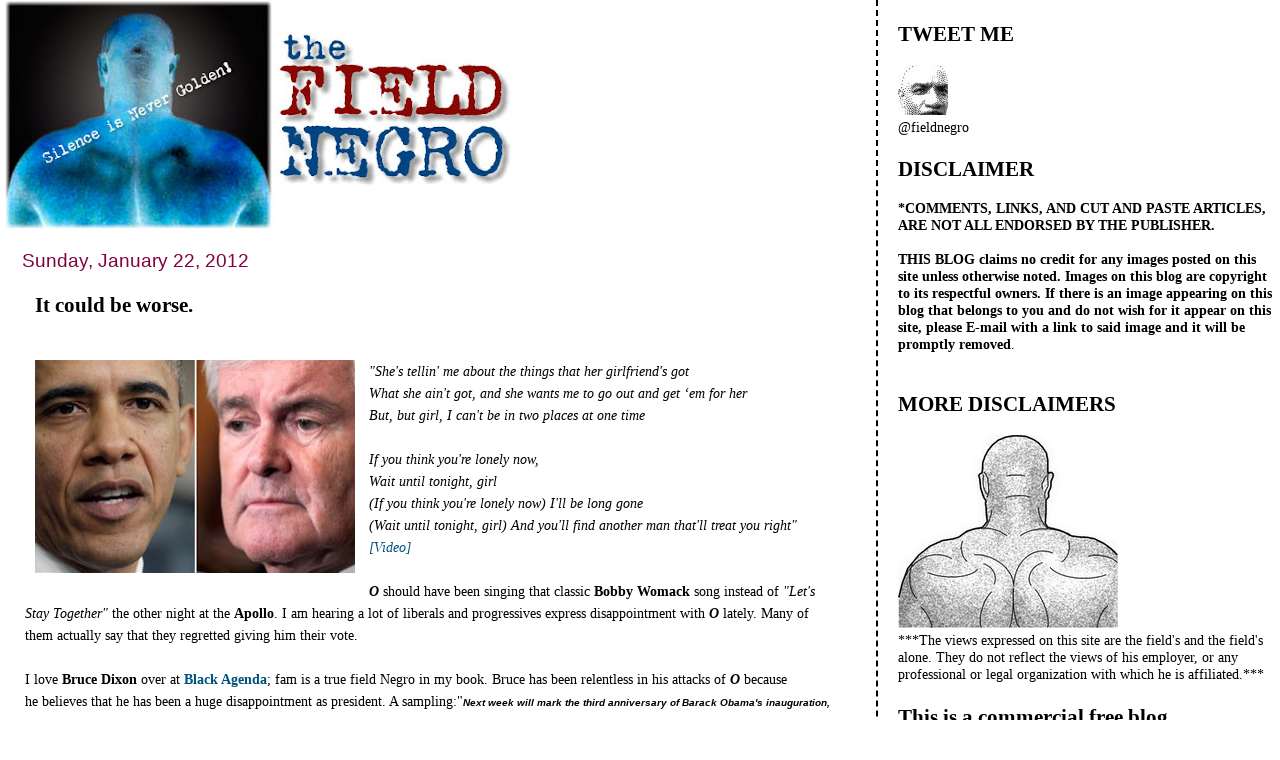

--- FILE ---
content_type: text/html; charset=UTF-8
request_url: https://field-negro.blogspot.com/2012/01/it-could-be-worse.html?showComment=1327287633564
body_size: 82506
content:
<!DOCTYPE html>
<html dir='ltr' xmlns='http://www.w3.org/1999/xhtml' xmlns:b='http://www.google.com/2005/gml/b' xmlns:data='http://www.google.com/2005/gml/data' xmlns:expr='http://www.google.com/2005/gml/expr'>
<head>
<link href='https://www.blogger.com/static/v1/widgets/55013136-widget_css_bundle.css' rel='stylesheet' type='text/css'/>
<meta content='text/html; charset=UTF-8' http-equiv='Content-Type'/>
<meta content='blogger' name='generator'/>
<link href='https://field-negro.blogspot.com/favicon.ico' rel='icon' type='image/x-icon'/>
<link href='http://field-negro.blogspot.com/2012/01/it-could-be-worse.html' rel='canonical'/>
<link rel="alternate" type="application/atom+xml" title="field negro - Atom" href="https://field-negro.blogspot.com/feeds/posts/default" />
<link rel="alternate" type="application/rss+xml" title="field negro - RSS" href="https://field-negro.blogspot.com/feeds/posts/default?alt=rss" />
<link rel="service.post" type="application/atom+xml" title="field negro - Atom" href="https://www.blogger.com/feeds/23428832/posts/default" />

<link rel="alternate" type="application/atom+xml" title="field negro - Atom" href="https://field-negro.blogspot.com/feeds/4284221524629766270/comments/default" />
<!--Can't find substitution for tag [blog.ieCssRetrofitLinks]-->
<link href='https://blogger.googleusercontent.com/img/b/R29vZ2xl/AVvXsEjuu-O8Oh2DlZ51UI9WA_GzUOy5BOAvtOTBOKIc_2o5E6b4sjNDyhC-2xP_pYOccNT8lOXUCddthvDFOwud1BInQSCeQohhYXzQBzVn71uPYYenDYaQteTJEP_n95lCyELfn2kZ/s320/obama-newt-460x307.jpg' rel='image_src'/>
<meta content='http://field-negro.blogspot.com/2012/01/it-could-be-worse.html' property='og:url'/>
<meta content='It could be worse.' property='og:title'/>
<meta content=' &quot;She&#39;s tellin&#39; me about the things that her girlfriend&#39;s got  What she ain&#39;t got, and she wants me to go out and get ‘em for her  But, but ...' property='og:description'/>
<meta content='https://blogger.googleusercontent.com/img/b/R29vZ2xl/AVvXsEjuu-O8Oh2DlZ51UI9WA_GzUOy5BOAvtOTBOKIc_2o5E6b4sjNDyhC-2xP_pYOccNT8lOXUCddthvDFOwud1BInQSCeQohhYXzQBzVn71uPYYenDYaQteTJEP_n95lCyELfn2kZ/w1200-h630-p-k-no-nu/obama-newt-460x307.jpg' property='og:image'/>
<title>field negro: It could be worse.</title>
<style id='page-skin-1' type='text/css'><!--
/*
* Tekka
* style modified from glish: http://www.glish.com/css/
*
* Updated by Blogger Team
*/
#navbar-iframe {   display: none !important;}
/* Variable definitions
<Variable name="mainBgColor" description="Page Background Color"
type="color" default="#f5f5f5">
<Variable name="mainTextColor"  description="Text Color"
type="color" default="#000000">
<Variable name="dateHeaderColor" description="Date Header Color"
type="color" default="#808080">
<Variable name="mainLinkColor" description="Link Color"
type="color" default="#0000ff">
<Variable name="mainVisitedLinkColor" description="Visited Link Color"
type="color" default="#800080">
<Variable name="sidebarBgColor" description="Sidebar Background Color"
type="color" default="#ffffff">
<Variable name="sidebarTextColor" description="Sidebar Text Color"
type="color" default="#000000">
<Variable name="sidebarTitleColor" description="Sidebar Title Color"
type="color" default="#000000">
<Variable name="sidebarLinkColor" description="Sidebar Link Color"
type="color" default="#0000ff">
<Variable name="sidebarVisitedLinkColor" description="Sidebar Visited Link Color"
type="color" default="#800080">
<Variable name="bodyFont" description="Text Font"
type="font" default="normal normal 100% 'Trebuchet MS', verdana, sans-serif">
<Variable name="startSide" description="Start side in blog language"
type="automatic" default="left">
<Variable name="endSide" description="End side in blog language"
type="automatic" default="right">
*/
body {
margin-top:0px;
margin-right:0px;
margin-bottom:0px;
margin-left:0px;
font-size: small;
background-color: #ffffff;
color: #000000;
}
#content-wrapper {
margin-top: 0px;
margin-right: 0px;
margin-bottom: 0;
margin-left: 5px;
}
h1 {
font-size:400%;
padding-left:15px;
text-transform:uppercase;
}
h1 a, h1 a:link, h1 a:visited {
text-decoration:none;
color: #000000;
}
.description {
text-align: center;
padding-top:10px;
}
h2.date-header {
border-bottom:none;
font-size: 130%;
text-align:left;
margin-top:20px;
margin-bottom:14px;
padding:1px;
padding-left:17px;
color: #800040;
font-weight: normal;
font-family: Trebuchet MS, Verdana, Sans-serif;
}
.post h3 {
font-size: 150%;
font-weight:bold;
}
.post h3 a,
.post h3 a:visited {
color: #000000;
}
.post {
padding-left:20px;
margin-bottom:20px;
text-indent:10px;
padding-right:20px;
line-height:22px;
}
.post-footer {
margin-bottom:15px;
margin-left:0px;
font-size: 87%;
}
#comments {
margin-left: 20px;
}
.feed-links {
clear: both;
line-height: 2.5em;
margin-left: 20px;
}
#blog-pager-newer-link {
float: left;
margin-left: 20px;
}
#blog-pager-older-link {
float: right;
}
#blog-pager {
text-align: center;
}
#main {
float:left;
padding-bottom:20px;
padding:0px;
width:67%;
font: normal normal 110% Georgia, Times, serif;
word-wrap: break-word; /* fix for long text breaking sidebar float in IE */
overflow: hidden;     /* fix for long non-text content breaking IE sidebar float */
}
.sidebar h2 {
font-weight:bold;
font-size: 150%;
color: #000000;
}
a {
text-decoration:none
}
a:hover {
border-bottom:dashed 1px red;
}
a img {
border: 0;
}
a {
color: #005280;
}
a:hover,
a:visited {
color: #802e00;
}
#sidebar a {
color: #005280;
}
#sidebar a:hover,
#sidebar a:visited {
color: #800040;
}
#sidebar {
text-transform:none;
background-color: #ffffff;
color: #000000;
padding-left: 20px;
width: 30%;
float: right;
font: normal normal 110% Georgia, Times, serif;
border-left:2px dashed #000000;
word-wrap: break-word; /* fix for long text breaking sidebar float in IE */
overflow: hidden;     /* fix for long non-text content breaking IE sidebar float */
}
.sidebar .widget {
padding-top: 4px;
padding-right: 8px;
padding-bottom: 0;
padding-left: 0;
}
.profile-textblock {
clear: both;
margin-left: 0;
}
.profile-img {
float: left;
margin-top: 0;
margin-right: 5px;
margin-bottom: 5px;
margin-left: 0;
}
.clear {
clear: both;
}
.comment-footer {
padding-bottom: 1em;
}

--></style>
<link href='https://www.blogger.com/dyn-css/authorization.css?targetBlogID=23428832&amp;zx=fac05d5f-a8ab-4ec6-bac6-813691f88b78' media='none' onload='if(media!=&#39;all&#39;)media=&#39;all&#39;' rel='stylesheet'/><noscript><link href='https://www.blogger.com/dyn-css/authorization.css?targetBlogID=23428832&amp;zx=fac05d5f-a8ab-4ec6-bac6-813691f88b78' rel='stylesheet'/></noscript>
<meta name='google-adsense-platform-account' content='ca-host-pub-1556223355139109'/>
<meta name='google-adsense-platform-domain' content='blogspot.com'/>

</head>
<body>
<div class='navbar section' id='navbar'><div class='widget Navbar' data-version='1' id='Navbar1'><script type="text/javascript">
    function setAttributeOnload(object, attribute, val) {
      if(window.addEventListener) {
        window.addEventListener('load',
          function(){ object[attribute] = val; }, false);
      } else {
        window.attachEvent('onload', function(){ object[attribute] = val; });
      }
    }
  </script>
<div id="navbar-iframe-container"></div>
<script type="text/javascript" src="https://apis.google.com/js/platform.js"></script>
<script type="text/javascript">
      gapi.load("gapi.iframes:gapi.iframes.style.bubble", function() {
        if (gapi.iframes && gapi.iframes.getContext) {
          gapi.iframes.getContext().openChild({
              url: 'https://www.blogger.com/navbar/23428832?po\x3d4284221524629766270\x26origin\x3dhttps://field-negro.blogspot.com',
              where: document.getElementById("navbar-iframe-container"),
              id: "navbar-iframe"
          });
        }
      });
    </script><script type="text/javascript">
(function() {
var script = document.createElement('script');
script.type = 'text/javascript';
script.src = '//pagead2.googlesyndication.com/pagead/js/google_top_exp.js';
var head = document.getElementsByTagName('head')[0];
if (head) {
head.appendChild(script);
}})();
</script>
</div></div>
<div id='outer-wrapper'><div id='wrap2'>
<!-- skip links for text browsers -->
<span id='skiplinks' style='display:none;'>
<a href='#main'>skip to main </a> |
      <a href='#sidebar'>skip to sidebar</a>
</span>
<div id='content-wrapper'>
<div id='crosscol-wrapper' style='text-align:center'>
<div class='crosscol no-items section' id='crosscol'></div>
</div>
<div id='main-wrapper'>
<div class='main section' id='main'><div class='widget Header' data-version='1' id='Header1'>
<div id='header-inner'>
<a href='https://field-negro.blogspot.com/' style='display: block'>
<img alt='field negro' height='229px; ' id='Header1_headerimg' src='https://blogger.googleusercontent.com/img/b/R29vZ2xl/AVvXsEjx2hXEyg6VWwd4BBhFwWQQvgO9aJwBr2sgAk2U1EvXA4L0IpWJqSj3jkBC_3s3bLOmeq8yb8W4biGivoEzEZGeO1cGD1viFKpcKsv8feqZv_OgPnfsEH0Ph7xnSVYNJi9w6hzahA/s511/fn_banner-2.jpg' style='display: block' width='511px; '/>
</a>
</div>
</div><div class='widget Blog' data-version='1' id='Blog1'>
<div class='blog-posts hfeed'>

          <div class="date-outer">
        
<h2 class='date-header'><span>Sunday, January 22, 2012</span></h2>

          <div class="date-posts">
        
<div class='post-outer'>
<div class='post hentry'>
<a name='4284221524629766270'></a>
<h3 class='post-title entry-title'>
<a href='https://field-negro.blogspot.com/2012/01/it-could-be-worse.html'>It could be worse.</a>
</h3>
<div class='post-header-line-1'></div>
<div class='post-body entry-content'>
<iframe allowtransparency="true" frameborder="0" height="1" id="a2apage_sm_ifr" src="http://a2a.lockerz.com/menu/sm8.html#type=page&amp;event=load&amp;url=http%3A%2F%2Fwww.blogger.com%2Fpost-edit.g%3FblogID%3D23428832%26postID%3D4284221524629766270&amp;referrer=" style="border: 0px currentColor; display: none; height: 1px; left: 0px; position: absolute; top: 0px; width: 1px; z-index: 100000;" transparency="true" width="1"></iframe><br />
<div class="separator" style="clear: both; text-align: center;"><a href="https://blogger.googleusercontent.com/img/b/R29vZ2xl/AVvXsEjuu-O8Oh2DlZ51UI9WA_GzUOy5BOAvtOTBOKIc_2o5E6b4sjNDyhC-2xP_pYOccNT8lOXUCddthvDFOwud1BInQSCeQohhYXzQBzVn71uPYYenDYaQteTJEP_n95lCyELfn2kZ/s1600/obama-newt-460x307.jpg" imageanchor="1" style="clear: left; float: left; margin-bottom: 1em; margin-right: 1em;"><img border="0" height="213" src="https://blogger.googleusercontent.com/img/b/R29vZ2xl/AVvXsEjuu-O8Oh2DlZ51UI9WA_GzUOy5BOAvtOTBOKIc_2o5E6b4sjNDyhC-2xP_pYOccNT8lOXUCddthvDFOwud1BInQSCeQohhYXzQBzVn71uPYYenDYaQteTJEP_n95lCyELfn2kZ/s320/obama-newt-460x307.jpg" width="320" /></a></div><div style="position: static;"><div class="a2a_menu" id="a2apage_dropdown" onmouseout="a2a.onMouseOut_delay()" onmouseover="a2a.onMouseOver_stay()"><div class="a2a_menu_inside"><div class="a2a_menu_title_container" id="a2apage_title_container" style="display: none;"><input class="a2a_menu_title" id="a2apage_title" /></div><div class="a2apage_wide a2a_wide"><div class="a2a_tabs a2a_tabs_default"><div class="a2a_tab_selected" id="a2apage_DEFAULT" onclick="return a2a.tabs.open('DEFAULT')" style="margin-right: 1px;"></div></div></div><div class="a2a_note" id="a2apage_note_PTZ" style="display: none;"></div><div class="a2apage_wide a2a_wide"><a class="a2a_menu_show_more_less" href="javascript:void(0)" id="a2apage_show_more_less" title="Show all"><span class="a2a_i_darr"></span></a></div><div class="a2a_menu_powered_by" id="a2apage_powered_by" onmouseover="if(this.innerHTML!=this.orig&amp;&amp;!window.opera)this.innerHTML=this.orig;this.style.textAlign='center'"></div></div></div><iframe allowtransparency="true" frameborder="0" id="twttrHubFrame" name="twttrHubFrame" scrolling="no" src="http://platform.twitter.com/widgets/hub.1326407570.html" style="height: 10px; position: absolute; top: -9999em; width: 10px;" tabindex="0"></iframe><em>"She's tellin' me about the things that her girlfriend's got<br />
What she ain't got, and she wants me to go out and get &#8216;em for her<br />
But, but girl, I can't be in two places at one time<br />
<br />
If you think you're lonely now, <br />
Wait until tonight, girl<br />
(If you think you're lonely now) I'll be long gone<br />
(Wait until tonight, girl) And you'll find another man that'll treat you right" <a href="//www.youtube.com/watch?v=ERu7Y365CIA">[Video]</a></em></div><br />
<strong><em>O</em></strong> should have been singing that classic <strong>Bobby Womack</strong> song instead of <em>"Let's Stay Together"</em> the other night at the <strong>Apollo</strong>.&nbsp;I am hearing a lot of&nbsp;liberals and progressives express disappointment with<strong><em>&nbsp;O</em></strong> lately.&nbsp;Many of them actually&nbsp;say that they&nbsp;regretted giving&nbsp;him their vote. <br />
<br />
I love <strong>Bruce Dixon</strong> over at <strong><a href="http://blackagendareport.com/">Black Agenda</a></strong>; fam&nbsp;is a true field Negro in my book. Bruce has been relentless in his attacks of<strong><em> O</em></strong> because he&nbsp;believes that he has been a huge disappointment as president. A sampling:"<em><span style="font-family: Arial; font-size: x-small;"><strong>Next week  will mark the third anniversary of Barack Obama's inauguration, and the  unveiling of his fourth budget. Already White House spokespeople admit that it  will be bad news for black and poor Americans. In three years this president has  investigated and prosecuted not a single Wall Street banker or institution, not  held up the wave of foreclosures a single week, not addressed the issues of  black unemployment or black mass incarceration. But black America has silenced  itself to protect the career of the First Black President."</strong>&nbsp; <a href="http://blackagendareport.com/content/black-america-paralyzed-powerless-irrelevant-year-4-obama-era">[Source]</a></span>&nbsp;</em>I honestly don't know what folks like Bruce expected from Obama. Those of you who know me and read my writings know that I have said all along that there would be nothing spectacular in terms of progressive changes&nbsp;with an Obama presidency. I have said all along that he is a Democratic politician who is a product of the&nbsp;Chicago political&nbsp;machine, and that&nbsp;he is first and foremost a political moderate when it comes to governing.<br />
<br />
His election was historic only for its imagery and the possibilities it represents; not because it was going to bring any fundamental changes in the American political landscape for poor people and people of color.<br />
<br />
What Barack Obama has delivered is<strong> exactly</strong> what I expected. Nothing more, nothing less. In terms of foreign policy, he has kept the country <a href="http://www.american.com/archive/2011/august/americans-and-the-terror-threat-10-years-after-9-11">relatively safe</a> and he&nbsp;has improved our standing in the world with our allies. Domestically we have come back from the brink of an economic disaster, and growth has been slow <a href="http://articles.boston.com/2011-12-14/business/30516673_1_retail-sales-holiday-sales-job-openings">but steady</a>.&nbsp;&nbsp;His justice department has been going after civil rights violators <a href="http://thehill.com/video/senate/192363-department-of-justice-will-be-aggressive-in-looking-at-changes-in-voting-laws">more aggressively</a> than the previous administration, and his <a href="http://articles.cnn.com/2009-05-26/politics/supreme.court_1_judge-diane-wood-supreme-court-judge-sonia-sotomayor?_s=PM:POLITICS">single&nbsp;appointment</a> to the Supreme Court so far&nbsp;will act as a voice of reason on a body that is precariously close to being hijacked by a group of&nbsp;right wingnut extremist. (Just imagine how the court would look if McCain and Palin was elected. )<br />
<br />
But let me go back to what Bobby Womack was writing about to that woman of his: If you think that Obama is bad, wait&nbsp;until either Mitt or Newt gets into&nbsp;office. I suspect that a lot of you progressives will be crying for the good old days of <strong><em>O</em></strong> again. But<strong> <em>O</em></strong> won't be around, he- like Bobby told his woman- will be "long gone". And sadly, it could be a long time before you find another leader that will treat&nbsp;you right.
<div style='clear: both;'></div>
</div>
<div class='post-footer'>
<div class='post-footer-line post-footer-line-1'><span class='post-author vcard'>
Posted by
<span class='fn'>field negro</span>
</span>
<span class='post-timestamp'>
at
<a class='timestamp-link' href='https://field-negro.blogspot.com/2012/01/it-could-be-worse.html' rel='bookmark' title='permanent link'><abbr class='published' title='2012-01-22T17:15:00-05:00'>5:15 PM</abbr></a>
</span>
<span class='post-comment-link'>
</span>
<span class='post-icons'>
<span class='item-action'>
<a href='https://www.blogger.com/email-post/23428832/4284221524629766270' title='Email Post'>
<img alt="" class="icon-action" height="13" src="//www.blogger.com/img/icon18_email.gif" width="18">
</a>
</span>
<span class='item-control blog-admin pid-316809414'>
<a href='https://www.blogger.com/post-edit.g?blogID=23428832&postID=4284221524629766270&from=pencil' title='Edit Post'>
<img alt='' class='icon-action' height='18' src='https://resources.blogblog.com/img/icon18_edit_allbkg.gif' width='18'/>
</a>
</span>
</span>
<span class='post-backlinks post-comment-link'>
</span>
</div>
<div class='post-footer-line post-footer-line-2'><span class='post-labels'>
Labels:
<a href='https://field-negro.blogspot.com/search/label/Barack%20Obama' rel='tag'>Barack Obama</a>,
<a href='https://field-negro.blogspot.com/search/label/Black%20Agenda.' rel='tag'>Black Agenda.</a>,
<a href='https://field-negro.blogspot.com/search/label/Bobby%20Womack' rel='tag'>Bobby Womack</a>,
<a href='https://field-negro.blogspot.com/search/label/Bruce%20Dixon' rel='tag'>Bruce Dixon</a>
</span>
</div>
<div class='post-footer-line post-footer-line-3'></div>
</div>
</div>
<div class='comments' id='comments'>
<a name='comments'></a>
<h4>215 comments:</h4>
<span class='paging-control-container'>
1 &ndash; 200 of 215

            &#160;
            <a class='paging-control' href='https://field-negro.blogspot.com/2012/01/it-could-be-worse.html?commentPage=2'>Newer&rsaquo;</a>
            &#160;
            <a class='paging-control' href='https://field-negro.blogspot.com/2012/01/it-could-be-worse.html?commentPage=2'>Newest&raquo;</a>
</span>
<div id='Blog1_comments-block-wrapper'>
<dl class='avatar-comment-indent' id='comments-block'>
<dt class='comment-author ' id='c4500480448701477227'>
<a name='c4500480448701477227'></a>
<div class="avatar-image-container avatar-stock"><span dir="ltr"><a href="http://perspectives-anotherwaytoview.blogspot.com" target="" rel="nofollow" onclick=""><img src="//resources.blogblog.com/img/blank.gif" width="35" height="35" alt="" title="Carolyn Moon">

</a></span></div>
<a href='http://perspectives-anotherwaytoview.blogspot.com' rel='nofollow'>Carolyn Moon</a>
said...
</dt>
<dd class='comment-body' id='Blog1_cmt-4500480448701477227'>
<p>
Wonderful symbolic language and my conclusion as well. http://perspectives-anotherwaytoview.blogspot.com/2012/01/republicans-have-another-bone-to-pick.html <br /><br />It&#39;s so ironic..last night I was finalizing my Rhapsody list of Bobby Womack tunes and that particular one was played more than once.  <br /><br />Liked your twitter message about how things would be if men gave birth. Listened, also, to your broadcast interview the other day with Loveblaz Lovetalk...you didn&#39;t disappoint and it was nice putting a voice to the written word. Got my hubby to listen to it as well and we had an interesting conversation which for me was golden.  He usually only gets talkative when discussing music artistry and sports.  Thanks....
</p>
</dd>
<dd class='comment-footer'>
<span class='comment-timestamp'>
<a href='https://field-negro.blogspot.com/2012/01/it-could-be-worse.html?showComment=1327272049833#c4500480448701477227' title='comment permalink'>
5:40 PM
</a>
<span class='item-control blog-admin pid-738318339'>
<a class='comment-delete' href='https://www.blogger.com/comment/delete/23428832/4500480448701477227' title='Delete Comment'>
<img src='https://resources.blogblog.com/img/icon_delete13.gif'/>
</a>
</span>
</span>
</dd>
<dt class='comment-author ' id='c2561936025215522358'>
<a name='c2561936025215522358'></a>
<div class="avatar-image-container avatar-stock"><span dir="ltr"><a href="https://www.blogger.com/profile/04852110387810910613" target="" rel="nofollow" onclick="" class="avatar-hovercard" id="av-2561936025215522358-04852110387810910613"><img src="//www.blogger.com/img/blogger_logo_round_35.png" width="35" height="35" alt="" title="Dr. Nuwang">

</a></span></div>
<a href='https://www.blogger.com/profile/04852110387810910613' rel='nofollow'>Dr. Nuwang</a>
said...
</dt>
<dd class='comment-body' id='Blog1_cmt-2561936025215522358'>
<p>
LOVE the Bobby Womack reference, did you happen to catch his story on Unsung?
</p>
</dd>
<dd class='comment-footer'>
<span class='comment-timestamp'>
<a href='https://field-negro.blogspot.com/2012/01/it-could-be-worse.html?showComment=1327272275842#c2561936025215522358' title='comment permalink'>
5:44 PM
</a>
<span class='item-control blog-admin pid-738364913'>
<a class='comment-delete' href='https://www.blogger.com/comment/delete/23428832/2561936025215522358' title='Delete Comment'>
<img src='https://resources.blogblog.com/img/icon_delete13.gif'/>
</a>
</span>
</span>
</dd>
<dt class='comment-author ' id='c1048741413651566375'>
<a name='c1048741413651566375'></a>
<div class="avatar-image-container avatar-stock"><span dir="ltr"><a href="https://www.blogger.com/profile/04852110387810910613" target="" rel="nofollow" onclick="" class="avatar-hovercard" id="av-1048741413651566375-04852110387810910613"><img src="//www.blogger.com/img/blogger_logo_round_35.png" width="35" height="35" alt="" title="Dr. Nuwang">

</a></span></div>
<a href='https://www.blogger.com/profile/04852110387810910613' rel='nofollow'>Dr. Nuwang</a>
said...
</dt>
<dd class='comment-body' id='Blog1_cmt-1048741413651566375'>
<p>
Um Field, I think you&#39;re being a tad bit naive with this post. You know damm well that if Prez Obama isn&#39;t re-elected, white men running for president for the next 300 years will be blaming HIM for why the country is a mess and why they couldn&#39;t fix it in their own presidental terms.<br /><br />We&#39;ll probably also be &quot;celebrating&quot; the first in a long line of Whores-in-Chief, LOL!!!
</p>
</dd>
<dd class='comment-footer'>
<span class='comment-timestamp'>
<a href='https://field-negro.blogspot.com/2012/01/it-could-be-worse.html?showComment=1327272577227#c1048741413651566375' title='comment permalink'>
5:49 PM
</a>
<span class='item-control blog-admin pid-738364913'>
<a class='comment-delete' href='https://www.blogger.com/comment/delete/23428832/1048741413651566375' title='Delete Comment'>
<img src='https://resources.blogblog.com/img/icon_delete13.gif'/>
</a>
</span>
</span>
</dd>
<dt class='comment-author ' id='c1102086503751686195'>
<a name='c1102086503751686195'></a>
<div class="avatar-image-container avatar-stock"><span dir="ltr"><img src="//resources.blogblog.com/img/blank.gif" width="35" height="35" alt="" title="Anonymous">

</span></div>
Anonymous
said...
</dt>
<dd class='comment-body' id='Blog1_cmt-1102086503751686195'>
<p>
Dr.Queen said... <br />Anonymous said... <br />Which is why an academic environment of 30 years cannot overcome a genetic deficiency.<br />..........<br /><br />If earning 4 college degrees in 35 years is a &quot;deficiency&quot;, your poor white trash ass is REALLY doomed to walking the Gulf of Mexico in flip flops collecting oyster shells for the rest of your life, LOL!!!<br /> <br />ANY degree in feel me pass me socialism bullshit is useless and usually are gap fillers for sheboons like you who cannot obtain a real degree due to genetics.    I bet you that bucket o chicken you munchin on right now your degrees arent in any of the STEM fields, rather somewhere in the fields of African history, art or sociology, maybe even music.  Definitely not language arts/english even though those are more useless filler credit degrees you have a lowbrow ebonics vocabulary for someone who spent 35 years studying any language.  <br /><br />So in other words you have been going to school your whole life and think this is an accomplishment - having accomplished nothing else. So now you walk around proud that you PLAN to be a Doctor someday by going to school for another 20 years.
</p>
</dd>
<dd class='comment-footer'>
<span class='comment-timestamp'>
<a href='https://field-negro.blogspot.com/2012/01/it-could-be-worse.html?showComment=1327273914898#c1102086503751686195' title='comment permalink'>
6:11 PM
</a>
<span class='item-control blog-admin pid-738318339'>
<a class='comment-delete' href='https://www.blogger.com/comment/delete/23428832/1102086503751686195' title='Delete Comment'>
<img src='https://resources.blogblog.com/img/icon_delete13.gif'/>
</a>
</span>
</span>
</dd>
<dt class='comment-author ' id='c7638329379086006606'>
<a name='c7638329379086006606'></a>
<div class="avatar-image-container avatar-stock"><span dir="ltr"><img src="//resources.blogblog.com/img/blank.gif" width="35" height="35" alt="" title="Anonymous">

</span></div>
Anonymous
said...
</dt>
<dd class='comment-body' id='Blog1_cmt-7638329379086006606'>
<p>
I am thankful there is a black blogger who has the courage to speak the truth about Obama. I am a great fan of Bruce Dixon because he calls it like it is. And the fact is Obama has not only ignored the black race but has insulted us as well. <br /><br />I have commented several times about Obama insulting us, telling us to shut up and march. Of course, no one, including Field wants to acknowledge this. <br /><br />Obama campaigned on &quot;CHANGE&quot; in Washington. Instead, he has changed NOTHING. Furthermore our people are more unemployed than ever in the history of this country. To have a black President with the dubious honor of treating Blacks as if they are worthless is the biggest insult in the history of African Americans.<br /><br />Obama is done. He won&#39;t carry as big of a percentage of black votes in November. Every time I see him on TV or hear his name, I want to throw up. Whether Newt, Romney or even Ron Paul become the GOP candidate  will not change my feelings about how Obama has treated us. He definitely has no credibility and does not deserve another four years in the WH.
</p>
</dd>
<dd class='comment-footer'>
<span class='comment-timestamp'>
<a href='https://field-negro.blogspot.com/2012/01/it-could-be-worse.html?showComment=1327274444853#c7638329379086006606' title='comment permalink'>
6:20 PM
</a>
<span class='item-control blog-admin pid-738318339'>
<a class='comment-delete' href='https://www.blogger.com/comment/delete/23428832/7638329379086006606' title='Delete Comment'>
<img src='https://resources.blogblog.com/img/icon_delete13.gif'/>
</a>
</span>
</span>
</dd>
<dt class='comment-author ' id='c7465281894591485769'>
<a name='c7465281894591485769'></a>
<div class="avatar-image-container avatar-stock"><span dir="ltr"><a href="https://www.blogger.com/profile/04852110387810910613" target="" rel="nofollow" onclick="" class="avatar-hovercard" id="av-7465281894591485769-04852110387810910613"><img src="//www.blogger.com/img/blogger_logo_round_35.png" width="35" height="35" alt="" title="Dr. Nuwang">

</a></span></div>
<a href='https://www.blogger.com/profile/04852110387810910613' rel='nofollow'>Dr. Nuwang</a>
said...
</dt>
<dd class='comment-body' id='Blog1_cmt-7465281894591485769'>
<p>
Anonymous said... <br />ANY degree in feel me pass me socialism bullshit is useless and usually are gap fillers for sheboons like you who cannot obtain a real degree due to genetics. <br />&gt;&gt;&gt;&gt;&gt;&gt;&gt;&gt;&gt;&gt;<br /><br />Pulled from another thread huh? You really ARE a desperate idiot, aren&#39;t you Pookums!<br /><br />Here&#39;s a little known fact to ignorant hicks like YOU. The more education a person has, the more likely they are to have a higher than average salary. And I laugh my black ass to the bank EVERY 2 weeks!<br /><br />Now I can&#39;t help that you couldn&#39;t do well enough on the GRE to get admitted to the same PoDunk university you got your undergrad degree from so that you could have a high income too. But what I can tell you is that your 5 years long stalking, jealousy of my academic and professional achievements have done NOTHING to upgrade you from the tin shack you live in or from that hole in the ground you $hit in daily.<br /><br />Now scury along before someone sprays your ass with a can of Raid.<br /><br />STUPID!!!!
</p>
</dd>
<dd class='comment-footer'>
<span class='comment-timestamp'>
<a href='https://field-negro.blogspot.com/2012/01/it-could-be-worse.html?showComment=1327274793591#c7465281894591485769' title='comment permalink'>
6:26 PM
</a>
<span class='item-control blog-admin pid-738364913'>
<a class='comment-delete' href='https://www.blogger.com/comment/delete/23428832/7465281894591485769' title='Delete Comment'>
<img src='https://resources.blogblog.com/img/icon_delete13.gif'/>
</a>
</span>
</span>
</dd>
<dt class='comment-author ' id='c7072445043024361514'>
<a name='c7072445043024361514'></a>
<div class="avatar-image-container avatar-stock"><span dir="ltr"><img src="//resources.blogblog.com/img/blank.gif" width="35" height="35" alt="" title="Anonymous">

</span></div>
Anonymous
said...
</dt>
<dd class='comment-body' id='Blog1_cmt-7072445043024361514'>
<p>
Field, &quot;If you think that Obama is bad, wait until either Mitt or Newt gets into office. I suspect that a lot of you progressives will be crying for the good old days of O again. But O won&#39;t be around, he- like Bobby told his woman- will be &quot;long gone&quot;. And sadly, it could be a long time before you find another leader that will treat you right. &quot;<br /><br />Your scare tactics to favor Obama is falling on deaf ears. No one will be crying if Mitt or Newt ends up in the WH because we realize they are symbolic of the incompetence of the last President which the country could not tolerate for another four years.<br /><br />At least Newt promises to give jobs to Blacks which more than Obama has said or done. So save your BS for Obama...no words are going to save him. He is done.
</p>
</dd>
<dd class='comment-footer'>
<span class='comment-timestamp'>
<a href='https://field-negro.blogspot.com/2012/01/it-could-be-worse.html?showComment=1327274886899#c7072445043024361514' title='comment permalink'>
6:28 PM
</a>
<span class='item-control blog-admin pid-738318339'>
<a class='comment-delete' href='https://www.blogger.com/comment/delete/23428832/7072445043024361514' title='Delete Comment'>
<img src='https://resources.blogblog.com/img/icon_delete13.gif'/>
</a>
</span>
</span>
</dd>
<dt class='comment-author ' id='c3397797514897246165'>
<a name='c3397797514897246165'></a>
<div class="avatar-image-container avatar-stock"><span dir="ltr"><img src="//resources.blogblog.com/img/blank.gif" width="35" height="35" alt="" title="Anonymous">

</span></div>
Anonymous
said...
</dt>
<dd class='comment-body' id='Blog1_cmt-3397797514897246165'>
<p>
Dr Queen, &quot;Pulled from another thread huh? You really ARE a desperate idiot, aren&#39;t you Pookums!<br /><br />Here&#39;s a little known fact to ignorant hicks like YOU. The more education a person has, the more likely they are to have a higher than average salary. And I laugh my black ass to the bank EVERY 2 weeks!&quot;<br /><br />Why must you be so disrespectful of Whites? What have they ever done to you? Be nice, and act like you are educated, woman. Your husband needs to put you in your place, Sistah!
</p>
</dd>
<dd class='comment-footer'>
<span class='comment-timestamp'>
<a href='https://field-negro.blogspot.com/2012/01/it-could-be-worse.html?showComment=1327275102335#c3397797514897246165' title='comment permalink'>
6:31 PM
</a>
<span class='item-control blog-admin pid-738318339'>
<a class='comment-delete' href='https://www.blogger.com/comment/delete/23428832/3397797514897246165' title='Delete Comment'>
<img src='https://resources.blogblog.com/img/icon_delete13.gif'/>
</a>
</span>
</span>
</dd>
<dt class='comment-author ' id='c6846842092107546500'>
<a name='c6846842092107546500'></a>
<div class="avatar-image-container vcard"><span dir="ltr"><a href="https://www.blogger.com/profile/07164906982041409346" target="" rel="nofollow" onclick="" class="avatar-hovercard" id="av-6846842092107546500-07164906982041409346"><img src="https://resources.blogblog.com/img/blank.gif" width="35" height="35" class="delayLoad" style="display: none;" longdesc="//blogger.googleusercontent.com/img/b/R29vZ2xl/AVvXsEi7NDwqekcsCMjsz7Wfo4Tx9h49lMMWsAB1_A3Mz1DVTgBy3Uf-T3z620fcjfEBVhc0ZV9WadwOpn1f5mvOFfYKmILNV3abiph82F7aECh5hpV94AQz-UKbM9OCkxoQeqY/s45-c/Steve+Cruise+Picture.jpg" alt="" title="uptownsteve">

<noscript><img src="//blogger.googleusercontent.com/img/b/R29vZ2xl/AVvXsEi7NDwqekcsCMjsz7Wfo4Tx9h49lMMWsAB1_A3Mz1DVTgBy3Uf-T3z620fcjfEBVhc0ZV9WadwOpn1f5mvOFfYKmILNV3abiph82F7aECh5hpV94AQz-UKbM9OCkxoQeqY/s45-c/Steve+Cruise+Picture.jpg" width="35" height="35" class="photo" alt=""></noscript></a></span></div>
<a href='https://www.blogger.com/profile/07164906982041409346' rel='nofollow'>uptownsteve</a>
said...
</dt>
<dd class='comment-body' id='Blog1_cmt-6846842092107546500'>
<p>
Newt promised to give blacks janitor jobs.<br /><br />The GOP establishment is shitting a squealing worm today about his win in SC.<br /><br />They know his race baiting and media bashing will not go over nationwide as well as his poor numbers among white women.<br /><br />Obama was planning for a national race against Romney but he has got to be smiling at the thought of going against Newt with his personal baggage and lack of self discipline.<br /><br />Fo mo years!!!!
</p>
</dd>
<dd class='comment-footer'>
<span class='comment-timestamp'>
<a href='https://field-negro.blogspot.com/2012/01/it-could-be-worse.html?showComment=1327275185596#c6846842092107546500' title='comment permalink'>
6:33 PM
</a>
<span class='item-control blog-admin pid-649165915'>
<a class='comment-delete' href='https://www.blogger.com/comment/delete/23428832/6846842092107546500' title='Delete Comment'>
<img src='https://resources.blogblog.com/img/icon_delete13.gif'/>
</a>
</span>
</span>
</dd>
<dt class='comment-author ' id='c6238771939657377738'>
<a name='c6238771939657377738'></a>
<div class="avatar-image-container avatar-stock"><span dir="ltr"><a href="https://www.blogger.com/profile/04852110387810910613" target="" rel="nofollow" onclick="" class="avatar-hovercard" id="av-6238771939657377738-04852110387810910613"><img src="//www.blogger.com/img/blogger_logo_round_35.png" width="35" height="35" alt="" title="Dr. Nuwang">

</a></span></div>
<a href='https://www.blogger.com/profile/04852110387810910613' rel='nofollow'>Dr. Nuwang</a>
said...
</dt>
<dd class='comment-body' id='Blog1_cmt-6238771939657377738'>
<p>
Prez Obama NEVER had the &quot;power&quot; to change ANYTHING and his time in office only proves that. So ANY Black person who really believed that campaign slogan, was delusional!<br /><br />So why are all of YOU Black folks who helped elect him now so surprised? You claim to feel insulted by him yet so many of you only voted for him because he was Black/to make history. <br /><br />Now when he really needs the support of Black folks (I&#39;ll be voting for him this time around), you all want to leave him hanging?<br /><br />Black folks (slave descendants not Africans) are by far the least loyal people on the entire planet!<br /><br />You got what you wanted a Black president, now work to KEEP him there!
</p>
</dd>
<dd class='comment-footer'>
<span class='comment-timestamp'>
<a href='https://field-negro.blogspot.com/2012/01/it-could-be-worse.html?showComment=1327275301590#c6238771939657377738' title='comment permalink'>
6:35 PM
</a>
<span class='item-control blog-admin pid-738364913'>
<a class='comment-delete' href='https://www.blogger.com/comment/delete/23428832/6238771939657377738' title='Delete Comment'>
<img src='https://resources.blogblog.com/img/icon_delete13.gif'/>
</a>
</span>
</span>
</dd>
<dt class='comment-author ' id='c3553815200118655438'>
<a name='c3553815200118655438'></a>
<div class="avatar-image-container avatar-stock"><span dir="ltr"><img src="//resources.blogblog.com/img/blank.gif" width="35" height="35" alt="" title="Anonymous">

</span></div>
Anonymous
said...
</dt>
<dd class='comment-body' id='Blog1_cmt-3553815200118655438'>
<p>
Now scury along before someone sprays your ass with a can of Raid.<br /><br /><br />30 years o schoolin and she is either tryin to say scurvy or scurry. Musta heard some white girl say that once.
</p>
</dd>
<dd class='comment-footer'>
<span class='comment-timestamp'>
<a href='https://field-negro.blogspot.com/2012/01/it-could-be-worse.html?showComment=1327275547539#c3553815200118655438' title='comment permalink'>
6:39 PM
</a>
<span class='item-control blog-admin pid-738318339'>
<a class='comment-delete' href='https://www.blogger.com/comment/delete/23428832/3553815200118655438' title='Delete Comment'>
<img src='https://resources.blogblog.com/img/icon_delete13.gif'/>
</a>
</span>
</span>
</dd>
<dt class='comment-author ' id='c8676873952762293153'>
<a name='c8676873952762293153'></a>
<div class="avatar-image-container vcard"><span dir="ltr"><a href="https://www.blogger.com/profile/17455065546313599875" target="" rel="nofollow" onclick="" class="avatar-hovercard" id="av-8676873952762293153-17455065546313599875"><img src="https://resources.blogblog.com/img/blank.gif" width="35" height="35" class="delayLoad" style="display: none;" longdesc="//blogger.googleusercontent.com/img/b/R29vZ2xl/AVvXsEj-6T7yFOAq_iE0v-3T67nIuz7F4hLLyVQ3lW1Y8rvgZYviilMjXL1DyDP6Fs6hRyDHgAcx9HN61X5g2OS3kH1cGqOLfEAhAUpNX5ZqtIvKyn0afZPAiGXQejjrjp0tsg/s45-c/CWq1NnDXAAE7d5I.jpg" alt="" title="The Purple Cow">

<noscript><img src="//blogger.googleusercontent.com/img/b/R29vZ2xl/AVvXsEj-6T7yFOAq_iE0v-3T67nIuz7F4hLLyVQ3lW1Y8rvgZYviilMjXL1DyDP6Fs6hRyDHgAcx9HN61X5g2OS3kH1cGqOLfEAhAUpNX5ZqtIvKyn0afZPAiGXQejjrjp0tsg/s45-c/CWq1NnDXAAE7d5I.jpg" width="35" height="35" class="photo" alt=""></noscript></a></span></div>
<a href='https://www.blogger.com/profile/17455065546313599875' rel='nofollow'>The Purple Cow</a>
said...
</dt>
<dd class='comment-body' id='Blog1_cmt-8676873952762293153'>
<p>
Various Quotes Anonymous<br /><br /><i>&#8221; They didnt you goofy scumbag. Cunts like you did. How fucking stupid can you possible be. Not everyone can demand things and have only a few people pay for it. Fannie/Freddie and Democratic social experiments where lowlife scum like you who never made it, still have a right to demand things from others who have.&#8221;</i><br /><br /><i>&#8221; Yeah ,the biggest piece of shit hypocrite around has the dirty dangling balls to call someone else a hypocrite. Fuck you and anyone that even looks like you, dirtbag.&#8221;</i><br /><br /><i>&#8221; Silly twat as if they are equivalent. The companies are making money and things and employing people. The filthy third world immigrants just invade and destroy everything while people you hate pay for it all. Damn you are one dumb fuck, well they say arrogance makes you that way. You are definitely the type that is always so busy talkin shit, he never listens and thus never learns anything.&#8221;</i><br /><br />[Why aren&#8217;t they equivalent?  Fraud is fraud. Or are you saying white fraud is a better class of fraud??}<br /><br /><i>&#8221; Wherever there are Blacks anywhere in the world there is more depravity and more crime. Suck on that fact you arrogant braindead prick. &#8220;</i><br /><br /><i>&#8221; Spoken like the ignorant, vapid fool you are. Your canned, conventional liberal wisdom opinions are utterly predictable and consistently wrong, but your smug ass has absolutely no idea how stupid you sound.&#8221;</i><br /><br /><i>&#8221; The financial crisis was engineered by the enemies of Western capatalism, conveniently timed to get their man elected President.&#8221;</i><br /><br />[That&#8217;s C-A-P-I-T-A-L-I-S-M numbnuts. It&#8217;s your creed, fucking learn to spell it!  Oh, and by the way, it&#8217;s time to take another of the anti-paranoia pills that the nice man in the white coat gave you].<br /><br /><b> Wow! Looks like I pushed a couple of sore buttons with my classy friends tonight, doesn&#8217;t it?</b><br /><br />TEE HEE - I LOVE THIS GAME, BABY
</p>
</dd>
<dd class='comment-footer'>
<span class='comment-timestamp'>
<a href='https://field-negro.blogspot.com/2012/01/it-could-be-worse.html?showComment=1327276811403#c8676873952762293153' title='comment permalink'>
7:00 PM
</a>
<span class='item-control blog-admin pid-374895944'>
<a class='comment-delete' href='https://www.blogger.com/comment/delete/23428832/8676873952762293153' title='Delete Comment'>
<img src='https://resources.blogblog.com/img/icon_delete13.gif'/>
</a>
</span>
</span>
</dd>
<dt class='comment-author ' id='c4437002963353772007'>
<a name='c4437002963353772007'></a>
<div class="avatar-image-container avatar-stock"><span dir="ltr"><img src="//resources.blogblog.com/img/blank.gif" width="35" height="35" alt="" title="no slappz">

</span></div>
no slappz
said...
</dt>
<dd class='comment-body' id='Blog1_cmt-4437002963353772007'>
<p>
Bruce Dixon says:<br /><br /><i>&quot;Next week will mark the third anniversary of Barack Obama&#39;s inauguration, and the unveiling of his fourth budget. Already White House spokespeople admit that it will be bad news for black and poor Americans.</i><br /><br />Bad news for blacks? How? Obama&#39;s planning some heavy borrowing, most of which will find it&#39;s way into social programs. How&#39;s that bad for blacks? Expecially this year, when he&#39;s trying to buy votes?<br /><br /><i>In three years this president has investigated and prosecuted not a single Wall Street banker or institution...</i><br /><br />What? Does this nitwit not read? Every major commercial bank and investment bank has been audited, investigated and tested for solvency. In fact, bankers who have committed actual crimes have been arrested. But within the black perspective, it appears that conducting an honest business is criminal.<br /><br /><i>...not held up the wave of foreclosures a single week...</i><br /><br />If you don&#39;t pay your mortgage, you lose your house.<br /><br /><i>...not addressed the issues of black unemployment...</i><br /><br />If you don&#39;t graduate from high school, it&#39;s tough to find a job.<br /><br /><i>...or black mass incarceration.</i><br /><br />If you commit murder or are caught dealing drugs, or mug your neighbors, you go to jail. <br /><br />What does Dixon mean when he speaks of black mass incarceration? That blacks did not commit these crimes for a which a black defendant went to jail? Even if you want to argue that the wrong man was sent to jail, that doesn&#39;t change the race of the person a witness or victim identified as the culprit.<br /><br />The real question is why crime among blacks occurs so often.<br /><br /><i> But black America has silenced itself to protect the career of the First Black President.&quot;</i><br /><br />This statement is true.<br /><br /><i>I honestly don&#39;t know what folks like Bruce expected from Obama.</i><br /><br />They expected him to take the steps to unleash the job-creating powers of capitalism and let companies get back to building their businesses instead of the squandering trillions of dollars on useless projects. <br /><br />Unfortunately, blacks don&#39;t understand that unleashing the forces of capitalism is the way to create jobs. If that were known among blacks, then blacks would have explicitly demanded that Obama authorize the construction of the Keystone Pipelilne and expand gas drilling using the hydraulic fracturing technology everywhere possible.<br /><br />Instead of wasting billions on failing solar companies, he would have stepped back and allowed oil and gas companies to expand and hire thousands and thousands of Americans to search for and produce oil and gas here.<br /><br />But, because Obama is an ideologue who knows nothing about what makes economies prosper, he took the stupid route -- and blacks got nothing.
</p>
</dd>
<dd class='comment-footer'>
<span class='comment-timestamp'>
<a href='https://field-negro.blogspot.com/2012/01/it-could-be-worse.html?showComment=1327276946569#c4437002963353772007' title='comment permalink'>
7:02 PM
</a>
<span class='item-control blog-admin pid-738318339'>
<a class='comment-delete' href='https://www.blogger.com/comment/delete/23428832/4437002963353772007' title='Delete Comment'>
<img src='https://resources.blogblog.com/img/icon_delete13.gif'/>
</a>
</span>
</span>
</dd>
<dt class='comment-author ' id='c1916544900473339225'>
<a name='c1916544900473339225'></a>
<div class="avatar-image-container avatar-stock"><span dir="ltr"><img src="//resources.blogblog.com/img/blank.gif" width="35" height="35" alt="" title="Anonymous">

</span></div>
Anonymous
said...
</dt>
<dd class='comment-body' id='Blog1_cmt-1916544900473339225'>
<p>
Wow! Looks like I pushed a couple of sore buttons with my classy friends tonight, doesn&#8217;t it?<br /><br />TEE HEE - I LOVE THIS GAME, BABY<br /><br />And we love you baby its like throwin peanuts at the baboons - really pisses em off. Love the way you copy and paste, you do that so well.  You gonna spit at us some more? C&#39;mon - just reach behind you and poop in your hand, call it leftism and then start throwin it at the humans lookin at ya. Or you could always just pick up a dried turd to reuse.<br /><br />Y&#39;all outmatched but we do hope you keep playin its fun watchin you try and squirm out of reality and justify fantasyland.
</p>
</dd>
<dd class='comment-footer'>
<span class='comment-timestamp'>
<a href='https://field-negro.blogspot.com/2012/01/it-could-be-worse.html?showComment=1327277100398#c1916544900473339225' title='comment permalink'>
7:05 PM
</a>
<span class='item-control blog-admin pid-738318339'>
<a class='comment-delete' href='https://www.blogger.com/comment/delete/23428832/1916544900473339225' title='Delete Comment'>
<img src='https://resources.blogblog.com/img/icon_delete13.gif'/>
</a>
</span>
</span>
</dd>
<dt class='comment-author ' id='c1382838915989391641'>
<a name='c1382838915989391641'></a>
<div class="avatar-image-container avatar-stock"><span dir="ltr"><img src="//resources.blogblog.com/img/blank.gif" width="35" height="35" alt="" title="no slappz">

</span></div>
no slappz
said...
</dt>
<dd class='comment-body' id='Blog1_cmt-1382838915989391641'>
<p>
ree-tard steve sings in gleeful derangement:<br /><br /><i>Fo mo years!!!!</i><br /><br />In other words, you want further destruction of the US economy.<br /><br />Economic growth is slow, employment growth is disastrous and you, the moron, want Fo Mo Years.<br /><br />Four more years of Obama will show itself in a substantial decrease in the market value of your home. Your property taxes will rise, and cost for social services -- police, fire, sanitation, child welfare, etc -- will jump.<br /><br />Moreover, in the new world of banking, only people with sterling credit and high-paying, secure jobs will qualify for mortgages. But before that happens, Obama&#39;s going to impose a banking bill that reduces principal amounts owed on old, defaulted mortgages, which means a lot of small banks will collapse and the bigger banks will sell their branches in black neighborhoods.<br /><br />Another four years of Obama will bring the economy to a dead stop.
</p>
</dd>
<dd class='comment-footer'>
<span class='comment-timestamp'>
<a href='https://field-negro.blogspot.com/2012/01/it-could-be-worse.html?showComment=1327277544974#c1382838915989391641' title='comment permalink'>
7:12 PM
</a>
<span class='item-control blog-admin pid-738318339'>
<a class='comment-delete' href='https://www.blogger.com/comment/delete/23428832/1382838915989391641' title='Delete Comment'>
<img src='https://resources.blogblog.com/img/icon_delete13.gif'/>
</a>
</span>
</span>
</dd>
<dt class='comment-author ' id='c2137951203987925497'>
<a name='c2137951203987925497'></a>
<div class="avatar-image-container vcard"><span dir="ltr"><a href="https://www.blogger.com/profile/17455065546313599875" target="" rel="nofollow" onclick="" class="avatar-hovercard" id="av-2137951203987925497-17455065546313599875"><img src="https://resources.blogblog.com/img/blank.gif" width="35" height="35" class="delayLoad" style="display: none;" longdesc="//blogger.googleusercontent.com/img/b/R29vZ2xl/AVvXsEj-6T7yFOAq_iE0v-3T67nIuz7F4hLLyVQ3lW1Y8rvgZYviilMjXL1DyDP6Fs6hRyDHgAcx9HN61X5g2OS3kH1cGqOLfEAhAUpNX5ZqtIvKyn0afZPAiGXQejjrjp0tsg/s45-c/CWq1NnDXAAE7d5I.jpg" alt="" title="The Purple Cow">

<noscript><img src="//blogger.googleusercontent.com/img/b/R29vZ2xl/AVvXsEj-6T7yFOAq_iE0v-3T67nIuz7F4hLLyVQ3lW1Y8rvgZYviilMjXL1DyDP6Fs6hRyDHgAcx9HN61X5g2OS3kH1cGqOLfEAhAUpNX5ZqtIvKyn0afZPAiGXQejjrjp0tsg/s45-c/CWq1NnDXAAE7d5I.jpg" width="35" height="35" class="photo" alt=""></noscript></a></span></div>
<a href='https://www.blogger.com/profile/17455065546313599875' rel='nofollow'>The Purple Cow</a>
said...
</dt>
<dd class='comment-body' id='Blog1_cmt-2137951203987925497'>
<p>
QUOTE PRETENDER<br /><br /><i>&#8221;Tell whats in my best interest, Omar.&#8221;</i><br /><br />Sure buddy, I&#8217;m here to help. <br /><br /><i>&#8221;Is higher gas prices in my best interest?&#8221;</i><br /><br />Yes absolutely.  This well make you drive your car less often and will help save the planet. It will also get you out on your bicycle which will help reduce your morbid obesity.  Who knows you might even make 50.  Should any woman ever be dumb or blind enough to fuck you, you might even have kids one day, and this sort of stuff will become more important to you.<br /><br /><i>&#8221;Is increasing the cost to heat and cool my home in my best interest?&#8221;</i><br /><br />Yes, it will encourage you to insulate your home better, and this help save the planet. (See previous answer).<br /><br /><i>&#8221;Is higher healthcare cost and higher health insurance rates in my best interest?&#8221;</i><br /><br />In the long term yes, because it will encourage you to vote for a politician who favors social medicine systems, which are massively more efficient and cheaper.  You guys spend 13% of GDP on healthcare. 13%!!!!<br /><br /><i>&#8221;Is higher food cost in my best interest?&#8221;</i><br /><br />Yes because it will encourage you to grow your own and help save the planet. (See answers 1 and 2 above.)  Also it might encourage you to ask your politicians why they are spending $20 billion per year on subsidizing rich farmers when they could be supporting the consumers.<br /><br /><i>&#8221;Is paying higher banking fees and the end of free checking in my best interest?&#8221;</i><br /><br />The bankers fucked up your economy in 2008, maybe you should direct your anger at higher bank charges at them?  Especially considering that they continue to award themselves massive million dollar bonuses.<br /><br /><i>&#8221;This is what has happen to Americans as a result of Obama and Democrat policies.&#8221;</i><br /><br />Well that&#8217;s all good then!<br /><br />Four more years!<br /><br /><i>&#8221;And no, the right doesn&#39;t tell you whats in your best interest.&#8221;</i><br /><br />Oh pur-leaze, you do fuck all else.
</p>
</dd>
<dd class='comment-footer'>
<span class='comment-timestamp'>
<a href='https://field-negro.blogspot.com/2012/01/it-could-be-worse.html?showComment=1327277979490#c2137951203987925497' title='comment permalink'>
7:19 PM
</a>
<span class='item-control blog-admin pid-374895944'>
<a class='comment-delete' href='https://www.blogger.com/comment/delete/23428832/2137951203987925497' title='Delete Comment'>
<img src='https://resources.blogblog.com/img/icon_delete13.gif'/>
</a>
</span>
</span>
</dd>
<dt class='comment-author ' id='c2639013270336551638'>
<a name='c2639013270336551638'></a>
<div class="avatar-image-container vcard"><span dir="ltr"><a href="https://www.blogger.com/profile/07164906982041409346" target="" rel="nofollow" onclick="" class="avatar-hovercard" id="av-2639013270336551638-07164906982041409346"><img src="https://resources.blogblog.com/img/blank.gif" width="35" height="35" class="delayLoad" style="display: none;" longdesc="//blogger.googleusercontent.com/img/b/R29vZ2xl/AVvXsEi7NDwqekcsCMjsz7Wfo4Tx9h49lMMWsAB1_A3Mz1DVTgBy3Uf-T3z620fcjfEBVhc0ZV9WadwOpn1f5mvOFfYKmILNV3abiph82F7aECh5hpV94AQz-UKbM9OCkxoQeqY/s45-c/Steve+Cruise+Picture.jpg" alt="" title="uptownsteve">

<noscript><img src="//blogger.googleusercontent.com/img/b/R29vZ2xl/AVvXsEi7NDwqekcsCMjsz7Wfo4Tx9h49lMMWsAB1_A3Mz1DVTgBy3Uf-T3z620fcjfEBVhc0ZV9WadwOpn1f5mvOFfYKmILNV3abiph82F7aECh5hpV94AQz-UKbM9OCkxoQeqY/s45-c/Steve+Cruise+Picture.jpg" width="35" height="35" class="photo" alt=""></noscript></a></span></div>
<a href='https://www.blogger.com/profile/07164906982041409346' rel='nofollow'>uptownsteve</a>
said...
</dt>
<dd class='comment-body' id='Blog1_cmt-2639013270336551638'>
<p>
Slappy,<br /><br />The economy is on the rebound after GOP incompentence.<br /><br />http://www.ft.com/cms/s/0/0dc520ba-386e-11e1-9f07-00144feabdc0.html#axzz1kEgjr36g<br /><br />The stimulus package created 4 million new jobs.<br /><br />http://www.politico.com/news/stories/1111/68965.html<br /><br />Obama&#39;s foreign policy is unassailable.<br /><br />The GOP POTUS field is a joke.<br /><br />The GOP establishment is gagging at a Gingrich nomination.<br /><br />FO MO YEARS!!!!
</p>
</dd>
<dd class='comment-footer'>
<span class='comment-timestamp'>
<a href='https://field-negro.blogspot.com/2012/01/it-could-be-worse.html?showComment=1327278062638#c2639013270336551638' title='comment permalink'>
7:21 PM
</a>
<span class='item-control blog-admin pid-649165915'>
<a class='comment-delete' href='https://www.blogger.com/comment/delete/23428832/2639013270336551638' title='Delete Comment'>
<img src='https://resources.blogblog.com/img/icon_delete13.gif'/>
</a>
</span>
</span>
</dd>
<dt class='comment-author ' id='c5428769135496006208'>
<a name='c5428769135496006208'></a>
<div class="avatar-image-container vcard"><span dir="ltr"><a href="https://www.blogger.com/profile/17455065546313599875" target="" rel="nofollow" onclick="" class="avatar-hovercard" id="av-5428769135496006208-17455065546313599875"><img src="https://resources.blogblog.com/img/blank.gif" width="35" height="35" class="delayLoad" style="display: none;" longdesc="//blogger.googleusercontent.com/img/b/R29vZ2xl/AVvXsEj-6T7yFOAq_iE0v-3T67nIuz7F4hLLyVQ3lW1Y8rvgZYviilMjXL1DyDP6Fs6hRyDHgAcx9HN61X5g2OS3kH1cGqOLfEAhAUpNX5ZqtIvKyn0afZPAiGXQejjrjp0tsg/s45-c/CWq1NnDXAAE7d5I.jpg" alt="" title="The Purple Cow">

<noscript><img src="//blogger.googleusercontent.com/img/b/R29vZ2xl/AVvXsEj-6T7yFOAq_iE0v-3T67nIuz7F4hLLyVQ3lW1Y8rvgZYviilMjXL1DyDP6Fs6hRyDHgAcx9HN61X5g2OS3kH1cGqOLfEAhAUpNX5ZqtIvKyn0afZPAiGXQejjrjp0tsg/s45-c/CWq1NnDXAAE7d5I.jpg" width="35" height="35" class="photo" alt=""></noscript></a></span></div>
<a href='https://www.blogger.com/profile/17455065546313599875' rel='nofollow'>The Purple Cow</a>
said...
</dt>
<dd class='comment-body' id='Blog1_cmt-5428769135496006208'>
<p>
Quote Diversity Kills<br /><br /><i>&quot;Who commits most interracial rapes and murders?&quot;</i><br /><br />I don&#39;t know sunshine.  But seeing as you are such an expert on U.K. crime statistics why don&#39;t you tell us?
</p>
</dd>
<dd class='comment-footer'>
<span class='comment-timestamp'>
<a href='https://field-negro.blogspot.com/2012/01/it-could-be-worse.html?showComment=1327278186182#c5428769135496006208' title='comment permalink'>
7:23 PM
</a>
<span class='item-control blog-admin pid-374895944'>
<a class='comment-delete' href='https://www.blogger.com/comment/delete/23428832/5428769135496006208' title='Delete Comment'>
<img src='https://resources.blogblog.com/img/icon_delete13.gif'/>
</a>
</span>
</span>
</dd>
<dt class='comment-author ' id='c4729647009794231957'>
<a name='c4729647009794231957'></a>
<div class="avatar-image-container vcard"><span dir="ltr"><a href="https://www.blogger.com/profile/17455065546313599875" target="" rel="nofollow" onclick="" class="avatar-hovercard" id="av-4729647009794231957-17455065546313599875"><img src="https://resources.blogblog.com/img/blank.gif" width="35" height="35" class="delayLoad" style="display: none;" longdesc="//blogger.googleusercontent.com/img/b/R29vZ2xl/AVvXsEj-6T7yFOAq_iE0v-3T67nIuz7F4hLLyVQ3lW1Y8rvgZYviilMjXL1DyDP6Fs6hRyDHgAcx9HN61X5g2OS3kH1cGqOLfEAhAUpNX5ZqtIvKyn0afZPAiGXQejjrjp0tsg/s45-c/CWq1NnDXAAE7d5I.jpg" alt="" title="The Purple Cow">

<noscript><img src="//blogger.googleusercontent.com/img/b/R29vZ2xl/AVvXsEj-6T7yFOAq_iE0v-3T67nIuz7F4hLLyVQ3lW1Y8rvgZYviilMjXL1DyDP6Fs6hRyDHgAcx9HN61X5g2OS3kH1cGqOLfEAhAUpNX5ZqtIvKyn0afZPAiGXQejjrjp0tsg/s45-c/CWq1NnDXAAE7d5I.jpg" width="35" height="35" class="photo" alt=""></noscript></a></span></div>
<a href='https://www.blogger.com/profile/17455065546313599875' rel='nofollow'>The Purple Cow</a>
said...
</dt>
<dd class='comment-body' id='Blog1_cmt-4729647009794231957'>
<p>
Quote Field Negro<br /><br /><i>&quot;PC, I saw that game. I was going for the gunners. (I always go with the London clubs) but the mnger is a bonehead. Why did he pull your boy? <br /><br />I disagree with you about the best player on the field, though. For my money it was Nani from Man U.&quot;</i><br /><br />Nani was MOTM today I&#39;ll grant you, though van Persie is generally a better player - he just had a bad day at the office today.<br /><br />The Gunners have lost more players than most to the African Cup of Nations which is on at the moment, which is why they were a little subdued today. This is that biannual event that coaches hate.  The thing to do is to buy players from countries that consistently underperform like South Africa and Sudan. If you pick players from the Côte d&#39;Ivoire or Nigeria, you&#39;ll lose them for the full three weeks.<br /><br /> I don&#39;t usually support southerners, but at full strength Arsenal are my favorite Premier League team to watch
</p>
</dd>
<dd class='comment-footer'>
<span class='comment-timestamp'>
<a href='https://field-negro.blogspot.com/2012/01/it-could-be-worse.html?showComment=1327278760679#c4729647009794231957' title='comment permalink'>
7:32 PM
</a>
<span class='item-control blog-admin pid-374895944'>
<a class='comment-delete' href='https://www.blogger.com/comment/delete/23428832/4729647009794231957' title='Delete Comment'>
<img src='https://resources.blogblog.com/img/icon_delete13.gif'/>
</a>
</span>
</span>
</dd>
<dt class='comment-author ' id='c489426172084272987'>
<a name='c489426172084272987'></a>
<div class="avatar-image-container vcard"><span dir="ltr"><a href="https://www.blogger.com/profile/17455065546313599875" target="" rel="nofollow" onclick="" class="avatar-hovercard" id="av-489426172084272987-17455065546313599875"><img src="https://resources.blogblog.com/img/blank.gif" width="35" height="35" class="delayLoad" style="display: none;" longdesc="//blogger.googleusercontent.com/img/b/R29vZ2xl/AVvXsEj-6T7yFOAq_iE0v-3T67nIuz7F4hLLyVQ3lW1Y8rvgZYviilMjXL1DyDP6Fs6hRyDHgAcx9HN61X5g2OS3kH1cGqOLfEAhAUpNX5ZqtIvKyn0afZPAiGXQejjrjp0tsg/s45-c/CWq1NnDXAAE7d5I.jpg" alt="" title="The Purple Cow">

<noscript><img src="//blogger.googleusercontent.com/img/b/R29vZ2xl/AVvXsEj-6T7yFOAq_iE0v-3T67nIuz7F4hLLyVQ3lW1Y8rvgZYviilMjXL1DyDP6Fs6hRyDHgAcx9HN61X5g2OS3kH1cGqOLfEAhAUpNX5ZqtIvKyn0afZPAiGXQejjrjp0tsg/s45-c/CWq1NnDXAAE7d5I.jpg" width="35" height="35" class="photo" alt=""></noscript></a></span></div>
<a href='https://www.blogger.com/profile/17455065546313599875' rel='nofollow'>The Purple Cow</a>
said...
</dt>
<dd class='comment-body' id='Blog1_cmt-489426172084272987'>
<p>
Quote Anonymous 7:05<br /><br /><i>&quot;And we love you baby its like throwin peanuts at the baboons - really pisses em off. Love the way you copy and paste, you do that so well. You gonna spit at us some more? C&#39;mon - just reach behind you and poop in your hand, call it leftism and then start throwin it at the humans lookin at ya. Or you could always just pick up a dried turd to reuse&quot;.</i><br /><br />You stay classy, Anony...<br /><br />Nighty night.
</p>
</dd>
<dd class='comment-footer'>
<span class='comment-timestamp'>
<a href='https://field-negro.blogspot.com/2012/01/it-could-be-worse.html?showComment=1327278914276#c489426172084272987' title='comment permalink'>
7:35 PM
</a>
<span class='item-control blog-admin pid-374895944'>
<a class='comment-delete' href='https://www.blogger.com/comment/delete/23428832/489426172084272987' title='Delete Comment'>
<img src='https://resources.blogblog.com/img/icon_delete13.gif'/>
</a>
</span>
</span>
</dd>
<dt class='comment-author ' id='c3446597535913379700'>
<a name='c3446597535913379700'></a>
<div class="avatar-image-container avatar-stock"><span dir="ltr"><img src="//resources.blogblog.com/img/blank.gif" width="35" height="35" alt="" title="no slappz">

</span></div>
no slappz
said...
</dt>
<dd class='comment-body' id='Blog1_cmt-3446597535913379700'>
<p>
ree-tard stevie ululates:<br /><br /><i>Obama&#39;s foreign policy is unassailable.</i><br /><br />Yeah, the Iranians love it. <br /><br />There&#39;s not a nation in Africa that has the slightest idea what Obama&#39;s foreign policy is.<br /><br />Chavez is thrilled to know the idiot in the White House will sit still for every crime Venezuela commits -- the latest the seizing of Exxon&#39;s oilfield operations in Venezuela and refusing to pay Exxon for what was taken.<br /><br />Meanwhile, North Korea, with its new child dictator in power, is rejoicing over the nothingness of Obama&#39;s foreign policy.<br /><br />And best of all, China is thrilled. Clearly the Chinese government knows it has Obama over a barrel. <br /><br />Due to Obama&#39;s support for unionized workers in America, China is ready to greet more factory operators fleeing the oppressively regulated labor markets of America.
</p>
</dd>
<dd class='comment-footer'>
<span class='comment-timestamp'>
<a href='https://field-negro.blogspot.com/2012/01/it-could-be-worse.html?showComment=1327279243877#c3446597535913379700' title='comment permalink'>
7:40 PM
</a>
<span class='item-control blog-admin pid-738318339'>
<a class='comment-delete' href='https://www.blogger.com/comment/delete/23428832/3446597535913379700' title='Delete Comment'>
<img src='https://resources.blogblog.com/img/icon_delete13.gif'/>
</a>
</span>
</span>
</dd>
<dt class='comment-author ' id='c1927874770137876749'>
<a name='c1927874770137876749'></a>
<div class="avatar-image-container vcard"><span dir="ltr"><a href="https://www.blogger.com/profile/07164906982041409346" target="" rel="nofollow" onclick="" class="avatar-hovercard" id="av-1927874770137876749-07164906982041409346"><img src="https://resources.blogblog.com/img/blank.gif" width="35" height="35" class="delayLoad" style="display: none;" longdesc="//blogger.googleusercontent.com/img/b/R29vZ2xl/AVvXsEi7NDwqekcsCMjsz7Wfo4Tx9h49lMMWsAB1_A3Mz1DVTgBy3Uf-T3z620fcjfEBVhc0ZV9WadwOpn1f5mvOFfYKmILNV3abiph82F7aECh5hpV94AQz-UKbM9OCkxoQeqY/s45-c/Steve+Cruise+Picture.jpg" alt="" title="uptownsteve">

<noscript><img src="//blogger.googleusercontent.com/img/b/R29vZ2xl/AVvXsEi7NDwqekcsCMjsz7Wfo4Tx9h49lMMWsAB1_A3Mz1DVTgBy3Uf-T3z620fcjfEBVhc0ZV9WadwOpn1f5mvOFfYKmILNV3abiph82F7aECh5hpV94AQz-UKbM9OCkxoQeqY/s45-c/Steve+Cruise+Picture.jpg" width="35" height="35" class="photo" alt=""></noscript></a></span></div>
<a href='https://www.blogger.com/profile/07164906982041409346' rel='nofollow'>uptownsteve</a>
said...
</dt>
<dd class='comment-body' id='Blog1_cmt-1927874770137876749'>
<p>
&quot;the latest the seizing of Exxon&#39;s oilfield operations in Venezuela and refusing to pay Exxon for what was taken.&quot;<br /><br />Let me get this straight.<br /><br />The Venezuelans are supposed to pay EXXON for VENEZUELAN LAND????
</p>
</dd>
<dd class='comment-footer'>
<span class='comment-timestamp'>
<a href='https://field-negro.blogspot.com/2012/01/it-could-be-worse.html?showComment=1327279461495#c1927874770137876749' title='comment permalink'>
7:44 PM
</a>
<span class='item-control blog-admin pid-649165915'>
<a class='comment-delete' href='https://www.blogger.com/comment/delete/23428832/1927874770137876749' title='Delete Comment'>
<img src='https://resources.blogblog.com/img/icon_delete13.gif'/>
</a>
</span>
</span>
</dd>
<dt class='comment-author ' id='c8813554662120306932'>
<a name='c8813554662120306932'></a>
<div class="avatar-image-container vcard"><span dir="ltr"><a href="https://www.blogger.com/profile/07164906982041409346" target="" rel="nofollow" onclick="" class="avatar-hovercard" id="av-8813554662120306932-07164906982041409346"><img src="https://resources.blogblog.com/img/blank.gif" width="35" height="35" class="delayLoad" style="display: none;" longdesc="//blogger.googleusercontent.com/img/b/R29vZ2xl/AVvXsEi7NDwqekcsCMjsz7Wfo4Tx9h49lMMWsAB1_A3Mz1DVTgBy3Uf-T3z620fcjfEBVhc0ZV9WadwOpn1f5mvOFfYKmILNV3abiph82F7aECh5hpV94AQz-UKbM9OCkxoQeqY/s45-c/Steve+Cruise+Picture.jpg" alt="" title="uptownsteve">

<noscript><img src="//blogger.googleusercontent.com/img/b/R29vZ2xl/AVvXsEi7NDwqekcsCMjsz7Wfo4Tx9h49lMMWsAB1_A3Mz1DVTgBy3Uf-T3z620fcjfEBVhc0ZV9WadwOpn1f5mvOFfYKmILNV3abiph82F7aECh5hpV94AQz-UKbM9OCkxoQeqY/s45-c/Steve+Cruise+Picture.jpg" width="35" height="35" class="photo" alt=""></noscript></a></span></div>
<a href='https://www.blogger.com/profile/07164906982041409346' rel='nofollow'>uptownsteve</a>
said...
</dt>
<dd class='comment-body' id='Blog1_cmt-8813554662120306932'>
<p>
&quot;Yeah, the Iranians love it.&quot;<br /><br />Oh, so you support another, let&#39;s say, 10 years of US occupation in Iran?<br /><br />To what end?
</p>
</dd>
<dd class='comment-footer'>
<span class='comment-timestamp'>
<a href='https://field-negro.blogspot.com/2012/01/it-could-be-worse.html?showComment=1327279603934#c8813554662120306932' title='comment permalink'>
7:46 PM
</a>
<span class='item-control blog-admin pid-649165915'>
<a class='comment-delete' href='https://www.blogger.com/comment/delete/23428832/8813554662120306932' title='Delete Comment'>
<img src='https://resources.blogblog.com/img/icon_delete13.gif'/>
</a>
</span>
</span>
</dd>
<dt class='comment-author ' id='c4261835146707927598'>
<a name='c4261835146707927598'></a>
<div class="avatar-image-container avatar-stock"><span dir="ltr"><img src="//resources.blogblog.com/img/blank.gif" width="35" height="35" alt="" title="blackinalabama">

</span></div>
blackinalabama
said...
</dt>
<dd class='comment-body' id='Blog1_cmt-4261835146707927598'>
<p>
We should be disappointed with the silence coming out of these black Mega churches. Obama never promised black people anything. Now some are mad, because he is not being the black president that they expected.<br /><br />Besides, it is hard to help a nation of people (black) that hold on to blind faith and picture everyone in the bible as white. Hell, Obama couldn&#39;t help blacks even if he wanted to.  Millions of black people must first be deprogramed, otherwise we will never rise again.
</p>
</dd>
<dd class='comment-footer'>
<span class='comment-timestamp'>
<a href='https://field-negro.blogspot.com/2012/01/it-could-be-worse.html?showComment=1327279679208#c4261835146707927598' title='comment permalink'>
7:47 PM
</a>
<span class='item-control blog-admin pid-738318339'>
<a class='comment-delete' href='https://www.blogger.com/comment/delete/23428832/4261835146707927598' title='Delete Comment'>
<img src='https://resources.blogblog.com/img/icon_delete13.gif'/>
</a>
</span>
</span>
</dd>
<dt class='comment-author ' id='c5035327566362772701'>
<a name='c5035327566362772701'></a>
<div class="avatar-image-container avatar-stock"><span dir="ltr"><img src="//resources.blogblog.com/img/blank.gif" width="35" height="35" alt="" title="Anonymous">

</span></div>
Anonymous
said...
</dt>
<dd class='comment-body' id='Blog1_cmt-5035327566362772701'>
<p>
Here&#39;s a little known fact to ignorant hicks like YOU. The more education a person has, the more likely they are to have a higher than average salary. And I laugh my black ass to the bank EVERY 2 weeks!<br /><br />Who knew finger painting paid so well or maybe you think its a lot of money
</p>
</dd>
<dd class='comment-footer'>
<span class='comment-timestamp'>
<a href='https://field-negro.blogspot.com/2012/01/it-could-be-worse.html?showComment=1327279775006#c5035327566362772701' title='comment permalink'>
7:49 PM
</a>
<span class='item-control blog-admin pid-738318339'>
<a class='comment-delete' href='https://www.blogger.com/comment/delete/23428832/5035327566362772701' title='Delete Comment'>
<img src='https://resources.blogblog.com/img/icon_delete13.gif'/>
</a>
</span>
</span>
</dd>
<dt class='comment-author ' id='c7230161758515228682'>
<a name='c7230161758515228682'></a>
<div class="avatar-image-container avatar-stock"><span dir="ltr"><img src="//resources.blogblog.com/img/blank.gif" width="35" height="35" alt="" title="no slappz">

</span></div>
no slappz
said...
</dt>
<dd class='comment-body' id='Blog1_cmt-7230161758515228682'>
<p>
purple udder hallucinates about crime in Britain:<br /><br /><i>Police statistics shed fresh light on link between crime and race<br /><br />Official police statistics have shed fresh light on the link between crime and race in London.  <br /><br />By Alasdair Palmer<br />27 Jun 2011<br /><br />What do we know about race and crime in London? <br /><br />Nine out of 10 street crimes, knife crimes and gun crimes are committed by men rather than women. <br /><br />Twelve per cent of London&#8217;s men are black. <br /><br />But 54 per cent of the street crimes committed by men in London, along with 46 per cent of the knife crimes and more than half of the gun crimes, are committed by black men, say the Metropolitan Police.</i>
</p>
</dd>
<dd class='comment-footer'>
<span class='comment-timestamp'>
<a href='https://field-negro.blogspot.com/2012/01/it-could-be-worse.html?showComment=1327280139199#c7230161758515228682' title='comment permalink'>
7:55 PM
</a>
<span class='item-control blog-admin pid-738318339'>
<a class='comment-delete' href='https://www.blogger.com/comment/delete/23428832/7230161758515228682' title='Delete Comment'>
<img src='https://resources.blogblog.com/img/icon_delete13.gif'/>
</a>
</span>
</span>
</dd>
<dt class='comment-author ' id='c2781314833453419091'>
<a name='c2781314833453419091'></a>
<div class="avatar-image-container avatar-stock"><span dir="ltr"><img src="//resources.blogblog.com/img/blank.gif" width="35" height="35" alt="" title="no slappz">

</span></div>
no slappz
said...
</dt>
<dd class='comment-body' id='Blog1_cmt-2781314833453419091'>
<p>
ree-tard steve:<br /><br />Venezuela seized Exxon&#39;s oilfield operations -- the drilling rigs, the production platforms and all the other stuff needed for drill for oil and pull it out of the earth.<br /><br />The stuff is worth more than a billion dollars.<br /><br />In the hands of the Venezuelans, the equipment will be badly managed, poorly maintained and soon fall into an impaired condition. Venzuela&#39;s oil production will continue to decline.<br /><br />It&#39;s not about the land -- you moron. Furthermore, a lot of the drilling is in Lake Maracaibo.
</p>
</dd>
<dd class='comment-footer'>
<span class='comment-timestamp'>
<a href='https://field-negro.blogspot.com/2012/01/it-could-be-worse.html?showComment=1327280486193#c2781314833453419091' title='comment permalink'>
8:01 PM
</a>
<span class='item-control blog-admin pid-738318339'>
<a class='comment-delete' href='https://www.blogger.com/comment/delete/23428832/2781314833453419091' title='Delete Comment'>
<img src='https://resources.blogblog.com/img/icon_delete13.gif'/>
</a>
</span>
</span>
</dd>
<dt class='comment-author ' id='c5927199450529057472'>
<a name='c5927199450529057472'></a>
<div class="avatar-image-container avatar-stock"><span dir="ltr"><img src="//resources.blogblog.com/img/blank.gif" width="35" height="35" alt="" title="no slappz">

</span></div>
no slappz
said...
</dt>
<dd class='comment-body' id='Blog1_cmt-5927199450529057472'>
<p>
dumbtown stevie writes:<br /><br /><i>Oh, so you support another, let&#39;s say, 10 years of US occupation in Iran?</i><br /><br />Hitting the bottle tonight? <br /><br />We haven&#39;t had a military presence in Iran since 1980, when Carter sent a bunch of helicopters there on a suicide mission that ended in disaster.
</p>
</dd>
<dd class='comment-footer'>
<span class='comment-timestamp'>
<a href='https://field-negro.blogspot.com/2012/01/it-could-be-worse.html?showComment=1327280677640#c5927199450529057472' title='comment permalink'>
8:04 PM
</a>
<span class='item-control blog-admin pid-738318339'>
<a class='comment-delete' href='https://www.blogger.com/comment/delete/23428832/5927199450529057472' title='Delete Comment'>
<img src='https://resources.blogblog.com/img/icon_delete13.gif'/>
</a>
</span>
</span>
</dd>
<dt class='comment-author ' id='c8053016365837841361'>
<a name='c8053016365837841361'></a>
<div class="avatar-image-container vcard"><span dir="ltr"><a href="https://www.blogger.com/profile/07164906982041409346" target="" rel="nofollow" onclick="" class="avatar-hovercard" id="av-8053016365837841361-07164906982041409346"><img src="https://resources.blogblog.com/img/blank.gif" width="35" height="35" class="delayLoad" style="display: none;" longdesc="//blogger.googleusercontent.com/img/b/R29vZ2xl/AVvXsEi7NDwqekcsCMjsz7Wfo4Tx9h49lMMWsAB1_A3Mz1DVTgBy3Uf-T3z620fcjfEBVhc0ZV9WadwOpn1f5mvOFfYKmILNV3abiph82F7aECh5hpV94AQz-UKbM9OCkxoQeqY/s45-c/Steve+Cruise+Picture.jpg" alt="" title="uptownsteve">

<noscript><img src="//blogger.googleusercontent.com/img/b/R29vZ2xl/AVvXsEi7NDwqekcsCMjsz7Wfo4Tx9h49lMMWsAB1_A3Mz1DVTgBy3Uf-T3z620fcjfEBVhc0ZV9WadwOpn1f5mvOFfYKmILNV3abiph82F7aECh5hpV94AQz-UKbM9OCkxoQeqY/s45-c/Steve+Cruise+Picture.jpg" width="35" height="35" class="photo" alt=""></noscript></a></span></div>
<a href='https://www.blogger.com/profile/07164906982041409346' rel='nofollow'>uptownsteve</a>
said...
</dt>
<dd class='comment-body' id='Blog1_cmt-8053016365837841361'>
<p>
&quot;In the hands of the Venezuelans, the equipment will be badly managed, poorly maintained and soon fall into an impaired condition&quot;<br /><br />LMAO!!!!<br /><br />Just more of Slappy&#39;s racist bullshit that &quot;only de white man can do it.&quot;<br /><br />Venezuela is the 9th largest oil producer and the 4th largest oil exporter in the world.<br /><br />Chavez has also extended petroluem discounts to poor families throughout the Western Hemisphere, something Exxon and the other corporate magnates neglect to do.
</p>
</dd>
<dd class='comment-footer'>
<span class='comment-timestamp'>
<a href='https://field-negro.blogspot.com/2012/01/it-could-be-worse.html?showComment=1327280864034#c8053016365837841361' title='comment permalink'>
8:07 PM
</a>
<span class='item-control blog-admin pid-649165915'>
<a class='comment-delete' href='https://www.blogger.com/comment/delete/23428832/8053016365837841361' title='Delete Comment'>
<img src='https://resources.blogblog.com/img/icon_delete13.gif'/>
</a>
</span>
</span>
</dd>
<dt class='comment-author ' id='c8371712309162845344'>
<a name='c8371712309162845344'></a>
<div class="avatar-image-container vcard"><span dir="ltr"><a href="https://www.blogger.com/profile/07164906982041409346" target="" rel="nofollow" onclick="" class="avatar-hovercard" id="av-8371712309162845344-07164906982041409346"><img src="https://resources.blogblog.com/img/blank.gif" width="35" height="35" class="delayLoad" style="display: none;" longdesc="//blogger.googleusercontent.com/img/b/R29vZ2xl/AVvXsEi7NDwqekcsCMjsz7Wfo4Tx9h49lMMWsAB1_A3Mz1DVTgBy3Uf-T3z620fcjfEBVhc0ZV9WadwOpn1f5mvOFfYKmILNV3abiph82F7aECh5hpV94AQz-UKbM9OCkxoQeqY/s45-c/Steve+Cruise+Picture.jpg" alt="" title="uptownsteve">

<noscript><img src="//blogger.googleusercontent.com/img/b/R29vZ2xl/AVvXsEi7NDwqekcsCMjsz7Wfo4Tx9h49lMMWsAB1_A3Mz1DVTgBy3Uf-T3z620fcjfEBVhc0ZV9WadwOpn1f5mvOFfYKmILNV3abiph82F7aECh5hpV94AQz-UKbM9OCkxoQeqY/s45-c/Steve+Cruise+Picture.jpg" width="35" height="35" class="photo" alt=""></noscript></a></span></div>
<a href='https://www.blogger.com/profile/07164906982041409346' rel='nofollow'>uptownsteve</a>
said...
</dt>
<dd class='comment-body' id='Blog1_cmt-8371712309162845344'>
<p>
You&#39;re right this time Slappy.<br /><br />I was thinking of Iraq.
</p>
</dd>
<dd class='comment-footer'>
<span class='comment-timestamp'>
<a href='https://field-negro.blogspot.com/2012/01/it-could-be-worse.html?showComment=1327280955582#c8371712309162845344' title='comment permalink'>
8:09 PM
</a>
<span class='item-control blog-admin pid-649165915'>
<a class='comment-delete' href='https://www.blogger.com/comment/delete/23428832/8371712309162845344' title='Delete Comment'>
<img src='https://resources.blogblog.com/img/icon_delete13.gif'/>
</a>
</span>
</span>
</dd>
<dt class='comment-author ' id='c8182909418878032531'>
<a name='c8182909418878032531'></a>
<div class="avatar-image-container avatar-stock"><span dir="ltr"><img src="//resources.blogblog.com/img/blank.gif" width="35" height="35" alt="" title="Anonymous">

</span></div>
Anonymous
said...
</dt>
<dd class='comment-body' id='Blog1_cmt-8182909418878032531'>
<p>
uptownsteve said... <br />&quot;In the hands of the Venezuelans, the equipment will be badly managed, poorly maintained and soon fall into an impaired condition&quot;<br /><br />LMAO!!!!<br /><br />Just more of Slappy&#39;s racist bullshit that &quot;only de white man can do it.&quot;<br /><br /><br /><br />Do you ever check anything before you laugh your ass off? Might be more difficult a reading level then you can comprehend but here is something from Wikileaks about the disrepair and reduced production of Venezualan oil fields.   <br />http://www.cablegatesearch.net/cable.php?id=09CARACAS1057
</p>
</dd>
<dd class='comment-footer'>
<span class='comment-timestamp'>
<a href='https://field-negro.blogspot.com/2012/01/it-could-be-worse.html?showComment=1327282497754#c8182909418878032531' title='comment permalink'>
8:34 PM
</a>
<span class='item-control blog-admin pid-738318339'>
<a class='comment-delete' href='https://www.blogger.com/comment/delete/23428832/8182909418878032531' title='Delete Comment'>
<img src='https://resources.blogblog.com/img/icon_delete13.gif'/>
</a>
</span>
</span>
</dd>
<dt class='comment-author ' id='c8317224873585656326'>
<a name='c8317224873585656326'></a>
<div class="avatar-image-container vcard"><span dir="ltr"><a href="https://www.blogger.com/profile/07164906982041409346" target="" rel="nofollow" onclick="" class="avatar-hovercard" id="av-8317224873585656326-07164906982041409346"><img src="https://resources.blogblog.com/img/blank.gif" width="35" height="35" class="delayLoad" style="display: none;" longdesc="//blogger.googleusercontent.com/img/b/R29vZ2xl/AVvXsEi7NDwqekcsCMjsz7Wfo4Tx9h49lMMWsAB1_A3Mz1DVTgBy3Uf-T3z620fcjfEBVhc0ZV9WadwOpn1f5mvOFfYKmILNV3abiph82F7aECh5hpV94AQz-UKbM9OCkxoQeqY/s45-c/Steve+Cruise+Picture.jpg" alt="" title="uptownsteve">

<noscript><img src="//blogger.googleusercontent.com/img/b/R29vZ2xl/AVvXsEi7NDwqekcsCMjsz7Wfo4Tx9h49lMMWsAB1_A3Mz1DVTgBy3Uf-T3z620fcjfEBVhc0ZV9WadwOpn1f5mvOFfYKmILNV3abiph82F7aECh5hpV94AQz-UKbM9OCkxoQeqY/s45-c/Steve+Cruise+Picture.jpg" width="35" height="35" class="photo" alt=""></noscript></a></span></div>
<a href='https://www.blogger.com/profile/07164906982041409346' rel='nofollow'>uptownsteve</a>
said...
</dt>
<dd class='comment-body' id='Blog1_cmt-8317224873585656326'>
<p>
People, you are welcome to read anon-goobers links.<br /><br />GIBBERISH.<br /><br />lmao!!!!!!!!!!!!
</p>
</dd>
<dd class='comment-footer'>
<span class='comment-timestamp'>
<a href='https://field-negro.blogspot.com/2012/01/it-could-be-worse.html?showComment=1327282967626#c8317224873585656326' title='comment permalink'>
8:42 PM
</a>
<span class='item-control blog-admin pid-649165915'>
<a class='comment-delete' href='https://www.blogger.com/comment/delete/23428832/8317224873585656326' title='Delete Comment'>
<img src='https://resources.blogblog.com/img/icon_delete13.gif'/>
</a>
</span>
</span>
</dd>
<dt class='comment-author blog-author' id='c5314748847813367488'>
<a name='c5314748847813367488'></a>
<div class="avatar-image-container vcard"><span dir="ltr"><a href="https://www.blogger.com/profile/15411743587725023134" target="" rel="nofollow" onclick="" class="avatar-hovercard" id="av-5314748847813367488-15411743587725023134"><img src="https://resources.blogblog.com/img/blank.gif" width="35" height="35" class="delayLoad" style="display: none;" longdesc="//blogger.googleusercontent.com/img/b/R29vZ2xl/AVvXsEi9B5ygBqY-9angj9kgGNbC5b5xu6F4MqLyMsFJ51bWv3QxMlBEaMi44DZrlCBp5jwova6xnTIAf7yBGxHCRvWbciwYglifjAUp_KvTDUNYEzMziLCXUAkIFn3rNMrLxaI/s45-c/FieldNegroMugCut.jpg" alt="" title="field negro">

<noscript><img src="//blogger.googleusercontent.com/img/b/R29vZ2xl/AVvXsEi9B5ygBqY-9angj9kgGNbC5b5xu6F4MqLyMsFJ51bWv3QxMlBEaMi44DZrlCBp5jwova6xnTIAf7yBGxHCRvWbciwYglifjAUp_KvTDUNYEzMziLCXUAkIFn3rNMrLxaI/s45-c/FieldNegroMugCut.jpg" width="35" height="35" class="photo" alt=""></noscript></a></span></div>
<a href='https://www.blogger.com/profile/15411743587725023134' rel='nofollow'>field negro</a>
said...
</dt>
<dd class='comment-body' id='Blog1_cmt-5314748847813367488'>
<p>
Thanks Carolyn.Glad I could get you and the hobby talking. :)   <br /><br />PC, thanks for the 411 on the EPL. That&#39;s great football knowledge on your part. <br /><br />Speaking of football, I feel for Ray Ray &amp; the Ravens. Man to lose like that because of a stinking kicker. *shaking head*
</p>
</dd>
<dd class='comment-footer'>
<span class='comment-timestamp'>
<a href='https://field-negro.blogspot.com/2012/01/it-could-be-worse.html?showComment=1327283922312#c5314748847813367488' title='comment permalink'>
8:58 PM
</a>
<span class='item-control blog-admin pid-316809414'>
<a class='comment-delete' href='https://www.blogger.com/comment/delete/23428832/5314748847813367488' title='Delete Comment'>
<img src='https://resources.blogblog.com/img/icon_delete13.gif'/>
</a>
</span>
</span>
</dd>
<dt class='comment-author blog-author' id='c2113639754748946246'>
<a name='c2113639754748946246'></a>
<div class="avatar-image-container vcard"><span dir="ltr"><a href="https://www.blogger.com/profile/15411743587725023134" target="" rel="nofollow" onclick="" class="avatar-hovercard" id="av-2113639754748946246-15411743587725023134"><img src="https://resources.blogblog.com/img/blank.gif" width="35" height="35" class="delayLoad" style="display: none;" longdesc="//blogger.googleusercontent.com/img/b/R29vZ2xl/AVvXsEi9B5ygBqY-9angj9kgGNbC5b5xu6F4MqLyMsFJ51bWv3QxMlBEaMi44DZrlCBp5jwova6xnTIAf7yBGxHCRvWbciwYglifjAUp_KvTDUNYEzMziLCXUAkIFn3rNMrLxaI/s45-c/FieldNegroMugCut.jpg" alt="" title="field negro">

<noscript><img src="//blogger.googleusercontent.com/img/b/R29vZ2xl/AVvXsEi9B5ygBqY-9angj9kgGNbC5b5xu6F4MqLyMsFJ51bWv3QxMlBEaMi44DZrlCBp5jwova6xnTIAf7yBGxHCRvWbciwYglifjAUp_KvTDUNYEzMziLCXUAkIFn3rNMrLxaI/s45-c/FieldNegroMugCut.jpg" width="35" height="35" class="photo" alt=""></noscript></a></span></div>
<a href='https://www.blogger.com/profile/15411743587725023134' rel='nofollow'>field negro</a>
said...
</dt>
<dd class='comment-body' id='Blog1_cmt-2113639754748946246'>
<p>
Dr. Queen, I did see that &quot;Unsung&quot; featuring Bobby Womack. It&#39;s why I pulled out some of his CD&#39;s.
</p>
</dd>
<dd class='comment-footer'>
<span class='comment-timestamp'>
<a href='https://field-negro.blogspot.com/2012/01/it-could-be-worse.html?showComment=1327284050581#c2113639754748946246' title='comment permalink'>
9:00 PM
</a>
<span class='item-control blog-admin pid-316809414'>
<a class='comment-delete' href='https://www.blogger.com/comment/delete/23428832/2113639754748946246' title='Delete Comment'>
<img src='https://resources.blogblog.com/img/icon_delete13.gif'/>
</a>
</span>
</span>
</dd>
<dt class='comment-author ' id='c215263495629132541'>
<a name='c215263495629132541'></a>
<div class="avatar-image-container avatar-stock"><span dir="ltr"><img src="//resources.blogblog.com/img/blank.gif" width="35" height="35" alt="" title="Anonymous">

</span></div>
Anonymous
said...
</dt>
<dd class='comment-body' id='Blog1_cmt-215263495629132541'>
<p>
uptownsteve said... <br />People, you are welcome to read anon-goobers links.<br /><br />GIBBERISH.<br /><br />lmao!!!!!!!!!!!!<br /><br /><br />How embarassing this must all be to you a dirty nigger with a 5th grade reading level. Notice how you get racist when you have to even think even a tiny bit. You can&#39;t think - stay in the Obama camp, you belong there. <br /><br />Oh and always follow up your inability to think and cowardice with LMAO or LMBAO.... classic UpDown Steve.
</p>
</dd>
<dd class='comment-footer'>
<span class='comment-timestamp'>
<a href='https://field-negro.blogspot.com/2012/01/it-could-be-worse.html?showComment=1327284512406#c215263495629132541' title='comment permalink'>
9:08 PM
</a>
<span class='item-control blog-admin pid-738318339'>
<a class='comment-delete' href='https://www.blogger.com/comment/delete/23428832/215263495629132541' title='Delete Comment'>
<img src='https://resources.blogblog.com/img/icon_delete13.gif'/>
</a>
</span>
</span>
</dd>
<dt class='comment-author ' id='c4863861961537780736'>
<a name='c4863861961537780736'></a>
<div class="avatar-image-container vcard"><span dir="ltr"><a href="https://www.blogger.com/profile/07164906982041409346" target="" rel="nofollow" onclick="" class="avatar-hovercard" id="av-4863861961537780736-07164906982041409346"><img src="https://resources.blogblog.com/img/blank.gif" width="35" height="35" class="delayLoad" style="display: none;" longdesc="//blogger.googleusercontent.com/img/b/R29vZ2xl/AVvXsEi7NDwqekcsCMjsz7Wfo4Tx9h49lMMWsAB1_A3Mz1DVTgBy3Uf-T3z620fcjfEBVhc0ZV9WadwOpn1f5mvOFfYKmILNV3abiph82F7aECh5hpV94AQz-UKbM9OCkxoQeqY/s45-c/Steve+Cruise+Picture.jpg" alt="" title="uptownsteve">

<noscript><img src="//blogger.googleusercontent.com/img/b/R29vZ2xl/AVvXsEi7NDwqekcsCMjsz7Wfo4Tx9h49lMMWsAB1_A3Mz1DVTgBy3Uf-T3z620fcjfEBVhc0ZV9WadwOpn1f5mvOFfYKmILNV3abiph82F7aECh5hpV94AQz-UKbM9OCkxoQeqY/s45-c/Steve+Cruise+Picture.jpg" width="35" height="35" class="photo" alt=""></noscript></a></span></div>
<a href='https://www.blogger.com/profile/07164906982041409346' rel='nofollow'>uptownsteve</a>
said...
</dt>
<dd class='comment-body' id='Blog1_cmt-4863861961537780736'>
<p>
Field, I saw that &quot;Unsung&quot; with Bobby Womack too.<br /><br />Sam Cooke&#39;s brothers were some gangstas, huh?
</p>
</dd>
<dd class='comment-footer'>
<span class='comment-timestamp'>
<a href='https://field-negro.blogspot.com/2012/01/it-could-be-worse.html?showComment=1327284564748#c4863861961537780736' title='comment permalink'>
9:09 PM
</a>
<span class='item-control blog-admin pid-649165915'>
<a class='comment-delete' href='https://www.blogger.com/comment/delete/23428832/4863861961537780736' title='Delete Comment'>
<img src='https://resources.blogblog.com/img/icon_delete13.gif'/>
</a>
</span>
</span>
</dd>
<dt class='comment-author ' id='c8050547047923924329'>
<a name='c8050547047923924329'></a>
<div class="avatar-image-container vcard"><span dir="ltr"><a href="https://www.blogger.com/profile/07164906982041409346" target="" rel="nofollow" onclick="" class="avatar-hovercard" id="av-8050547047923924329-07164906982041409346"><img src="https://resources.blogblog.com/img/blank.gif" width="35" height="35" class="delayLoad" style="display: none;" longdesc="//blogger.googleusercontent.com/img/b/R29vZ2xl/AVvXsEi7NDwqekcsCMjsz7Wfo4Tx9h49lMMWsAB1_A3Mz1DVTgBy3Uf-T3z620fcjfEBVhc0ZV9WadwOpn1f5mvOFfYKmILNV3abiph82F7aECh5hpV94AQz-UKbM9OCkxoQeqY/s45-c/Steve+Cruise+Picture.jpg" alt="" title="uptownsteve">

<noscript><img src="//blogger.googleusercontent.com/img/b/R29vZ2xl/AVvXsEi7NDwqekcsCMjsz7Wfo4Tx9h49lMMWsAB1_A3Mz1DVTgBy3Uf-T3z620fcjfEBVhc0ZV9WadwOpn1f5mvOFfYKmILNV3abiph82F7aECh5hpV94AQz-UKbM9OCkxoQeqY/s45-c/Steve+Cruise+Picture.jpg" width="35" height="35" class="photo" alt=""></noscript></a></span></div>
<a href='https://www.blogger.com/profile/07164906982041409346' rel='nofollow'>uptownsteve</a>
said...
</dt>
<dd class='comment-body' id='Blog1_cmt-8050547047923924329'>
<p>
Uh oh <br /><br />Anon goober is all upset again.<br /><br />ROTFLMBAO!!!!!!
</p>
</dd>
<dd class='comment-footer'>
<span class='comment-timestamp'>
<a href='https://field-negro.blogspot.com/2012/01/it-could-be-worse.html?showComment=1327284642830#c8050547047923924329' title='comment permalink'>
9:10 PM
</a>
<span class='item-control blog-admin pid-649165915'>
<a class='comment-delete' href='https://www.blogger.com/comment/delete/23428832/8050547047923924329' title='Delete Comment'>
<img src='https://resources.blogblog.com/img/icon_delete13.gif'/>
</a>
</span>
</span>
</dd>
<dt class='comment-author ' id='c7865102429355858527'>
<a name='c7865102429355858527'></a>
<div class="avatar-image-container vcard"><span dir="ltr"><a href="https://www.blogger.com/profile/17427949558167014793" target="" rel="nofollow" onclick="" class="avatar-hovercard" id="av-7865102429355858527-17427949558167014793"><img src="https://resources.blogblog.com/img/blank.gif" width="35" height="35" class="delayLoad" style="display: none;" longdesc="//blogger.googleusercontent.com/img/b/R29vZ2xl/AVvXsEjioMNt0aMMM5c-N3-wCdt9fRTk5WdEGPUKCggTKgDDO18LrUCtRmZ4nEGOA5vVkFVDRvGvPmwCzR6s5zLwkQi_AXwGLwxwMQME5GNZvCzpwVAv2fbd5gjbsCtMRNqlHA/s45-c/998_good_day_african_princess.gif" alt="" title="GrannyStandingforTruth">

<noscript><img src="//blogger.googleusercontent.com/img/b/R29vZ2xl/AVvXsEjioMNt0aMMM5c-N3-wCdt9fRTk5WdEGPUKCggTKgDDO18LrUCtRmZ4nEGOA5vVkFVDRvGvPmwCzR6s5zLwkQi_AXwGLwxwMQME5GNZvCzpwVAv2fbd5gjbsCtMRNqlHA/s45-c/998_good_day_african_princess.gif" width="35" height="35" class="photo" alt=""></noscript></a></span></div>
<a href='https://www.blogger.com/profile/17427949558167014793' rel='nofollow'>GrannyStandingforTruth</a>
said...
</dt>
<dd class='comment-body' id='Blog1_cmt-7865102429355858527'>
<p>
http://www.huffingtonpost.com/2012/01/22/kaleb-kula-autistic-6th-g_n_1222068.html<br /><br />This is just plain disgusting and sick! Smh!<br /><br />I watched both Bobby Womack and Sam Cooke on Unsung last week while spending a week at my son&#39;s house. My daughter-in-law recorded them. <br /><br />@Dr. Queen, you are a strong black sista. Stay that way!
</p>
</dd>
<dd class='comment-footer'>
<span class='comment-timestamp'>
<a href='https://field-negro.blogspot.com/2012/01/it-could-be-worse.html?showComment=1327285336931#c7865102429355858527' title='comment permalink'>
9:22 PM
</a>
<span class='item-control blog-admin pid-1812268184'>
<a class='comment-delete' href='https://www.blogger.com/comment/delete/23428832/7865102429355858527' title='Delete Comment'>
<img src='https://resources.blogblog.com/img/icon_delete13.gif'/>
</a>
</span>
</span>
</dd>
<dt class='comment-author ' id='c6931012972989079266'>
<a name='c6931012972989079266'></a>
<div class="avatar-image-container avatar-stock"><span dir="ltr"><img src="//resources.blogblog.com/img/blank.gif" width="35" height="35" alt="" title="Anonymous">

</span></div>
Anonymous
said...
</dt>
<dd class='comment-body' id='Blog1_cmt-6931012972989079266'>
<p>
uptownsteve said... <br />Uh oh <br /><br />Anon goober is all upset again.<br /><br />ROTFLMBAO!!!!!!<br /><br />HAHAHA you are funny. No we didnt see that response coming from miles away. Did it sound familiar to you when you typed it? And what did you say? Not a damn thing. <br /><br />ROTFLMABAO - Hey want me to teach you a Macro so you can just hit a key and then it will type your usual stock sentences:<br /><br />Anon-Goober<br />Lies<br />Bullshit<br />Look Anon-Goober Is upset.<br /><br />Thats about all you say.<br />I hope you know what a macro is,
</p>
</dd>
<dd class='comment-footer'>
<span class='comment-timestamp'>
<a href='https://field-negro.blogspot.com/2012/01/it-could-be-worse.html?showComment=1327286045922#c6931012972989079266' title='comment permalink'>
9:34 PM
</a>
<span class='item-control blog-admin pid-738318339'>
<a class='comment-delete' href='https://www.blogger.com/comment/delete/23428832/6931012972989079266' title='Delete Comment'>
<img src='https://resources.blogblog.com/img/icon_delete13.gif'/>
</a>
</span>
</span>
</dd>
<dt class='comment-author ' id='c2738479188217822037'>
<a name='c2738479188217822037'></a>
<div class="avatar-image-container vcard"><span dir="ltr"><a href="https://www.blogger.com/profile/17427949558167014793" target="" rel="nofollow" onclick="" class="avatar-hovercard" id="av-2738479188217822037-17427949558167014793"><img src="https://resources.blogblog.com/img/blank.gif" width="35" height="35" class="delayLoad" style="display: none;" longdesc="//blogger.googleusercontent.com/img/b/R29vZ2xl/AVvXsEjioMNt0aMMM5c-N3-wCdt9fRTk5WdEGPUKCggTKgDDO18LrUCtRmZ4nEGOA5vVkFVDRvGvPmwCzR6s5zLwkQi_AXwGLwxwMQME5GNZvCzpwVAv2fbd5gjbsCtMRNqlHA/s45-c/998_good_day_african_princess.gif" alt="" title="GrannyStandingforTruth">

<noscript><img src="//blogger.googleusercontent.com/img/b/R29vZ2xl/AVvXsEjioMNt0aMMM5c-N3-wCdt9fRTk5WdEGPUKCggTKgDDO18LrUCtRmZ4nEGOA5vVkFVDRvGvPmwCzR6s5zLwkQi_AXwGLwxwMQME5GNZvCzpwVAv2fbd5gjbsCtMRNqlHA/s45-c/998_good_day_african_princess.gif" width="35" height="35" class="photo" alt=""></noscript></a></span></div>
<a href='https://www.blogger.com/profile/17427949558167014793' rel='nofollow'>GrannyStandingforTruth</a>
said...
</dt>
<dd class='comment-body' id='Blog1_cmt-2738479188217822037'>
<p>
@uptown, Sam Cooke was the first black soul singer to own his own record company and he paved the way in the music industry for entrepreneurs like Berry Gordy and cleared the way for other black singers. I hate that his life ended so tragically. He had really nice singing voice.
</p>
</dd>
<dd class='comment-footer'>
<span class='comment-timestamp'>
<a href='https://field-negro.blogspot.com/2012/01/it-could-be-worse.html?showComment=1327286096843#c2738479188217822037' title='comment permalink'>
9:34 PM
</a>
<span class='item-control blog-admin pid-1812268184'>
<a class='comment-delete' href='https://www.blogger.com/comment/delete/23428832/2738479188217822037' title='Delete Comment'>
<img src='https://resources.blogblog.com/img/icon_delete13.gif'/>
</a>
</span>
</span>
</dd>
<dt class='comment-author ' id='c8772791109877170052'>
<a name='c8772791109877170052'></a>
<div class="avatar-image-container avatar-stock"><span dir="ltr"><img src="//resources.blogblog.com/img/blank.gif" width="35" height="35" alt="" title="Miles C. Deep">

</span></div>
Miles C. Deep
said...
</dt>
<dd class='comment-body' id='Blog1_cmt-8772791109877170052'>
<p>
@Dr. Queen, you are a strong black sista. Stay that way!<br /><br />She sho nuff iz we smellz her from herez
</p>
</dd>
<dd class='comment-footer'>
<span class='comment-timestamp'>
<a href='https://field-negro.blogspot.com/2012/01/it-could-be-worse.html?showComment=1327286278435#c8772791109877170052' title='comment permalink'>
9:37 PM
</a>
<span class='item-control blog-admin pid-738318339'>
<a class='comment-delete' href='https://www.blogger.com/comment/delete/23428832/8772791109877170052' title='Delete Comment'>
<img src='https://resources.blogblog.com/img/icon_delete13.gif'/>
</a>
</span>
</span>
</dd>
<dt class='comment-author ' id='c2492675789125094047'>
<a name='c2492675789125094047'></a>
<div class="avatar-image-container vcard"><span dir="ltr"><a href="https://www.blogger.com/profile/17427949558167014793" target="" rel="nofollow" onclick="" class="avatar-hovercard" id="av-2492675789125094047-17427949558167014793"><img src="https://resources.blogblog.com/img/blank.gif" width="35" height="35" class="delayLoad" style="display: none;" longdesc="//blogger.googleusercontent.com/img/b/R29vZ2xl/AVvXsEjioMNt0aMMM5c-N3-wCdt9fRTk5WdEGPUKCggTKgDDO18LrUCtRmZ4nEGOA5vVkFVDRvGvPmwCzR6s5zLwkQi_AXwGLwxwMQME5GNZvCzpwVAv2fbd5gjbsCtMRNqlHA/s45-c/998_good_day_african_princess.gif" alt="" title="GrannyStandingforTruth">

<noscript><img src="//blogger.googleusercontent.com/img/b/R29vZ2xl/AVvXsEjioMNt0aMMM5c-N3-wCdt9fRTk5WdEGPUKCggTKgDDO18LrUCtRmZ4nEGOA5vVkFVDRvGvPmwCzR6s5zLwkQi_AXwGLwxwMQME5GNZvCzpwVAv2fbd5gjbsCtMRNqlHA/s45-c/998_good_day_african_princess.gif" width="35" height="35" class="photo" alt=""></noscript></a></span></div>
<a href='https://www.blogger.com/profile/17427949558167014793' rel='nofollow'>GrannyStandingforTruth</a>
said...
</dt>
<dd class='comment-body' id='Blog1_cmt-2492675789125094047'>
<p>
Field, you have some very immature, vile, vicious, and angry trolls. You need a new batch.
</p>
</dd>
<dd class='comment-footer'>
<span class='comment-timestamp'>
<a href='https://field-negro.blogspot.com/2012/01/it-could-be-worse.html?showComment=1327286849425#c2492675789125094047' title='comment permalink'>
9:47 PM
</a>
<span class='item-control blog-admin pid-1812268184'>
<a class='comment-delete' href='https://www.blogger.com/comment/delete/23428832/2492675789125094047' title='Delete Comment'>
<img src='https://resources.blogblog.com/img/icon_delete13.gif'/>
</a>
</span>
</span>
</dd>
<dt class='comment-author blog-author' id='c4293079991325614193'>
<a name='c4293079991325614193'></a>
<div class="avatar-image-container vcard"><span dir="ltr"><a href="https://www.blogger.com/profile/15411743587725023134" target="" rel="nofollow" onclick="" class="avatar-hovercard" id="av-4293079991325614193-15411743587725023134"><img src="https://resources.blogblog.com/img/blank.gif" width="35" height="35" class="delayLoad" style="display: none;" longdesc="//blogger.googleusercontent.com/img/b/R29vZ2xl/AVvXsEi9B5ygBqY-9angj9kgGNbC5b5xu6F4MqLyMsFJ51bWv3QxMlBEaMi44DZrlCBp5jwova6xnTIAf7yBGxHCRvWbciwYglifjAUp_KvTDUNYEzMziLCXUAkIFn3rNMrLxaI/s45-c/FieldNegroMugCut.jpg" alt="" title="field negro">

<noscript><img src="//blogger.googleusercontent.com/img/b/R29vZ2xl/AVvXsEi9B5ygBqY-9angj9kgGNbC5b5xu6F4MqLyMsFJ51bWv3QxMlBEaMi44DZrlCBp5jwova6xnTIAf7yBGxHCRvWbciwYglifjAUp_KvTDUNYEzMziLCXUAkIFn3rNMrLxaI/s45-c/FieldNegroMugCut.jpg" width="35" height="35" class="photo" alt=""></noscript></a></span></div>
<a href='https://www.blogger.com/profile/15411743587725023134' rel='nofollow'>field negro</a>
said...
</dt>
<dd class='comment-body' id='Blog1_cmt-4293079991325614193'>
<p>
&quot;Sam Cooke&#39;s brothers were some gangstas, huh?&quot;<br /><br />Yes they were.<br /><br /><br />&quot;Field, you have some very immature, vile, vicious, and angry trolls. You need a new batch.&quot;<br /><br />Granny, you are right. Some of them used to be at least funny and witty. This Stormfront crew, not so much.<br /><br />I might have to start zapping some of them. <br /><br />I will talk to the President of Anon Inc. about it. <br /><br />Are you a Niners fan?
</p>
</dd>
<dd class='comment-footer'>
<span class='comment-timestamp'>
<a href='https://field-negro.blogspot.com/2012/01/it-could-be-worse.html?showComment=1327287633564#c4293079991325614193' title='comment permalink'>
10:00 PM
</a>
<span class='item-control blog-admin pid-316809414'>
<a class='comment-delete' href='https://www.blogger.com/comment/delete/23428832/4293079991325614193' title='Delete Comment'>
<img src='https://resources.blogblog.com/img/icon_delete13.gif'/>
</a>
</span>
</span>
</dd>
<dt class='comment-author ' id='c7493935514192708812'>
<a name='c7493935514192708812'></a>
<div class="avatar-image-container vcard"><span dir="ltr"><a href="https://www.blogger.com/profile/15234878016006206713" target="" rel="nofollow" onclick="" class="avatar-hovercard" id="av-7493935514192708812-15234878016006206713"><img src="https://resources.blogblog.com/img/blank.gif" width="35" height="35" class="delayLoad" style="display: none;" longdesc="//blogger.googleusercontent.com/img/b/R29vZ2xl/AVvXsEizM_aRLf7XmeqkHB0o_4doxB9x0AQrzcb91l-tzkPeSwSH9jSaFj-5h4fics_921faj2dx5jLoG0m68oH3VKULUO3a326SpeR6qizBVsxJ87Wt7rvUyFN9ZdCLI4FwVA/s45-c/*" alt="" title="PilotX">

<noscript><img src="//blogger.googleusercontent.com/img/b/R29vZ2xl/AVvXsEizM_aRLf7XmeqkHB0o_4doxB9x0AQrzcb91l-tzkPeSwSH9jSaFj-5h4fics_921faj2dx5jLoG0m68oH3VKULUO3a326SpeR6qizBVsxJ87Wt7rvUyFN9ZdCLI4FwVA/s45-c/*" width="35" height="35" class="photo" alt=""></noscript></a></span></div>
<a href='https://www.blogger.com/profile/15234878016006206713' rel='nofollow'>PilotX</a>
said...
</dt>
<dd class='comment-body' id='Blog1_cmt-7493935514192708812'>
<p>
&quot;Due to Obama&#39;s support for unionized workers in America, China is ready to greet more factory operators fleeing the oppressively regulated labor markets of America.&quot;<br /><br />Or should we say the American consumer&#39;s lack of support for American made products. Unions help create better working conditions for its workers, unless of course one thinks better working conditions is a bad thing. Instead of racing with China to the bottom how about buying merican? Not feeling patriotic?
</p>
</dd>
<dd class='comment-footer'>
<span class='comment-timestamp'>
<a href='https://field-negro.blogspot.com/2012/01/it-could-be-worse.html?showComment=1327287907660#c7493935514192708812' title='comment permalink'>
10:05 PM
</a>
<span class='item-control blog-admin pid-628248408'>
<a class='comment-delete' href='https://www.blogger.com/comment/delete/23428832/7493935514192708812' title='Delete Comment'>
<img src='https://resources.blogblog.com/img/icon_delete13.gif'/>
</a>
</span>
</span>
</dd>
<dt class='comment-author ' id='c7103438890550123893'>
<a name='c7103438890550123893'></a>
<div class="avatar-image-container vcard"><span dir="ltr"><a href="https://www.blogger.com/profile/15234878016006206713" target="" rel="nofollow" onclick="" class="avatar-hovercard" id="av-7103438890550123893-15234878016006206713"><img src="https://resources.blogblog.com/img/blank.gif" width="35" height="35" class="delayLoad" style="display: none;" longdesc="//blogger.googleusercontent.com/img/b/R29vZ2xl/AVvXsEizM_aRLf7XmeqkHB0o_4doxB9x0AQrzcb91l-tzkPeSwSH9jSaFj-5h4fics_921faj2dx5jLoG0m68oH3VKULUO3a326SpeR6qizBVsxJ87Wt7rvUyFN9ZdCLI4FwVA/s45-c/*" alt="" title="PilotX">

<noscript><img src="//blogger.googleusercontent.com/img/b/R29vZ2xl/AVvXsEizM_aRLf7XmeqkHB0o_4doxB9x0AQrzcb91l-tzkPeSwSH9jSaFj-5h4fics_921faj2dx5jLoG0m68oH3VKULUO3a326SpeR6qizBVsxJ87Wt7rvUyFN9ZdCLI4FwVA/s45-c/*" width="35" height="35" class="photo" alt=""></noscript></a></span></div>
<a href='https://www.blogger.com/profile/15234878016006206713' rel='nofollow'>PilotX</a>
said...
</dt>
<dd class='comment-body' id='Blog1_cmt-7103438890550123893'>
<p>
As far as Bruce Dixon I would say Obama&#39;s hands are tied unless he gets a second term. Anyone with a functioning brain knows he can&#39;t do ANYTHING that appears to help Blah people because Fox and all its brainless followers would howl that he is racist. The things he does are covert, such as funding for HBCU&#39;s. If he gets the lame duck term he&#39;ll be more like Harold Washington and be able to work across party lines because now the GOP knows he ain&#39;t going anywhere and can&#39;t just obstruct for 4 long years. I say if he gets another term we&#39;ll see progress because everything won&#39;t be held up by a do-nothing congress.
</p>
</dd>
<dd class='comment-footer'>
<span class='comment-timestamp'>
<a href='https://field-negro.blogspot.com/2012/01/it-could-be-worse.html?showComment=1327288153000#c7103438890550123893' title='comment permalink'>
10:09 PM
</a>
<span class='item-control blog-admin pid-628248408'>
<a class='comment-delete' href='https://www.blogger.com/comment/delete/23428832/7103438890550123893' title='Delete Comment'>
<img src='https://resources.blogblog.com/img/icon_delete13.gif'/>
</a>
</span>
</span>
</dd>
<dt class='comment-author ' id='c5833513605113156898'>
<a name='c5833513605113156898'></a>
<div class="avatar-image-container avatar-stock"><span dir="ltr"><img src="//resources.blogblog.com/img/blank.gif" width="35" height="35" alt="" title="Anonymous">

</span></div>
Anonymous
said...
</dt>
<dd class='comment-body' id='Blog1_cmt-5833513605113156898'>
<p>
PilotX-&quot; If he gets the lame duck term he&#39;ll be more like Harold Washington and be able to work across party lines because now the GOP knows he ain&#39;t going anywhere and can&#39;t just obstruct for 4 long years. I say if he gets another term we&#39;ll see progress because everything won&#39;t be held up by a do-nothing congress.&quot;<br /><br />I am from Chicago and Obama is nothing like Harold Washington. Harold came straight out of the box doing the right thing and taking on face to face racist Aldermen. <br /><br />Your presumption that Obama&#39;s hands are tied because of Republicans only proves his ineffectiveness as a President. Furthermore, there is NO REASON what so ever to elect him again unless I twist my thinking into deluded fantasies like yours.<br /><br />If your reason Obama has ignored and insulted us because of the GOP then he is weak and no match for them now or in the future. <br /><br />One more thing: Don&#39;t EVER try to compare Obama to Harold Washington because Obama has shown nothing but weakness and cowardice. Harold Washington was strong and never ignored his people not did he keep quiet about the racial injustices perpetrated on us. He blasted any and everyone who trashed us and made no apologies for it.<br /><br />You and Field make apologies and &#39;excuses&#39; for a spineless weak President. If I didn&#39;t know better I would assume you two are nothing but kiss ass HNs.<br /><br />Face it: Obama is finished. Many Blacks AND Whites have had it with his ineffectiveness. Mostly for Blacks, it is how he has treated his own race...I believe that&#39;s called &quot;tomming&quot;. He does not deserve to be re-elected. Bottom line: take your fabricated fantasies about &#39;what&#39;  Obama would do as a lame duck President-and how the GOP would be more receptive to him because of his  lame duck status....take that BS and stick it. <br /><br />You are not a true brother with self-esteem, you are a brother who enjoys drinking piss from another brother who has demonstrated time after time that he doesn&#39;t give a  damn about you.
</p>
</dd>
<dd class='comment-footer'>
<span class='comment-timestamp'>
<a href='https://field-negro.blogspot.com/2012/01/it-could-be-worse.html?showComment=1327289680869#c5833513605113156898' title='comment permalink'>
10:34 PM
</a>
<span class='item-control blog-admin pid-738318339'>
<a class='comment-delete' href='https://www.blogger.com/comment/delete/23428832/5833513605113156898' title='Delete Comment'>
<img src='https://resources.blogblog.com/img/icon_delete13.gif'/>
</a>
</span>
</span>
</dd>
<dt class='comment-author ' id='c4303530025508393281'>
<a name='c4303530025508393281'></a>
<div class="avatar-image-container avatar-stock"><span dir="ltr"><img src="//resources.blogblog.com/img/blank.gif" width="35" height="35" alt="" title="Anonymous">

</span></div>
Anonymous
said...
</dt>
<dd class='comment-body' id='Blog1_cmt-4303530025508393281'>
<p>
PilotX said... <br />As far as Bruce Dixon I would say Obama&#39;s hands are tied unless he gets a second term. Anyone with a functioning brain knows he can&#39;t do ANYTHING that appears to help Blah people because Fox and all its brainless followers would howl that he is racist. The things he does are covert, such as funding for HBCU&#39;s. If he gets the lame duck term he&#39;ll be more like Harold Washington and be able to work across party lines because now the GOP knows he ain&#39;t going anywhere and can&#39;t just obstruct for 4 long years. I say if he gets another term we&#39;ll see progress because everything won&#39;t be held up by a do-nothing congress.<br /><br /><br />Maybe he could use &quot;code words&quot; and silent whistles?  Thats all the CBC seems to call reality...code words. <br /><br />Do nothing congress? I guess you don&#39;t know there are 24 jobs bills sitting in the senate. Nah...Obama won&#39;t talk about that so you don&#39;t know.
</p>
</dd>
<dd class='comment-footer'>
<span class='comment-timestamp'>
<a href='https://field-negro.blogspot.com/2012/01/it-could-be-worse.html?showComment=1327289950590#c4303530025508393281' title='comment permalink'>
10:39 PM
</a>
<span class='item-control blog-admin pid-738318339'>
<a class='comment-delete' href='https://www.blogger.com/comment/delete/23428832/4303530025508393281' title='Delete Comment'>
<img src='https://resources.blogblog.com/img/icon_delete13.gif'/>
</a>
</span>
</span>
</dd>
<dt class='comment-author ' id='c7778177715894600664'>
<a name='c7778177715894600664'></a>
<div class="avatar-image-container avatar-stock"><span dir="ltr"><img src="//resources.blogblog.com/img/blank.gif" width="35" height="35" alt="" title="Hussein">

</span></div>
Hussein
said...
</dt>
<dd class='comment-body' id='Blog1_cmt-7778177715894600664'>
<p>
Dr.Queen said...<br />Prez Obama NEVER had the &quot;power&quot; to change ANYTHING and his time in office only proves that<br />-----------<br /><br />That is absolutely ridiculous.  Very few Presidents in history have had a congress where their party had a supermajority in the house and 60 senators.  Obama had two years when the Republicans had zero power, two years to pass whatever he wanted, and he blew it.<br /><br />The democrats overreached, and the country gave the House to the Republicans in 2010.<br /><br />They will give the Senate to the republicans in 2012.<br /><br />If Obama wins, his term will consist of vetoing Republican attempts to overturn Obamacare and other initiatives designed to bankrupt the country.<br /><br />Don&#39;t worry though, the damage done in 2008-2010 will probably be enough to destroy the country. There is no way the Republicans can get majorities large enough to override vetos.<br /><br />If the country is to have any chance of recovering, Obama must be voted out of office.  His first term has been the worst thing to happen to America since the Civil War.
</p>
</dd>
<dd class='comment-footer'>
<span class='comment-timestamp'>
<a href='https://field-negro.blogspot.com/2012/01/it-could-be-worse.html?showComment=1327290274758#c7778177715894600664' title='comment permalink'>
10:44 PM
</a>
<span class='item-control blog-admin pid-738318339'>
<a class='comment-delete' href='https://www.blogger.com/comment/delete/23428832/7778177715894600664' title='Delete Comment'>
<img src='https://resources.blogblog.com/img/icon_delete13.gif'/>
</a>
</span>
</span>
</dd>
<dt class='comment-author ' id='c8293197978392076346'>
<a name='c8293197978392076346'></a>
<div class="avatar-image-container vcard"><span dir="ltr"><a href="https://www.blogger.com/profile/15426560061830038806" target="" rel="nofollow" onclick="" class="avatar-hovercard" id="av-8293197978392076346-15426560061830038806"><img src="https://resources.blogblog.com/img/blank.gif" width="35" height="35" class="delayLoad" style="display: none;" longdesc="//4.bp.blogspot.com/_1wALXmo-WAA/SZh37wmyDSI/AAAAAAAAAGw/zBfDSqqdo70/S45-s35/My%2520Florida%2520Face.jpg" alt="" title="Jersey McJones">

<noscript><img src="//4.bp.blogspot.com/_1wALXmo-WAA/SZh37wmyDSI/AAAAAAAAAGw/zBfDSqqdo70/S45-s35/My%2520Florida%2520Face.jpg" width="35" height="35" class="photo" alt=""></noscript></a></span></div>
<a href='https://www.blogger.com/profile/15426560061830038806' rel='nofollow'>Jersey McJones</a>
said...
</dt>
<dd class='comment-body' id='Blog1_cmt-8293197978392076346'>
<p>
&quot;I have said all along that he is a Democratic politician who is a product of the Chicago political machine, and that he is first and foremost a political moderate when it comes to governing.&quot;<br /><br />I have said that all along too (too a tee), and was laughed out of town by white &quot;liberal&quot; bloggers who thought I was too cynical.  It&#39;s funny how expectations and ideology are bad in bed together, huh?  And it&#39;s funny how you can paint a prison cell black and it&#39;s still a prison cell, right?<br /><br />JMJ
</p>
</dd>
<dd class='comment-footer'>
<span class='comment-timestamp'>
<a href='https://field-negro.blogspot.com/2012/01/it-could-be-worse.html?showComment=1327290731109#c8293197978392076346' title='comment permalink'>
10:52 PM
</a>
<span class='item-control blog-admin pid-1409179687'>
<a class='comment-delete' href='https://www.blogger.com/comment/delete/23428832/8293197978392076346' title='Delete Comment'>
<img src='https://resources.blogblog.com/img/icon_delete13.gif'/>
</a>
</span>
</span>
</dd>
<dt class='comment-author ' id='c6735331721337200777'>
<a name='c6735331721337200777'></a>
<div class="avatar-image-container avatar-stock"><span dir="ltr"><img src="//resources.blogblog.com/img/blank.gif" width="35" height="35" alt="" title="Diversity Kills">

</span></div>
Diversity Kills
said...
</dt>
<dd class='comment-body' id='Blog1_cmt-6735331721337200777'>
<p>
Immigration authorities released man who went on to kill 3 in North Miami<br /><br />Read more here: http://www.miamiherald.com/2012/01/22/2602909/immigration-authorities-released.html#storylink=cpy<br /><br /><br />When burglar Kesler Dufrene became a twice-convicted felon in 2006, a Bradenton judge shipped him to prison for five years. And because of his convictions, an immigration judge ordered Dufrene deported to his native Haiti.<br />That never happened.<br />Instead, when Dufrene&#8217;s state prison term was up, Miami immigration authorities in October 2010 released him from custody. Two months later, North Miami police say, he slaughtered three people, including a 15-year-old girl in a murder case that remains as baffling today as it did the afternoon the bodies were discovered. <br />DNA on a rifle found inside the house and cellphone tracking technology later linked Dufrene to the Jan. 2, 2011, slayings.<br />But North Miami detectives never got to interrogate him. Just 18 days after the murders, Dufrene shot and killed himself when he was cornered by Manatee County sheriff&#8217;s deputies in Bradenton after an unrelated break-in and shooting there.<br />The episode is a black eye for U.S. authorities, who by law could not detain Dufrene indefinitely after the Obama administration ordered a temporary halt of deportations to the island nation. The deportations were halted because of the carnage wrought by Haiti&#8217;s January 2010 earthquake.<br /><br />THANKS OBAMA!!!!!
</p>
</dd>
<dd class='comment-footer'>
<span class='comment-timestamp'>
<a href='https://field-negro.blogspot.com/2012/01/it-could-be-worse.html?showComment=1327292309483#c6735331721337200777' title='comment permalink'>
11:18 PM
</a>
<span class='item-control blog-admin pid-738318339'>
<a class='comment-delete' href='https://www.blogger.com/comment/delete/23428832/6735331721337200777' title='Delete Comment'>
<img src='https://resources.blogblog.com/img/icon_delete13.gif'/>
</a>
</span>
</span>
</dd>
<dt class='comment-author ' id='c6261505717202977721'>
<a name='c6261505717202977721'></a>
<div class="avatar-image-container avatar-stock"><span dir="ltr"><img src="//resources.blogblog.com/img/blank.gif" width="35" height="35" alt="" title="Diversity Kills">

</span></div>
Diversity Kills
said...
</dt>
<dd class='comment-body' id='Blog1_cmt-6261505717202977721'>
<p>
no slappz said... <br />purple udder hallucinates about crime in Britain:<br /><br />Police statistics shed fresh light on link between crime and race<br /><br />Official police statistics have shed fresh light on the link between crime and race in London. <br /><br />By Alasdair Palmer<br />27 Jun 2011<br /><br />What do we know about race and crime in London? <br /><br />Nine out of 10 street crimes, knife crimes and gun crimes are committed by men rather than women. <br /><br />Twelve per cent of London&#8217;s men are black. <br /><br />But 54 per cent of the street crimes committed by men in London, along with 46 per cent of the knife crimes and more than half of the gun crimes, are committed by black men, say the Metropolitan Police.<br /><br />Suprise!!!! Diversity Kills indeed.
</p>
</dd>
<dd class='comment-footer'>
<span class='comment-timestamp'>
<a href='https://field-negro.blogspot.com/2012/01/it-could-be-worse.html?showComment=1327292578364#c6261505717202977721' title='comment permalink'>
11:22 PM
</a>
<span class='item-control blog-admin pid-738318339'>
<a class='comment-delete' href='https://www.blogger.com/comment/delete/23428832/6261505717202977721' title='Delete Comment'>
<img src='https://resources.blogblog.com/img/icon_delete13.gif'/>
</a>
</span>
</span>
</dd>
<dt class='comment-author ' id='c1005214892032450397'>
<a name='c1005214892032450397'></a>
<div class="avatar-image-container avatar-stock"><span dir="ltr"><img src="//resources.blogblog.com/img/blank.gif" width="35" height="35" alt="" title="Anonymous">

</span></div>
Anonymous
said...
</dt>
<dd class='comment-body' id='Blog1_cmt-1005214892032450397'>
<p>
Field, &quot;What Barack Obama has delivered is exactly what I expected. Nothing more, nothing less. In terms of foreign policy, he has kept the country relatively safe and he has improved our standing in the world with our allies.&quot; <br /><br />Well, you might think Obama has improved our standing in the world but many think the opposite(include me in that number):<br /><br />&quot;Black America Still Paralyzed, Powerless, Irrelevant: Year 4 of the Obama Era&quot;--Bruce Dixon<br /><br />&#8220;The signs that Iran will be a new target for the U.S. are ominous and unmistakable,&#8221; but there are no indications that the Islamic Republic will break under superpower pressure. Instead, the Iranian president is visiting with other heads of state on the U.S. hit list. Washington&#8217;s demonization machinery is at full throttle, yet the truth remains: &#8220;Iran continues to be inconvenient to the United States for the simple reason that it exists and asserts its rights as a sovereign nation.&#8221;--BAR<br /><br />Field, I don&#39;t know how you can defend this President who also flaunts an arrogant offensive uncaring attitude.
</p>
</dd>
<dd class='comment-footer'>
<span class='comment-timestamp'>
<a href='https://field-negro.blogspot.com/2012/01/it-could-be-worse.html?showComment=1327292587869#c1005214892032450397' title='comment permalink'>
11:23 PM
</a>
<span class='item-control blog-admin pid-738318339'>
<a class='comment-delete' href='https://www.blogger.com/comment/delete/23428832/1005214892032450397' title='Delete Comment'>
<img src='https://resources.blogblog.com/img/icon_delete13.gif'/>
</a>
</span>
</span>
</dd>
<dt class='comment-author ' id='c1741753984069677905'>
<a name='c1741753984069677905'></a>
<div class="avatar-image-container avatar-stock"><span dir="ltr"><img src="//resources.blogblog.com/img/blank.gif" width="35" height="35" alt="" title="Anonymous">

</span></div>
Anonymous
said...
</dt>
<dd class='comment-body' id='Blog1_cmt-1741753984069677905'>
<p>
Field, &quot;What Barack Obama has delivered is exactly what I expected. Nothing more, nothing less. In terms of foreign policy, he has kept the country relatively safe and he has improved our standing in the world with our allies.&quot; <br /><br />Well, you might think Obama has improved our standing in the world but many think the opposite(include me in that number):<br /><br />&quot;Black America Still Paralyzed, Powerless, Irrelevant: Year 4 of the Obama Era&quot;--Bruce Dixon<br /><br />&#8220;The signs that Iran will be a new target for the U.S. are ominous and unmistakable,&#8221; but there are no indications that the Islamic Republic will break under superpower pressure. Instead, the Iranian president is visiting with other heads of state on the U.S. hit list. Washington&#8217;s demonization machinery is at full throttle, yet the truth remains: &#8220;Iran continues to be inconvenient to the United States for the simple reason that it exists and asserts its rights as a sovereign nation.&#8221;--BAR<br /><br />Field, I don&#39;t know how you can defend this President who also flaunts an arrogant offensive uncaring attitude.
</p>
</dd>
<dd class='comment-footer'>
<span class='comment-timestamp'>
<a href='https://field-negro.blogspot.com/2012/01/it-could-be-worse.html?showComment=1327292617508#c1741753984069677905' title='comment permalink'>
11:23 PM
</a>
<span class='item-control blog-admin pid-738318339'>
<a class='comment-delete' href='https://www.blogger.com/comment/delete/23428832/1741753984069677905' title='Delete Comment'>
<img src='https://resources.blogblog.com/img/icon_delete13.gif'/>
</a>
</span>
</span>
</dd>
<dt class='comment-author ' id='c7377557058369336319'>
<a name='c7377557058369336319'></a>
<div class="avatar-image-container vcard"><span dir="ltr"><a href="https://www.blogger.com/profile/07083048590136176643" target="" rel="nofollow" onclick="" class="avatar-hovercard" id="av-7377557058369336319-07083048590136176643"><img src="https://resources.blogblog.com/img/blank.gif" width="35" height="35" class="delayLoad" style="display: none;" longdesc="//blogger.googleusercontent.com/img/b/R29vZ2xl/AVvXsEhqSKFiHUxApDxKKCW7U1oZmIzrGREWF9dd_JbA2H_RcDyePI7inlMwT-6h5is5ZmJD_vPJJd_2WNEIOpbvOy0shzz9bjnd4t0hnecb96o1ixecxkg-ifIavXeHx17EhQ/s45-c/once-you-go-barack.jpg" alt="" title="Mack Lyons">

<noscript><img src="//blogger.googleusercontent.com/img/b/R29vZ2xl/AVvXsEhqSKFiHUxApDxKKCW7U1oZmIzrGREWF9dd_JbA2H_RcDyePI7inlMwT-6h5is5ZmJD_vPJJd_2WNEIOpbvOy0shzz9bjnd4t0hnecb96o1ixecxkg-ifIavXeHx17EhQ/s45-c/once-you-go-barack.jpg" width="35" height="35" class="photo" alt=""></noscript></a></span></div>
<a href='https://www.blogger.com/profile/07083048590136176643' rel='nofollow'>Mack Lyons</a>
said...
</dt>
<dd class='comment-body' id='Blog1_cmt-7377557058369336319'>
<p>
<i>&quot;I bet you that bucket o chicken you munchin on right now your degrees arent in any of the STEM fields, rather somewhere in the fields of African history, art or sociology, maybe even music.&quot;</i><br /><br />What&#39;s wrong with the liberal arts? Not everyone can be a hardcore STEM major, although I constantly think about going for a Bachelors and a new career in Civil Engineering or Architecture. But no, this doesn&#39;t warrant shitting all over music, art or sociology.<br /><br /><i>&quot;In the hands of the Venezuelans, the equipment will be badly managed, poorly maintained and soon fall into an impaired condition&quot;</i><br /><br />Every time the idea of allowing a country&#39;s own citizens control of their own resources and equipment, this line gets trotted out. Funny you don&#39;t hear that whenever the middle east, Balkans, central Europe or Asia is involved. Only the &quot;white man&quot; can [insert important task here].<br /><br />You have to wonder if the blacks and browns are so incompetent and looked down upon, why have the Europeans and Americans even bothered to put them to work as a source of cheap and expendable labor in the first place?
</p>
</dd>
<dd class='comment-footer'>
<span class='comment-timestamp'>
<a href='https://field-negro.blogspot.com/2012/01/it-could-be-worse.html?showComment=1327292873678#c7377557058369336319' title='comment permalink'>
11:27 PM
</a>
<span class='item-control blog-admin pid-987215729'>
<a class='comment-delete' href='https://www.blogger.com/comment/delete/23428832/7377557058369336319' title='Delete Comment'>
<img src='https://resources.blogblog.com/img/icon_delete13.gif'/>
</a>
</span>
</span>
</dd>
<dt class='comment-author ' id='c3270694303014554919'>
<a name='c3270694303014554919'></a>
<div class="avatar-image-container avatar-stock"><span dir="ltr"><img src="//resources.blogblog.com/img/blank.gif" width="35" height="35" alt="" title="Anonymous">

</span></div>
Anonymous
said...
</dt>
<dd class='comment-body' id='Blog1_cmt-3270694303014554919'>
<p>
Mack Lyons-&quot;You have to wonder if the blacks and browns are so incompetent and looked down upon, why have the Europeans and Americans even bothered to put them to work as a source of cheap and expendable labor in the first place?&quot;<br /><br />Errr, brother Mack I believe you answered your own question with your own comment and question.
</p>
</dd>
<dd class='comment-footer'>
<span class='comment-timestamp'>
<a href='https://field-negro.blogspot.com/2012/01/it-could-be-worse.html?showComment=1327293274688#c3270694303014554919' title='comment permalink'>
11:34 PM
</a>
<span class='item-control blog-admin pid-738318339'>
<a class='comment-delete' href='https://www.blogger.com/comment/delete/23428832/3270694303014554919' title='Delete Comment'>
<img src='https://resources.blogblog.com/img/icon_delete13.gif'/>
</a>
</span>
</span>
</dd>
<dt class='comment-author ' id='c533890502804525542'>
<a name='c533890502804525542'></a>
<div class="avatar-image-container vcard"><span dir="ltr"><a href="https://www.blogger.com/profile/16776363905509142857" target="" rel="nofollow" onclick="" class="avatar-hovercard" id="av-533890502804525542-16776363905509142857"><img src="https://resources.blogblog.com/img/blank.gif" width="35" height="35" class="delayLoad" style="display: none;" longdesc="//blogger.googleusercontent.com/img/b/R29vZ2xl/AVvXsEgd1w0nfEEAGK6H9NihoHUauL1Gq8_x8TuBfzF_NRNjQPO9Mdj2bBxf6kkMKb89i9pBmzqksIQ1IprSawxWxiyvkhA2fq1z0yNhMKI-sJI7H89hX1dF7SPSwEFYH3qUew/s45-c/dsd.jpg" alt="" title="PilotX ">

<noscript><img src="//blogger.googleusercontent.com/img/b/R29vZ2xl/AVvXsEgd1w0nfEEAGK6H9NihoHUauL1Gq8_x8TuBfzF_NRNjQPO9Mdj2bBxf6kkMKb89i9pBmzqksIQ1IprSawxWxiyvkhA2fq1z0yNhMKI-sJI7H89hX1dF7SPSwEFYH3qUew/s45-c/dsd.jpg" width="35" height="35" class="photo" alt=""></noscript></a></span></div>
<a href='https://www.blogger.com/profile/16776363905509142857' rel='nofollow'>PilotX </a>
said...
</dt>
<dd class='comment-body' id='Blog1_cmt-533890502804525542'>
<p>
&quot;Black America Still Paralyzed, Powerless, Irrelevant: Year 4 of the Obama Era&quot;--Bruce Dixon<br /><br />Thats how democrats like their field negros living on the democrat plantation.<br /><br /><br />Funnie and sad. Blacks vote over 90% for their democrat masters. What reward do blacks get? They get shit on by democrats. Blacks just eat it up and ask for more.<br /><br />Hell, blacks ain&#39;t even the democrats fav. minority anymore. <br /><br />Ignorance is bliss on the democrat plantation.
</p>
</dd>
<dd class='comment-footer'>
<span class='comment-timestamp'>
<a href='https://field-negro.blogspot.com/2012/01/it-could-be-worse.html?showComment=1327293442106#c533890502804525542' title='comment permalink'>
11:37 PM
</a>
<span class='item-control blog-admin pid-1802328189'>
<a class='comment-delete' href='https://www.blogger.com/comment/delete/23428832/533890502804525542' title='Delete Comment'>
<img src='https://resources.blogblog.com/img/icon_delete13.gif'/>
</a>
</span>
</span>
</dd>
<dt class='comment-author ' id='c1769533421197716619'>
<a name='c1769533421197716619'></a>
<div class="avatar-image-container avatar-stock"><span dir="ltr"><img src="//resources.blogblog.com/img/blank.gif" width="35" height="35" alt="" title="Zster">

</span></div>
Zster
said...
</dt>
<dd class='comment-body' id='Blog1_cmt-1769533421197716619'>
<p>
If Obama attacks Iran, it will solely be as a campaign tactic.  Presidents in trouble need wars to rally support, and Obama needs to reassure his Jewish base. If he is down in the polls this summer, look out Iran.
</p>
</dd>
<dd class='comment-footer'>
<span class='comment-timestamp'>
<a href='https://field-negro.blogspot.com/2012/01/it-could-be-worse.html?showComment=1327294005488#c1769533421197716619' title='comment permalink'>
11:46 PM
</a>
<span class='item-control blog-admin pid-738318339'>
<a class='comment-delete' href='https://www.blogger.com/comment/delete/23428832/1769533421197716619' title='Delete Comment'>
<img src='https://resources.blogblog.com/img/icon_delete13.gif'/>
</a>
</span>
</span>
</dd>
<dt class='comment-author ' id='c7252003881048392963'>
<a name='c7252003881048392963'></a>
<div class="avatar-image-container avatar-stock"><span dir="ltr"><img src="//resources.blogblog.com/img/blank.gif" width="35" height="35" alt="" title="Wesley R">

</span></div>
Wesley R
said...
</dt>
<dd class='comment-body' id='Blog1_cmt-7252003881048392963'>
<p>
Field,<br /><br />When folks talk about Obama not doing anything for poor people or African Americans, one thing they can be reminded of is there&#39;s a bunch of kids attending HBCUs who wouldn&#39;t be able to afford it if it hadn&#39;t been for money that Obama gave to those schools as part of the healthcare bill. The students are getting grants that are covering most of their expenses. The route to go to pull people out of poverty is through education, not going though hoods and handing out checks, which it seems some folks want.
</p>
</dd>
<dd class='comment-footer'>
<span class='comment-timestamp'>
<a href='https://field-negro.blogspot.com/2012/01/it-could-be-worse.html?showComment=1327294937636#c7252003881048392963' title='comment permalink'>
12:02 AM
</a>
<span class='item-control blog-admin pid-738318339'>
<a class='comment-delete' href='https://www.blogger.com/comment/delete/23428832/7252003881048392963' title='Delete Comment'>
<img src='https://resources.blogblog.com/img/icon_delete13.gif'/>
</a>
</span>
</span>
</dd>
<dt class='comment-author ' id='c2610285106144889737'>
<a name='c2610285106144889737'></a>
<div class="avatar-image-container avatar-stock"><span dir="ltr"><img src="//resources.blogblog.com/img/blank.gif" width="35" height="35" alt="" title="Anonymous">

</span></div>
Anonymous
said...
</dt>
<dd class='comment-body' id='Blog1_cmt-2610285106144889737'>
<p>
&quot;The route to go to pull people out of poverty is through education, not going though hoods and handing out checks, which it seems some folks want.&quot;<br /><br />The most important route out of poverty is &quot;jobs&quot;, you fool. Black unemployment is the WORST EVER IN HISTORY! So stop the BS, HN.<br /><br />Some of you Negroes are disgusting in your excuses for a President who doesn&#39;t give a shit about us. Do you have any principles or an ounce of dignity?
</p>
</dd>
<dd class='comment-footer'>
<span class='comment-timestamp'>
<a href='https://field-negro.blogspot.com/2012/01/it-could-be-worse.html?showComment=1327295573702#c2610285106144889737' title='comment permalink'>
12:12 AM
</a>
<span class='item-control blog-admin pid-738318339'>
<a class='comment-delete' href='https://www.blogger.com/comment/delete/23428832/2610285106144889737' title='Delete Comment'>
<img src='https://resources.blogblog.com/img/icon_delete13.gif'/>
</a>
</span>
</span>
</dd>
<dt class='comment-author ' id='c7069069284867384547'>
<a name='c7069069284867384547'></a>
<div class="avatar-image-container vcard"><span dir="ltr"><a href="https://www.blogger.com/profile/17427949558167014793" target="" rel="nofollow" onclick="" class="avatar-hovercard" id="av-7069069284867384547-17427949558167014793"><img src="https://resources.blogblog.com/img/blank.gif" width="35" height="35" class="delayLoad" style="display: none;" longdesc="//blogger.googleusercontent.com/img/b/R29vZ2xl/AVvXsEjioMNt0aMMM5c-N3-wCdt9fRTk5WdEGPUKCggTKgDDO18LrUCtRmZ4nEGOA5vVkFVDRvGvPmwCzR6s5zLwkQi_AXwGLwxwMQME5GNZvCzpwVAv2fbd5gjbsCtMRNqlHA/s45-c/998_good_day_african_princess.gif" alt="" title="GrannyStandingforTruth">

<noscript><img src="//blogger.googleusercontent.com/img/b/R29vZ2xl/AVvXsEjioMNt0aMMM5c-N3-wCdt9fRTk5WdEGPUKCggTKgDDO18LrUCtRmZ4nEGOA5vVkFVDRvGvPmwCzR6s5zLwkQi_AXwGLwxwMQME5GNZvCzpwVAv2fbd5gjbsCtMRNqlHA/s45-c/998_good_day_african_princess.gif" width="35" height="35" class="photo" alt=""></noscript></a></span></div>
<a href='https://www.blogger.com/profile/17427949558167014793' rel='nofollow'>GrannyStandingforTruth</a>
said...
</dt>
<dd class='comment-body' id='Blog1_cmt-7069069284867384547'>
<p>
Well, one thing they need to do is quit referring to black America as if all black Americans are poor or all have the same problem. They compare every black American to as criminals or the lower element. Even those in the hood are not the same. For example, a black professor and murder are made of the same cloth. BTW, I&#39;m not saying they are just trying to give an example.<br /><br />Does Bruce considered upper class blacks, middleclass blacks, or even himself as paralyzed? In other words, why not be more specific instead of painting the whole black community with one paint brush.
</p>
</dd>
<dd class='comment-footer'>
<span class='comment-timestamp'>
<a href='https://field-negro.blogspot.com/2012/01/it-could-be-worse.html?showComment=1327296451302#c7069069284867384547' title='comment permalink'>
12:27 AM
</a>
<span class='item-control blog-admin pid-1812268184'>
<a class='comment-delete' href='https://www.blogger.com/comment/delete/23428832/7069069284867384547' title='Delete Comment'>
<img src='https://resources.blogblog.com/img/icon_delete13.gif'/>
</a>
</span>
</span>
</dd>
<dt class='comment-author ' id='c5219573932509244940'>
<a name='c5219573932509244940'></a>
<div class="avatar-image-container vcard"><span dir="ltr"><a href="https://www.blogger.com/profile/17427949558167014793" target="" rel="nofollow" onclick="" class="avatar-hovercard" id="av-5219573932509244940-17427949558167014793"><img src="https://resources.blogblog.com/img/blank.gif" width="35" height="35" class="delayLoad" style="display: none;" longdesc="//blogger.googleusercontent.com/img/b/R29vZ2xl/AVvXsEjioMNt0aMMM5c-N3-wCdt9fRTk5WdEGPUKCggTKgDDO18LrUCtRmZ4nEGOA5vVkFVDRvGvPmwCzR6s5zLwkQi_AXwGLwxwMQME5GNZvCzpwVAv2fbd5gjbsCtMRNqlHA/s45-c/998_good_day_african_princess.gif" alt="" title="GrannyStandingforTruth">

<noscript><img src="//blogger.googleusercontent.com/img/b/R29vZ2xl/AVvXsEjioMNt0aMMM5c-N3-wCdt9fRTk5WdEGPUKCggTKgDDO18LrUCtRmZ4nEGOA5vVkFVDRvGvPmwCzR6s5zLwkQi_AXwGLwxwMQME5GNZvCzpwVAv2fbd5gjbsCtMRNqlHA/s45-c/998_good_day_african_princess.gif" width="35" height="35" class="photo" alt=""></noscript></a></span></div>
<a href='https://www.blogger.com/profile/17427949558167014793' rel='nofollow'>GrannyStandingforTruth</a>
said...
</dt>
<dd class='comment-body' id='Blog1_cmt-5219573932509244940'>
<p>
* a black professor and murderer are not made of the same cloth.*
</p>
</dd>
<dd class='comment-footer'>
<span class='comment-timestamp'>
<a href='https://field-negro.blogspot.com/2012/01/it-could-be-worse.html?showComment=1327296598562#c5219573932509244940' title='comment permalink'>
12:29 AM
</a>
<span class='item-control blog-admin pid-1812268184'>
<a class='comment-delete' href='https://www.blogger.com/comment/delete/23428832/5219573932509244940' title='Delete Comment'>
<img src='https://resources.blogblog.com/img/icon_delete13.gif'/>
</a>
</span>
</span>
</dd>
<dt class='comment-author ' id='c1477624222739563047'>
<a name='c1477624222739563047'></a>
<div class="avatar-image-container vcard"><span dir="ltr"><a href="https://www.blogger.com/profile/17427949558167014793" target="" rel="nofollow" onclick="" class="avatar-hovercard" id="av-1477624222739563047-17427949558167014793"><img src="https://resources.blogblog.com/img/blank.gif" width="35" height="35" class="delayLoad" style="display: none;" longdesc="//blogger.googleusercontent.com/img/b/R29vZ2xl/AVvXsEjioMNt0aMMM5c-N3-wCdt9fRTk5WdEGPUKCggTKgDDO18LrUCtRmZ4nEGOA5vVkFVDRvGvPmwCzR6s5zLwkQi_AXwGLwxwMQME5GNZvCzpwVAv2fbd5gjbsCtMRNqlHA/s45-c/998_good_day_african_princess.gif" alt="" title="GrannyStandingforTruth">

<noscript><img src="//blogger.googleusercontent.com/img/b/R29vZ2xl/AVvXsEjioMNt0aMMM5c-N3-wCdt9fRTk5WdEGPUKCggTKgDDO18LrUCtRmZ4nEGOA5vVkFVDRvGvPmwCzR6s5zLwkQi_AXwGLwxwMQME5GNZvCzpwVAv2fbd5gjbsCtMRNqlHA/s45-c/998_good_day_african_princess.gif" width="35" height="35" class="photo" alt=""></noscript></a></span></div>
<a href='https://www.blogger.com/profile/17427949558167014793' rel='nofollow'>GrannyStandingforTruth</a>
said...
</dt>
<dd class='comment-body' id='Blog1_cmt-1477624222739563047'>
<p>
Throughout history, whenever unemployment was high, blacks have always been the last to be hired and the first to be fired and that was under white Presidents. The President does not hire people, businesses do.
</p>
</dd>
<dd class='comment-footer'>
<span class='comment-timestamp'>
<a href='https://field-negro.blogspot.com/2012/01/it-could-be-worse.html?showComment=1327296836334#c1477624222739563047' title='comment permalink'>
12:33 AM
</a>
<span class='item-control blog-admin pid-1812268184'>
<a class='comment-delete' href='https://www.blogger.com/comment/delete/23428832/1477624222739563047' title='Delete Comment'>
<img src='https://resources.blogblog.com/img/icon_delete13.gif'/>
</a>
</span>
</span>
</dd>
<dt class='comment-author ' id='c2583919748206624113'>
<a name='c2583919748206624113'></a>
<div class="avatar-image-container avatar-stock"><span dir="ltr"><img src="//resources.blogblog.com/img/blank.gif" width="35" height="35" alt="" title="Joe">

</span></div>
Joe
said...
</dt>
<dd class='comment-body' id='Blog1_cmt-2583919748206624113'>
<p>
Wesley R said...<br />there&#39;s a bunch of kids attending HBCUs who wouldn&#39;t be able to afford it if it hadn&#39;t been for money that Obama gave to those schools as part of the healthcare bill. The students are getting grants that are covering most of their expenses. The route to go to pull people out of poverty is through education, <b>not going though hoods and handing out checks,</b> which it seems some folks want.<br />-------------------------<br /><br />Not handing out checks? What the hell do you call that?  <br /><br />And out of the Obamacare bill?<br /><br />This is why non-black people hate Obama. Giving taxpayer money just to blacks is racist, and doing it in an underhanded way as part of the &#39;healthcare&#39; bill is dishonest.<br /><br />I&#39;m paying right now for three kids in college, and 100% of those expenses are being covered by us.  I&#39;m fucking broke, but Obama says fuck me and my white kids.<br /><br />I agree with you Wesley, black people should love this guy.
</p>
</dd>
<dd class='comment-footer'>
<span class='comment-timestamp'>
<a href='https://field-negro.blogspot.com/2012/01/it-could-be-worse.html?showComment=1327298027295#c2583919748206624113' title='comment permalink'>
12:53 AM
</a>
<span class='item-control blog-admin pid-738318339'>
<a class='comment-delete' href='https://www.blogger.com/comment/delete/23428832/2583919748206624113' title='Delete Comment'>
<img src='https://resources.blogblog.com/img/icon_delete13.gif'/>
</a>
</span>
</span>
</dd>
<dt class='comment-author ' id='c4452510226616912672'>
<a name='c4452510226616912672'></a>
<div class="avatar-image-container vcard"><span dir="ltr"><a href="https://www.blogger.com/profile/17427949558167014793" target="" rel="nofollow" onclick="" class="avatar-hovercard" id="av-4452510226616912672-17427949558167014793"><img src="https://resources.blogblog.com/img/blank.gif" width="35" height="35" class="delayLoad" style="display: none;" longdesc="//blogger.googleusercontent.com/img/b/R29vZ2xl/AVvXsEjioMNt0aMMM5c-N3-wCdt9fRTk5WdEGPUKCggTKgDDO18LrUCtRmZ4nEGOA5vVkFVDRvGvPmwCzR6s5zLwkQi_AXwGLwxwMQME5GNZvCzpwVAv2fbd5gjbsCtMRNqlHA/s45-c/998_good_day_african_princess.gif" alt="" title="GrannyStandingforTruth">

<noscript><img src="//blogger.googleusercontent.com/img/b/R29vZ2xl/AVvXsEjioMNt0aMMM5c-N3-wCdt9fRTk5WdEGPUKCggTKgDDO18LrUCtRmZ4nEGOA5vVkFVDRvGvPmwCzR6s5zLwkQi_AXwGLwxwMQME5GNZvCzpwVAv2fbd5gjbsCtMRNqlHA/s45-c/998_good_day_african_princess.gif" width="35" height="35" class="photo" alt=""></noscript></a></span></div>
<a href='https://www.blogger.com/profile/17427949558167014793' rel='nofollow'>GrannyStandingforTruth</a>
said...
</dt>
<dd class='comment-body' id='Blog1_cmt-4452510226616912672'>
<p>
I would love to the unemployment rate for blacks to go down.  <br />The main route out of poverty is education and then a job. If you do not have an education than you are still stuck in poverty because you have no high paying jobs skills. That means a nickel and dime job where a person is struggling and barely able to keep a roof over their head or buy food.  That&#8217;s like trying to make a dollar out of fifteen cents because that&#8217;s basically what a person in a low paying job would be trying to figure out month to month.  Would a law firm hire a person with no education for a job as lawyer? Or Doctor? Or an Engineer?  Or Professor?  Etc., etc.
</p>
</dd>
<dd class='comment-footer'>
<span class='comment-timestamp'>
<a href='https://field-negro.blogspot.com/2012/01/it-could-be-worse.html?showComment=1327298178333#c4452510226616912672' title='comment permalink'>
12:56 AM
</a>
<span class='item-control blog-admin pid-1812268184'>
<a class='comment-delete' href='https://www.blogger.com/comment/delete/23428832/4452510226616912672' title='Delete Comment'>
<img src='https://resources.blogblog.com/img/icon_delete13.gif'/>
</a>
</span>
</span>
</dd>
<dt class='comment-author ' id='c4887919795740069731'>
<a name='c4887919795740069731'></a>
<div class="avatar-image-container vcard"><span dir="ltr"><a href="https://www.blogger.com/profile/17427949558167014793" target="" rel="nofollow" onclick="" class="avatar-hovercard" id="av-4887919795740069731-17427949558167014793"><img src="https://resources.blogblog.com/img/blank.gif" width="35" height="35" class="delayLoad" style="display: none;" longdesc="//blogger.googleusercontent.com/img/b/R29vZ2xl/AVvXsEjioMNt0aMMM5c-N3-wCdt9fRTk5WdEGPUKCggTKgDDO18LrUCtRmZ4nEGOA5vVkFVDRvGvPmwCzR6s5zLwkQi_AXwGLwxwMQME5GNZvCzpwVAv2fbd5gjbsCtMRNqlHA/s45-c/998_good_day_african_princess.gif" alt="" title="GrannyStandingforTruth">

<noscript><img src="//blogger.googleusercontent.com/img/b/R29vZ2xl/AVvXsEjioMNt0aMMM5c-N3-wCdt9fRTk5WdEGPUKCggTKgDDO18LrUCtRmZ4nEGOA5vVkFVDRvGvPmwCzR6s5zLwkQi_AXwGLwxwMQME5GNZvCzpwVAv2fbd5gjbsCtMRNqlHA/s45-c/998_good_day_african_princess.gif" width="35" height="35" class="photo" alt=""></noscript></a></span></div>
<a href='https://www.blogger.com/profile/17427949558167014793' rel='nofollow'>GrannyStandingforTruth</a>
said...
</dt>
<dd class='comment-body' id='Blog1_cmt-4887919795740069731'>
<p>
I understand you being stressed out, struggling to survive because money is low for you at the present.  However, hold up!  Blacks pay taxes too! <br /><br />You talk as if blacks are tax exempt and no money for taxes comes out their paycheck for taxes or that they are exempt from paying property taxes. So, it&#39;s just not white people&#39;s tax money. <br /> <br />There are also many black people that paid the full cost for their kids to go to college.  It is a bunch of folks in my family that had to pay.  One of my brothers is still trying to get out of debt for sending his kids to college. <br /><br />Just because your white does not mean that you&#39;re the only that had to pay for your kid to go to college. It depends on your income. White kids get financial aid too when they apply for it and qualify. In order to qualify you must have a very low income or below poverty level or no income at all.
</p>
</dd>
<dd class='comment-footer'>
<span class='comment-timestamp'>
<a href='https://field-negro.blogspot.com/2012/01/it-could-be-worse.html?showComment=1327299922367#c4887919795740069731' title='comment permalink'>
1:25 AM
</a>
<span class='item-control blog-admin pid-1812268184'>
<a class='comment-delete' href='https://www.blogger.com/comment/delete/23428832/4887919795740069731' title='Delete Comment'>
<img src='https://resources.blogblog.com/img/icon_delete13.gif'/>
</a>
</span>
</span>
</dd>
<dt class='comment-author ' id='c4869908034271500147'>
<a name='c4869908034271500147'></a>
<div class="avatar-image-container avatar-stock"><span dir="ltr"><img src="//resources.blogblog.com/img/blank.gif" width="35" height="35" alt="" title="I Told you So">

</span></div>
I Told you So
said...
</dt>
<dd class='comment-body' id='Blog1_cmt-4869908034271500147'>
<p>
Huh, You just wait. Your Messiah Obama isn&#39;t so sparkrly clean.<br /><br /><br />It&#39;ll come out, before the next election.
</p>
</dd>
<dd class='comment-footer'>
<span class='comment-timestamp'>
<a href='https://field-negro.blogspot.com/2012/01/it-could-be-worse.html?showComment=1327301909673#c4869908034271500147' title='comment permalink'>
1:58 AM
</a>
<span class='item-control blog-admin pid-738318339'>
<a class='comment-delete' href='https://www.blogger.com/comment/delete/23428832/4869908034271500147' title='Delete Comment'>
<img src='https://resources.blogblog.com/img/icon_delete13.gif'/>
</a>
</span>
</span>
</dd>
<dt class='comment-author ' id='c486834614499023339'>
<a name='c486834614499023339'></a>
<div class="avatar-image-container avatar-stock"><span dir="ltr"><a href="http://profacero.wordpress.com" target="" rel="nofollow" onclick=""><img src="//resources.blogblog.com/img/blank.gif" width="35" height="35" alt="" title="Z">

</a></span></div>
<a href='http://profacero.wordpress.com' rel='nofollow'>Z</a>
said...
</dt>
<dd class='comment-body' id='Blog1_cmt-486834614499023339'>
<p>
Did you see O&#39;s smackdown of the booing of that gay soldier, though? Seriously, he&#39;s the only one who is even vaguely presidential.
</p>
</dd>
<dd class='comment-footer'>
<span class='comment-timestamp'>
<a href='https://field-negro.blogspot.com/2012/01/it-could-be-worse.html?showComment=1327304046387#c486834614499023339' title='comment permalink'>
2:34 AM
</a>
<span class='item-control blog-admin pid-738318339'>
<a class='comment-delete' href='https://www.blogger.com/comment/delete/23428832/486834614499023339' title='Delete Comment'>
<img src='https://resources.blogblog.com/img/icon_delete13.gif'/>
</a>
</span>
</span>
</dd>
<dt class='comment-author blog-author' id='c6344079483378463557'>
<a name='c6344079483378463557'></a>
<div class="avatar-image-container vcard"><span dir="ltr"><a href="https://www.blogger.com/profile/15411743587725023134" target="" rel="nofollow" onclick="" class="avatar-hovercard" id="av-6344079483378463557-15411743587725023134"><img src="https://resources.blogblog.com/img/blank.gif" width="35" height="35" class="delayLoad" style="display: none;" longdesc="//blogger.googleusercontent.com/img/b/R29vZ2xl/AVvXsEi9B5ygBqY-9angj9kgGNbC5b5xu6F4MqLyMsFJ51bWv3QxMlBEaMi44DZrlCBp5jwova6xnTIAf7yBGxHCRvWbciwYglifjAUp_KvTDUNYEzMziLCXUAkIFn3rNMrLxaI/s45-c/FieldNegroMugCut.jpg" alt="" title="field negro">

<noscript><img src="//blogger.googleusercontent.com/img/b/R29vZ2xl/AVvXsEi9B5ygBqY-9angj9kgGNbC5b5xu6F4MqLyMsFJ51bWv3QxMlBEaMi44DZrlCBp5jwova6xnTIAf7yBGxHCRvWbciwYglifjAUp_KvTDUNYEzMziLCXUAkIFn3rNMrLxaI/s45-c/FieldNegroMugCut.jpg" width="35" height="35" class="photo" alt=""></noscript></a></span></div>
<a href='https://www.blogger.com/profile/15411743587725023134' rel='nofollow'>field negro</a>
said...
</dt>
<dd class='comment-body' id='Blog1_cmt-6344079483378463557'>
<p>
Anon.why do you keep saying &quot;we&quot;?
</p>
</dd>
<dd class='comment-footer'>
<span class='comment-timestamp'>
<a href='https://field-negro.blogspot.com/2012/01/it-could-be-worse.html?showComment=1327314474135#c6344079483378463557' title='comment permalink'>
5:27 AM
</a>
<span class='item-control blog-admin pid-316809414'>
<a class='comment-delete' href='https://www.blogger.com/comment/delete/23428832/6344079483378463557' title='Delete Comment'>
<img src='https://resources.blogblog.com/img/icon_delete13.gif'/>
</a>
</span>
</span>
</dd>
<dt class='comment-author ' id='c1532726434240522055'>
<a name='c1532726434240522055'></a>
<div class="avatar-image-container vcard"><span dir="ltr"><a href="https://www.blogger.com/profile/17455065546313599875" target="" rel="nofollow" onclick="" class="avatar-hovercard" id="av-1532726434240522055-17455065546313599875"><img src="https://resources.blogblog.com/img/blank.gif" width="35" height="35" class="delayLoad" style="display: none;" longdesc="//blogger.googleusercontent.com/img/b/R29vZ2xl/AVvXsEj-6T7yFOAq_iE0v-3T67nIuz7F4hLLyVQ3lW1Y8rvgZYviilMjXL1DyDP6Fs6hRyDHgAcx9HN61X5g2OS3kH1cGqOLfEAhAUpNX5ZqtIvKyn0afZPAiGXQejjrjp0tsg/s45-c/CWq1NnDXAAE7d5I.jpg" alt="" title="The Purple Cow">

<noscript><img src="//blogger.googleusercontent.com/img/b/R29vZ2xl/AVvXsEj-6T7yFOAq_iE0v-3T67nIuz7F4hLLyVQ3lW1Y8rvgZYviilMjXL1DyDP6Fs6hRyDHgAcx9HN61X5g2OS3kH1cGqOLfEAhAUpNX5ZqtIvKyn0afZPAiGXQejjrjp0tsg/s45-c/CWq1NnDXAAE7d5I.jpg" width="35" height="35" class="photo" alt=""></noscript></a></span></div>
<a href='https://www.blogger.com/profile/17455065546313599875' rel='nofollow'>The Purple Cow</a>
said...
</dt>
<dd class='comment-body' id='Blog1_cmt-1532726434240522055'>
<p>
Quote No Slapzzzz AND Diversity Kills<br /><br /><i>&quot;Official police statistics have shed fresh light on the link between crime and race in London. <br /><br />By Alasdair Palmer<br />27 Jun 2011<br /><br />What do we know about race and crime in London? <br /><br />Nine out of 10 street crimes, knife crimes and gun crimes are committed by men rather than women. <br />Twelve per cent of London&#8217;s men are black. But 54 per cent of the street crimes committed by men in London, along with 46 per cent of the knife crimes and more than half of the gun crimes, are committed by black men, say the Metropolitan Police.&quot;</i><br /><br />Thank you both for posting that.  Pity you weren&#39;t able to distinguish the difference between a city (London) and an entire fucking country (United Kingdom) - but I suppose I was expecting too much of you.<br /><br />Now would you like to copy and paste the rest of that paragraph?  You seem to have &quot;accidentally forgotten&quot; to paste the bit where the writer puts the figures into their correct context.<br /><br />No rush, any time.
</p>
</dd>
<dd class='comment-footer'>
<span class='comment-timestamp'>
<a href='https://field-negro.blogspot.com/2012/01/it-could-be-worse.html?showComment=1327317225547#c1532726434240522055' title='comment permalink'>
6:13 AM
</a>
<span class='item-control blog-admin pid-374895944'>
<a class='comment-delete' href='https://www.blogger.com/comment/delete/23428832/1532726434240522055' title='Delete Comment'>
<img src='https://resources.blogblog.com/img/icon_delete13.gif'/>
</a>
</span>
</span>
</dd>
<dt class='comment-author ' id='c6434798807836130270'>
<a name='c6434798807836130270'></a>
<div class="avatar-image-container vcard"><span dir="ltr"><a href="https://www.blogger.com/profile/17455065546313599875" target="" rel="nofollow" onclick="" class="avatar-hovercard" id="av-6434798807836130270-17455065546313599875"><img src="https://resources.blogblog.com/img/blank.gif" width="35" height="35" class="delayLoad" style="display: none;" longdesc="//blogger.googleusercontent.com/img/b/R29vZ2xl/AVvXsEj-6T7yFOAq_iE0v-3T67nIuz7F4hLLyVQ3lW1Y8rvgZYviilMjXL1DyDP6Fs6hRyDHgAcx9HN61X5g2OS3kH1cGqOLfEAhAUpNX5ZqtIvKyn0afZPAiGXQejjrjp0tsg/s45-c/CWq1NnDXAAE7d5I.jpg" alt="" title="The Purple Cow">

<noscript><img src="//blogger.googleusercontent.com/img/b/R29vZ2xl/AVvXsEj-6T7yFOAq_iE0v-3T67nIuz7F4hLLyVQ3lW1Y8rvgZYviilMjXL1DyDP6Fs6hRyDHgAcx9HN61X5g2OS3kH1cGqOLfEAhAUpNX5ZqtIvKyn0afZPAiGXQejjrjp0tsg/s45-c/CWq1NnDXAAE7d5I.jpg" width="35" height="35" class="photo" alt=""></noscript></a></span></div>
<a href='https://www.blogger.com/profile/17455065546313599875' rel='nofollow'>The Purple Cow</a>
said...
</dt>
<dd class='comment-body' id='Blog1_cmt-6434798807836130270'>
<p>
Quote Pretender<br /><br /><i>&quot;Funnie and sad. Blacks vote over 90% for their democrat masters. What reward do blacks get? They get shit on by democrats. Blacks just eat it up and ask for more.&quot;</i><br /><br />So what would you expect them to do instead, numbnuts?<br /><br />Vote for the party that hates them???<br /><br />Until there is a proper Democratic Socialist party to vote for, African Americans will have no electoral choice.<br /><br />Oh by the way, the word is funny, that&#39;s  F-U-N-N-Y.
</p>
</dd>
<dd class='comment-footer'>
<span class='comment-timestamp'>
<a href='https://field-negro.blogspot.com/2012/01/it-could-be-worse.html?showComment=1327317941083#c6434798807836130270' title='comment permalink'>
6:25 AM
</a>
<span class='item-control blog-admin pid-374895944'>
<a class='comment-delete' href='https://www.blogger.com/comment/delete/23428832/6434798807836130270' title='Delete Comment'>
<img src='https://resources.blogblog.com/img/icon_delete13.gif'/>
</a>
</span>
</span>
</dd>
<dt class='comment-author ' id='c9051622912204248387'>
<a name='c9051622912204248387'></a>
<div class="avatar-image-container avatar-stock"><span dir="ltr"><img src="//resources.blogblog.com/img/blank.gif" width="35" height="35" alt="" title="Anonymous">

</span></div>
Anonymous
said...
</dt>
<dd class='comment-body' id='Blog1_cmt-9051622912204248387'>
<p>
Purple Sow Said..<br /><br />&quot;Thank you both for posting that. Pity you weren&#39;t able to distinguish the difference between a city (London) and an entire fucking country (United Kingdom) - but I suppose I was expecting too much of you.&quot;<br /><br /><br />A pity that even being the know it all arrogant leftist who lives in the Great Britain part of the United Kingdom you aren&#39;t able to distinguish between a kingdom made up of countries (United Kingdom Northern Ireland and Britain) between one entire &quot;fucking country&quot; or that the entire article was about race and crime in London. Though, I suppose I really didn&#39;t expect that much from you, so no loss. <br /><br />&#8220;Absolute certainty is the privilege of uneducated men and fanatics.&#8221; -- C.J. Keyser
</p>
</dd>
<dd class='comment-footer'>
<span class='comment-timestamp'>
<a href='https://field-negro.blogspot.com/2012/01/it-could-be-worse.html?showComment=1327319512825#c9051622912204248387' title='comment permalink'>
6:51 AM
</a>
<span class='item-control blog-admin pid-738318339'>
<a class='comment-delete' href='https://www.blogger.com/comment/delete/23428832/9051622912204248387' title='Delete Comment'>
<img src='https://resources.blogblog.com/img/icon_delete13.gif'/>
</a>
</span>
</span>
</dd>
<dt class='comment-author ' id='c5155588418758510218'>
<a name='c5155588418758510218'></a>
<div class="avatar-image-container avatar-stock"><span dir="ltr"><img src="//resources.blogblog.com/img/blank.gif" width="35" height="35" alt="" title="Anonymous">

</span></div>
Anonymous
said...
</dt>
<dd class='comment-body' id='Blog1_cmt-5155588418758510218'>
<p>
Purple Sow vomits...<br /><br />&quot;Until there is a proper Democratic Socialist party to vote for, African Americans will have no electoral choice.<br /><br />Oh by the way, the word is funny, that&#39;s F-U-N-N-Y.&quot;<br /><br />Seest thou a man wise in his own conceit? there is more hope of a fool than of him&quot; Proverbs 26:12<br /><br />If a conservative doesn&#39;t like guns, he doesn&#39;t buy one. If a liberal doesn&#39;t like guns, he wants all guns outlawed. <br />If a conservative is a vegetarian, he doesn&#39;t eat meat. If a liberal is a vegetarian, he wants all meat products banned for everyone. <br />If a conservative is down-and-out, he thinks about how to better his situation. A liberal wonders who is going to take care of him. <br />If a conservative doesn&#39;t like a talk show host, he switches channels. Liberals demand that those they don&#39;t like be shut down. <br />If a conservative is a non-believer, he doesn&#39;t go to church. A liberal non-believer wants any mention of God and religion silenced. (Unless it&#39;s a foreign religion, of course!) <br />If a conservative decides he needs health care, he goes about shopping for it, or may choose a job that provides it. A liberal demands that the rest of us pay for his.
</p>
</dd>
<dd class='comment-footer'>
<span class='comment-timestamp'>
<a href='https://field-negro.blogspot.com/2012/01/it-could-be-worse.html?showComment=1327320340853#c5155588418758510218' title='comment permalink'>
7:05 AM
</a>
<span class='item-control blog-admin pid-738318339'>
<a class='comment-delete' href='https://www.blogger.com/comment/delete/23428832/5155588418758510218' title='Delete Comment'>
<img src='https://resources.blogblog.com/img/icon_delete13.gif'/>
</a>
</span>
</span>
</dd>
<dt class='comment-author ' id='c2340977692173888604'>
<a name='c2340977692173888604'></a>
<div class="avatar-image-container avatar-stock"><span dir="ltr"><img src="//resources.blogblog.com/img/blank.gif" width="35" height="35" alt="" title="no slappz">

</span></div>
no slappz
said...
</dt>
<dd class='comment-body' id='Blog1_cmt-2340977692173888604'>
<p>
purple cow -- delusional:<br /><br />http://www.justice.gov.uk/downloads/publications/statistics-and-data/mojstats/stats-race-cjs-2010.pdf<br /><br />U.K Population<br /><br />White -- 88.6%<br /><br />Black -- 2.7%<br /><br />Asian -- 5.6%<br /><br />Mixed -- 1.4%<br /><br /><i>Of the 2,007 homicides recorded for the latest three-year period (2007/08 to 2009/10), 75% of victims were White, 12% Black and 8% Asian. <br /><br />These proportions are lower for the White group and higher for the Black and Asian groups than reflected in estimates of the general population. <br /><br />In the majority of homicide cases, victims are suspected of being killed by someone from the same ethnic group, which is consistent with previous trends. <br /><br />Of those cases with a current suspect for the period 2007/08 to 2009/10, 88% of White victims, 78% of Black victims, and 60% of Asian victims were suspected of being killed by someone from the same ethnic group.</i><br /><br />Get it? In the UK, as in the US, blacks commit murder at a rate far higher than whites.
</p>
</dd>
<dd class='comment-footer'>
<span class='comment-timestamp'>
<a href='https://field-negro.blogspot.com/2012/01/it-could-be-worse.html?showComment=1327321272802#c2340977692173888604' title='comment permalink'>
7:21 AM
</a>
<span class='item-control blog-admin pid-738318339'>
<a class='comment-delete' href='https://www.blogger.com/comment/delete/23428832/2340977692173888604' title='Delete Comment'>
<img src='https://resources.blogblog.com/img/icon_delete13.gif'/>
</a>
</span>
</span>
</dd>
<dt class='comment-author ' id='c7789359419911368228'>
<a name='c7789359419911368228'></a>
<div class="avatar-image-container vcard"><span dir="ltr"><a href="https://www.blogger.com/profile/17455065546313599875" target="" rel="nofollow" onclick="" class="avatar-hovercard" id="av-7789359419911368228-17455065546313599875"><img src="https://resources.blogblog.com/img/blank.gif" width="35" height="35" class="delayLoad" style="display: none;" longdesc="//blogger.googleusercontent.com/img/b/R29vZ2xl/AVvXsEj-6T7yFOAq_iE0v-3T67nIuz7F4hLLyVQ3lW1Y8rvgZYviilMjXL1DyDP6Fs6hRyDHgAcx9HN61X5g2OS3kH1cGqOLfEAhAUpNX5ZqtIvKyn0afZPAiGXQejjrjp0tsg/s45-c/CWq1NnDXAAE7d5I.jpg" alt="" title="The Purple Cow">

<noscript><img src="//blogger.googleusercontent.com/img/b/R29vZ2xl/AVvXsEj-6T7yFOAq_iE0v-3T67nIuz7F4hLLyVQ3lW1Y8rvgZYviilMjXL1DyDP6Fs6hRyDHgAcx9HN61X5g2OS3kH1cGqOLfEAhAUpNX5ZqtIvKyn0afZPAiGXQejjrjp0tsg/s45-c/CWq1NnDXAAE7d5I.jpg" width="35" height="35" class="photo" alt=""></noscript></a></span></div>
<a href='https://www.blogger.com/profile/17455065546313599875' rel='nofollow'>The Purple Cow</a>
said...
</dt>
<dd class='comment-body' id='Blog1_cmt-7789359419911368228'>
<p>
Quote Anonymous 6:51<br /><br /><i>&quot;A pity that even being the know it all arrogant leftist who lives in the Great Britain part of the United Kingdom you aren&#39;t able to distinguish between a kingdom made up of countries (United Kingdom Northern Ireland and Britain) between one entire &quot;fucking country&quot; or that the entire article was about race and crime in London. Though, I suppose I really didn&#39;t expect that much from you, so no loss. &quot;</i><br /><br />As usual, you entirely miss the point.<br /><br />They told me that the majority of crime in the U.K. was committed by Afro-Caribbean citizens. I asked them to prove it. They replied with a small section of a longer article about crime in London - which was not what I asked for.
</p>
</dd>
<dd class='comment-footer'>
<span class='comment-timestamp'>
<a href='https://field-negro.blogspot.com/2012/01/it-could-be-worse.html?showComment=1327321429702#c7789359419911368228' title='comment permalink'>
7:23 AM
</a>
<span class='item-control blog-admin pid-374895944'>
<a class='comment-delete' href='https://www.blogger.com/comment/delete/23428832/7789359419911368228' title='Delete Comment'>
<img src='https://resources.blogblog.com/img/icon_delete13.gif'/>
</a>
</span>
</span>
</dd>
<dt class='comment-author ' id='c5812939427283754078'>
<a name='c5812939427283754078'></a>
<div class="avatar-image-container avatar-stock"><span dir="ltr"><a href="https://www.blogger.com/profile/02233383667671924565" target="" rel="nofollow" onclick="" class="avatar-hovercard" id="av-5812939427283754078-02233383667671924565"><img src="//www.blogger.com/img/blogger_logo_round_35.png" width="35" height="35" alt="" title="none of none">

</a></span></div>
<a href='https://www.blogger.com/profile/02233383667671924565' rel='nofollow'>none of none</a>
said...
</dt>
<dd class='comment-body' id='Blog1_cmt-5812939427283754078'>
<p>
When u quit expecting thiz man 2 liberate blk ppl u may bcum a bit more comfortable like u waz when Bush waz n office. Did u really think tht thiz blk man az prezident of thiz white man&#39;z land waz gonna liberate blkz? UJS! Cuz u did not spew thiz garbage when Bush or Clinton waz n office.
</p>
</dd>
<dd class='comment-footer'>
<span class='comment-timestamp'>
<a href='https://field-negro.blogspot.com/2012/01/it-could-be-worse.html?showComment=1327321746101#c5812939427283754078' title='comment permalink'>
7:29 AM
</a>
<span class='item-control blog-admin pid-1859293184'>
<a class='comment-delete' href='https://www.blogger.com/comment/delete/23428832/5812939427283754078' title='Delete Comment'>
<img src='https://resources.blogblog.com/img/icon_delete13.gif'/>
</a>
</span>
</span>
</dd>
<dt class='comment-author ' id='c7735527143117750910'>
<a name='c7735527143117750910'></a>
<div class="avatar-image-container avatar-stock"><span dir="ltr"><img src="//resources.blogblog.com/img/blank.gif" width="35" height="35" alt="" title="no slappz">

</span></div>
no slappz
said...
</dt>
<dd class='comment-body' id='Blog1_cmt-7735527143117750910'>
<p>
purple denier:<br /><br /><i>&#61623;<br />For England and Wales overall, the rate for White homicide victims was 11.8 per million population compared with 49.7 for Black victims and 18.3 for Asians.<br />&#61623;<br />There were higher rates of homicide in London than for England and Wales as a whole across all ethnic groups, with the highest rate for the Black group (at 66.5 per million population).<br /><br />While data for this period show that homicides for particular ethnic groups are concentrated in particular areas (i.e. with Black homicide victims concentrated in the Metropolitan, West Midlands and Greater Manchester police force areas); these differences reflect, in part, the resident population of these areas and the increased risk of being a victim of homicide in an urban area.</i><br /><br />Get it? If you want to avoid being murdered, stay out of black neighborhoods. How remarkable. That wisdom is equally effective in the US.
</p>
</dd>
<dd class='comment-footer'>
<span class='comment-timestamp'>
<a href='https://field-negro.blogspot.com/2012/01/it-could-be-worse.html?showComment=1327322174537#c7735527143117750910' title='comment permalink'>
7:36 AM
</a>
<span class='item-control blog-admin pid-738318339'>
<a class='comment-delete' href='https://www.blogger.com/comment/delete/23428832/7735527143117750910' title='Delete Comment'>
<img src='https://resources.blogblog.com/img/icon_delete13.gif'/>
</a>
</span>
</span>
</dd>
<dt class='comment-author ' id='c8732385477562763638'>
<a name='c8732385477562763638'></a>
<div class="avatar-image-container avatar-stock"><span dir="ltr"><img src="//resources.blogblog.com/img/blank.gif" width="35" height="35" alt="" title="no slappz">

</span></div>
no slappz
said...
</dt>
<dd class='comment-body' id='Blog1_cmt-8732385477562763638'>
<p>
purple meathead said:<br /><br /><i>They told me that the majority of crime in the U.K. was committed by Afro-Caribbean citizens. I asked them to prove it. </i><br /><br />You&#39;ll contort yourself every way you can to avoid the obvious:<br /><br />http://www.justice.gov.uk/downloads/publications/statistics-and-data/mojstats/stats-race-cjs-2010.pdf<br /><br />It&#39;s the same everywhere. Blacks commit violent crime at far higher rates than whites or asians.
</p>
</dd>
<dd class='comment-footer'>
<span class='comment-timestamp'>
<a href='https://field-negro.blogspot.com/2012/01/it-could-be-worse.html?showComment=1327322490648#c8732385477562763638' title='comment permalink'>
7:41 AM
</a>
<span class='item-control blog-admin pid-738318339'>
<a class='comment-delete' href='https://www.blogger.com/comment/delete/23428832/8732385477562763638' title='Delete Comment'>
<img src='https://resources.blogblog.com/img/icon_delete13.gif'/>
</a>
</span>
</span>
</dd>
<dt class='comment-author ' id='c2979199203110355077'>
<a name='c2979199203110355077'></a>
<div class="avatar-image-container vcard"><span dir="ltr"><a href="https://www.blogger.com/profile/17455065546313599875" target="" rel="nofollow" onclick="" class="avatar-hovercard" id="av-2979199203110355077-17455065546313599875"><img src="https://resources.blogblog.com/img/blank.gif" width="35" height="35" class="delayLoad" style="display: none;" longdesc="//blogger.googleusercontent.com/img/b/R29vZ2xl/AVvXsEj-6T7yFOAq_iE0v-3T67nIuz7F4hLLyVQ3lW1Y8rvgZYviilMjXL1DyDP6Fs6hRyDHgAcx9HN61X5g2OS3kH1cGqOLfEAhAUpNX5ZqtIvKyn0afZPAiGXQejjrjp0tsg/s45-c/CWq1NnDXAAE7d5I.jpg" alt="" title="The Purple Cow">

<noscript><img src="//blogger.googleusercontent.com/img/b/R29vZ2xl/AVvXsEj-6T7yFOAq_iE0v-3T67nIuz7F4hLLyVQ3lW1Y8rvgZYviilMjXL1DyDP6Fs6hRyDHgAcx9HN61X5g2OS3kH1cGqOLfEAhAUpNX5ZqtIvKyn0afZPAiGXQejjrjp0tsg/s45-c/CWq1NnDXAAE7d5I.jpg" width="35" height="35" class="photo" alt=""></noscript></a></span></div>
<a href='https://www.blogger.com/profile/17455065546313599875' rel='nofollow'>The Purple Cow</a>
said...
</dt>
<dd class='comment-body' id='Blog1_cmt-2979199203110355077'>
<p>
Quote Anonymous 7:05<br /><br /><i>&quot;If a conservative doesn&#39;t like guns, he doesn&#39;t buy one. If a liberal doesn&#39;t like guns, he wants all guns outlawed.&quot;</i><br /><br />I agree.<br /><br /><i>&quot;If a conservative is a vegetarian, he doesn&#39;t eat meat. If a liberal is a vegetarian, he wants all meat products banned for everyone.&quot;</i><br /><br />Utter bollocks. Many, indeed most, of my friends are vegetarians, never once has a single one of them expressed the belief that all meat products should be banned.  <br /><br />Your just making this shit up as you go along, aren&#39;t you?<br /><br /><i>&quot;If a conservative is down-and-out, he thinks about how to better his situation. A liberal wonders who is going to take care of him. &quot;</i><br /><br />And how would you know what a liberal &#39;wonders&#39;?  mmmmmm?  Are you psychic now?<br /><br /><i>&quot;If a conservative doesn&#39;t like a talk show host, he switches channels. Liberals demand that those they don&#39;t like be shut down.&quot;</i><br /><br />Really?  Do you have evidence for this at all?  Or are you just making this shit up as you go along, as usual?   Anyway, aren&#39;t you guys forever telling us that all media is in the hand of leftists? If so, why would Liberals be upset with talk-show hosts?<br /><br /><i>&quot;If a conservative is a non-believer, he doesn&#39;t go to church. A liberal non-believer wants any mention of God and religion silenced. (Unless it&#39;s a foreign religion, of course!)&quot;</i><br /><br />Really? Do you have evidence for this at all?  Or are you just making this shit up as you go along, as usual?  I&#39;m a non-believer and I&#39;ve never once said that all mention of religion be banned. <br /><br /> <i>&quot;If a conservative decides he needs health care, he goes about shopping for it, or may choose a job that provides it. A liberal demands that the rest of us pay for his.&quot;</i><br /><br />No he doesn&#39;t, he demands that everybody pays for everybody&#39;s health care - not the same thing at all. That&#39;s how you judge the fundamental decency of a society, how it looks after its own.<br /><br />**<br /><br />When a conservative doesn&#39;t approve of abortion he demands that all abortions be banned, and the doctors murdered or thrown in prison.<br /><br />When a conservative doesn&#39;t approve of a book he demands that the book be banned from public libraries.<br /><br />When a conservative doesn&#39;t approve of an entire branch of science he demands that that science not be taught in high schools.<br /><br />When a conservative doesn&#39;t approve of another country he demands that it be bombed or invaded.<br /><br />When a conservative sees that another religion is planning to build a place of worship in New York City he demands that the building permission be refused.<br /><br />Two can play that game.
</p>
</dd>
<dd class='comment-footer'>
<span class='comment-timestamp'>
<a href='https://field-negro.blogspot.com/2012/01/it-could-be-worse.html?showComment=1327323094661#c2979199203110355077' title='comment permalink'>
7:51 AM
</a>
<span class='item-control blog-admin pid-374895944'>
<a class='comment-delete' href='https://www.blogger.com/comment/delete/23428832/2979199203110355077' title='Delete Comment'>
<img src='https://resources.blogblog.com/img/icon_delete13.gif'/>
</a>
</span>
</span>
</dd>
<dt class='comment-author ' id='c7422134019945987150'>
<a name='c7422134019945987150'></a>
<div class="avatar-image-container vcard"><span dir="ltr"><a href="https://www.blogger.com/profile/17455065546313599875" target="" rel="nofollow" onclick="" class="avatar-hovercard" id="av-7422134019945987150-17455065546313599875"><img src="https://resources.blogblog.com/img/blank.gif" width="35" height="35" class="delayLoad" style="display: none;" longdesc="//blogger.googleusercontent.com/img/b/R29vZ2xl/AVvXsEj-6T7yFOAq_iE0v-3T67nIuz7F4hLLyVQ3lW1Y8rvgZYviilMjXL1DyDP6Fs6hRyDHgAcx9HN61X5g2OS3kH1cGqOLfEAhAUpNX5ZqtIvKyn0afZPAiGXQejjrjp0tsg/s45-c/CWq1NnDXAAE7d5I.jpg" alt="" title="The Purple Cow">

<noscript><img src="//blogger.googleusercontent.com/img/b/R29vZ2xl/AVvXsEj-6T7yFOAq_iE0v-3T67nIuz7F4hLLyVQ3lW1Y8rvgZYviilMjXL1DyDP6Fs6hRyDHgAcx9HN61X5g2OS3kH1cGqOLfEAhAUpNX5ZqtIvKyn0afZPAiGXQejjrjp0tsg/s45-c/CWq1NnDXAAE7d5I.jpg" width="35" height="35" class="photo" alt=""></noscript></a></span></div>
<a href='https://www.blogger.com/profile/17455065546313599875' rel='nofollow'>The Purple Cow</a>
said...
</dt>
<dd class='comment-body' id='Blog1_cmt-7422134019945987150'>
<p>
So No Slapzz, when are you going to post the rest of that paragraph including the bit that you conveniently left out?<br /><br />Mmmmmmmmmmmmmm?
</p>
</dd>
<dd class='comment-footer'>
<span class='comment-timestamp'>
<a href='https://field-negro.blogspot.com/2012/01/it-could-be-worse.html?showComment=1327323283545#c7422134019945987150' title='comment permalink'>
7:54 AM
</a>
<span class='item-control blog-admin pid-374895944'>
<a class='comment-delete' href='https://www.blogger.com/comment/delete/23428832/7422134019945987150' title='Delete Comment'>
<img src='https://resources.blogblog.com/img/icon_delete13.gif'/>
</a>
</span>
</span>
</dd>
<dt class='comment-author ' id='c5472639716072911486'>
<a name='c5472639716072911486'></a>
<div class="avatar-image-container vcard"><span dir="ltr"><a href="https://www.blogger.com/profile/17455065546313599875" target="" rel="nofollow" onclick="" class="avatar-hovercard" id="av-5472639716072911486-17455065546313599875"><img src="https://resources.blogblog.com/img/blank.gif" width="35" height="35" class="delayLoad" style="display: none;" longdesc="//blogger.googleusercontent.com/img/b/R29vZ2xl/AVvXsEj-6T7yFOAq_iE0v-3T67nIuz7F4hLLyVQ3lW1Y8rvgZYviilMjXL1DyDP6Fs6hRyDHgAcx9HN61X5g2OS3kH1cGqOLfEAhAUpNX5ZqtIvKyn0afZPAiGXQejjrjp0tsg/s45-c/CWq1NnDXAAE7d5I.jpg" alt="" title="The Purple Cow">

<noscript><img src="//blogger.googleusercontent.com/img/b/R29vZ2xl/AVvXsEj-6T7yFOAq_iE0v-3T67nIuz7F4hLLyVQ3lW1Y8rvgZYviilMjXL1DyDP6Fs6hRyDHgAcx9HN61X5g2OS3kH1cGqOLfEAhAUpNX5ZqtIvKyn0afZPAiGXQejjrjp0tsg/s45-c/CWq1NnDXAAE7d5I.jpg" width="35" height="35" class="photo" alt=""></noscript></a></span></div>
<a href='https://www.blogger.com/profile/17455065546313599875' rel='nofollow'>The Purple Cow</a>
said...
</dt>
<dd class='comment-body' id='Blog1_cmt-5472639716072911486'>
<p>
Quote No Slapzz<br /><br /><i>&quot;Of the 2,007 homicides recorded for the latest three-year period (2007/08 to 2009/10), 75% of victims were White, 12% Black and 8% Asian. <br /><br />These proportions are lower for the White group and higher for the Black and Asian groups than reflected in estimates of the general population. <br /><br />In the majority of homicide cases, victims are suspected of being killed by someone from the same ethnic group, which is consistent with previous trends. <br /><br />Of those cases with a current suspect for the period 2007/08 to 2009/10, 88% of White victims, 78% of Black victims, and 60% of Asian victims were suspected of being killed by someone from the same ethnic group.<br /><br />Get it? In the UK, as in the US, blacks commit murder at a rate far higher than whites.&quot;</i><br /><br />I get it, you don&#39;t.  <br /><br />Re-read what you have just posted.  See if you can work out the fault in your logic there.  I&#39;ll give you a clue, look at the first sentence of the second paragraph you quoted from the report..
</p>
</dd>
<dd class='comment-footer'>
<span class='comment-timestamp'>
<a href='https://field-negro.blogspot.com/2012/01/it-could-be-worse.html?showComment=1327323795990#c5472639716072911486' title='comment permalink'>
8:03 AM
</a>
<span class='item-control blog-admin pid-374895944'>
<a class='comment-delete' href='https://www.blogger.com/comment/delete/23428832/5472639716072911486' title='Delete Comment'>
<img src='https://resources.blogblog.com/img/icon_delete13.gif'/>
</a>
</span>
</span>
</dd>
<dt class='comment-author ' id='c7451368152556531531'>
<a name='c7451368152556531531'></a>
<div class="avatar-image-container avatar-stock"><span dir="ltr"><img src="//resources.blogblog.com/img/blank.gif" width="35" height="35" alt="" title="Money Where Your Mouth Is">

</span></div>
Money Where Your Mouth Is
said...
</dt>
<dd class='comment-body' id='Blog1_cmt-7451368152556531531'>
<p>
I haven&#39;t read all these comments, but what about Newt&#39;s challlenge to debate Obama for 3 hours, letting the &quot;O&quot; have his teleprompter for the whole 3 hours, and Newt going purely ad-lib?
</p>
</dd>
<dd class='comment-footer'>
<span class='comment-timestamp'>
<a href='https://field-negro.blogspot.com/2012/01/it-could-be-worse.html?showComment=1327323856036#c7451368152556531531' title='comment permalink'>
8:04 AM
</a>
<span class='item-control blog-admin pid-738318339'>
<a class='comment-delete' href='https://www.blogger.com/comment/delete/23428832/7451368152556531531' title='Delete Comment'>
<img src='https://resources.blogblog.com/img/icon_delete13.gif'/>
</a>
</span>
</span>
</dd>
<dt class='comment-author ' id='c9048479732525136479'>
<a name='c9048479732525136479'></a>
<div class="avatar-image-container avatar-stock"><span dir="ltr"><img src="//resources.blogblog.com/img/blank.gif" width="35" height="35" alt="" title="Anonymous">

</span></div>
Anonymous
said...
</dt>
<dd class='comment-body' id='Blog1_cmt-9048479732525136479'>
<p>
Purple Sow having a Trouser Cough said...<br /><br />After a ridiculous attempt at debating liberal tendencies seeming to take it as quite an assualt on his ego (this is the liberal mindset) offers his rebuttal prefacing some inane deragatory conservative comments<br /><br />&quot;Two can play that game&quot;.<br /><br />Effectively nuetralizing one of his idiot cards. The specific card in question is whenever he has no recourse to facts and logic, he simply claims oh well, I am not a liberal and opens his booby escape hatch.   Well, your actions and words having now proven you are without a doubt a flaming liberal, this card has been shredded and you are forbidden to use it henceforth.
</p>
</dd>
<dd class='comment-footer'>
<span class='comment-timestamp'>
<a href='https://field-negro.blogspot.com/2012/01/it-could-be-worse.html?showComment=1327325168031#c9048479732525136479' title='comment permalink'>
8:26 AM
</a>
<span class='item-control blog-admin pid-738318339'>
<a class='comment-delete' href='https://www.blogger.com/comment/delete/23428832/9048479732525136479' title='Delete Comment'>
<img src='https://resources.blogblog.com/img/icon_delete13.gif'/>
</a>
</span>
</span>
</dd>
<dt class='comment-author ' id='c8383047994676646920'>
<a name='c8383047994676646920'></a>
<div class="avatar-image-container avatar-stock"><span dir="ltr"><a href="https://www.blogger.com/profile/04852110387810910613" target="" rel="nofollow" onclick="" class="avatar-hovercard" id="av-8383047994676646920-04852110387810910613"><img src="//www.blogger.com/img/blogger_logo_round_35.png" width="35" height="35" alt="" title="Dr. Nuwang">

</a></span></div>
<a href='https://www.blogger.com/profile/04852110387810910613' rel='nofollow'>Dr. Nuwang</a>
said...
</dt>
<dd class='comment-body' id='Blog1_cmt-8383047994676646920'>
<p>
Dr. I.Q. Idiot said...<br />I rest my case.<br />&gt;&gt;&gt;&gt;&gt;<br /><br />Rest your case on this:<br /><br />- You will NEVER out educate me.<br /><br />- You will NEVER earn more money than I or my family earns.<br /><br />- You will NEVER have a fulfilling career as I do.<br /><br />- You will NEVER make a contribution to society outside of your own craka&#39; relatives.<br /><br />- You will NEVER pass the GRE.<br /><br />- Thus, you will NEVER earn a Master&#39;s degree.<br /><br />- You will NEVER live in a neighborhood with top notch public schools.<br /><br />- You will NEVER be able to report to work when you please because minimum wage jobs don&#39;t work like that.<br /><br />- You will NEVER know what it feels like to be recruited by some of the top schools in the US.<br /><br />- Thus, you will NEVER know what it&#39;s like to graduate from one of the top schools in the US (Go Hoyas!).<br /><br />- You will NEVER have a  life outside of stalking me!<br /><br />- Thus you will ALWAYS keep your lips glued to my highly educated and well paid arse!!!!<br /><br />Muah!
</p>
</dd>
<dd class='comment-footer'>
<span class='comment-timestamp'>
<a href='https://field-negro.blogspot.com/2012/01/it-could-be-worse.html?showComment=1327326216081#c8383047994676646920' title='comment permalink'>
8:43 AM
</a>
<span class='item-control blog-admin pid-738364913'>
<a class='comment-delete' href='https://www.blogger.com/comment/delete/23428832/8383047994676646920' title='Delete Comment'>
<img src='https://resources.blogblog.com/img/icon_delete13.gif'/>
</a>
</span>
</span>
</dd>
<dt class='comment-author ' id='c8104149347709831856'>
<a name='c8104149347709831856'></a>
<div class="avatar-image-container avatar-stock"><span dir="ltr"><img src="//resources.blogblog.com/img/blank.gif" width="35" height="35" alt="" title="no slappz">

</span></div>
no slappz
said...
</dt>
<dd class='comment-body' id='Blog1_cmt-8104149347709831856'>
<p>
purple nitwit:<br /><br />Any way the data is read, the outcome is the same -- blacks commit violent crime at a far higher rate than whites.<br /><br />And, as always, blacks recoil when faced with the facts.<br /><br />Meanwhile, you&#39;re looking for a way to temporize, dissemble and obfuscate.<br /><br />There might be a slim hope for blacks if blacks acknowledged the realities of black violence.
</p>
</dd>
<dd class='comment-footer'>
<span class='comment-timestamp'>
<a href='https://field-negro.blogspot.com/2012/01/it-could-be-worse.html?showComment=1327326388387#c8104149347709831856' title='comment permalink'>
8:46 AM
</a>
<span class='item-control blog-admin pid-738318339'>
<a class='comment-delete' href='https://www.blogger.com/comment/delete/23428832/8104149347709831856' title='Delete Comment'>
<img src='https://resources.blogblog.com/img/icon_delete13.gif'/>
</a>
</span>
</span>
</dd>
<dt class='comment-author ' id='c8663514075041663384'>
<a name='c8663514075041663384'></a>
<div class="avatar-image-container avatar-stock"><span dir="ltr"><img src="//resources.blogblog.com/img/blank.gif" width="35" height="35" alt="" title="Anonymous">

</span></div>
Anonymous
said...
</dt>
<dd class='comment-body' id='Blog1_cmt-8663514075041663384'>
<p>
Purple Cow Floated another air biscuit and said...<br /><br />&quot;As usual, you entirely miss the point.<br /><br />They told me that the majority of crime in the U.K. was committed by Afro-Caribbean citizens. I asked them to prove it. They replied with a small section of a longer article about crime in London - which was not what I asked for&quot;.<br /><br />Oh, I see. In the typical liberal fashion your glaring error and outright arrogance for speaking down to someone else is excused,by you,  because they didnt give you what you wanted and I did not interpret as you would like.  I suppose &quot;they&quot; made you say this obviously incorrect statement as you clearly claim.<br /><br />&quot;Pity you weren&#39;t able to distinguish the difference between a city (London) and an entire fucking country (United Kingdom)&quot;<br /><br />Did &quot;they not giving you what you wanted&quot; confuse you to believe that the United Kingdom was one country? Weren&#39;t United and Kingdom key red flag titles to you indicating it may in fact be inferring membership by more then one country in order to be United?<br /><br />Now you also claim it is my fault for missing the point of your obviously clear statement.  <br /><br />Don&#39;t worry we are used to this liberal tendency, next time just blame Bush. Different name, same liberal concept. It&#39;s all someone else&#39;s fault.
</p>
</dd>
<dd class='comment-footer'>
<span class='comment-timestamp'>
<a href='https://field-negro.blogspot.com/2012/01/it-could-be-worse.html?showComment=1327326836505#c8663514075041663384' title='comment permalink'>
8:53 AM
</a>
<span class='item-control blog-admin pid-738318339'>
<a class='comment-delete' href='https://www.blogger.com/comment/delete/23428832/8663514075041663384' title='Delete Comment'>
<img src='https://resources.blogblog.com/img/icon_delete13.gif'/>
</a>
</span>
</span>
</dd>
<dt class='comment-author ' id='c6171197447924588447'>
<a name='c6171197447924588447'></a>
<div class="avatar-image-container avatar-stock"><span dir="ltr"><img src="//resources.blogblog.com/img/blank.gif" width="35" height="35" alt="" title="no slappz">

</span></div>
no slappz
said...
</dt>
<dd class='comment-body' id='Blog1_cmt-6171197447924588447'>
<p>
<i>Money Where Your Mouth Is said...<br /><br />I haven&#39;t read all these comments, but what about Newt&#39;s challlenge to debate Obama for 3 hours, letting the &quot;O&quot; have his teleprompter for the whole 3 hours, and Newt going purely ad-lib?</i><br /><br />Gingrich vs Obama for 3 hours? <br /><br />After the first hour Obama would throw in the towel and cry &quot;No mas. No mas,&quot; and run off the stage.<br /><br />Hence, we know the match will never happen.
</p>
</dd>
<dd class='comment-footer'>
<span class='comment-timestamp'>
<a href='https://field-negro.blogspot.com/2012/01/it-could-be-worse.html?showComment=1327326841118#c6171197447924588447' title='comment permalink'>
8:54 AM
</a>
<span class='item-control blog-admin pid-738318339'>
<a class='comment-delete' href='https://www.blogger.com/comment/delete/23428832/6171197447924588447' title='Delete Comment'>
<img src='https://resources.blogblog.com/img/icon_delete13.gif'/>
</a>
</span>
</span>
</dd>
<dt class='comment-author ' id='c2782665562091110232'>
<a name='c2782665562091110232'></a>
<div class="avatar-image-container avatar-stock"><span dir="ltr"><img src="//resources.blogblog.com/img/blank.gif" width="35" height="35" alt="" title="George Patton">

</span></div>
George Patton
said...
</dt>
<dd class='comment-body' id='Blog1_cmt-2782665562091110232'>
<p>
<i>&quot; The Purple Cow said...<br />Two can play that game.<br /><br />7:51 AM</i>&quot;<br /> Yeah, we can. And your Hero, Joe Stalin, would be waxing you blacks in Trafalgar Square today if not for the &quot;puny&quot; efforts of the U.S., you ungrateful bastards.
</p>
</dd>
<dd class='comment-footer'>
<span class='comment-timestamp'>
<a href='https://field-negro.blogspot.com/2012/01/it-could-be-worse.html?showComment=1327327498587#c2782665562091110232' title='comment permalink'>
9:04 AM
</a>
<span class='item-control blog-admin pid-738318339'>
<a class='comment-delete' href='https://www.blogger.com/comment/delete/23428832/2782665562091110232' title='Delete Comment'>
<img src='https://resources.blogblog.com/img/icon_delete13.gif'/>
</a>
</span>
</span>
</dd>
<dt class='comment-author ' id='c2270559487467256562'>
<a name='c2270559487467256562'></a>
<div class="avatar-image-container avatar-stock"><span dir="ltr"><img src="//resources.blogblog.com/img/blank.gif" width="35" height="35" alt="" title="Anonymous">

</span></div>
Anonymous
said...
</dt>
<dd class='comment-body' id='Blog1_cmt-2270559487467256562'>
<p>
Gingrich vs Obama for 3 hours? <br /><br />After the first hour Obama would throw in the towel and cry &quot;No mas. No mas,&quot; and run off the stage.<br /><br />Hence, we know the match will never happen.<br /> <br />You are right, Obama would never have a debate like this without scripted questions (like all his interviews and majority of rare press conferences) he knows he would be annihilated and have to explain results and his actions.  There are time limits and without a prompter the ummmsss and uhhhhssss would eat up his time and you can&#39;t rebuke a moderator and tell him not to interrupt your very long flight of fancy, as he does to reporters that have now and then managed to force in a  real question<br /><br />Politics is all Obama knows, he like most leftists knows very little about history, economics and especially business. Their only expertise is in creating feelings of grievance.
</p>
</dd>
<dd class='comment-footer'>
<span class='comment-timestamp'>
<a href='https://field-negro.blogspot.com/2012/01/it-could-be-worse.html?showComment=1327327809351#c2270559487467256562' title='comment permalink'>
9:10 AM
</a>
<span class='item-control blog-admin pid-738318339'>
<a class='comment-delete' href='https://www.blogger.com/comment/delete/23428832/2270559487467256562' title='Delete Comment'>
<img src='https://resources.blogblog.com/img/icon_delete13.gif'/>
</a>
</span>
</span>
</dd>
<dt class='comment-author ' id='c6980229904971262050'>
<a name='c6980229904971262050'></a>
<div class="avatar-image-container avatar-stock"><span dir="ltr"><img src="//resources.blogblog.com/img/blank.gif" width="35" height="35" alt="" title="Anonymous">

</span></div>
Anonymous
said...
</dt>
<dd class='comment-body' id='Blog1_cmt-6980229904971262050'>
<p>
George Patton said... <br />&quot; The Purple Cow said...<br />Two can play that game.<br /><br />7:51 AM&quot;<br /> Yeah, we can. And your Hero, Joe Stalin, would be waxing you blacks in Trafalgar Square today if not for the &quot;puny&quot; efforts of the U.S., you ungrateful bastards.<br /><br /><br />George please take it easy on Purple Cow Puckie he can&#39;t help it. Watching the Soviet experiment and all his liberal ideas just crash and burn and causing millions of murders hasn&#39;t made him see the light, it has pissed him off to no end. He is now convinced that Stalin just didn&#39;t do it right so they continue trying to spread the same ideas in the UK (the United Part only) and the U.S.  Sometimes some of us don&#39;t learn from failure and improve, they just get angry, vicious and full of hate and  blame someone else, anyone else.
</p>
</dd>
<dd class='comment-footer'>
<span class='comment-timestamp'>
<a href='https://field-negro.blogspot.com/2012/01/it-could-be-worse.html?showComment=1327328226467#c6980229904971262050' title='comment permalink'>
9:17 AM
</a>
<span class='item-control blog-admin pid-738318339'>
<a class='comment-delete' href='https://www.blogger.com/comment/delete/23428832/6980229904971262050' title='Delete Comment'>
<img src='https://resources.blogblog.com/img/icon_delete13.gif'/>
</a>
</span>
</span>
</dd>
<dt class='comment-author ' id='c443076419649940788'>
<a name='c443076419649940788'></a>
<div class="avatar-image-container avatar-stock"><span dir="ltr"><img src="//resources.blogblog.com/img/blank.gif" width="35" height="35" alt="" title="Dr I.Q2">

</span></div>
Dr I.Q2
said...
</dt>
<dd class='comment-body' id='Blog1_cmt-443076419649940788'>
<p>
Dr Queen Said..<br /><br />&quot;Thus you will ALWAYS keep your lips glued to my highly educated and well paid arse!!!!&quot;<br /><br />Trust me their aint a pair o lips in this whole wide world big enough for that why you have to go and get disgusting?<br /><br />Are you one of these Black Scholars? <br /><br />A recent Duke study examining the correlation between academic performance and race is being deemed racist by a number of students and members of the Duke community.<br /> <br />The officially unpublished report&#8212;&#8221;What Happens After Enrollment? An Analysis of the Time Path of Racial Differences in GPA and Major Choice&#8221;&#8212;examined how minority students close the gap in academic performance as compared to white counterparts at Duke. The research found that black students&#8217; GPAs indeed converge eventually with those of white students, but attributed this to black students being more likely than white students to switch to less difficult majors.<br /><br />Like Fingerpainting and weave pattin?<br /><br />http://dukechronicle.com/article/unpublished-study-draws-ire-minorities
</p>
</dd>
<dd class='comment-footer'>
<span class='comment-timestamp'>
<a href='https://field-negro.blogspot.com/2012/01/it-could-be-worse.html?showComment=1327328578001#c443076419649940788' title='comment permalink'>
9:22 AM
</a>
<span class='item-control blog-admin pid-738318339'>
<a class='comment-delete' href='https://www.blogger.com/comment/delete/23428832/443076419649940788' title='Delete Comment'>
<img src='https://resources.blogblog.com/img/icon_delete13.gif'/>
</a>
</span>
</span>
</dd>
<dt class='comment-author ' id='c1448648412476050828'>
<a name='c1448648412476050828'></a>
<div class="avatar-image-container avatar-stock"><span dir="ltr"><img src="//resources.blogblog.com/img/blank.gif" width="35" height="35" alt="" title="Dr. Dunnit">

</span></div>
Dr. Dunnit
said...
</dt>
<dd class='comment-body' id='Blog1_cmt-1448648412476050828'>
<p>
Ms.Queen said...<br />Muah!<br />-----------<br /><br />You are wrong about everyone of those points, just like you are wrong for wanting to go to medical school.<br /><br />You will never be a doctor.
</p>
</dd>
<dd class='comment-footer'>
<span class='comment-timestamp'>
<a href='https://field-negro.blogspot.com/2012/01/it-could-be-worse.html?showComment=1327329494484#c1448648412476050828' title='comment permalink'>
9:38 AM
</a>
<span class='item-control blog-admin pid-738318339'>
<a class='comment-delete' href='https://www.blogger.com/comment/delete/23428832/1448648412476050828' title='Delete Comment'>
<img src='https://resources.blogblog.com/img/icon_delete13.gif'/>
</a>
</span>
</span>
</dd>
<dt class='comment-author ' id='c7826009993457336527'>
<a name='c7826009993457336527'></a>
<div class="avatar-image-container vcard"><span dir="ltr"><a href="https://www.blogger.com/profile/17455065546313599875" target="" rel="nofollow" onclick="" class="avatar-hovercard" id="av-7826009993457336527-17455065546313599875"><img src="https://resources.blogblog.com/img/blank.gif" width="35" height="35" class="delayLoad" style="display: none;" longdesc="//blogger.googleusercontent.com/img/b/R29vZ2xl/AVvXsEj-6T7yFOAq_iE0v-3T67nIuz7F4hLLyVQ3lW1Y8rvgZYviilMjXL1DyDP6Fs6hRyDHgAcx9HN61X5g2OS3kH1cGqOLfEAhAUpNX5ZqtIvKyn0afZPAiGXQejjrjp0tsg/s45-c/CWq1NnDXAAE7d5I.jpg" alt="" title="The Purple Cow">

<noscript><img src="//blogger.googleusercontent.com/img/b/R29vZ2xl/AVvXsEj-6T7yFOAq_iE0v-3T67nIuz7F4hLLyVQ3lW1Y8rvgZYviilMjXL1DyDP6Fs6hRyDHgAcx9HN61X5g2OS3kH1cGqOLfEAhAUpNX5ZqtIvKyn0afZPAiGXQejjrjp0tsg/s45-c/CWq1NnDXAAE7d5I.jpg" width="35" height="35" class="photo" alt=""></noscript></a></span></div>
<a href='https://www.blogger.com/profile/17455065546313599875' rel='nofollow'>The Purple Cow</a>
said...
</dt>
<dd class='comment-body' id='Blog1_cmt-7826009993457336527'>
<p>
<i>&quot;Effectively nuetralizing one of his idiot cards. The specific card in question is whenever he has no recourse to facts and logic, he simply claims oh well, I am not a liberal and opens his booby escape hatch. Well, your actions and words having now proven you are without a doubt a flaming liberal, this card has been shredded and you are forbidden to use it henceforth.&quot;</i><br /><br />Didn&#39;t understand a word of that, but whatever it meant, if you just keep taking the tablets I&#39;m sure you will get better one day.
</p>
</dd>
<dd class='comment-footer'>
<span class='comment-timestamp'>
<a href='https://field-negro.blogspot.com/2012/01/it-could-be-worse.html?showComment=1327329672664#c7826009993457336527' title='comment permalink'>
9:41 AM
</a>
<span class='item-control blog-admin pid-374895944'>
<a class='comment-delete' href='https://www.blogger.com/comment/delete/23428832/7826009993457336527' title='Delete Comment'>
<img src='https://resources.blogblog.com/img/icon_delete13.gif'/>
</a>
</span>
</span>
</dd>
<dt class='comment-author ' id='c1041741052807846332'>
<a name='c1041741052807846332'></a>
<div class="avatar-image-container avatar-stock"><span dir="ltr"><a href="//www.blogger.com/profile/04852110387810910613" target="" rel="nofollow" onclick=""><img src="//resources.blogblog.com/img/blank.gif" width="35" height="35" alt="" title="Ms.Queen">

</a></span></div>
<a href="//www.blogger.com/profile/04852110387810910613" rel="nofollow">Ms.Queen</a>
said...
</dt>
<dd class='comment-body' id='Blog1_cmt-1041741052807846332'>
<p>
Yesterday, I couldn&#39;t spell reatard. Today I are one.
</p>
</dd>
<dd class='comment-footer'>
<span class='comment-timestamp'>
<a href='https://field-negro.blogspot.com/2012/01/it-could-be-worse.html?showComment=1327329715146#c1041741052807846332' title='comment permalink'>
9:41 AM
</a>
<span class='item-control blog-admin pid-738318339'>
<a class='comment-delete' href='https://www.blogger.com/comment/delete/23428832/1041741052807846332' title='Delete Comment'>
<img src='https://resources.blogblog.com/img/icon_delete13.gif'/>
</a>
</span>
</span>
</dd>
<dt class='comment-author ' id='c1353275179835020304'>
<a name='c1353275179835020304'></a>
<div class="avatar-image-container avatar-stock"><span dir="ltr"><img src="//resources.blogblog.com/img/blank.gif" width="35" height="35" alt="" title="George Patton">

</span></div>
George Patton
said...
</dt>
<dd class='comment-body' id='Blog1_cmt-1353275179835020304'>
<p>
The Purple Cow said...<br />Two can play that game.<br /><br />NOT TO MENTION.....it was the US covering your bungholes in the Pacific in WWII.......where were your Commie friends then, The Red Chiney were hiding in the Northern Mountains, the Russkies were subsisting on American largesse.<br /><br />Piss on you &quot;Socialists&quot;<br /><br /><br />FINLAND was the ONLY country to EVER pay back it&#39;s War Debt to the U.S.
</p>
</dd>
<dd class='comment-footer'>
<span class='comment-timestamp'>
<a href='https://field-negro.blogspot.com/2012/01/it-could-be-worse.html?showComment=1327329996095#c1353275179835020304' title='comment permalink'>
9:46 AM
</a>
<span class='item-control blog-admin pid-738318339'>
<a class='comment-delete' href='https://www.blogger.com/comment/delete/23428832/1353275179835020304' title='Delete Comment'>
<img src='https://resources.blogblog.com/img/icon_delete13.gif'/>
</a>
</span>
</span>
</dd>
<dt class='comment-author ' id='c7064329462859138745'>
<a name='c7064329462859138745'></a>
<div class="avatar-image-container vcard"><span dir="ltr"><a href="https://www.blogger.com/profile/17455065546313599875" target="" rel="nofollow" onclick="" class="avatar-hovercard" id="av-7064329462859138745-17455065546313599875"><img src="https://resources.blogblog.com/img/blank.gif" width="35" height="35" class="delayLoad" style="display: none;" longdesc="//blogger.googleusercontent.com/img/b/R29vZ2xl/AVvXsEj-6T7yFOAq_iE0v-3T67nIuz7F4hLLyVQ3lW1Y8rvgZYviilMjXL1DyDP6Fs6hRyDHgAcx9HN61X5g2OS3kH1cGqOLfEAhAUpNX5ZqtIvKyn0afZPAiGXQejjrjp0tsg/s45-c/CWq1NnDXAAE7d5I.jpg" alt="" title="The Purple Cow">

<noscript><img src="//blogger.googleusercontent.com/img/b/R29vZ2xl/AVvXsEj-6T7yFOAq_iE0v-3T67nIuz7F4hLLyVQ3lW1Y8rvgZYviilMjXL1DyDP6Fs6hRyDHgAcx9HN61X5g2OS3kH1cGqOLfEAhAUpNX5ZqtIvKyn0afZPAiGXQejjrjp0tsg/s45-c/CWq1NnDXAAE7d5I.jpg" width="35" height="35" class="photo" alt=""></noscript></a></span></div>
<a href='https://www.blogger.com/profile/17455065546313599875' rel='nofollow'>The Purple Cow</a>
said...
</dt>
<dd class='comment-body' id='Blog1_cmt-7064329462859138745'>
<p>
Quote No Slapzzz<br /><br /><i>&quot;Any way the data is read, the outcome is the same -- blacks commit violent crime at a far higher rate than whites.&quot;</i><br /><br />Ha, ha, ha, ha, ha, ha, ha ha, ha, ha, ha, ha, ha ha, ha, ha, ha, ha, ha, ha, ha, ha, ha, ha, ha, ha, ha, ha, ha, ha,  ha, ha, ha, ha, ha, ha ha, ha, ha, ha, ha, ha ha, ha, ha, ha, ha, ha, ha, ha, ha, ha, ha, ha, ha, ha, ha, ha, ha,  ha, ha, ha, ha, ha, ha ha, ha, ha, ha, ha, ha ha, ha, ha, ha, ha, ha, ha, ha, ha, ha, ha, ha, ha, ha, ha, ha, ha, ha.<br /><br />You do amuse me, Slappy.<br /><br />So you acknowledge that the piece you posted said exactly the opposite of what you thought it said.<br /><br />Well that&#39;s some progress at least.  A journey of a thousand miles begins with a single step, and all that.<br /><br /><i>&quot;And, as always, blacks recoil when faced with the facts.&quot;</i><br /><br />Oh, do they?<br /><br />So how do whites react when they realize they don;t understand basic statistics, and have just made complete fools of themselves?<br /><br />Mmmmmmmmmm?<br /><br /><i>&quot;Meanwhile, you&#39;re looking for a way to temporize, dissemble and obfuscate.&quot;</i><br /><br />No actually, I&#39;m looking for ways to teach you how to <b>actually read</b> what you have just found on your frantic Google search before you actually post it and make a complete twunt of yourself.<br /><br /><i>&quot;There might be a slim hope for blacks if blacks acknowledged the realities of black violence.&quot;</i><br /><br />Sez the man who&#39;s relatives gassed 6 million jews.
</p>
</dd>
<dd class='comment-footer'>
<span class='comment-timestamp'>
<a href='https://field-negro.blogspot.com/2012/01/it-could-be-worse.html?showComment=1327330078145#c7064329462859138745' title='comment permalink'>
9:47 AM
</a>
<span class='item-control blog-admin pid-374895944'>
<a class='comment-delete' href='https://www.blogger.com/comment/delete/23428832/7064329462859138745' title='Delete Comment'>
<img src='https://resources.blogblog.com/img/icon_delete13.gif'/>
</a>
</span>
</span>
</dd>
<dt class='comment-author ' id='c3328615054617995245'>
<a name='c3328615054617995245'></a>
<div class="avatar-image-container avatar-stock"><span dir="ltr"><img src="//resources.blogblog.com/img/blank.gif" width="35" height="35" alt="" title="no slappz">

</span></div>
no slappz
said...
</dt>
<dd class='comment-body' id='Blog1_cmt-3328615054617995245'>
<p>
Duke:<br /><br /><i>For the purposes of the research, the investigators quantified the difficulty of certain majors based on student evaluations, measured study times, grades and grading standards. <br /><br />Among the &#8220;more difficult&#8221; majors were engineering, hard sciences and economics. <br /><br />Subjects in the humanities and social sciences were deemed less difficult. <br /><br />According to the study, among students matriculating in 2001 and 2002 who initially expressed an interest in majoring in engineering, economics or the natural sciences, 54 percent of black males and 51 percent of black females ended up switching to other majors in the humanities or social sciences. <br /><br />By contrast, only about 8 percent of white men and 33 percent of white women switched majors. </i><br /><br />Most blacks major in sociology. Virtually none major in math, and only a handful major in science or engineering.
</p>
</dd>
<dd class='comment-footer'>
<span class='comment-timestamp'>
<a href='https://field-negro.blogspot.com/2012/01/it-could-be-worse.html?showComment=1327330487701#c3328615054617995245' title='comment permalink'>
9:54 AM
</a>
<span class='item-control blog-admin pid-738318339'>
<a class='comment-delete' href='https://www.blogger.com/comment/delete/23428832/3328615054617995245' title='Delete Comment'>
<img src='https://resources.blogblog.com/img/icon_delete13.gif'/>
</a>
</span>
</span>
</dd>
<dt class='comment-author ' id='c4292896746424632967'>
<a name='c4292896746424632967'></a>
<div class="avatar-image-container avatar-stock"><span dir="ltr"><img src="//resources.blogblog.com/img/blank.gif" width="35" height="35" alt="" title="no slappz">

</span></div>
no slappz
said...
</dt>
<dd class='comment-body' id='Blog1_cmt-4292896746424632967'>
<p>
purple cow pie:<br /><br />Why don&#39;t you explain the crime statistics of the UK report.<br /><br />You&#39;re certain the numbers convey something other than what I&#39;ve said. I&#39;d love to know what you think that is.
</p>
</dd>
<dd class='comment-footer'>
<span class='comment-timestamp'>
<a href='https://field-negro.blogspot.com/2012/01/it-could-be-worse.html?showComment=1327330717158#c4292896746424632967' title='comment permalink'>
9:58 AM
</a>
<span class='item-control blog-admin pid-738318339'>
<a class='comment-delete' href='https://www.blogger.com/comment/delete/23428832/4292896746424632967' title='Delete Comment'>
<img src='https://resources.blogblog.com/img/icon_delete13.gif'/>
</a>
</span>
</span>
</dd>
<dt class='comment-author ' id='c1682134824305772277'>
<a name='c1682134824305772277'></a>
<div class="avatar-image-container avatar-stock"><span dir="ltr"><img src="//resources.blogblog.com/img/blank.gif" width="35" height="35" alt="" title="no slappz">

</span></div>
no slappz
said...
</dt>
<dd class='comment-body' id='Blog1_cmt-1682134824305772277'>
<p>
UK Mail Online:<br /><br /><i>Black men &#39;to blame for most violent city crime&#39;... but they&#39;re also the victims<br /><br />By Rebecca Camber<br /><br />Last updated at 8:07 PM on 27th June 2010<br /><br />Tory election candidate Shaun Bailey, pictured with David Cameron, said the black community needed to face up to major challenges<br /><br />The majority of violent inner-city crime is committed by black men, police figures suggest. <br /><br />But the statistics also show that black men are twice as likely to be victims of such crimes. <br /><br />Police hold black men responsible for more than two-thirds of shootings and more than half of robberies and street crimes in London, according to figures released by Scotland Yard. <br /><br />The statistics released under Freedom of Information laws have provoked a debate about the racial make-up of violent crime in the capital. <br /><br />The data, which provides the ethnicity of the 18,091 men and boys who police took action against in London during 2009-10, looked at both violent and sexual offences. <br /><br />It found that 67 per cent of those caught by police for gun crimes were black. <br /><br />Among those proceeded against for street crimes, including muggings, assault with intent to rob and snatching property, 54 per cent were black males.<br /> <br />On sex offences, black men made up 32 per cent of all male suspects, with 49 per cent of those apprehended by police being white men. <br /><br />The statistics also suggest that police hold black women accountable for a disproportionate amount of violent crime. <br /><br />On knife crime, 45 per cent of suspected female perpetrators were black.<br /> <br />Among those women and girls police took action against for gun crime, 58 per cent were black and in robberies that figure was 52 per cent. <br /><br />Operation Trident was set up by Scotland Yard to tackle &#39;black on black&#39; crime<br /><br />Just over 12 per cent of London&#39;s 7.5 million population is black, including those of mixed black and white parentage, while 69 per cent is white, according to the Office for National Statistics.<br /> <br />But the police figures also show that black men are more likely to be the victims of violent crime, with 832 out of 2,882 of male victims of shootings in 2009-10 being black. <br /><br />One black politician said the black community needed to face up to major challenges. <br /><br />Shaun Bailey, a Tory election candidate in London and charity worker, said: &#39;The community has to look at itself and say that, at the end of the day, these figures suggest we are heavily - not casually - involved in violent crime. <br /><br />We are also involved in crime against ourselves - and we regularly attack each other.&#39;</i>
</p>
</dd>
<dd class='comment-footer'>
<span class='comment-timestamp'>
<a href='https://field-negro.blogspot.com/2012/01/it-could-be-worse.html?showComment=1327331767872#c1682134824305772277' title='comment permalink'>
10:16 AM
</a>
<span class='item-control blog-admin pid-738318339'>
<a class='comment-delete' href='https://www.blogger.com/comment/delete/23428832/1682134824305772277' title='Delete Comment'>
<img src='https://resources.blogblog.com/img/icon_delete13.gif'/>
</a>
</span>
</span>
</dd>
<dt class='comment-author ' id='c7948436999762733297'>
<a name='c7948436999762733297'></a>
<div class="avatar-image-container vcard"><span dir="ltr"><a href="https://www.blogger.com/profile/16776363905509142857" target="" rel="nofollow" onclick="" class="avatar-hovercard" id="av-7948436999762733297-16776363905509142857"><img src="https://resources.blogblog.com/img/blank.gif" width="35" height="35" class="delayLoad" style="display: none;" longdesc="//blogger.googleusercontent.com/img/b/R29vZ2xl/AVvXsEgd1w0nfEEAGK6H9NihoHUauL1Gq8_x8TuBfzF_NRNjQPO9Mdj2bBxf6kkMKb89i9pBmzqksIQ1IprSawxWxiyvkhA2fq1z0yNhMKI-sJI7H89hX1dF7SPSwEFYH3qUew/s45-c/dsd.jpg" alt="" title="PilotX ">

<noscript><img src="//blogger.googleusercontent.com/img/b/R29vZ2xl/AVvXsEgd1w0nfEEAGK6H9NihoHUauL1Gq8_x8TuBfzF_NRNjQPO9Mdj2bBxf6kkMKb89i9pBmzqksIQ1IprSawxWxiyvkhA2fq1z0yNhMKI-sJI7H89hX1dF7SPSwEFYH3qUew/s45-c/dsd.jpg" width="35" height="35" class="photo" alt=""></noscript></a></span></div>
<a href='https://www.blogger.com/profile/16776363905509142857' rel='nofollow'>PilotX </a>
said...
</dt>
<dd class='comment-body' id='Blog1_cmt-7948436999762733297'>
<p>
The Purple Cow said...<br />Quote Pretender<br /><br />&quot;Funnie and sad. Blacks vote over 90% for their democrat masters. What reward do blacks get? They get shit on by democrats. Blacks just eat it up and ask for more.&quot;<br /><br />So what would you expect them to do instead, numbnuts?<br /><br />Vote for the party that hates them???<br /><br />Until there is a proper Democratic Socialist party to vote for, African Americans will have no electoral choice.<br /><br />Oh by the way, the word is funny, that&#39;s F-U-N-N-Y.<br /><br />Omar you so funnie. Republicans don&#39;t hate blacks. We just expect blacks to be smart enough to leave the democrat plantation and stop eating democrat shit. Maybe Republicans expect to much?
</p>
</dd>
<dd class='comment-footer'>
<span class='comment-timestamp'>
<a href='https://field-negro.blogspot.com/2012/01/it-could-be-worse.html?showComment=1327332076654#c7948436999762733297' title='comment permalink'>
10:21 AM
</a>
<span class='item-control blog-admin pid-1802328189'>
<a class='comment-delete' href='https://www.blogger.com/comment/delete/23428832/7948436999762733297' title='Delete Comment'>
<img src='https://resources.blogblog.com/img/icon_delete13.gif'/>
</a>
</span>
</span>
</dd>
<dt class='comment-author ' id='c1835224188738011553'>
<a name='c1835224188738011553'></a>
<div class="avatar-image-container avatar-stock"><span dir="ltr"><img src="//resources.blogblog.com/img/blank.gif" width="35" height="35" alt="" title="Anonymous">

</span></div>
Anonymous
said...
</dt>
<dd class='comment-body' id='Blog1_cmt-1835224188738011553'>
<p>
Dr. Queen, &quot;Rest your case on this:<br /><br />- You will NEVER out educate me.<br /><br />- You will NEVER earn more money than I or my family earns.<br /><br />- You will NEVER have a fulfilling career as I do.<br /><br />- You will NEVER make a contribution to society outside of your own craka&#39; relatives.<br /><br />- You will NEVER pass the GRE.<br /><br />- Thus, you will NEVER earn a Master&#39;s degree.<br /><br />- You will NEVER live in a neighborhood with top notch public schools.<br /><br />- You will NEVER be able to report to work when you please because minimum wage jobs don&#39;t work like that.<br /><br />- You will NEVER know what it feels like to be recruited by some of the top schools in the US.<br /><br />- Thus, you will NEVER know what it&#39;s like to graduate from one of the top schools in the US (Go Hoyas!).<br /><br />- You will NEVER have a life outside of stalking me!<br /><br />- Thus you will ALWAYS keep your lips glued to my highly educated and well paid arse!!!!<br /><br />Muah!&quot;<br /><br />8:43 AM<br />-------------------------------------<br />You continue to show that you are psychologically and emotionally ill. Retardation is usually the outcome. Therefore, it is fruitless to claim degrees from schools of higher learning because no one will believe you. Also, your comments are those of someone from the hood who quit high school. <br /><br />Please have respect for  those of us who actually have an education from institutions of higher learning....PLEASE.
</p>
</dd>
<dd class='comment-footer'>
<span class='comment-timestamp'>
<a href='https://field-negro.blogspot.com/2012/01/it-could-be-worse.html?showComment=1327332181055#c1835224188738011553' title='comment permalink'>
10:23 AM
</a>
<span class='item-control blog-admin pid-738318339'>
<a class='comment-delete' href='https://www.blogger.com/comment/delete/23428832/1835224188738011553' title='Delete Comment'>
<img src='https://resources.blogblog.com/img/icon_delete13.gif'/>
</a>
</span>
</span>
</dd>
<dt class='comment-author ' id='c2307753432866782277'>
<a name='c2307753432866782277'></a>
<div class="avatar-image-container vcard"><span dir="ltr"><a href="https://www.blogger.com/profile/16776363905509142857" target="" rel="nofollow" onclick="" class="avatar-hovercard" id="av-2307753432866782277-16776363905509142857"><img src="https://resources.blogblog.com/img/blank.gif" width="35" height="35" class="delayLoad" style="display: none;" longdesc="//blogger.googleusercontent.com/img/b/R29vZ2xl/AVvXsEgd1w0nfEEAGK6H9NihoHUauL1Gq8_x8TuBfzF_NRNjQPO9Mdj2bBxf6kkMKb89i9pBmzqksIQ1IprSawxWxiyvkhA2fq1z0yNhMKI-sJI7H89hX1dF7SPSwEFYH3qUew/s45-c/dsd.jpg" alt="" title="PilotX ">

<noscript><img src="//blogger.googleusercontent.com/img/b/R29vZ2xl/AVvXsEgd1w0nfEEAGK6H9NihoHUauL1Gq8_x8TuBfzF_NRNjQPO9Mdj2bBxf6kkMKb89i9pBmzqksIQ1IprSawxWxiyvkhA2fq1z0yNhMKI-sJI7H89hX1dF7SPSwEFYH3qUew/s45-c/dsd.jpg" width="35" height="35" class="photo" alt=""></noscript></a></span></div>
<a href='https://www.blogger.com/profile/16776363905509142857' rel='nofollow'>PilotX </a>
said...
</dt>
<dd class='comment-body' id='Blog1_cmt-2307753432866782277'>
<p>
&quot;If a conservative doesn&#39;t like a talk show host, he switches channels. Liberals demand that those they don&#39;t like be shut down.&quot;<br /><br />Really? Do you have evidence for this at all?<br /><br /><br />See Rush Limbaugh, Lou Dobbs, Glenn Beck and FOXNEWS.<br /><br />Only a fool would even ask.
</p>
</dd>
<dd class='comment-footer'>
<span class='comment-timestamp'>
<a href='https://field-negro.blogspot.com/2012/01/it-could-be-worse.html?showComment=1327332708431#c2307753432866782277' title='comment permalink'>
10:31 AM
</a>
<span class='item-control blog-admin pid-1802328189'>
<a class='comment-delete' href='https://www.blogger.com/comment/delete/23428832/2307753432866782277' title='Delete Comment'>
<img src='https://resources.blogblog.com/img/icon_delete13.gif'/>
</a>
</span>
</span>
</dd>
<dt class='comment-author ' id='c9174376146527753441'>
<a name='c9174376146527753441'></a>
<div class="avatar-image-container avatar-stock"><span dir="ltr"><img src="//resources.blogblog.com/img/blank.gif" width="35" height="35" alt="" title="Anonymous">

</span></div>
Anonymous
said...
</dt>
<dd class='comment-body' id='Blog1_cmt-9174376146527753441'>
<p>
Field, before you get all self-congratulatory on how you predicted Obama would be a dud, face the fact that everything he did was designed to get the Republicans to buy in to his ideas, so he watered them down.<br /><br />This was a huge mistake. But it had NOTHING to do with him being part of the Chicago &quot;machine.&quot; That&#39;s just bullshit. It had everything to do with his upbringing and his desire for collaboration. <br /><br />He should have written them off and tried to go his own way as much as possible.<br /><br />He didn&#39;t county on the Republicans coming in on day one and saying they were working everyday to keep him a one-term president. He didn&#39;t count on the rise of the Tea Party and the loss of the House.<br /><br />And neither did you, o wise one. <br /><br />I voted for him the first time and will do so again. The alternative is 100% UNACCEPTABLE.
</p>
</dd>
<dd class='comment-footer'>
<span class='comment-timestamp'>
<a href='https://field-negro.blogspot.com/2012/01/it-could-be-worse.html?showComment=1327333203589#c9174376146527753441' title='comment permalink'>
10:40 AM
</a>
<span class='item-control blog-admin pid-738318339'>
<a class='comment-delete' href='https://www.blogger.com/comment/delete/23428832/9174376146527753441' title='Delete Comment'>
<img src='https://resources.blogblog.com/img/icon_delete13.gif'/>
</a>
</span>
</span>
</dd>
<dt class='comment-author ' id='c1795762679397236795'>
<a name='c1795762679397236795'></a>
<div class="avatar-image-container avatar-stock"><span dir="ltr"><img src="//resources.blogblog.com/img/blank.gif" width="35" height="35" alt="" title="Skeeter">

</span></div>
Skeeter
said...
</dt>
<dd class='comment-body' id='Blog1_cmt-1795762679397236795'>
<p>
@ Pretender<br /><br />It&#39;s called the &quot;Fairness Doctrine&quot;:<br /><br />http://www.examiner.com/libertarian-in-dallas/censorship-the-fairness-doctrine
</p>
</dd>
<dd class='comment-footer'>
<span class='comment-timestamp'>
<a href='https://field-negro.blogspot.com/2012/01/it-could-be-worse.html?showComment=1327333254859#c1795762679397236795' title='comment permalink'>
10:40 AM
</a>
<span class='item-control blog-admin pid-738318339'>
<a class='comment-delete' href='https://www.blogger.com/comment/delete/23428832/1795762679397236795' title='Delete Comment'>
<img src='https://resources.blogblog.com/img/icon_delete13.gif'/>
</a>
</span>
</span>
</dd>
<dt class='comment-author ' id='c1028916666632948557'>
<a name='c1028916666632948557'></a>
<div class="avatar-image-container avatar-stock"><span dir="ltr"><img src="//resources.blogblog.com/img/blank.gif" width="35" height="35" alt="" title="Anonymous">

</span></div>
Anonymous
said...
</dt>
<dd class='comment-body' id='Blog1_cmt-1028916666632948557'>
<p>
Love Bobby Womack..check out &quot;down low baller II&quot; at the link below:<br /><br />http://www.barnesandnoble.com/w/down-low-baller-ii-kia-jones/1108168026?ean=2940013731479&amp;itm=1&amp;usri=down+low+baller+ii
</p>
</dd>
<dd class='comment-footer'>
<span class='comment-timestamp'>
<a href='https://field-negro.blogspot.com/2012/01/it-could-be-worse.html?showComment=1327333271125#c1028916666632948557' title='comment permalink'>
10:41 AM
</a>
<span class='item-control blog-admin pid-738318339'>
<a class='comment-delete' href='https://www.blogger.com/comment/delete/23428832/1028916666632948557' title='Delete Comment'>
<img src='https://resources.blogblog.com/img/icon_delete13.gif'/>
</a>
</span>
</span>
</dd>
<dt class='comment-author ' id='c8987656760862589310'>
<a name='c8987656760862589310'></a>
<div class="avatar-image-container avatar-stock"><span dir="ltr"><img src="//resources.blogblog.com/img/blank.gif" width="35" height="35" alt="" title="Anonymous">

</span></div>
Anonymous
said...
</dt>
<dd class='comment-body' id='Blog1_cmt-8987656760862589310'>
<p>
Granny-&quot;Well, one thing they need to do is quit referring to black America as if all black Americans are poor or all have the same problem. They compare every black American to as criminals or the lower element.&quot; <br /><br />That is not true...it&#39;s a blatant lie. If it were true the Obamas wouldn&#39;t be in the WH; Clarence Thomas would be a sitting Supreme Justice; Cornel West wouldn&#39;t be a well-known Professor and scholar(whom YOU have degraded); Melissa Harris Perry; Jay Z and other celebrities; Chris Rock; Eric Holder; Samuel Jackson; Denzel Washington; and a host of other black artists....go see &quot;Red Tails&quot;.<br /><br />It sounds like you live in a part of the country where there are NO educated Blacks or black businesses of any stability. Education is certainly important but it&#39;s not the total answer. Many Americans have become great successes without higher degrees of learning. <br /><br />These hard working Americans are very much a part of the fabric of America. All they needed was a JOB to get started. Of course, they had  determination, persistent, and used the creative skills given to them by  their creator. They weren&#39;t sitting  back complaining and waiting for  someone to make it happen for them.
</p>
</dd>
<dd class='comment-footer'>
<span class='comment-timestamp'>
<a href='https://field-negro.blogspot.com/2012/01/it-could-be-worse.html?showComment=1327333271583#c8987656760862589310' title='comment permalink'>
10:41 AM
</a>
<span class='item-control blog-admin pid-738318339'>
<a class='comment-delete' href='https://www.blogger.com/comment/delete/23428832/8987656760862589310' title='Delete Comment'>
<img src='https://resources.blogblog.com/img/icon_delete13.gif'/>
</a>
</span>
</span>
</dd>
<dt class='comment-author ' id='c974717222388852845'>
<a name='c974717222388852845'></a>
<div class="avatar-image-container vcard"><span dir="ltr"><a href="https://www.blogger.com/profile/16776363905509142857" target="" rel="nofollow" onclick="" class="avatar-hovercard" id="av-974717222388852845-16776363905509142857"><img src="https://resources.blogblog.com/img/blank.gif" width="35" height="35" class="delayLoad" style="display: none;" longdesc="//blogger.googleusercontent.com/img/b/R29vZ2xl/AVvXsEgd1w0nfEEAGK6H9NihoHUauL1Gq8_x8TuBfzF_NRNjQPO9Mdj2bBxf6kkMKb89i9pBmzqksIQ1IprSawxWxiyvkhA2fq1z0yNhMKI-sJI7H89hX1dF7SPSwEFYH3qUew/s45-c/dsd.jpg" alt="" title="PilotX ">

<noscript><img src="//blogger.googleusercontent.com/img/b/R29vZ2xl/AVvXsEgd1w0nfEEAGK6H9NihoHUauL1Gq8_x8TuBfzF_NRNjQPO9Mdj2bBxf6kkMKb89i9pBmzqksIQ1IprSawxWxiyvkhA2fq1z0yNhMKI-sJI7H89hX1dF7SPSwEFYH3qUew/s45-c/dsd.jpg" width="35" height="35" class="photo" alt=""></noscript></a></span></div>
<a href='https://www.blogger.com/profile/16776363905509142857' rel='nofollow'>PilotX </a>
said...
</dt>
<dd class='comment-body' id='Blog1_cmt-974717222388852845'>
<p>
Nothing could be worse than a Obama second term. NOTHING.
</p>
</dd>
<dd class='comment-footer'>
<span class='comment-timestamp'>
<a href='https://field-negro.blogspot.com/2012/01/it-could-be-worse.html?showComment=1327333316911#c974717222388852845' title='comment permalink'>
10:41 AM
</a>
<span class='item-control blog-admin pid-1802328189'>
<a class='comment-delete' href='https://www.blogger.com/comment/delete/23428832/974717222388852845' title='Delete Comment'>
<img src='https://resources.blogblog.com/img/icon_delete13.gif'/>
</a>
</span>
</span>
</dd>
<dt class='comment-author ' id='c6061663140452582525'>
<a name='c6061663140452582525'></a>
<div class="avatar-image-container avatar-stock"><span dir="ltr"><img src="//resources.blogblog.com/img/blank.gif" width="35" height="35" alt="" title="Anonymous">

</span></div>
Anonymous
said...
</dt>
<dd class='comment-body' id='Blog1_cmt-6061663140452582525'>
<p>
&quot;Anon.why do you keep saying &quot;we&quot;?&quot;<br /><br />Field, which Anon are you directing this question to and why?
</p>
</dd>
<dd class='comment-footer'>
<span class='comment-timestamp'>
<a href='https://field-negro.blogspot.com/2012/01/it-could-be-worse.html?showComment=1327333762943#c6061663140452582525' title='comment permalink'>
10:49 AM
</a>
<span class='item-control blog-admin pid-738318339'>
<a class='comment-delete' href='https://www.blogger.com/comment/delete/23428832/6061663140452582525' title='Delete Comment'>
<img src='https://resources.blogblog.com/img/icon_delete13.gif'/>
</a>
</span>
</span>
</dd>
<dt class='comment-author ' id='c8500465665409510346'>
<a name='c8500465665409510346'></a>
<div class="avatar-image-container vcard"><span dir="ltr"><a href="https://www.blogger.com/profile/17455065546313599875" target="" rel="nofollow" onclick="" class="avatar-hovercard" id="av-8500465665409510346-17455065546313599875"><img src="https://resources.blogblog.com/img/blank.gif" width="35" height="35" class="delayLoad" style="display: none;" longdesc="//blogger.googleusercontent.com/img/b/R29vZ2xl/AVvXsEj-6T7yFOAq_iE0v-3T67nIuz7F4hLLyVQ3lW1Y8rvgZYviilMjXL1DyDP6Fs6hRyDHgAcx9HN61X5g2OS3kH1cGqOLfEAhAUpNX5ZqtIvKyn0afZPAiGXQejjrjp0tsg/s45-c/CWq1NnDXAAE7d5I.jpg" alt="" title="The Purple Cow">

<noscript><img src="//blogger.googleusercontent.com/img/b/R29vZ2xl/AVvXsEj-6T7yFOAq_iE0v-3T67nIuz7F4hLLyVQ3lW1Y8rvgZYviilMjXL1DyDP6Fs6hRyDHgAcx9HN61X5g2OS3kH1cGqOLfEAhAUpNX5ZqtIvKyn0afZPAiGXQejjrjp0tsg/s45-c/CWq1NnDXAAE7d5I.jpg" width="35" height="35" class="photo" alt=""></noscript></a></span></div>
<a href='https://www.blogger.com/profile/17455065546313599875' rel='nofollow'>The Purple Cow</a>
said...
</dt>
<dd class='comment-body' id='Blog1_cmt-8500465665409510346'>
<p>
Quote No Slapzzzz<br /><br /><i>&quot;Why don&#39;t you explain the crime statistics of the UK report.<br /><br />You&#39;re certain the numbers convey something other than what I&#39;ve said. I&#39;d love to know what you think that is.&quot;</i><br /><br />The specific passage you quoted said that white people were less likely to be murdered than Afro-Caribbean and Asian people.  I&#39;m guessing you thought it meant the opposite of that.<br /><br />I haven&#39;t yet read all of the report (though I will) but generally the report indicates that urban areas are more violent, and poor people commit more crime than rich people.  <br /><br />In fact a 1% reduction in wealth produces a 1.6% increase in the likely hood of criminal behavior.  So because black people tend to live in urban areas and because they tend to be poorer, they commit more crime.  No surprise there.
</p>
</dd>
<dd class='comment-footer'>
<span class='comment-timestamp'>
<a href='https://field-negro.blogspot.com/2012/01/it-could-be-worse.html?showComment=1327333832229#c8500465665409510346' title='comment permalink'>
10:50 AM
</a>
<span class='item-control blog-admin pid-374895944'>
<a class='comment-delete' href='https://www.blogger.com/comment/delete/23428832/8500465665409510346' title='Delete Comment'>
<img src='https://resources.blogblog.com/img/icon_delete13.gif'/>
</a>
</span>
</span>
</dd>
<dt class='comment-author ' id='c7317388907971133249'>
<a name='c7317388907971133249'></a>
<div class="avatar-image-container vcard"><span dir="ltr"><a href="https://www.blogger.com/profile/17455065546313599875" target="" rel="nofollow" onclick="" class="avatar-hovercard" id="av-7317388907971133249-17455065546313599875"><img src="https://resources.blogblog.com/img/blank.gif" width="35" height="35" class="delayLoad" style="display: none;" longdesc="//blogger.googleusercontent.com/img/b/R29vZ2xl/AVvXsEj-6T7yFOAq_iE0v-3T67nIuz7F4hLLyVQ3lW1Y8rvgZYviilMjXL1DyDP6Fs6hRyDHgAcx9HN61X5g2OS3kH1cGqOLfEAhAUpNX5ZqtIvKyn0afZPAiGXQejjrjp0tsg/s45-c/CWq1NnDXAAE7d5I.jpg" alt="" title="The Purple Cow">

<noscript><img src="//blogger.googleusercontent.com/img/b/R29vZ2xl/AVvXsEj-6T7yFOAq_iE0v-3T67nIuz7F4hLLyVQ3lW1Y8rvgZYviilMjXL1DyDP6Fs6hRyDHgAcx9HN61X5g2OS3kH1cGqOLfEAhAUpNX5ZqtIvKyn0afZPAiGXQejjrjp0tsg/s45-c/CWq1NnDXAAE7d5I.jpg" width="35" height="35" class="photo" alt=""></noscript></a></span></div>
<a href='https://www.blogger.com/profile/17455065546313599875' rel='nofollow'>The Purple Cow</a>
said...
</dt>
<dd class='comment-body' id='Blog1_cmt-7317388907971133249'>
<p>
Quote Pretender<br /><br /><i>&quot;See Rush Limbaugh, Lou Dobbs, Glenn Beck and FOXNEWS. Only a fool would even ask.&quot;</i><br /><br /><b>That&#39;s not evidence numbnuts, that&#39;s just a list of names.</b><br /><br />Where is your evidence that masses of Liberals have attempted to shut these people down?
</p>
</dd>
<dd class='comment-footer'>
<span class='comment-timestamp'>
<a href='https://field-negro.blogspot.com/2012/01/it-could-be-worse.html?showComment=1327334034510#c7317388907971133249' title='comment permalink'>
10:53 AM
</a>
<span class='item-control blog-admin pid-374895944'>
<a class='comment-delete' href='https://www.blogger.com/comment/delete/23428832/7317388907971133249' title='Delete Comment'>
<img src='https://resources.blogblog.com/img/icon_delete13.gif'/>
</a>
</span>
</span>
</dd>
<dt class='comment-author ' id='c671155246344132088'>
<a name='c671155246344132088'></a>
<div class="avatar-image-container avatar-stock"><span dir="ltr"><img src="//resources.blogblog.com/img/blank.gif" width="35" height="35" alt="" title="Kingnut">

</span></div>
Kingnut
said...
</dt>
<dd class='comment-body' id='Blog1_cmt-671155246344132088'>
<p>
Anonymous said...<br />Field, before you get all self-congratulatory on how you predicted Obama would be a dud, face the fact that everything he did was designed to get the Republicans to buy in to his ideas, so he watered them down.<br />-----------<br /><br />This is idiocy.<br /><br />Obama is in trouble because he steamrolled the Republicans for the first two years. When his party controlled both houses of congress, incuding a filibuster-proof 60 senate seats, he had no need for &quot;bipartisanship&quot; and didn&#39;t even let Republicans in the room while legislation was being crafted!<br /><br />They rammed though Obamacare despite a strong majority of Americans being opposed to the bill.  <br /><br />This is why the democrats lost congress in 2010, and this is why Obama is in trouble now.<br /><br />Obama thought because he got 52% of the vote, he could stick it to the other 48%. When Republicans complained , he said &quot;I won&quot;.<br /><br />This is not how it works in America. People expect the President to be the leader of all of the people, not a vindictive advocate for his &quot;side&quot;.<br /><br />This is what precipitated the rise of the Tea Party, and this is why his Presidency will be a failure.<br /><br />He had a golden opportunity handed to him in following a terrible president.  He could have united the country and done great things. Instead, he acted like a petty tyrant and pushed through a liberal wish list from the 80&#39;s that failed to recognize the realities of the dire economic situation of 2009.<br /><br />We should be in the second year of recovery, with a popular President cruising to re-election along with his party&#39;s congress, and set to enact all his ideas during a second term.  Instead, he fumbled the ball that was given to him deep in his opponents territory.<br /><br />What a choke.
</p>
</dd>
<dd class='comment-footer'>
<span class='comment-timestamp'>
<a href='https://field-negro.blogspot.com/2012/01/it-could-be-worse.html?showComment=1327334183772#c671155246344132088' title='comment permalink'>
10:56 AM
</a>
<span class='item-control blog-admin pid-738318339'>
<a class='comment-delete' href='https://www.blogger.com/comment/delete/23428832/671155246344132088' title='Delete Comment'>
<img src='https://resources.blogblog.com/img/icon_delete13.gif'/>
</a>
</span>
</span>
</dd>
<dt class='comment-author ' id='c3996423552756048034'>
<a name='c3996423552756048034'></a>
<div class="avatar-image-container avatar-stock"><span dir="ltr"><a href="http://www.examiner.com/libertarian-in-dallas/censorship-the-fairness-doctrine" target="" rel="nofollow" onclick=""><img src="//resources.blogblog.com/img/blank.gif" width="35" height="35" alt="" title="Fairness Doctrine">

</a></span></div>
<a href='http://www.examiner.com/libertarian-in-dallas/censorship-the-fairness-doctrine' rel='nofollow'>Fairness Doctrine</a>
said...
</dt>
<dd class='comment-body' id='Blog1_cmt-3996423552756048034'>
<p>
The Purple Cow said...<br />Where is your evidence that masses of Liberals have attempted to shut these people down?<br /><br />http://www.examiner.com/libertarian-in-dallas/censorship-the-fairness-doctrine
</p>
</dd>
<dd class='comment-footer'>
<span class='comment-timestamp'>
<a href='https://field-negro.blogspot.com/2012/01/it-could-be-worse.html?showComment=1327334407795#c3996423552756048034' title='comment permalink'>
11:00 AM
</a>
<span class='item-control blog-admin pid-738318339'>
<a class='comment-delete' href='https://www.blogger.com/comment/delete/23428832/3996423552756048034' title='Delete Comment'>
<img src='https://resources.blogblog.com/img/icon_delete13.gif'/>
</a>
</span>
</span>
</dd>
<dt class='comment-author ' id='c509407052892511865'>
<a name='c509407052892511865'></a>
<div class="avatar-image-container avatar-stock"><span dir="ltr"><img src="//resources.blogblog.com/img/blank.gif" width="35" height="35" alt="" title="no slappz">

</span></div>
no slappz
said...
</dt>
<dd class='comment-body' id='Blog1_cmt-509407052892511865'>
<p>
purple bonehead says:<br /><br /><i>The specific passage you quoted said that white people were less likely to be murdered than Afro-Caribbean and Asian people. I&#39;m guessing you thought it meant the opposite of that.</i><br /><br />You ought to improve your comprehension skills.<br /><br />Even though there&#39;s that Brit tendency to understate the unpleasant in Jolly Olde England, the truth of race and crime is painfully evident in the linked report and related news articles posted here.<br /><br />As always with crime, it is the RATE that matters. In the US, blacks account for almost 13% of the population, but commit 50% of the murders.<br /><br />As Jolly Olde England is experiencing, blacks account for a small percentage of the population and commit a high percentage of the murders. <br /><br />Same old story, different country.<br /><br />As for your attempt to deflect responsibility by citing poverty statistics, well, that&#39;s irrelevant.<br /><br />On the other hand, it appears you&#39;re claiming that if whites simply GAVE more money to blacks, blacks would commit fewer crimes.<br /><br />In other words, you&#39;re trying your hand at extortion. Give us money -- you say -- or we&#39;ll attack, and we&#39;ll gladly attack other blacks.
</p>
</dd>
<dd class='comment-footer'>
<span class='comment-timestamp'>
<a href='https://field-negro.blogspot.com/2012/01/it-could-be-worse.html?showComment=1327334947833#c509407052892511865' title='comment permalink'>
11:09 AM
</a>
<span class='item-control blog-admin pid-738318339'>
<a class='comment-delete' href='https://www.blogger.com/comment/delete/23428832/509407052892511865' title='Delete Comment'>
<img src='https://resources.blogblog.com/img/icon_delete13.gif'/>
</a>
</span>
</span>
</dd>
<dt class='comment-author ' id='c8519475765007702078'>
<a name='c8519475765007702078'></a>
<div class="avatar-image-container avatar-stock"><span dir="ltr"><img src="//resources.blogblog.com/img/blank.gif" width="35" height="35" alt="" title="no slappz">

</span></div>
no slappz
said...
</dt>
<dd class='comment-body' id='Blog1_cmt-8519475765007702078'>
<p>
kingnut says:<br /><br /><i>We should be in the second year of recovery, with a popular President cruising to re-election along with his party&#39;s congress, and set to enact all his ideas during a second term. Instead, he fumbled the ball that was given to him deep in his opponents territory.<br /><br />What a choke.</i><br /><br />Truly. A world-class, industrial-strength choke.<br /><br />If only the choker-in-chief had the spine to debate Gingrich for 3 hours.
</p>
</dd>
<dd class='comment-footer'>
<span class='comment-timestamp'>
<a href='https://field-negro.blogspot.com/2012/01/it-could-be-worse.html?showComment=1327335175355#c8519475765007702078' title='comment permalink'>
11:12 AM
</a>
<span class='item-control blog-admin pid-738318339'>
<a class='comment-delete' href='https://www.blogger.com/comment/delete/23428832/8519475765007702078' title='Delete Comment'>
<img src='https://resources.blogblog.com/img/icon_delete13.gif'/>
</a>
</span>
</span>
</dd>
<dt class='comment-author ' id='c3816359047796731283'>
<a name='c3816359047796731283'></a>
<div class="avatar-image-container avatar-stock"><span dir="ltr"><img src="//resources.blogblog.com/img/blank.gif" width="35" height="35" alt="" title="uptownsteve">

</span></div>
uptownsteve
said...
</dt>
<dd class='comment-body' id='Blog1_cmt-3816359047796731283'>
<p>
Watch this folks.<br /><br />The goobers say Blacks vote over &quot;90% for their democrat masters. What reward do blacks get? They get shit on by democrats. Blacks just eat it up and ask for more.&quot;<br /><br />Okay, let&#39;s go with this.<br /><br />What have you clowns gotten from the GOP?<br /><br />They play your stupid arses every election with &quot;God, Guns, and Gays&quot; or &quot;The islamists are coming&quot; or the time honored &quot;niggas are trying to take your hard earned tax dollars and rape your daughters&quot;.<br /><br />And then what?<br /><br />They offer tax breaks to their corporate buddies, line their own pockets and lay some more workers off.<br /><br />It&#39;s amazing how you fools project.
</p>
</dd>
<dd class='comment-footer'>
<span class='comment-timestamp'>
<a href='https://field-negro.blogspot.com/2012/01/it-could-be-worse.html?showComment=1327336200350#c3816359047796731283' title='comment permalink'>
11:30 AM
</a>
<span class='item-control blog-admin pid-738318339'>
<a class='comment-delete' href='https://www.blogger.com/comment/delete/23428832/3816359047796731283' title='Delete Comment'>
<img src='https://resources.blogblog.com/img/icon_delete13.gif'/>
</a>
</span>
</span>
</dd>
<dt class='comment-author ' id='c6863280573042252542'>
<a name='c6863280573042252542'></a>
<div class="avatar-image-container avatar-stock"><span dir="ltr"><img src="//resources.blogblog.com/img/blank.gif" width="35" height="35" alt="" title="uptownsteve">

</span></div>
uptownsteve
said...
</dt>
<dd class='comment-body' id='Blog1_cmt-6863280573042252542'>
<p>
A perfect example of my previous point are the yahoos in SC who voted for Gingrich.<br /><br />In their hearts they know that Gingrich doesn&#39;t have a real chance in the general election.<br /><br />One good ole boy said &quot;we need somebody is going to get mean&quot;.<br /><br />They&#39;re still mad at John McCain for treating Obama respectfully and thus, in their minds, allowing this black to get elected.<br /><br />They want Newt to call Obama &quot;a Nigger Socialist&quot;.<br /><br />It may not win the election but it will sure feel good. <br /><br />Dummies.
</p>
</dd>
<dd class='comment-footer'>
<span class='comment-timestamp'>
<a href='https://field-negro.blogspot.com/2012/01/it-could-be-worse.html?showComment=1327336864688#c6863280573042252542' title='comment permalink'>
11:41 AM
</a>
<span class='item-control blog-admin pid-738318339'>
<a class='comment-delete' href='https://www.blogger.com/comment/delete/23428832/6863280573042252542' title='Delete Comment'>
<img src='https://resources.blogblog.com/img/icon_delete13.gif'/>
</a>
</span>
</span>
</dd>
<dt class='comment-author ' id='c1505372505760370566'>
<a name='c1505372505760370566'></a>
<div class="avatar-image-container avatar-stock"><span dir="ltr"><img src="//resources.blogblog.com/img/blank.gif" width="35" height="35" alt="" title="Anonymous">

</span></div>
Anonymous
said...
</dt>
<dd class='comment-body' id='Blog1_cmt-1505372505760370566'>
<p>
what we expected was that hobama would NOT BE WORSE THAN GWB???<br /><br />see???????<br /><br />abdoubting-thomas-vs-denying-hobama%2F&amp;ei=7Y0dT97hEq3gsQKn-YXjCw&amp;usg=AFQjCNGjTKg-yKvI4SGXx2HnyXsUdNNLEQ
</p>
</dd>
<dd class='comment-footer'>
<span class='comment-timestamp'>
<a href='https://field-negro.blogspot.com/2012/01/it-could-be-worse.html?showComment=1327337220546#c1505372505760370566' title='comment permalink'>
11:47 AM
</a>
<span class='item-control blog-admin pid-738318339'>
<a class='comment-delete' href='https://www.blogger.com/comment/delete/23428832/1505372505760370566' title='Delete Comment'>
<img src='https://resources.blogblog.com/img/icon_delete13.gif'/>
</a>
</span>
</span>
</dd>
<dt class='comment-author ' id='c41950702022035102'>
<a name='c41950702022035102'></a>
<div class="avatar-image-container avatar-stock"><span dir="ltr"><img src="//resources.blogblog.com/img/blank.gif" width="35" height="35" alt="" title="Anonymous">

</span></div>
Anonymous
said...
</dt>
<dd class='comment-body' id='Blog1_cmt-41950702022035102'>
<p>
hobama and newt are in the same sole party in america<br /><br />they are playing on the same team<br /><br />they both wanted romney and ron paul out<br /><br />and they both are using the media to erase them<br /><br />both hobama and newt are like professional wrestlers<br />duping the masses as posers<br />though they are actually pals<br /><br />ask hobama nazi bubba clinton<br /><br />ab
</p>
</dd>
<dd class='comment-footer'>
<span class='comment-timestamp'>
<a href='https://field-negro.blogspot.com/2012/01/it-could-be-worse.html?showComment=1327337451752#c41950702022035102' title='comment permalink'>
11:50 AM
</a>
<span class='item-control blog-admin pid-738318339'>
<a class='comment-delete' href='https://www.blogger.com/comment/delete/23428832/41950702022035102' title='Delete Comment'>
<img src='https://resources.blogblog.com/img/icon_delete13.gif'/>
</a>
</span>
</span>
</dd>
<dt class='comment-author ' id='c6273453440703673360'>
<a name='c6273453440703673360'></a>
<div class="avatar-image-container avatar-stock"><span dir="ltr"><img src="//resources.blogblog.com/img/blank.gif" width="35" height="35" alt="" title="James Baker">

</span></div>
James Baker
said...
</dt>
<dd class='comment-body' id='Blog1_cmt-6273453440703673360'>
<p>
uptownsteve said...<br />What have you clowns gotten from the GOP?<br />------------<br /><br />What should be expected for 5% of the black vote?<br /><br />You get what you pay for.
</p>
</dd>
<dd class='comment-footer'>
<span class='comment-timestamp'>
<a href='https://field-negro.blogspot.com/2012/01/it-could-be-worse.html?showComment=1327337808112#c6273453440703673360' title='comment permalink'>
11:56 AM
</a>
<span class='item-control blog-admin pid-738318339'>
<a class='comment-delete' href='https://www.blogger.com/comment/delete/23428832/6273453440703673360' title='Delete Comment'>
<img src='https://resources.blogblog.com/img/icon_delete13.gif'/>
</a>
</span>
</span>
</dd>
<dt class='comment-author ' id='c8955703049524854262'>
<a name='c8955703049524854262'></a>
<div class="avatar-image-container avatar-stock"><span dir="ltr"><img src="//resources.blogblog.com/img/blank.gif" width="35" height="35" alt="" title="Anonymous">

</span></div>
Anonymous
said...
</dt>
<dd class='comment-body' id='Blog1_cmt-8955703049524854262'>
<p>
hey fn:<br /><br />NDAA killed hobama nazi&#39;s fav defense<br /><br />&quot;hobama is bad but _______ will be worse&quot;<br /><br />this will no longer fly after hobama has OFFICIALLY become the new hitler<br />especially after 3+ years of hobama&#39;s serial failures/lies/ineptitude etc <br /><br />eg<br />more from glen ford et al:<br /><br />Obama&#8217;s Civil Liberties Record &#8220;Very, Very Bad&#8221;<br /><br />Under President Obama, the state of civil liberties in the U.S. has become &#8220;very, very bad&#8221; and is &#8220;actually worse&#8221; than under the Bush administration, said Bill Quigley, Loyola University professor of law and associate legal director of the Center for Constitutional Rights. One reason for the decline is that &#8220;so many of us were beguiled by the beautiful rhetoric and speaking voice of President Obama,&#8221; said Quigley, author of a recent article titled &#8220;Twenty Examples of the Obama Administration Assault on Domestic Civil Liberties.&#8221; Had President Bush or a President McCain undermined civil liberties to the extent that Obama has, &#8220;people would have protested, would have organized, would have educated and would have challenged&#8221; the Republican in the White House.<br /><br /><br /><br />http://blackagendareport.com/content/black-agenda-radio-glen-ford-and-nellie-bailey-progressive-radio-network-%E2%80%93-week-december-5-2<br /><br /><br /><br />George Bush threatened and blustered, while President Obama&#8217;s m.o. is to &#8220;operate through deceptive propaganda.&#8221; But substantively, Obama pursues &#8211; and expands on &#8211; Bush&#8217;s policies, and adds new twists of his own. &#8220;Obama should be prosecuted for his crimes,&#8221; but &#8220;the reason I can&#39;t get 20 people into the streets to demand Obama&#39;s impeachment is that nobody in Congress is even pretending to give a damn.&#8221;<br /><br /><br /><br />http://www.blackagendareport.com/content/obama-even-worse-bush<br /><br /><br /><br />The black wall around Barack Obama protects the president, and the banksters with him. Those opposed to the foreclosures, who want to rein in and prosecute Wall Street predators, who organize against foreclosures find themselves outside Barack Obama&#39;s black wall, not inside it. ACORN registered voters to elect this president. But Obama stood by and watched them falsely accused, smeared and broken.<br /><br />Look --- over there! It&#39;s the Tea Party! Circle the wagons, get back in line!<br /><br />http://www.blackagendareport.com/content/black-wall-around-barack-obama-who-does-it-protect-him-against<br /><br /><br /><br />http://www.davidicke.com/articles/big-brother-mainmenu-34/20676-credo-mutwa-getting-death-threats-over-obama-poem<br /><br /><br /><br />http://whowhatwhy.com/the-game-that-goes-on-and-on.html<br /><br /><br /><br />http://uhurunews.com/story?resource_name=obama-s-plan-for-home-owners-no-help-for-black-latino-or-poor-communities
</p>
</dd>
<dd class='comment-footer'>
<span class='comment-timestamp'>
<a href='https://field-negro.blogspot.com/2012/01/it-could-be-worse.html?showComment=1327338035084#c8955703049524854262' title='comment permalink'>
12:00 PM
</a>
<span class='item-control blog-admin pid-738318339'>
<a class='comment-delete' href='https://www.blogger.com/comment/delete/23428832/8955703049524854262' title='Delete Comment'>
<img src='https://resources.blogblog.com/img/icon_delete13.gif'/>
</a>
</span>
</span>
</dd>
<dt class='comment-author ' id='c3233701527533482748'>
<a name='c3233701527533482748'></a>
<div class="avatar-image-container avatar-stock"><span dir="ltr"><img src="//resources.blogblog.com/img/blank.gif" width="35" height="35" alt="" title="uptownsteve">

</span></div>
uptownsteve
said...
</dt>
<dd class='comment-body' id='Blog1_cmt-3233701527533482748'>
<p>
Baker Goober.<br /><br />I asked what YOU ORDINARY WHITE FOLKS have gotten for your loyal support of the GOP.<br /><br />I always ask my rightwing coworkers this question and they can never answer.<br /><br />Because they haven&#39;t gotten a damn thing except the vicarious pleasure of seeing the GOP scapegoat black people.
</p>
</dd>
<dd class='comment-footer'>
<span class='comment-timestamp'>
<a href='https://field-negro.blogspot.com/2012/01/it-could-be-worse.html?showComment=1327338980284#c3233701527533482748' title='comment permalink'>
12:16 PM
</a>
<span class='item-control blog-admin pid-738318339'>
<a class='comment-delete' href='https://www.blogger.com/comment/delete/23428832/3233701527533482748' title='Delete Comment'>
<img src='https://resources.blogblog.com/img/icon_delete13.gif'/>
</a>
</span>
</span>
</dd>
<dt class='comment-author ' id='c2097502109577685764'>
<a name='c2097502109577685764'></a>
<div class="avatar-image-container avatar-stock"><span dir="ltr"><img src="//resources.blogblog.com/img/blank.gif" width="35" height="35" alt="" title="Anonymous">

</span></div>
Anonymous
said...
</dt>
<dd class='comment-body' id='Blog1_cmt-2097502109577685764'>
<p>
WHAAATT?! No AB? <br />We should loudly and repeatedly denounce and reject the label, &quot;liberal&quot;. The word even sounds limp.<br />How &#39;bout substituting &quot;Radical Progressive&quot;? <br />MOST, if not all, A-merry-kkkans can&#39;t name three branches of our government; MOST, if not all, A-merry-kkkans are seduced by and continue to &quot;drink the kool-aid&quot; of the mendacious narrative of this so-called (new)&quot;american century&quot;... <br />FN: I am embarrassed and frustrated that you cannot prevent the eroding infestation of some of the raving rabid idiots that have found this blog site. <br />I used to wish I had the speed of lightning. I sincerely wish stupidity were painful; ignorance fatal.
</p>
</dd>
<dd class='comment-footer'>
<span class='comment-timestamp'>
<a href='https://field-negro.blogspot.com/2012/01/it-could-be-worse.html?showComment=1327339800774#c2097502109577685764' title='comment permalink'>
12:30 PM
</a>
<span class='item-control blog-admin pid-738318339'>
<a class='comment-delete' href='https://www.blogger.com/comment/delete/23428832/2097502109577685764' title='Delete Comment'>
<img src='https://resources.blogblog.com/img/icon_delete13.gif'/>
</a>
</span>
</span>
</dd>
<dt class='comment-author ' id='c1225256946679195799'>
<a name='c1225256946679195799'></a>
<div class="avatar-image-container avatar-stock"><span dir="ltr"><img src="//resources.blogblog.com/img/blank.gif" width="35" height="35" alt="" title="James Baker">

</span></div>
James Baker
said...
</dt>
<dd class='comment-body' id='Blog1_cmt-1225256946679195799'>
<p>
uptownsteve said...<br />Baker Goober.<br /><br />I asked what YOU ORDINARY WHITE FOLKS have gotten for your loyal support of the GOP.<br />------------<br /><br />I would have to agree with you that it has been &quot;not much&quot;.<br /><br />This has primarily been due to historic Democrat dominance of congress and a &quot;compassionate Conservative&quot; president who tried harder to make liberals like him than he tried to make conservatives happy.<br /><br />The Republican party has been dominated by moderates who have governed like Democrats-lite.<br /><br />This is changing, and conservatives are displacing Rinos. It won&#39;t happen overnight, but the Republicans may be a true conservative party by 2020.<br /><br />True conservative policies will fix this mess we are in.<br /><br />Excessive government regulation and taxes stifles economic growth.  Rising propsperity is the key to a better life for all Americans. Freedom is more important than temporary security.
</p>
</dd>
<dd class='comment-footer'>
<span class='comment-timestamp'>
<a href='https://field-negro.blogspot.com/2012/01/it-could-be-worse.html?showComment=1327340268556#c1225256946679195799' title='comment permalink'>
12:37 PM
</a>
<span class='item-control blog-admin pid-738318339'>
<a class='comment-delete' href='https://www.blogger.com/comment/delete/23428832/1225256946679195799' title='Delete Comment'>
<img src='https://resources.blogblog.com/img/icon_delete13.gif'/>
</a>
</span>
</span>
</dd>
<dt class='comment-author ' id='c3351279693025404692'>
<a name='c3351279693025404692'></a>
<div class="avatar-image-container avatar-stock"><span dir="ltr"><img src="//resources.blogblog.com/img/blank.gif" width="35" height="35" alt="" title="uptownsteve">

</span></div>
uptownsteve
said...
</dt>
<dd class='comment-body' id='Blog1_cmt-3351279693025404692'>
<p>
Field Negro<br /><br />&quot;Those of you who know me and read my writings know that I have said all along that there would be nothing spectacular in terms of progressive changes with an Obama presidency. I have said all along that he is a Democratic politician who is a product of the Chicago political machine, and that he is first and foremost a political moderate when it comes to governing.&quot;<br /><br />Exactly right.<br /><br />These delusional negroes who were expecting the Black Moses were setting themselves up for disappointment from Day One.<br /><br />But I continue to ask them &quot;what do you want as an alternative?&quot;<br /><br />Would you really like to see a President Gingrich?<br /><br />Are you stupid?<br /><br />I&#39;d rather deal with a disappointing friend than a dangerous and committed enemy.
</p>
</dd>
<dd class='comment-footer'>
<span class='comment-timestamp'>
<a href='https://field-negro.blogspot.com/2012/01/it-could-be-worse.html?showComment=1327340481180#c3351279693025404692' title='comment permalink'>
12:41 PM
</a>
<span class='item-control blog-admin pid-738318339'>
<a class='comment-delete' href='https://www.blogger.com/comment/delete/23428832/3351279693025404692' title='Delete Comment'>
<img src='https://resources.blogblog.com/img/icon_delete13.gif'/>
</a>
</span>
</span>
</dd>
<dt class='comment-author ' id='c5959113520255196926'>
<a name='c5959113520255196926'></a>
<div class="avatar-image-container avatar-stock"><span dir="ltr"><img src="//resources.blogblog.com/img/blank.gif" width="35" height="35" alt="" title="Trolio">

</span></div>
Trolio
said...
</dt>
<dd class='comment-body' id='Blog1_cmt-5959113520255196926'>
<p>
Anonymous said...<br />How &#39;bout substituting &quot;Radical Progressive&quot;? <br />------------------<br /><br />&quot;Radical Progressive&quot; = &quot;Hate-filled Moron&quot;.<br /><br />Might I suggest: &quot;Resentful Loser&quot;?
</p>
</dd>
<dd class='comment-footer'>
<span class='comment-timestamp'>
<a href='https://field-negro.blogspot.com/2012/01/it-could-be-worse.html?showComment=1327340539927#c5959113520255196926' title='comment permalink'>
12:42 PM
</a>
<span class='item-control blog-admin pid-738318339'>
<a class='comment-delete' href='https://www.blogger.com/comment/delete/23428832/5959113520255196926' title='Delete Comment'>
<img src='https://resources.blogblog.com/img/icon_delete13.gif'/>
</a>
</span>
</span>
</dd>
<dt class='comment-author ' id='c8594332609478518448'>
<a name='c8594332609478518448'></a>
<div class="avatar-image-container avatar-stock"><span dir="ltr"><img src="//resources.blogblog.com/img/blank.gif" width="35" height="35" alt="" title="uptownsteve">

</span></div>
uptownsteve
said...
</dt>
<dd class='comment-body' id='Blog1_cmt-8594332609478518448'>
<p>
&quot;This is changing, and conservatives are displacing Rinos. It won&#39;t happen overnight, but the Republicans may be a true conservative party by 2020.<br /><br />True conservative policies will fix this mess we are in.&quot;<br /><br /><br />Willya Stop?<br /><br />I&#39;ve been listening to this &quot;true conservative&quot; bull$hit for 30 years now.<br /><br />Name a Republican moderate in the House or Senate.<br /><br />Maybe Collins of Maine.  That&#39;s it.<br /><br />The rightwing yahoos have dominated the party for 20 years now and have done nothing for the average white person who diligently supports them.<br /><br />Like I said, they keep you in line with race baiting and social issues but do nothing to improve the economy or the average person&#39;s existence.<br /><br />Uncle Ronnie Reagan raise taxes, expanded government and increased bureaucracy.
</p>
</dd>
<dd class='comment-footer'>
<span class='comment-timestamp'>
<a href='https://field-negro.blogspot.com/2012/01/it-could-be-worse.html?showComment=1327341505642#c8594332609478518448' title='comment permalink'>
12:58 PM
</a>
<span class='item-control blog-admin pid-738318339'>
<a class='comment-delete' href='https://www.blogger.com/comment/delete/23428832/8594332609478518448' title='Delete Comment'>
<img src='https://resources.blogblog.com/img/icon_delete13.gif'/>
</a>
</span>
</span>
</dd>
<dt class='comment-author ' id='c6176881143067347451'>
<a name='c6176881143067347451'></a>
<div class="avatar-image-container avatar-stock"><span dir="ltr"><a href="https://www.blogger.com/profile/04852110387810910613" target="" rel="nofollow" onclick="" class="avatar-hovercard" id="av-6176881143067347451-04852110387810910613"><img src="//www.blogger.com/img/blogger_logo_round_35.png" width="35" height="35" alt="" title="Dr. Nuwang">

</a></span></div>
<a href='https://www.blogger.com/profile/04852110387810910613' rel='nofollow'>Dr. Nuwang</a>
said...
</dt>
<dd class='comment-body' id='Blog1_cmt-6176881143067347451'>
<p>
Looks like Dr. Queen ruffled a few Hicks today, LOL!
</p>
</dd>
<dd class='comment-footer'>
<span class='comment-timestamp'>
<a href='https://field-negro.blogspot.com/2012/01/it-could-be-worse.html?showComment=1327341829969#c6176881143067347451' title='comment permalink'>
1:03 PM
</a>
<span class='item-control blog-admin pid-738364913'>
<a class='comment-delete' href='https://www.blogger.com/comment/delete/23428832/6176881143067347451' title='Delete Comment'>
<img src='https://resources.blogblog.com/img/icon_delete13.gif'/>
</a>
</span>
</span>
</dd>
<dt class='comment-author ' id='c7750008338380726126'>
<a name='c7750008338380726126'></a>
<div class="avatar-image-container avatar-stock"><span dir="ltr"><img src="//resources.blogblog.com/img/blank.gif" width="35" height="35" alt="" title="Dr. Hilton">

</span></div>
Dr. Hilton
said...
</dt>
<dd class='comment-body' id='Blog1_cmt-7750008338380726126'>
<p>
Ms.Queen said...<br />Looks like Dr. Queen ruffled a few Hicks today, LOL!<br />----------<br /><br />You probably spent your morning ruffling a few pillows.<br /><br />Now get back to work making those beds and cleaning those toilets.<br /><br />You will never be a doctor.
</p>
</dd>
<dd class='comment-footer'>
<span class='comment-timestamp'>
<a href='https://field-negro.blogspot.com/2012/01/it-could-be-worse.html?showComment=1327342997490#c7750008338380726126' title='comment permalink'>
1:23 PM
</a>
<span class='item-control blog-admin pid-738318339'>
<a class='comment-delete' href='https://www.blogger.com/comment/delete/23428832/7750008338380726126' title='Delete Comment'>
<img src='https://resources.blogblog.com/img/icon_delete13.gif'/>
</a>
</span>
</span>
</dd>
<dt class='comment-author ' id='c5227483586187589281'>
<a name='c5227483586187589281'></a>
<div class="avatar-image-container avatar-stock"><span dir="ltr"><img src="//resources.blogblog.com/img/blank.gif" width="35" height="35" alt="" title="James Baker">

</span></div>
James Baker
said...
</dt>
<dd class='comment-body' id='Blog1_cmt-5227483586187589281'>
<p>
@ uptownsteve:<br /><br />Your comments indicate that you have no idea what a conservative is.
</p>
</dd>
<dd class='comment-footer'>
<span class='comment-timestamp'>
<a href='https://field-negro.blogspot.com/2012/01/it-could-be-worse.html?showComment=1327343098189#c5227483586187589281' title='comment permalink'>
1:24 PM
</a>
<span class='item-control blog-admin pid-738318339'>
<a class='comment-delete' href='https://www.blogger.com/comment/delete/23428832/5227483586187589281' title='Delete Comment'>
<img src='https://resources.blogblog.com/img/icon_delete13.gif'/>
</a>
</span>
</span>
</dd>
<dt class='comment-author ' id='c9051430578956614461'>
<a name='c9051430578956614461'></a>
<div class="avatar-image-container vcard"><span dir="ltr"><a href="https://www.blogger.com/profile/17455065546313599875" target="" rel="nofollow" onclick="" class="avatar-hovercard" id="av-9051430578956614461-17455065546313599875"><img src="https://resources.blogblog.com/img/blank.gif" width="35" height="35" class="delayLoad" style="display: none;" longdesc="//blogger.googleusercontent.com/img/b/R29vZ2xl/AVvXsEj-6T7yFOAq_iE0v-3T67nIuz7F4hLLyVQ3lW1Y8rvgZYviilMjXL1DyDP6Fs6hRyDHgAcx9HN61X5g2OS3kH1cGqOLfEAhAUpNX5ZqtIvKyn0afZPAiGXQejjrjp0tsg/s45-c/CWq1NnDXAAE7d5I.jpg" alt="" title="The Purple Cow">

<noscript><img src="//blogger.googleusercontent.com/img/b/R29vZ2xl/AVvXsEj-6T7yFOAq_iE0v-3T67nIuz7F4hLLyVQ3lW1Y8rvgZYviilMjXL1DyDP6Fs6hRyDHgAcx9HN61X5g2OS3kH1cGqOLfEAhAUpNX5ZqtIvKyn0afZPAiGXQejjrjp0tsg/s45-c/CWq1NnDXAAE7d5I.jpg" width="35" height="35" class="photo" alt=""></noscript></a></span></div>
<a href='https://www.blogger.com/profile/17455065546313599875' rel='nofollow'>The Purple Cow</a>
said...
</dt>
<dd class='comment-body' id='Blog1_cmt-9051430578956614461'>
<p>
<i>&quot;You ought to improve your comprehension skills.&quot;</i><br /><br />So let me get this straight, I ahve demonstrated that you posted a cut&amp;paste piece that said exactly the opposite of what you thought it did, and you want <b>ME</b> to improve my comprehension skills?<br /><br />I that&#39;s an attempt at a snow-job, it&#39;s quite inept.<br /><br />Even though there&#39;s that Brit tendency to understate the unpleasant in Jolly Olde England, the truth of race and crime is painfully evident in the linked report and related news articles posted here.<br /><br /><i>&quot;As Jolly Olde England is experiencing, blacks account for a small percentage of the population and commit a high percentage of the murders.&quot;</i><br /><br />A highER percentage of the murders.  <br /><br /><i>&quot;Same old story, different country.&quot;</i><br /><br />I agree, and for the same reasons, poverty and depravation leads to hopelessness and higher crime rates.<br /><br /><i>&quot;As for your attempt to deflect responsibility by citing poverty statistics, well, that&#39;s irrelevant.&quot;</i><br /><br />Oh I SEEEEE, so you just arbitrarily decide that poverty is irrelevant to crime statistics, and that&#39;s it? End of discussion?  You don&#39;t think that maybe you have to justify your position at all?<br /><br />This intelligent debate stuff, is not your strong suit is Slappy baby.  If I didn&#39;t know better I&#39;d say you were as dumb as a fence post.<br /><br />Wait, I DON&#39;T know better....<br /><br /><i>&quot;On the other hand, it appears you&#39;re claiming that if whites simply GAVE more money to blacks, blacks would commit fewer crimes.&quot;</i><br /><br />Where have I said anything that any observer with an I.Q. higher than his weight in kilograms could infer that?<br /><br />Mmmmmmmmmmmm?<br /><br />Show me.....<br /><br /><i>&quot;In other words, you&#39;re trying your hand at extortion. Give us money -- you say -- or we&#39;ll attack, and we&#39;ll gladly attack other blacks.&quot;</i><br /><br />See, even you are not stupid enough to believe that that is what I am saying.  So all you are attempting to do is score points in some kind of weak-ass dick-stretching competition.<br /><br />You&#39;re so lame No Slapzzz, it&#39;s incredible.  So why do you come here exactly No Slapzzz?  What is it about your life that the only thing that makes your life liveable is the ability to come here and hurl abuse and hatred at other people?<br /><br />You&#39;re a sad, lame fuck Slappy, with no life to speak of whatsofuckingever.<br /><br />You know what you need Slapppy?<br /><br />You need to get laid.<br /><br />In the worst way.<br /><br />We need to find someone at teh local blind-school willing to sacrifice their body in the cause of humanity.  OR we could pay a prostitute an enormous amount of money.<br /><br />I&#39;l talk to UTS and PilotX see if they are willing to help you out.
</p>
</dd>
<dd class='comment-footer'>
<span class='comment-timestamp'>
<a href='https://field-negro.blogspot.com/2012/01/it-could-be-worse.html?showComment=1327343433944#c9051430578956614461' title='comment permalink'>
1:30 PM
</a>
<span class='item-control blog-admin pid-374895944'>
<a class='comment-delete' href='https://www.blogger.com/comment/delete/23428832/9051430578956614461' title='Delete Comment'>
<img src='https://resources.blogblog.com/img/icon_delete13.gif'/>
</a>
</span>
</span>
</dd>
<dt class='comment-author ' id='c5846967373826514414'>
<a name='c5846967373826514414'></a>
<div class="avatar-image-container avatar-stock"><span dir="ltr"><img src="//resources.blogblog.com/img/blank.gif" width="35" height="35" alt="" title="Anonymous">

</span></div>
Anonymous
said...
</dt>
<dd class='comment-body' id='Blog1_cmt-5846967373826514414'>
<p>
The Purple Cow said... <br />&quot;Effectively nuetralizing one of his idiot cards. The specific card in question is whenever he has no recourse to facts and logic, he simply claims oh well, I am not a liberal and opens his booby escape hatch. Well, your actions and words having now proven you are without a doubt a flaming liberal, this card has been shredded and you are forbidden to use it henceforth.&quot;<br /><br />Didn&#39;t understand a word of that, but whatever it meant, if you just keep taking the tablets I&#39;m sure you will get better one day.<br /><br />My, My what a liar. Well this is another of your &quot;idiot&quot; cards Claim you misunderstand or don&#39;t understand. You have no self respect at all do you. <br /><br />OK, I shall be sure to speak in a more parochial manner to you, I forgot who I was dealing with. However I am sure you got the point.  You are a flaming liberal you have said so and despite your blaming it on everyone else you think the United Kingdom is a helluva country.
</p>
</dd>
<dd class='comment-footer'>
<span class='comment-timestamp'>
<a href='https://field-negro.blogspot.com/2012/01/it-could-be-worse.html?showComment=1327343639152#c5846967373826514414' title='comment permalink'>
1:33 PM
</a>
<span class='item-control blog-admin pid-738318339'>
<a class='comment-delete' href='https://www.blogger.com/comment/delete/23428832/5846967373826514414' title='Delete Comment'>
<img src='https://resources.blogblog.com/img/icon_delete13.gif'/>
</a>
</span>
</span>
</dd>
<dt class='comment-author ' id='c2179002713651939116'>
<a name='c2179002713651939116'></a>
<div class="avatar-image-container vcard"><span dir="ltr"><a href="https://www.blogger.com/profile/17455065546313599875" target="" rel="nofollow" onclick="" class="avatar-hovercard" id="av-2179002713651939116-17455065546313599875"><img src="https://resources.blogblog.com/img/blank.gif" width="35" height="35" class="delayLoad" style="display: none;" longdesc="//blogger.googleusercontent.com/img/b/R29vZ2xl/AVvXsEj-6T7yFOAq_iE0v-3T67nIuz7F4hLLyVQ3lW1Y8rvgZYviilMjXL1DyDP6Fs6hRyDHgAcx9HN61X5g2OS3kH1cGqOLfEAhAUpNX5ZqtIvKyn0afZPAiGXQejjrjp0tsg/s45-c/CWq1NnDXAAE7d5I.jpg" alt="" title="The Purple Cow">

<noscript><img src="//blogger.googleusercontent.com/img/b/R29vZ2xl/AVvXsEj-6T7yFOAq_iE0v-3T67nIuz7F4hLLyVQ3lW1Y8rvgZYviilMjXL1DyDP6Fs6hRyDHgAcx9HN61X5g2OS3kH1cGqOLfEAhAUpNX5ZqtIvKyn0afZPAiGXQejjrjp0tsg/s45-c/CWq1NnDXAAE7d5I.jpg" width="35" height="35" class="photo" alt=""></noscript></a></span></div>
<a href='https://www.blogger.com/profile/17455065546313599875' rel='nofollow'>The Purple Cow</a>
said...
</dt>
<dd class='comment-body' id='Blog1_cmt-2179002713651939116'>
<p>
Quote Fairness Doctrine<br /><br /><i>&quot;Where is your evidence that masses of Liberals have attempted to shut these people down?&quot;<br /><br />http://www.examiner.com/libertarian-in-dallas/censorship-the-fairness-doctrine</i><br /><br />F.D., I&#39;ve just read this article it says absolutely nothing about Liberals trying to shut down right wing shows.<br /><br />Did you post the wrong link by mistake?
</p>
</dd>
<dd class='comment-footer'>
<span class='comment-timestamp'>
<a href='https://field-negro.blogspot.com/2012/01/it-could-be-worse.html?showComment=1327343752785#c2179002713651939116' title='comment permalink'>
1:35 PM
</a>
<span class='item-control blog-admin pid-374895944'>
<a class='comment-delete' href='https://www.blogger.com/comment/delete/23428832/2179002713651939116' title='Delete Comment'>
<img src='https://resources.blogblog.com/img/icon_delete13.gif'/>
</a>
</span>
</span>
</dd>
<dt class='comment-author ' id='c8984503640297267120'>
<a name='c8984503640297267120'></a>
<div class="avatar-image-container avatar-stock"><span dir="ltr"><img src="//resources.blogblog.com/img/blank.gif" width="35" height="35" alt="" title="uptownsteve">

</span></div>
uptownsteve
said...
</dt>
<dd class='comment-body' id='Blog1_cmt-8984503640297267120'>
<p>
Baker Goober<br /><br />&quot;Your comments indicate that you have no idea what a conservative is.&quot;<br /><br />Obviously, neither do you.<br /><br />When it is pointed out how bad self-proclaimed &quot;conservatives&quot; have screwed up over the last 30 years, you guys move the goal posts and claim &quot;they weren&#39;t really conservatives.&quot;<br /><br />I got news for you.<br /><br />Barry Goldwater is dead.
</p>
</dd>
<dd class='comment-footer'>
<span class='comment-timestamp'>
<a href='https://field-negro.blogspot.com/2012/01/it-could-be-worse.html?showComment=1327344515558#c8984503640297267120' title='comment permalink'>
1:48 PM
</a>
<span class='item-control blog-admin pid-738318339'>
<a class='comment-delete' href='https://www.blogger.com/comment/delete/23428832/8984503640297267120' title='Delete Comment'>
<img src='https://resources.blogblog.com/img/icon_delete13.gif'/>
</a>
</span>
</span>
</dd>
<dt class='comment-author ' id='c8777316174947691942'>
<a name='c8777316174947691942'></a>
<div class="avatar-image-container avatar-stock"><span dir="ltr"><img src="//resources.blogblog.com/img/blank.gif" width="35" height="35" alt="" title="Anonymous">

</span></div>
Anonymous
said...
</dt>
<dd class='comment-body' id='Blog1_cmt-8777316174947691942'>
<p>
uts, &quot;Would you really like to see a President Gingrich?&quot;<br /><br />No I wouldn&#39;t but it would be better than President Obama for another 4 years. <br /><br />At least Blacks will get jobs. There is no chance of Blacks getting jobs under Obama. In fact, we will probably lose more!
</p>
</dd>
<dd class='comment-footer'>
<span class='comment-timestamp'>
<a href='https://field-negro.blogspot.com/2012/01/it-could-be-worse.html?showComment=1327344587056#c8777316174947691942' title='comment permalink'>
1:49 PM
</a>
<span class='item-control blog-admin pid-738318339'>
<a class='comment-delete' href='https://www.blogger.com/comment/delete/23428832/8777316174947691942' title='Delete Comment'>
<img src='https://resources.blogblog.com/img/icon_delete13.gif'/>
</a>
</span>
</span>
</dd>
<dt class='comment-author ' id='c5852551295077517409'>
<a name='c5852551295077517409'></a>
<div class="avatar-image-container avatar-stock"><span dir="ltr"><img src="//resources.blogblog.com/img/blank.gif" width="35" height="35" alt="" title="Anonymous">

</span></div>
Anonymous
said...
</dt>
<dd class='comment-body' id='Blog1_cmt-5852551295077517409'>
<p>
Even though the dumb comments  made under the black ID- &quot;Uptownsteve&quot; sound like Steve, they are not his. Steve&#39;s ID is always blue. <br /><br />So someone is impersonating him. Quite well, too. They have his pattern of thinking down to the &quot;t&quot;.
</p>
</dd>
<dd class='comment-footer'>
<span class='comment-timestamp'>
<a href='https://field-negro.blogspot.com/2012/01/it-could-be-worse.html?showComment=1327344925280#c5852551295077517409' title='comment permalink'>
1:55 PM
</a>
<span class='item-control blog-admin pid-738318339'>
<a class='comment-delete' href='https://www.blogger.com/comment/delete/23428832/5852551295077517409' title='Delete Comment'>
<img src='https://resources.blogblog.com/img/icon_delete13.gif'/>
</a>
</span>
</span>
</dd>
<dt class='comment-author ' id='c550842428276894874'>
<a name='c550842428276894874'></a>
<div class="avatar-image-container avatar-stock"><span dir="ltr"><img src="//resources.blogblog.com/img/blank.gif" width="35" height="35" alt="" title="Anonymous">

</span></div>
Anonymous
said...
</dt>
<dd class='comment-body' id='Blog1_cmt-550842428276894874'>
<p>
Purple Girly Knickers said...<br /><br /><br />&quot;You&#39;re so lame No Slapzzz, it&#39;s incredible. So why do you come here exactly No Slapzzz? What is it about your life that the only thing that makes your life liveable is the ability to come here and hurl abuse and hatred at other people?<br /><br />You&#39;re a sad, lame fuck Slappy, with no life to speak of whatsofuckingever.<br /><br />You know what you need Slapppy?<br /><br />You need to get laid.<br /><br />In the worst way.<br /><br />We need to find someone at teh local blind-school willing to sacrifice their body in the cause of humanity. OR we could pay a prostitute an enormous amount of money.<br /><br />I&#39;l talk to UTS and PilotX see if they are willing to help you out.&quot;<br /><br /><br /> A Leftist&#39;s beliefs are all designed to pander to his ego. So when you have an argument with a Leftist, you are not really discussing the facts. You are threatening his self esteem. Which is why the normal Leftist response to challenge is mere abuse.
</p>
</dd>
<dd class='comment-footer'>
<span class='comment-timestamp'>
<a href='https://field-negro.blogspot.com/2012/01/it-could-be-worse.html?showComment=1327344979168#c550842428276894874' title='comment permalink'>
1:56 PM
</a>
<span class='item-control blog-admin pid-738318339'>
<a class='comment-delete' href='https://www.blogger.com/comment/delete/23428832/550842428276894874' title='Delete Comment'>
<img src='https://resources.blogblog.com/img/icon_delete13.gif'/>
</a>
</span>
</span>
</dd>
<dt class='comment-author ' id='c7297320282124516323'>
<a name='c7297320282124516323'></a>
<div class="avatar-image-container avatar-stock"><span dir="ltr"><img src="//resources.blogblog.com/img/blank.gif" width="35" height="35" alt="" title="uptownsteve">

</span></div>
uptownsteve
said...
</dt>
<dd class='comment-body' id='Blog1_cmt-7297320282124516323'>
<p>
&quot;At least Blacks will get jobs. There is no chance of Blacks getting jobs under Obama. In fact, we will probably lose more!&quot;<br /><br />Yeah as janitors.<br /><br />More jobs have been created under Obama than in 8 years of Bush.<br /><br />BTW this is the real &quot;uptownsteve&quot;.  For the last week the server in my office has been blocking google accounts.
</p>
</dd>
<dd class='comment-footer'>
<span class='comment-timestamp'>
<a href='https://field-negro.blogspot.com/2012/01/it-could-be-worse.html?showComment=1327345288528#c7297320282124516323' title='comment permalink'>
2:01 PM
</a>
<span class='item-control blog-admin pid-738318339'>
<a class='comment-delete' href='https://www.blogger.com/comment/delete/23428832/7297320282124516323' title='Delete Comment'>
<img src='https://resources.blogblog.com/img/icon_delete13.gif'/>
</a>
</span>
</span>
</dd>
<dt class='comment-author ' id='c6800115460766067567'>
<a name='c6800115460766067567'></a>
<div class="avatar-image-container avatar-stock"><span dir="ltr"><img src="//resources.blogblog.com/img/blank.gif" width="35" height="35" alt="" title="Anonymous">

</span></div>
Anonymous
said...
</dt>
<dd class='comment-body' id='Blog1_cmt-6800115460766067567'>
<p>
ROTFLMABAO - Hey want me to teach Hey Fake Uptown Steve, good job covering Stevey don&#39;t forget to add in a few more of his must use sentences:<br /><br />Anon-Goober<br />Lies<br />Bullshit<br />Look Anon-Goober Is upset.<br /><br />If anyone answers you and catches you with total bullshit just tell them you think they are angry, declare you won and run away.
</p>
</dd>
<dd class='comment-footer'>
<span class='comment-timestamp'>
<a href='https://field-negro.blogspot.com/2012/01/it-could-be-worse.html?showComment=1327345329336#c6800115460766067567' title='comment permalink'>
2:02 PM
</a>
<span class='item-control blog-admin pid-738318339'>
<a class='comment-delete' href='https://www.blogger.com/comment/delete/23428832/6800115460766067567' title='Delete Comment'>
<img src='https://resources.blogblog.com/img/icon_delete13.gif'/>
</a>
</span>
</span>
</dd>
<dt class='comment-author ' id='c2980730986630869391'>
<a name='c2980730986630869391'></a>
<div class="avatar-image-container vcard"><span dir="ltr"><a href="https://www.blogger.com/profile/17455065546313599875" target="" rel="nofollow" onclick="" class="avatar-hovercard" id="av-2980730986630869391-17455065546313599875"><img src="https://resources.blogblog.com/img/blank.gif" width="35" height="35" class="delayLoad" style="display: none;" longdesc="//blogger.googleusercontent.com/img/b/R29vZ2xl/AVvXsEj-6T7yFOAq_iE0v-3T67nIuz7F4hLLyVQ3lW1Y8rvgZYviilMjXL1DyDP6Fs6hRyDHgAcx9HN61X5g2OS3kH1cGqOLfEAhAUpNX5ZqtIvKyn0afZPAiGXQejjrjp0tsg/s45-c/CWq1NnDXAAE7d5I.jpg" alt="" title="The Purple Cow">

<noscript><img src="//blogger.googleusercontent.com/img/b/R29vZ2xl/AVvXsEj-6T7yFOAq_iE0v-3T67nIuz7F4hLLyVQ3lW1Y8rvgZYviilMjXL1DyDP6Fs6hRyDHgAcx9HN61X5g2OS3kH1cGqOLfEAhAUpNX5ZqtIvKyn0afZPAiGXQejjrjp0tsg/s45-c/CWq1NnDXAAE7d5I.jpg" width="35" height="35" class="photo" alt=""></noscript></a></span></div>
<a href='https://www.blogger.com/profile/17455065546313599875' rel='nofollow'>The Purple Cow</a>
said...
</dt>
<dd class='comment-body' id='Blog1_cmt-2980730986630869391'>
<p>
Quote Anonymous 1:56<br /><br /><i>&quot;A Leftist&#39;s beliefs are all designed to pander to his ego. So when you have an argument with a Leftist, you are not really discussing the facts. You are threatening his self esteem. Which is why the normal Leftist response to challenge is mere abuse.&quot;</i><br /><br />One of the great pot/kettle/black moments in the history of the internet, right there.
</p>
</dd>
<dd class='comment-footer'>
<span class='comment-timestamp'>
<a href='https://field-negro.blogspot.com/2012/01/it-could-be-worse.html?showComment=1327345442545#c2980730986630869391' title='comment permalink'>
2:04 PM
</a>
<span class='item-control blog-admin pid-374895944'>
<a class='comment-delete' href='https://www.blogger.com/comment/delete/23428832/2980730986630869391' title='Delete Comment'>
<img src='https://resources.blogblog.com/img/icon_delete13.gif'/>
</a>
</span>
</span>
</dd>
<dt class='comment-author ' id='c5692045932640961924'>
<a name='c5692045932640961924'></a>
<div class="avatar-image-container vcard"><span dir="ltr"><a href="https://www.blogger.com/profile/17455065546313599875" target="" rel="nofollow" onclick="" class="avatar-hovercard" id="av-5692045932640961924-17455065546313599875"><img src="https://resources.blogblog.com/img/blank.gif" width="35" height="35" class="delayLoad" style="display: none;" longdesc="//blogger.googleusercontent.com/img/b/R29vZ2xl/AVvXsEj-6T7yFOAq_iE0v-3T67nIuz7F4hLLyVQ3lW1Y8rvgZYviilMjXL1DyDP6Fs6hRyDHgAcx9HN61X5g2OS3kH1cGqOLfEAhAUpNX5ZqtIvKyn0afZPAiGXQejjrjp0tsg/s45-c/CWq1NnDXAAE7d5I.jpg" alt="" title="The Purple Cow">

<noscript><img src="//blogger.googleusercontent.com/img/b/R29vZ2xl/AVvXsEj-6T7yFOAq_iE0v-3T67nIuz7F4hLLyVQ3lW1Y8rvgZYviilMjXL1DyDP6Fs6hRyDHgAcx9HN61X5g2OS3kH1cGqOLfEAhAUpNX5ZqtIvKyn0afZPAiGXQejjrjp0tsg/s45-c/CWq1NnDXAAE7d5I.jpg" width="35" height="35" class="photo" alt=""></noscript></a></span></div>
<a href='https://www.blogger.com/profile/17455065546313599875' rel='nofollow'>The Purple Cow</a>
said...
</dt>
<dd class='comment-body' id='Blog1_cmt-5692045932640961924'>
<p>
While you are here though Anony, why do you come to this site?<br /><br />What is it about your life that is so empty of meaning that your only reason to get out of bed in the morning is the thrill of coming here and telling people how much you hate them?<br /><br />How did you get this damaged, Anony?<br /><br />How can we help?
</p>
</dd>
<dd class='comment-footer'>
<span class='comment-timestamp'>
<a href='https://field-negro.blogspot.com/2012/01/it-could-be-worse.html?showComment=1327345562676#c5692045932640961924' title='comment permalink'>
2:06 PM
</a>
<span class='item-control blog-admin pid-374895944'>
<a class='comment-delete' href='https://www.blogger.com/comment/delete/23428832/5692045932640961924' title='Delete Comment'>
<img src='https://resources.blogblog.com/img/icon_delete13.gif'/>
</a>
</span>
</span>
</dd>
<dt class='comment-author ' id='c6760875911334219642'>
<a name='c6760875911334219642'></a>
<div class="avatar-image-container avatar-stock"><span dir="ltr"><img src="//resources.blogblog.com/img/blank.gif" width="35" height="35" alt="" title="Fairness Doctrine">

</span></div>
Fairness Doctrine
said...
</dt>
<dd class='comment-body' id='Blog1_cmt-6760875911334219642'>
<p>
The Purple Cow said...<br />F.D., I&#39;ve just read this article it says absolutely nothing about Liberals trying to shut down right wing shows.<br /><br />Did you post the wrong link by mistake?<br /><br />-------------<br /><br />You truly are an idiot, aren&#39;t you?<br /><br />Try googling &quot;fairness doctrine&quot;.<br /><br />This is a democrat proposal to require &quot;equal time&quot; regarding politcal speech on the radio.<br /><br />Why just the radio?  Because that is the only media dominated by conservatives.   There are no such &quot;fairness&quot; issues with liberal dominated televsion, newspapers, or other print media.<br /><br />The fact that tax payer subsidized, incredibly liberal-biased NPR reaches every single square inch of the country apparently doesn&#39;t balance out the fact that the free market that operates in commercial radio provides people with what they want: conservative talk shows.<br /><br />When the democrats took total control of the government in 2009, Nancy Pelosi (among others) began to float the idea of reinstituting the &quot;Fairness Doctrine&quot;, the effect of which was explained in the earlier link.<br /><br />By requiring radio stations to balance programming their audience wanted with programming they did not, they would effectively kill the talk radio industry that sprang up after the original Fairness Doctrine was repealed in the 1980&#39;s.<br /><br />This nakedly exposed the fascist tendencies of the left, and awakened a strong public outcry that caused the democrats to back off - for now.  <br /><br />Liberals are for free speech, as long as it is the &quot;correct&quot; speech.
</p>
</dd>
<dd class='comment-footer'>
<span class='comment-timestamp'>
<a href='https://field-negro.blogspot.com/2012/01/it-could-be-worse.html?showComment=1327345709544#c6760875911334219642' title='comment permalink'>
2:08 PM
</a>
<span class='item-control blog-admin pid-738318339'>
<a class='comment-delete' href='https://www.blogger.com/comment/delete/23428832/6760875911334219642' title='Delete Comment'>
<img src='https://resources.blogblog.com/img/icon_delete13.gif'/>
</a>
</span>
</span>
</dd>
<dt class='comment-author ' id='c8813154220904230581'>
<a name='c8813154220904230581'></a>
<div class="avatar-image-container avatar-stock"><span dir="ltr"><img src="//resources.blogblog.com/img/blank.gif" width="35" height="35" alt="" title="Anonymous">

</span></div>
Anonymous
said...
</dt>
<dd class='comment-body' id='Blog1_cmt-8813154220904230581'>
<p>
anon, &quot;At least Blacks will get jobs. There is no chance of Blacks getting jobs under Obama. In fact, we will probably lose more!&quot;<br /><br />UTS replied, &quot;Yeah as janitors.<br /><br />More jobs have been created under Obama than in 8 years of Bush.&quot;<br />-------------------------------------<br />what&#39;s wrong with being a janitor, esp when you have NO job at all. I think we folks have got pocket our foolish pride and go to work just like the Latinos whom we are following. <br /><br />They aren&#39;t complaining and &#39;no&#39; job  is beneath them. That&#39;s why they have a great future ahead of them. They are sacrificing today for the future of tomorrow. <br /><br />Unfortunately, there doesn&#39;t seem to be much of a future for us, save a few like Dr Queen, sports figures and celebrities and top notch artists.
</p>
</dd>
<dd class='comment-footer'>
<span class='comment-timestamp'>
<a href='https://field-negro.blogspot.com/2012/01/it-could-be-worse.html?showComment=1327346185012#c8813154220904230581' title='comment permalink'>
2:16 PM
</a>
<span class='item-control blog-admin pid-738318339'>
<a class='comment-delete' href='https://www.blogger.com/comment/delete/23428832/8813154220904230581' title='Delete Comment'>
<img src='https://resources.blogblog.com/img/icon_delete13.gif'/>
</a>
</span>
</span>
</dd>
<dt class='comment-author ' id='c4626615932642601084'>
<a name='c4626615932642601084'></a>
<div class="avatar-image-container avatar-stock"><span dir="ltr"><img src="//resources.blogblog.com/img/blank.gif" width="35" height="35" alt="" title="Anonymous">

</span></div>
Anonymous
said...
</dt>
<dd class='comment-body' id='Blog1_cmt-4626615932642601084'>
<p>
PC, &quot;While you are here though Anony, why do you come to this site?<br /><br />What is it about your life that is so empty of meaning that your only reason to get out of bed in the morning is the thrill of coming here and telling people how much you hate them?<br /><br />How did you get this damaged Anony?&quot;<br /><br />Opinions, opinions, opinions...they are like assholes, everybody has one. But PC doesn&#39;t have one. That&#39;s why he is so full of shit.
</p>
</dd>
<dd class='comment-footer'>
<span class='comment-timestamp'>
<a href='https://field-negro.blogspot.com/2012/01/it-could-be-worse.html?showComment=1327346425683#c4626615932642601084' title='comment permalink'>
2:20 PM
</a>
<span class='item-control blog-admin pid-738318339'>
<a class='comment-delete' href='https://www.blogger.com/comment/delete/23428832/4626615932642601084' title='Delete Comment'>
<img src='https://resources.blogblog.com/img/icon_delete13.gif'/>
</a>
</span>
</span>
</dd>
<dt class='comment-author ' id='c4822066769767263443'>
<a name='c4822066769767263443'></a>
<div class="avatar-image-container avatar-stock"><span dir="ltr"><a href="https://www.blogger.com/profile/15492468618739231054" target="" rel="nofollow" onclick="" class="avatar-hovercard" id="av-4822066769767263443-15492468618739231054"><img src="//www.blogger.com/img/blogger_logo_round_35.png" width="35" height="35" alt="" title="quantum0d0">

</a></span></div>
<a href='https://www.blogger.com/profile/15492468618739231054' rel='nofollow'>quantum0d0</a>
said...
</dt>
<dd class='comment-body' id='Blog1_cmt-4822066769767263443'>
<p>
Good article, Field.  All I can say is it points out the same shortsightedness ALL Americans and perhaps all modern humans suffer from.  It&#39;s like expecting the first black quarterback (or any quarterback) to win the Super Bowl, despite joining a miserable losing team.  If anything, what Obama hasn&#39;t done yet should be seen as what he hasn&#39;t had TIME to do yet.  An administration change at this point would really suck, because any President is facing huge challenges that can&#39;t be fixed in four short years.  This country has ADHD.
</p>
</dd>
<dd class='comment-footer'>
<span class='comment-timestamp'>
<a href='https://field-negro.blogspot.com/2012/01/it-could-be-worse.html?showComment=1327346481620#c4822066769767263443' title='comment permalink'>
2:21 PM
</a>
<span class='item-control blog-admin pid-864254639'>
<a class='comment-delete' href='https://www.blogger.com/comment/delete/23428832/4822066769767263443' title='Delete Comment'>
<img src='https://resources.blogblog.com/img/icon_delete13.gif'/>
</a>
</span>
</span>
</dd>
<dt class='comment-author ' id='c9188347143503868084'>
<a name='c9188347143503868084'></a>
<div class="avatar-image-container avatar-stock"><span dir="ltr"><img src="//resources.blogblog.com/img/blank.gif" width="35" height="35" alt="" title="Anonymous">

</span></div>
Anonymous
said...
</dt>
<dd class='comment-body' id='Blog1_cmt-9188347143503868084'>
<p>
hey fn:<br /><br />we wlll never cry over hobama&#39;s ouster<br /><br />we will all cry over his selected reign...<br /><br />u 2 asap<br /><br />bet!<br />ab
</p>
</dd>
<dd class='comment-footer'>
<span class='comment-timestamp'>
<a href='https://field-negro.blogspot.com/2012/01/it-could-be-worse.html?showComment=1327346508882#c9188347143503868084' title='comment permalink'>
2:21 PM
</a>
<span class='item-control blog-admin pid-738318339'>
<a class='comment-delete' href='https://www.blogger.com/comment/delete/23428832/9188347143503868084' title='Delete Comment'>
<img src='https://resources.blogblog.com/img/icon_delete13.gif'/>
</a>
</span>
</span>
</dd>
<dt class='comment-author ' id='c3449444014856289451'>
<a name='c3449444014856289451'></a>
<div class="avatar-image-container avatar-stock"><span dir="ltr"><img src="//resources.blogblog.com/img/blank.gif" width="35" height="35" alt="" title="Anonymous">

</span></div>
Anonymous
said...
</dt>
<dd class='comment-body' id='Blog1_cmt-3449444014856289451'>
<p>
hey fn:<br /><br />we wlll never cry over hobama&#39;s ouster<br /><br />we will all cry over his selected reign...<br /><br />u 2 asap<br /><br />bet!<br />ab<br /><br />2:21 PM<br />---------------------------------<br />hey ab, do you ever wonder why Field and uts remain and other cronies remain mute about NDAA? That&#39;s because they too are part of the Obama control system. <br /><br />They will cry when Obama is ousted.
</p>
</dd>
<dd class='comment-footer'>
<span class='comment-timestamp'>
<a href='https://field-negro.blogspot.com/2012/01/it-could-be-worse.html?showComment=1327346877339#c3449444014856289451' title='comment permalink'>
2:27 PM
</a>
<span class='item-control blog-admin pid-738318339'>
<a class='comment-delete' href='https://www.blogger.com/comment/delete/23428832/3449444014856289451' title='Delete Comment'>
<img src='https://resources.blogblog.com/img/icon_delete13.gif'/>
</a>
</span>
</span>
</dd>
<dt class='comment-author ' id='c8681130826770206753'>
<a name='c8681130826770206753'></a>
<div class="avatar-image-container avatar-stock"><span dir="ltr"><img src="//resources.blogblog.com/img/blank.gif" width="35" height="35" alt="" title="Anonymous">

</span></div>
Anonymous
said...
</dt>
<dd class='comment-body' id='Blog1_cmt-8681130826770206753'>
<p>
The Purple Cow said... <br />While you are here though Anony, why do you come to this site?<br /><br />What is it about your life that is so empty of meaning that your only reason to get out of bed in the morning is the thrill of coming here and telling people how much you hate them?<br /><br />How did you get this damaged, Anony?<br /><br />How can we help?<br /> <br />Purple your leftism is humorous. despite having failed numerous times you don&#39;t learn and still continue on with failed attempts at discrediting someone, as you simply cannot or perhaps do not have the tools to deal with reality. <br /><br />Your Saul Alinsky tactics are laughable as are most of your diatribes which are obviously designed to duck and run when you are exposed. This is your form of crying out for Affirmative Action assistance in areas you have found your beliefs cannot withstand even a modicum of scrutiny.<br /><br />Why are you always talking about feeling damaged to your betters? Perhaps because this is precisely what fills your own heart, you feel worthless and damaged and so for the sake of sanity need to assume others are also like you.   Well, you are wrong.  Society is not to blame for your personal problems or inadequacies and neither am I. <br /><br />Oh and by the way an idol of yours is getting exposed more and more: <br /><br />Carney advises Obama IS a Saul Alinsky radical. The exposure is coming.<br /><br />http://www.youtube.com/watch?v=fgdbebslWoU&amp;feature=player_embedded<br /><br />I know, I know, now you will precede to say you never liked him or he isn&#39;t a radical leftist or some other leftist tripe. But your words and actions speak louder than any of your lies can.
</p>
</dd>
<dd class='comment-footer'>
<span class='comment-timestamp'>
<a href='https://field-negro.blogspot.com/2012/01/it-could-be-worse.html?showComment=1327346966454#c8681130826770206753' title='comment permalink'>
2:29 PM
</a>
<span class='item-control blog-admin pid-738318339'>
<a class='comment-delete' href='https://www.blogger.com/comment/delete/23428832/8681130826770206753' title='Delete Comment'>
<img src='https://resources.blogblog.com/img/icon_delete13.gif'/>
</a>
</span>
</span>
</dd>
<dt class='comment-author ' id='c1378304170524028737'>
<a name='c1378304170524028737'></a>
<div class="avatar-image-container avatar-stock"><span dir="ltr"><img src="//resources.blogblog.com/img/blank.gif" width="35" height="35" alt="" title="Anonymous">

</span></div>
Anonymous
said...
</dt>
<dd class='comment-body' id='Blog1_cmt-1378304170524028737'>
<p>
&quot;Escalating Wars of Aggression: Whoever thought it couldn&#39;t get worse than Bush in regards to wars of aggression -- especially by a Nobel Peace Prize recipient -- have been proven dead wrong.&quot;<br /><br />By awarding Obama the Nobel Peace Prize, they have made a mockery of it. The Award has been stained and probably looked upon as a joke forever.
</p>
</dd>
<dd class='comment-footer'>
<span class='comment-timestamp'>
<a href='https://field-negro.blogspot.com/2012/01/it-could-be-worse.html?showComment=1327347255854#c1378304170524028737' title='comment permalink'>
2:34 PM
</a>
<span class='item-control blog-admin pid-738318339'>
<a class='comment-delete' href='https://www.blogger.com/comment/delete/23428832/1378304170524028737' title='Delete Comment'>
<img src='https://resources.blogblog.com/img/icon_delete13.gif'/>
</a>
</span>
</span>
</dd>
<dt class='comment-author ' id='c5640447656686168122'>
<a name='c5640447656686168122'></a>
<div class="avatar-image-container avatar-stock"><span dir="ltr"><img src="//resources.blogblog.com/img/blank.gif" width="35" height="35" alt="" title="Anonymous">

</span></div>
Anonymous
said...
</dt>
<dd class='comment-body' id='Blog1_cmt-5640447656686168122'>
<p>
The Purple Cow said... <br />Quote Anonymous 1:56<br /><br />&quot;A Leftist&#39;s beliefs are all designed to pander to his ego. So when you have an argument with a Leftist, you are not really discussing the facts. You are threatening his self esteem. Which is why the normal Leftist response to challenge is mere abuse.&quot;<br /><br />One of the great pot/kettle/black moments in the history of the internet, right there.<br /><br /><br />Wow, how intellectual. Essentially saying, I know you are but what am I, despite the literal evidence of your pointless abuse in the post, you ignore that a dabble in generalities. What a smoke screen.  <br /><br />People like you hate the world and want to change the people in it, In other words you are a leftist.  We wont let you and you aren&#39;t competent enough to be a threat, therefore you wind up just hating.
</p>
</dd>
<dd class='comment-footer'>
<span class='comment-timestamp'>
<a href='https://field-negro.blogspot.com/2012/01/it-could-be-worse.html?showComment=1327347349786#c5640447656686168122' title='comment permalink'>
2:35 PM
</a>
<span class='item-control blog-admin pid-738318339'>
<a class='comment-delete' href='https://www.blogger.com/comment/delete/23428832/5640447656686168122' title='Delete Comment'>
<img src='https://resources.blogblog.com/img/icon_delete13.gif'/>
</a>
</span>
</span>
</dd>
<dt class='comment-author ' id='c4788356395704985069'>
<a name='c4788356395704985069'></a>
<div class="avatar-image-container avatar-stock"><span dir="ltr"><img src="//resources.blogblog.com/img/blank.gif" width="35" height="35" alt="" title="Anonymous">

</span></div>
Anonymous
said...
</dt>
<dd class='comment-body' id='Blog1_cmt-4788356395704985069'>
<p>
ab, &quot;the hobama nazis are mum about ndaa because it nullifies their hobama god delusions<br />ndaa is hobama&#39;s most demonic deed to date<br />they need to see him as a blackish saint&quot;<br /><br />You have a very good point. They can&#39;t handle the truth about NDAA and wish it would quietly go away. But it won&#39;t. Our American freedom is at stake here and it has happened under the first black President who has most certainly more unemployed Blacks ever! <br /><br />Those who support Obama are NOT Field Negroes. They are lying HNs!
</p>
</dd>
<dd class='comment-footer'>
<span class='comment-timestamp'>
<a href='https://field-negro.blogspot.com/2012/01/it-could-be-worse.html?showComment=1327347971848#c4788356395704985069' title='comment permalink'>
2:46 PM
</a>
<span class='item-control blog-admin pid-738318339'>
<a class='comment-delete' href='https://www.blogger.com/comment/delete/23428832/4788356395704985069' title='Delete Comment'>
<img src='https://resources.blogblog.com/img/icon_delete13.gif'/>
</a>
</span>
</span>
</dd>
<dt class='comment-author ' id='c6339487849308339445'>
<a name='c6339487849308339445'></a>
<div class="avatar-image-container avatar-stock"><span dir="ltr"><img src="//resources.blogblog.com/img/blank.gif" width="35" height="35" alt="" title="Anonymous">

</span></div>
Anonymous
said...
</dt>
<dd class='comment-body' id='Blog1_cmt-6339487849308339445'>
<p>
anon:<br /><br /><br />AMEN!!!<br /><br />attn: alll doormat dems/hobama nazis/<br /><br />THE NDAA WILL NEVER BE NULLIFIED BY YOUR SUICIDAL SILENCES!!!!!!!<br /><br />ndaa proves that hobama is WORSE than gwb!!!!!!!!<br /><br />hobama gets no more blackish passes!!!<br />excuses = 0<br />now<br />officially!!!<br /><br />http://www.activistpost.com/2012/01/pulitzer-winners-96-second-ndaa-cartoon.html
</p>
</dd>
<dd class='comment-footer'>
<span class='comment-timestamp'>
<a href='https://field-negro.blogspot.com/2012/01/it-could-be-worse.html?showComment=1327348111744#c6339487849308339445' title='comment permalink'>
2:48 PM
</a>
<span class='item-control blog-admin pid-738318339'>
<a class='comment-delete' href='https://www.blogger.com/comment/delete/23428832/6339487849308339445' title='Delete Comment'>
<img src='https://resources.blogblog.com/img/icon_delete13.gif'/>
</a>
</span>
</span>
</dd>
<dt class='comment-author ' id='c2835509783894509898'>
<a name='c2835509783894509898'></a>
<div class="avatar-image-container avatar-stock"><span dir="ltr"><img src="//resources.blogblog.com/img/blank.gif" width="35" height="35" alt="" title="Anonymous">

</span></div>
Anonymous
said...
</dt>
<dd class='comment-body' id='Blog1_cmt-2835509783894509898'>
<p>
&quot;they are as mum about ndaa as clarence thomas fans are about his decisions within the scotus<br />and for all the same racist hypociritical reasons<br /><br />shame!!!!!!!!!!!!!!!!&quot;<br /><br />Ouch! A slam dunk in the face of Obamaholics. Field, UTS, PilotX, and Granny: How does it feel? Be truthful, like Obama, you really don&#39;t give a  damn do you? <br /><br />Don&#39;t ever use the word &quot;us&quot; or &quot;we&quot; again-- because you are NOT one of us.
</p>
</dd>
<dd class='comment-footer'>
<span class='comment-timestamp'>
<a href='https://field-negro.blogspot.com/2012/01/it-could-be-worse.html?showComment=1327348350962#c2835509783894509898' title='comment permalink'>
2:52 PM
</a>
<span class='item-control blog-admin pid-738318339'>
<a class='comment-delete' href='https://www.blogger.com/comment/delete/23428832/2835509783894509898' title='Delete Comment'>
<img src='https://resources.blogblog.com/img/icon_delete13.gif'/>
</a>
</span>
</span>
</dd>
<dt class='comment-author ' id='c2948004907812822252'>
<a name='c2948004907812822252'></a>
<div class="avatar-image-container avatar-stock"><span dir="ltr"><img src="//resources.blogblog.com/img/blank.gif" width="35" height="35" alt="" title="uptownsteve">

</span></div>
uptownsteve
said...
</dt>
<dd class='comment-body' id='Blog1_cmt-2948004907812822252'>
<p>
&quot;They can&#39;t handle the truth about NDAA and wish it would quietly go away&quot;<br /><br />A total non-issue.  NDAA has been around for 49 years and has been signed by every US President during that period.<br /><br />Now that the black Obama signs it, our civil liberties are threatened????<br /><br />Gitthefugoutta here!!!<br /><br /><br />&quot;Those who support Obama are NOT Field Negroes. They are lying HNs!&quot;<br /><br />And Negroes for Gingrich are......?
</p>
</dd>
<dd class='comment-footer'>
<span class='comment-timestamp'>
<a href='https://field-negro.blogspot.com/2012/01/it-could-be-worse.html?showComment=1327348576023#c2948004907812822252' title='comment permalink'>
2:56 PM
</a>
<span class='item-control blog-admin pid-738318339'>
<a class='comment-delete' href='https://www.blogger.com/comment/delete/23428832/2948004907812822252' title='Delete Comment'>
<img src='https://resources.blogblog.com/img/icon_delete13.gif'/>
</a>
</span>
</span>
</dd>
<dt class='comment-author ' id='c9059618351592345191'>
<a name='c9059618351592345191'></a>
<div class="avatar-image-container avatar-stock"><span dir="ltr"><img src="//resources.blogblog.com/img/blank.gif" width="35" height="35" alt="" title="uptownsteve">

</span></div>
uptownsteve
said...
</dt>
<dd class='comment-body' id='Blog1_cmt-9059618351592345191'>
<p>
&quot;Ouch! A slam dunk in the face of Obamaholics.&quot;<br /><br />AB stop talking to yourself, willya?<br /><br />It&#39;s obvious AND pathetic.
</p>
</dd>
<dd class='comment-footer'>
<span class='comment-timestamp'>
<a href='https://field-negro.blogspot.com/2012/01/it-could-be-worse.html?showComment=1327348659251#c9059618351592345191' title='comment permalink'>
2:57 PM
</a>
<span class='item-control blog-admin pid-738318339'>
<a class='comment-delete' href='https://www.blogger.com/comment/delete/23428832/9059618351592345191' title='Delete Comment'>
<img src='https://resources.blogblog.com/img/icon_delete13.gif'/>
</a>
</span>
</span>
</dd>
<dt class='comment-author ' id='c6504864328840049824'>
<a name='c6504864328840049824'></a>
<div class="avatar-image-container avatar-stock"><span dir="ltr"><img src="//resources.blogblog.com/img/blank.gif" width="35" height="35" alt="" title="no slappz">

</span></div>
no slappz
said...
</dt>
<dd class='comment-body' id='Blog1_cmt-6504864328840049824'>
<p>
purple down&#39;s syndrome said:<br /><br /><i>So let me get this straight, I ahve demonstrated that you posted a cut&amp;paste piece that said exactly the opposite of what you thought it did, and you want ME to improve my comprehension skills?</i><br /><br />You demonstrated nothing except your own deficiencies.<br /><br />In brief, the report I linked on United Kingdom crime made one clear statement -- blacks commit violent crime far in excess of their numbers in the population.<br /><br />With respect to crime and poverty, well, the link is irrelevant because virtually all blacks on the planet are poor, and they&#39;re poorest in black nations. By far. And in those black nations, violent crime occurs at staggering rates.<br /><br />The propensity for violence, therefore, is not a product of anti-black racism. If it were, then blacks would be more violent and murderous in Jolly Olde England than they are in the black African nation of your choice.<br /><br />A couple of days ago, more than 150 blacks murdered by other blacks in Nigeria. Way to go.<br /><br />Meanwhile, the people of Botswana have so egregiously and irresponsiby had sex that one-third of the population is infected with AIDS. Murder by ignorance.<br /><br />In Rwanda 800,000 blacks were slaughtered by other blacks because, because, well, the killers must have had a good reason, don&#39;t you think?
</p>
</dd>
<dd class='comment-footer'>
<span class='comment-timestamp'>
<a href='https://field-negro.blogspot.com/2012/01/it-could-be-worse.html?showComment=1327349324969#c6504864328840049824' title='comment permalink'>
3:08 PM
</a>
<span class='item-control blog-admin pid-738318339'>
<a class='comment-delete' href='https://www.blogger.com/comment/delete/23428832/6504864328840049824' title='Delete Comment'>
<img src='https://resources.blogblog.com/img/icon_delete13.gif'/>
</a>
</span>
</span>
</dd>
<dt class='comment-author ' id='c4367107653944754508'>
<a name='c4367107653944754508'></a>
<div class="avatar-image-container vcard"><span dir="ltr"><a href="https://www.blogger.com/profile/17455065546313599875" target="" rel="nofollow" onclick="" class="avatar-hovercard" id="av-4367107653944754508-17455065546313599875"><img src="https://resources.blogblog.com/img/blank.gif" width="35" height="35" class="delayLoad" style="display: none;" longdesc="//blogger.googleusercontent.com/img/b/R29vZ2xl/AVvXsEj-6T7yFOAq_iE0v-3T67nIuz7F4hLLyVQ3lW1Y8rvgZYviilMjXL1DyDP6Fs6hRyDHgAcx9HN61X5g2OS3kH1cGqOLfEAhAUpNX5ZqtIvKyn0afZPAiGXQejjrjp0tsg/s45-c/CWq1NnDXAAE7d5I.jpg" alt="" title="The Purple Cow">

<noscript><img src="//blogger.googleusercontent.com/img/b/R29vZ2xl/AVvXsEj-6T7yFOAq_iE0v-3T67nIuz7F4hLLyVQ3lW1Y8rvgZYviilMjXL1DyDP6Fs6hRyDHgAcx9HN61X5g2OS3kH1cGqOLfEAhAUpNX5ZqtIvKyn0afZPAiGXQejjrjp0tsg/s45-c/CWq1NnDXAAE7d5I.jpg" width="35" height="35" class="photo" alt=""></noscript></a></span></div>
<a href='https://www.blogger.com/profile/17455065546313599875' rel='nofollow'>The Purple Cow</a>
said...
</dt>
<dd class='comment-body' id='Blog1_cmt-4367107653944754508'>
<p>
Quote Anonymous <br /><i>&quot;Your Saul Alinsky tactics are laughable...&quot;</i><br /><br />Sweet Jeezus, if Glenn Beck asked you to jump off a cliff would you do that too?
</p>
</dd>
<dd class='comment-footer'>
<span class='comment-timestamp'>
<a href='https://field-negro.blogspot.com/2012/01/it-could-be-worse.html?showComment=1327349747057#c4367107653944754508' title='comment permalink'>
3:15 PM
</a>
<span class='item-control blog-admin pid-374895944'>
<a class='comment-delete' href='https://www.blogger.com/comment/delete/23428832/4367107653944754508' title='Delete Comment'>
<img src='https://resources.blogblog.com/img/icon_delete13.gif'/>
</a>
</span>
</span>
</dd>
<dt class='comment-author ' id='c3981370691777567318'>
<a name='c3981370691777567318'></a>
<div class="avatar-image-container avatar-stock"><span dir="ltr"><img src="//resources.blogblog.com/img/blank.gif" width="35" height="35" alt="" title="Chaunce">

</span></div>
Chaunce
said...
</dt>
<dd class='comment-body' id='Blog1_cmt-3981370691777567318'>
<p>
uptownsteve said...<br />&quot;They can&#39;t handle the truth about NDAA and wish it would quietly go away&quot;<br /><br />A total non-issue. NDAA has been around for 49 years and has been signed by every US President during that period.<br />--------------<br /><br />Why do you persist in this mistruth, even though you know better?  It&#39;s almost like you work for the Obama administration.<br /><br />No previous version of this bill asserted that the President had the right to order indefinite detention without charge or trial of any US citizen.<br /><br />This is something entirely new and sinister, and is an unprecedented assault on our civil liberties.
</p>
</dd>
<dd class='comment-footer'>
<span class='comment-timestamp'>
<a href='https://field-negro.blogspot.com/2012/01/it-could-be-worse.html?showComment=1327349790673#c3981370691777567318' title='comment permalink'>
3:16 PM
</a>
<span class='item-control blog-admin pid-738318339'>
<a class='comment-delete' href='https://www.blogger.com/comment/delete/23428832/3981370691777567318' title='Delete Comment'>
<img src='https://resources.blogblog.com/img/icon_delete13.gif'/>
</a>
</span>
</span>
</dd>
<dt class='comment-author ' id='c7928489717779134080'>
<a name='c7928489717779134080'></a>
<div class="avatar-image-container avatar-stock"><span dir="ltr"><img src="//resources.blogblog.com/img/blank.gif" width="35" height="35" alt="" title="uptownsteve">

</span></div>
uptownsteve
said...
</dt>
<dd class='comment-body' id='Blog1_cmt-7928489717779134080'>
<p>
&quot;No previous version of this bill asserted that the President had the right to order indefinite detention without charge or trial of any US citizen.&quot;<br /><br />WHO inserted this provision?
</p>
</dd>
<dd class='comment-footer'>
<span class='comment-timestamp'>
<a href='https://field-negro.blogspot.com/2012/01/it-could-be-worse.html?showComment=1327350169166#c7928489717779134080' title='comment permalink'>
3:22 PM
</a>
<span class='item-control blog-admin pid-738318339'>
<a class='comment-delete' href='https://www.blogger.com/comment/delete/23428832/7928489717779134080' title='Delete Comment'>
<img src='https://resources.blogblog.com/img/icon_delete13.gif'/>
</a>
</span>
</span>
</dd>
<dt class='comment-author ' id='c4464041121605747315'>
<a name='c4464041121605747315'></a>
<div class="avatar-image-container vcard"><span dir="ltr"><a href="https://www.blogger.com/profile/17455065546313599875" target="" rel="nofollow" onclick="" class="avatar-hovercard" id="av-4464041121605747315-17455065546313599875"><img src="https://resources.blogblog.com/img/blank.gif" width="35" height="35" class="delayLoad" style="display: none;" longdesc="//blogger.googleusercontent.com/img/b/R29vZ2xl/AVvXsEj-6T7yFOAq_iE0v-3T67nIuz7F4hLLyVQ3lW1Y8rvgZYviilMjXL1DyDP6Fs6hRyDHgAcx9HN61X5g2OS3kH1cGqOLfEAhAUpNX5ZqtIvKyn0afZPAiGXQejjrjp0tsg/s45-c/CWq1NnDXAAE7d5I.jpg" alt="" title="The Purple Cow">

<noscript><img src="//blogger.googleusercontent.com/img/b/R29vZ2xl/AVvXsEj-6T7yFOAq_iE0v-3T67nIuz7F4hLLyVQ3lW1Y8rvgZYviilMjXL1DyDP6Fs6hRyDHgAcx9HN61X5g2OS3kH1cGqOLfEAhAUpNX5ZqtIvKyn0afZPAiGXQejjrjp0tsg/s45-c/CWq1NnDXAAE7d5I.jpg" width="35" height="35" class="photo" alt=""></noscript></a></span></div>
<a href='https://www.blogger.com/profile/17455065546313599875' rel='nofollow'>The Purple Cow</a>
said...
</dt>
<dd class='comment-body' id='Blog1_cmt-4464041121605747315'>
<p>
Quote Faiirness Doctrine<br /><br /><i>&quot;You truly are an idiot, aren&#39;t you?&quot;</i><br /><br />Pot/kettle/Black<br /><br /><i>&quot;Try googling &quot;fairness doctrine&quot;.&quot;</i><br /><br />I already did.<br /><br /><i>&quot;This is a democrat proposal to require &quot;equal time&quot; regarding politcal speech on the radio.&quot;</i><br /><br />No. It. Is. Not.<br /><br /><i>&quot;The fact that tax payer subsidized, incredibly liberal-biased NPR reaches every single square inch of the country apparently doesn&#39;t balance out the fact that the free market that operates in commercial radio provides people with what they want: conservative talk shows.&quot;</i><br /><br />Your paranoia is showing again - NPR Liberal biased - what a joke!<br /><br /><i>&quot;When the democrats took total control of the government in 2009, Nancy Pelosi (among others) began to float the idea of reinstituting the &quot;Fairness Doctrine&quot;</i><br /><br />No she didn&#39;t.<br /><br /><i>&quot;By requiring radio stations to balance programming their audience wanted with programming they did not, they would effectively kill the talk radio industry that sprang up after the original Fairness Doctrine was repealed in the 1980&#39;s.&quot;</i><br /><br />Even if this wasn&#39;t paranoid delusional nonsense, (which it is) how does that constitute liberals wanting to shut down chat show hosts they don&#39;t approve of which was the original claim?<br /><br /><i>&quot;This nakedly exposed the fascist tendencies of the left, and awakened a strong public outcry that caused the democrats to back off - for now.</i><br /><br />So in other words this entire story is a load of hogwash, representing a Liberal threat to free speech that doesn&#39;t actually exist.<br /><br />Thanks for clearing that up.<br /><br /><i>&quot;Liberals are for free speech, as long as it is the &quot;correct&quot; speech.&quot;&quot;</i><br /><br />Pot/kettle/black
</p>
</dd>
<dd class='comment-footer'>
<span class='comment-timestamp'>
<a href='https://field-negro.blogspot.com/2012/01/it-could-be-worse.html?showComment=1327350591505#c4464041121605747315' title='comment permalink'>
3:29 PM
</a>
<span class='item-control blog-admin pid-374895944'>
<a class='comment-delete' href='https://www.blogger.com/comment/delete/23428832/4464041121605747315' title='Delete Comment'>
<img src='https://resources.blogblog.com/img/icon_delete13.gif'/>
</a>
</span>
</span>
</dd>
<dt class='comment-author ' id='c5065253614814272095'>
<a name='c5065253614814272095'></a>
<div class="avatar-image-container avatar-stock"><span dir="ltr"><img src="//resources.blogblog.com/img/blank.gif" width="35" height="35" alt="" title="uptownsteve">

</span></div>
uptownsteve
said...
</dt>
<dd class='comment-body' id='Blog1_cmt-5065253614814272095'>
<p>
AB,<br /><br />Wasn&#39;t Lindsay Graham the sponsor of the newly revised NDAA bill?<br /><br />Didn&#39;t Obama threaten to veto it but realized he didn&#39;t have the votes to offset an override?<br /><br />Why didn&#39;t you mention that?
</p>
</dd>
<dd class='comment-footer'>
<span class='comment-timestamp'>
<a href='https://field-negro.blogspot.com/2012/01/it-could-be-worse.html?showComment=1327350601597#c5065253614814272095' title='comment permalink'>
3:30 PM
</a>
<span class='item-control blog-admin pid-738318339'>
<a class='comment-delete' href='https://www.blogger.com/comment/delete/23428832/5065253614814272095' title='Delete Comment'>
<img src='https://resources.blogblog.com/img/icon_delete13.gif'/>
</a>
</span>
</span>
</dd>
<dt class='comment-author ' id='c832598214735790352'>
<a name='c832598214735790352'></a>
<div class="avatar-image-container avatar-stock"><span dir="ltr"><img src="//resources.blogblog.com/img/blank.gif" width="35" height="35" alt="" title="Anonymous">

</span></div>
Anonymous
said...
</dt>
<dd class='comment-body' id='Blog1_cmt-832598214735790352'>
<p>
uts:<br /><br />try literacy<br />asap<br /><br />And what many Americans fail to realize is that Mr. Obama has been lying about supporting, or not supporting, issues like this ever since the early days of his presidential campaign. Back in 2007, for instance, he promised to close Guantanamo Bay and reinstate the constitutional protections that had been lost by its establishment -- but Guantanamo Bay, of course, is still operational to this day.<br /><br />Also in 2007, he made statements opposing the illegal wiretapping of Americans, which is a provision of the USA Patriot Act. But when it came time to approve an extension of this expiring assault against the US Constitution earlier this year, Mr. Obama gleefully signed it, citing the alleged need to &quot;continue dealing with an ongoing terrorist threat&quot; (http://www.huffingtonpost.com/2011/...).<br /><br />International Business Times has uploaded a video with highlights of Mr. Obama&#39;s long history of lies and deceit that you can view here:<br />http://www.ibtimes.com/articles/268...<br /><br />And just so you know, pointing all this out has nothing to do with partisan politics, and everything to do with exposing the truth. Just like predecessor, Mr. Obama is nothing more than a pandering globalist working lock-step with the same evil powers as former President Bush to enslave Americans, and the rest of the world, within a New World Order. And Mr. Obama&#39;s signing of NDAA is just one more piece of evidence that confirms this.<br /><br /><br /><br />Learn more: http://www.naturalnews.com/034544_NDAA_Obama_Bill_of_Rights.html#ixzz1kJc24BuX
</p>
</dd>
<dd class='comment-footer'>
<span class='comment-timestamp'>
<a href='https://field-negro.blogspot.com/2012/01/it-could-be-worse.html?showComment=1327350638193#c832598214735790352' title='comment permalink'>
3:30 PM
</a>
<span class='item-control blog-admin pid-738318339'>
<a class='comment-delete' href='https://www.blogger.com/comment/delete/23428832/832598214735790352' title='Delete Comment'>
<img src='https://resources.blogblog.com/img/icon_delete13.gif'/>
</a>
</span>
</span>
</dd>
<dt class='comment-author ' id='c3582117152512324709'>
<a name='c3582117152512324709'></a>
<div class="avatar-image-container vcard"><span dir="ltr"><a href="https://www.blogger.com/profile/17455065546313599875" target="" rel="nofollow" onclick="" class="avatar-hovercard" id="av-3582117152512324709-17455065546313599875"><img src="https://resources.blogblog.com/img/blank.gif" width="35" height="35" class="delayLoad" style="display: none;" longdesc="//blogger.googleusercontent.com/img/b/R29vZ2xl/AVvXsEj-6T7yFOAq_iE0v-3T67nIuz7F4hLLyVQ3lW1Y8rvgZYviilMjXL1DyDP6Fs6hRyDHgAcx9HN61X5g2OS3kH1cGqOLfEAhAUpNX5ZqtIvKyn0afZPAiGXQejjrjp0tsg/s45-c/CWq1NnDXAAE7d5I.jpg" alt="" title="The Purple Cow">

<noscript><img src="//blogger.googleusercontent.com/img/b/R29vZ2xl/AVvXsEj-6T7yFOAq_iE0v-3T67nIuz7F4hLLyVQ3lW1Y8rvgZYviilMjXL1DyDP6Fs6hRyDHgAcx9HN61X5g2OS3kH1cGqOLfEAhAUpNX5ZqtIvKyn0afZPAiGXQejjrjp0tsg/s45-c/CWq1NnDXAAE7d5I.jpg" width="35" height="35" class="photo" alt=""></noscript></a></span></div>
<a href='https://www.blogger.com/profile/17455065546313599875' rel='nofollow'>The Purple Cow</a>
said...
</dt>
<dd class='comment-body' id='Blog1_cmt-3582117152512324709'>
<p>
Quote Anonymous<br /><br /><i>&quot;Opinions, opinions, opinions...they are like assholes, everybody has one. But PC doesn&#39;t have one. That&#39;s why he is so full of shit.&quot;</i><br /><br />Well done anony, you have just proved my point for me.
</p>
</dd>
<dd class='comment-footer'>
<span class='comment-timestamp'>
<a href='https://field-negro.blogspot.com/2012/01/it-could-be-worse.html?showComment=1327350699669#c3582117152512324709' title='comment permalink'>
3:31 PM
</a>
<span class='item-control blog-admin pid-374895944'>
<a class='comment-delete' href='https://www.blogger.com/comment/delete/23428832/3582117152512324709' title='Delete Comment'>
<img src='https://resources.blogblog.com/img/icon_delete13.gif'/>
</a>
</span>
</span>
</dd>
<dt class='comment-author ' id='c3157737025419764542'>
<a name='c3157737025419764542'></a>
<div class="avatar-image-container avatar-stock"><span dir="ltr"><img src="//resources.blogblog.com/img/blank.gif" width="35" height="35" alt="" title="Chaunce">

</span></div>
Chaunce
said...
</dt>
<dd class='comment-body' id='Blog1_cmt-3157737025419764542'>
<p>
uptownsteve said...<br />&quot;No previous version of this bill asserted that the President had the right to order indefinite detention without charge or trial of any US citizen.&quot;<br /><br />WHO inserted this provision?<br /><br />-----------<br /><br />The congress did so, according to Steny Hoyer, as requested to by the administration.
</p>
</dd>
<dd class='comment-footer'>
<span class='comment-timestamp'>
<a href='https://field-negro.blogspot.com/2012/01/it-could-be-worse.html?showComment=1327350720986#c3157737025419764542' title='comment permalink'>
3:32 PM
</a>
<span class='item-control blog-admin pid-738318339'>
<a class='comment-delete' href='https://www.blogger.com/comment/delete/23428832/3157737025419764542' title='Delete Comment'>
<img src='https://resources.blogblog.com/img/icon_delete13.gif'/>
</a>
</span>
</span>
</dd>
<dt class='comment-author ' id='c2060602538391269114'>
<a name='c2060602538391269114'></a>
<div class="avatar-image-container avatar-stock"><span dir="ltr"><img src="//resources.blogblog.com/img/blank.gif" width="35" height="35" alt="" title="uptownsteve">

</span></div>
uptownsteve
said...
</dt>
<dd class='comment-body' id='Blog1_cmt-2060602538391269114'>
<p>
&quot;A couple of days ago, more than 150 blacks murdered by other blacks in Nigeria. Way to go.&quot;<br /><br />Slappy,<br /><br />what color are the mass murderers in Russia and Croatia?<br /><br />What color are the cretins who gun down Palestinian women and children on the West Bank?<br /><br />You are an idiot.
</p>
</dd>
<dd class='comment-footer'>
<span class='comment-timestamp'>
<a href='https://field-negro.blogspot.com/2012/01/it-could-be-worse.html?showComment=1327350725899#c2060602538391269114' title='comment permalink'>
3:32 PM
</a>
<span class='item-control blog-admin pid-738318339'>
<a class='comment-delete' href='https://www.blogger.com/comment/delete/23428832/2060602538391269114' title='Delete Comment'>
<img src='https://resources.blogblog.com/img/icon_delete13.gif'/>
</a>
</span>
</span>
</dd>
<dt class='comment-author ' id='c9197784601980272681'>
<a name='c9197784601980272681'></a>
<div class="avatar-image-container avatar-stock"><span dir="ltr"><img src="//resources.blogblog.com/img/blank.gif" width="35" height="35" alt="" title="Chaunce">

</span></div>
Chaunce
said...
</dt>
<dd class='comment-body' id='Blog1_cmt-9197784601980272681'>
<p>
uptownsteve said...<br />Didn&#39;t Obama threaten to veto it but realized he didn&#39;t have the votes to offset an override?<br />------------<br /><br />According to Hoyer, that was an act. while publicly threatening to veto, his adminstraiton was pushing for the exact wording.
</p>
</dd>
<dd class='comment-footer'>
<span class='comment-timestamp'>
<a href='https://field-negro.blogspot.com/2012/01/it-could-be-worse.html?showComment=1327350813367#c9197784601980272681' title='comment permalink'>
3:33 PM
</a>
<span class='item-control blog-admin pid-738318339'>
<a class='comment-delete' href='https://www.blogger.com/comment/delete/23428832/9197784601980272681' title='Delete Comment'>
<img src='https://resources.blogblog.com/img/icon_delete13.gif'/>
</a>
</span>
</span>
</dd>
<dt class='comment-author ' id='c334052087951855471'>
<a name='c334052087951855471'></a>
<div class="avatar-image-container avatar-stock"><span dir="ltr"><img src="//resources.blogblog.com/img/blank.gif" width="35" height="35" alt="" title="uptownsteve">

</span></div>
uptownsteve
said...
</dt>
<dd class='comment-body' id='Blog1_cmt-334052087951855471'>
<p>
Chaunce Goober<br /><br />Any evidence to support your assertion?
</p>
</dd>
<dd class='comment-footer'>
<span class='comment-timestamp'>
<a href='https://field-negro.blogspot.com/2012/01/it-could-be-worse.html?showComment=1327350977828#c334052087951855471' title='comment permalink'>
3:36 PM
</a>
<span class='item-control blog-admin pid-738318339'>
<a class='comment-delete' href='https://www.blogger.com/comment/delete/23428832/334052087951855471' title='Delete Comment'>
<img src='https://resources.blogblog.com/img/icon_delete13.gif'/>
</a>
</span>
</span>
</dd>
<dt class='comment-author ' id='c5416595287719186105'>
<a name='c5416595287719186105'></a>
<div class="avatar-image-container vcard"><span dir="ltr"><a href="https://www.blogger.com/profile/17455065546313599875" target="" rel="nofollow" onclick="" class="avatar-hovercard" id="av-5416595287719186105-17455065546313599875"><img src="https://resources.blogblog.com/img/blank.gif" width="35" height="35" class="delayLoad" style="display: none;" longdesc="//blogger.googleusercontent.com/img/b/R29vZ2xl/AVvXsEj-6T7yFOAq_iE0v-3T67nIuz7F4hLLyVQ3lW1Y8rvgZYviilMjXL1DyDP6Fs6hRyDHgAcx9HN61X5g2OS3kH1cGqOLfEAhAUpNX5ZqtIvKyn0afZPAiGXQejjrjp0tsg/s45-c/CWq1NnDXAAE7d5I.jpg" alt="" title="The Purple Cow">

<noscript><img src="//blogger.googleusercontent.com/img/b/R29vZ2xl/AVvXsEj-6T7yFOAq_iE0v-3T67nIuz7F4hLLyVQ3lW1Y8rvgZYviilMjXL1DyDP6Fs6hRyDHgAcx9HN61X5g2OS3kH1cGqOLfEAhAUpNX5ZqtIvKyn0afZPAiGXQejjrjp0tsg/s45-c/CWq1NnDXAAE7d5I.jpg" width="35" height="35" class="photo" alt=""></noscript></a></span></div>
<a href='https://www.blogger.com/profile/17455065546313599875' rel='nofollow'>The Purple Cow</a>
said...
</dt>
<dd class='comment-body' id='Blog1_cmt-5416595287719186105'>
<p>
OK Listen up everybody, I&#39;m offering a &#8364;100 reward to anyone who can translate this anonymous post into English.<br /><br /><i>&quot;Wow, how intellectual. Essentially saying, I know you are but what am I, despite the literal evidence of your pointless abuse in the post, you ignore that a dabble in generalities. What a smoke screen.&quot;</i><br /><br /><b>&quot;...you ignore that a dabble in generalities.&quot;</b><br /><br />Wow!<br /><br />Anybody???<br /><br />The second paragraph is marginally less incoherent, you&#39;ll be pleased to know<br /><br /><i>&quot;People like you hate the world and want to change the people in it, In other words you are a leftist. We wont let you and you aren&#39;t competent enough to be a threat, therefore you wind up just hating.&quot;</i><br /><br />Still not quite sure what he/she/it is trying to say though.<br /><br />Answers on a postcard please...
</p>
</dd>
<dd class='comment-footer'>
<span class='comment-timestamp'>
<a href='https://field-negro.blogspot.com/2012/01/it-could-be-worse.html?showComment=1327351026531#c5416595287719186105' title='comment permalink'>
3:37 PM
</a>
<span class='item-control blog-admin pid-374895944'>
<a class='comment-delete' href='https://www.blogger.com/comment/delete/23428832/5416595287719186105' title='Delete Comment'>
<img src='https://resources.blogblog.com/img/icon_delete13.gif'/>
</a>
</span>
</span>
</dd>
<dt class='comment-author ' id='c7187885016310543134'>
<a name='c7187885016310543134'></a>
<div class="avatar-image-container avatar-stock"><span dir="ltr"><img src="//resources.blogblog.com/img/blank.gif" width="35" height="35" alt="" title="Anonymous">

</span></div>
Anonymous
said...
</dt>
<dd class='comment-body' id='Blog1_cmt-7187885016310543134'>
<p>
08 PM<br /><br /> <br /><br />The Purple Cow said... <br />Quote Anonymous <br />&quot;Your Saul Alinsky tactics are laughable...&quot;<br /><br />Sweet Jeezus, if Glenn Beck asked you to jump off a cliff would you do that too?<br /><br />And he pulls another &quot;Alinsky&quot;... <br />Mao,Stalin and Saul would be proud of you, well they would probably snicker at your gullibility, but they would tell you they were proud and to carry on for the people comrade.
</p>
</dd>
<dd class='comment-footer'>
<span class='comment-timestamp'>
<a href='https://field-negro.blogspot.com/2012/01/it-could-be-worse.html?showComment=1327351081751#c7187885016310543134' title='comment permalink'>
3:38 PM
</a>
<span class='item-control blog-admin pid-738318339'>
<a class='comment-delete' href='https://www.blogger.com/comment/delete/23428832/7187885016310543134' title='Delete Comment'>
<img src='https://resources.blogblog.com/img/icon_delete13.gif'/>
</a>
</span>
</span>
</dd>
<dt class='comment-author ' id='c1060284942232711371'>
<a name='c1060284942232711371'></a>
<div class="avatar-image-container avatar-stock"><span dir="ltr"><img src="//resources.blogblog.com/img/blank.gif" width="35" height="35" alt="" title="uptownsteve">

</span></div>
uptownsteve
said...
</dt>
<dd class='comment-body' id='Blog1_cmt-1060284942232711371'>
<p>
&quot;The congress did so, according to Steny Hoyer, as requested to by the administration.&quot;<br /><br />So the GOP controlled Congress responds to requests from the Obama administration?<br /><br />You&#39;re a fuckin liar.
</p>
</dd>
<dd class='comment-footer'>
<span class='comment-timestamp'>
<a href='https://field-negro.blogspot.com/2012/01/it-could-be-worse.html?showComment=1327351085992#c1060284942232711371' title='comment permalink'>
3:38 PM
</a>
<span class='item-control blog-admin pid-738318339'>
<a class='comment-delete' href='https://www.blogger.com/comment/delete/23428832/1060284942232711371' title='Delete Comment'>
<img src='https://resources.blogblog.com/img/icon_delete13.gif'/>
</a>
</span>
</span>
</dd>
<dt class='comment-author ' id='c7647874414212045369'>
<a name='c7647874414212045369'></a>
<div class="avatar-image-container avatar-stock"><span dir="ltr"><img src="//resources.blogblog.com/img/blank.gif" width="35" height="35" alt="" title="Anonymous">

</span></div>
Anonymous
said...
</dt>
<dd class='comment-body' id='Blog1_cmt-7647874414212045369'>
<p>
more on hobama BLATANT NDAA LIES!!!!!<br /><br />ron paul 2012!!!!!!!<br /><br />http://www.google.com/url?sa=t&amp;rct=j&amp;q=&amp;esrc=s&amp;frm=1&amp;source=web&amp;cd=1&amp;ved=0CC4QFjAA&amp;url=http%3A%2F%2Fwww.youtube.com%2Fwatch%3Fv%3DBN9gn2jWVFY%26sns%3Dfb&amp;ei=HsUdT7iBHMa42wWKz5ihCw&amp;usg=AFQjCNGQMYRKHNoiiaYqv59eiex5mZr-mw
</p>
</dd>
<dd class='comment-footer'>
<span class='comment-timestamp'>
<a href='https://field-negro.blogspot.com/2012/01/it-could-be-worse.html?showComment=1327351135467#c7647874414212045369' title='comment permalink'>
3:38 PM
</a>
<span class='item-control blog-admin pid-738318339'>
<a class='comment-delete' href='https://www.blogger.com/comment/delete/23428832/7647874414212045369' title='Delete Comment'>
<img src='https://resources.blogblog.com/img/icon_delete13.gif'/>
</a>
</span>
</span>
</dd>
<dt class='comment-author ' id='c8140878715312927649'>
<a name='c8140878715312927649'></a>
<div class="avatar-image-container avatar-stock"><span dir="ltr"><img src="//resources.blogblog.com/img/blank.gif" width="35" height="35" alt="" title="Anonymous">

</span></div>
Anonymous
said...
</dt>
<dd class='comment-body' id='Blog1_cmt-8140878715312927649'>
<p>
and even<br />more on hobama&#39;s BLATANT NDAA LIES!!!!!<br /><br />ron paul 2012!!!!!!!<br /><br />http://www.google.com/url?sa=t&amp;rct=j&amp;q=&amp;esrc=s&amp;frm=1&amp;source=web&amp;cd=3&amp;ved=0CC8QFjAC&amp;url=http%3A%2F%2Fwww.youtube.com%2Fwatch%3Fv%3DkKfyao7ABME&amp;ei=d8UdT7D4GrSA2QWxluHjCw&amp;usg=AFQjCNEJEAl09Rr-PQyOP4DWMj-hqDQoGw
</p>
</dd>
<dd class='comment-footer'>
<span class='comment-timestamp'>
<a href='https://field-negro.blogspot.com/2012/01/it-could-be-worse.html?showComment=1327351199086#c8140878715312927649' title='comment permalink'>
3:39 PM
</a>
<span class='item-control blog-admin pid-738318339'>
<a class='comment-delete' href='https://www.blogger.com/comment/delete/23428832/8140878715312927649' title='Delete Comment'>
<img src='https://resources.blogblog.com/img/icon_delete13.gif'/>
</a>
</span>
</span>
</dd>
<dt class='comment-author ' id='c4600168030732218176'>
<a name='c4600168030732218176'></a>
<div class="avatar-image-container avatar-stock"><span dir="ltr"><img src="//resources.blogblog.com/img/blank.gif" width="35" height="35" alt="" title="uptownsteve">

</span></div>
uptownsteve
said...
</dt>
<dd class='comment-body' id='Blog1_cmt-4600168030732218176'>
<p>
Uh oh<br /><br />AB&#39;s all hot and bothered again.<br /><br />ROTFLMBAO!!!!!!!<br /><br />Man do I love bustin goobers.
</p>
</dd>
<dd class='comment-footer'>
<span class='comment-timestamp'>
<a href='https://field-negro.blogspot.com/2012/01/it-could-be-worse.html?showComment=1327351684586#c4600168030732218176' title='comment permalink'>
3:48 PM
</a>
<span class='item-control blog-admin pid-738318339'>
<a class='comment-delete' href='https://www.blogger.com/comment/delete/23428832/4600168030732218176' title='Delete Comment'>
<img src='https://resources.blogblog.com/img/icon_delete13.gif'/>
</a>
</span>
</span>
</dd>
<dt class='comment-author ' id='c2553348992376715042'>
<a name='c2553348992376715042'></a>
<div class="avatar-image-container avatar-stock"><span dir="ltr"><a href="//youtu.be/4DNDHbT44cY" target="" rel="nofollow" onclick=""><img src="//resources.blogblog.com/img/blank.gif" width="35" height="35" alt="" title="Carl Levin">

</a></span></div>
<a href="//youtu.be/4DNDHbT44cY" rel="nofollow">Carl Levin</a>
said...
</dt>
<dd class='comment-body' id='Blog1_cmt-2553348992376715042'>
<p>
uptownsteve said...<br />You&#39;re a fuckin liar.<br />----------<br /><br />You are a fucking idiot.<br /><br />Every day.<br /><br />http://youtu.be/4DNDHbT44cY
</p>
</dd>
<dd class='comment-footer'>
<span class='comment-timestamp'>
<a href='https://field-negro.blogspot.com/2012/01/it-could-be-worse.html?showComment=1327351953100#c2553348992376715042' title='comment permalink'>
3:52 PM
</a>
<span class='item-control blog-admin pid-738318339'>
<a class='comment-delete' href='https://www.blogger.com/comment/delete/23428832/2553348992376715042' title='Delete Comment'>
<img src='https://resources.blogblog.com/img/icon_delete13.gif'/>
</a>
</span>
</span>
</dd>
<dt class='comment-author ' id='c9111637674380462732'>
<a name='c9111637674380462732'></a>
<div class="avatar-image-container avatar-stock"><span dir="ltr"><img src="//resources.blogblog.com/img/blank.gif" width="35" height="35" alt="" title="Anonymous">

</span></div>
Anonymous
said...
</dt>
<dd class='comment-body' id='Blog1_cmt-9111637674380462732'>
<p>
delusional uts:<br /><br />u could never get me &quot;hot and bothered&quot;<br /><br />u r far too dumb and racist for that<br /><br />but<br /><br />your arrogant ignorance is like caffeine though<br /><br />kkkkkkkkkkudos!!!
</p>
</dd>
<dd class='comment-footer'>
<span class='comment-timestamp'>
<a href='https://field-negro.blogspot.com/2012/01/it-could-be-worse.html?showComment=1327352206789#c9111637674380462732' title='comment permalink'>
3:56 PM
</a>
<span class='item-control blog-admin pid-738318339'>
<a class='comment-delete' href='https://www.blogger.com/comment/delete/23428832/9111637674380462732' title='Delete Comment'>
<img src='https://resources.blogblog.com/img/icon_delete13.gif'/>
</a>
</span>
</span>
</dd>
<dt class='comment-author ' id='c2664247235988369923'>
<a name='c2664247235988369923'></a>
<div class="avatar-image-container avatar-stock"><span dir="ltr"><img src="//resources.blogblog.com/img/blank.gif" width="35" height="35" alt="" title="Lastman Standing">

</span></div>
Lastman Standing
said...
</dt>
<dd class='comment-body' id='Blog1_cmt-2664247235988369923'>
<p>
Despite the failures of his economic policies, Obama will likley win re-election in 2012. It will have nothing to do with the unemployment rate or the deficit. <br /><br />It has everything to do with the undeniable fact that no one in America (or anywhere else) wants to face the facts of life. We&#39;d much rather live in a fantasy world where the laws of nature do not apply to the U.S. because we live here. <br /><br />Anyone who interferes with that nice daydream is an &quot;extremist&quot; and &quot;unelectable.&quot; The latter is absolutely accurate. <br /><br />Nobody in the country will vote for a man who shows Caliban his reflection. Caliban won&#39;t be grateful for that mirror, Caliban will beat him to a pulp. <br /><br />Like Capt. Willard says, &quot;Everyone gets everything he wants.&quot; We wanted this world, and we got it. <br /><br />Now we have to live in it. <br /><br />Obama 2012!
</p>
</dd>
<dd class='comment-footer'>
<span class='comment-timestamp'>
<a href='https://field-negro.blogspot.com/2012/01/it-could-be-worse.html?showComment=1327352248144#c2664247235988369923' title='comment permalink'>
3:57 PM
</a>
<span class='item-control blog-admin pid-738318339'>
<a class='comment-delete' href='https://www.blogger.com/comment/delete/23428832/2664247235988369923' title='Delete Comment'>
<img src='https://resources.blogblog.com/img/icon_delete13.gif'/>
</a>
</span>
</span>
</dd>
<dt class='comment-author ' id='c8863173994446630205'>
<a name='c8863173994446630205'></a>
<div class="avatar-image-container avatar-stock"><span dir="ltr"><img src="//resources.blogblog.com/img/blank.gif" width="35" height="35" alt="" title="Anonymous">

</span></div>
Anonymous
said...
</dt>
<dd class='comment-body' id='Blog1_cmt-8863173994446630205'>
<p>
The Purple Cow said... <br />OK Listen up everybody, I&#39;m offering a &#8364;100 reward to anyone who can translate this anonymous post into English.<br /><br />&quot;Wow, how intellectual. Essentially saying, I know you are but what am I, despite the literal evidence of your pointless abuse in the post, you ignore that a dabble in generalities. What a smoke screen.&quot;<br /><br />&quot;...you ignore that a dabble in generalities.&quot;<br /><br />Wow!<br /><br />Anybody???<br /><br />The second paragraph is marginally less incoherent, you&#39;ll be pleased to know<br /><br />&quot;People like you hate the world and want to change the people in it, In other words you are a leftist. We wont let you and you aren&#39;t competent enough to be a threat, therefore you wind up just hating.&quot;<br /><br />Still not quite sure what he/she/it is trying to say though.<br /><br />Answers on a postcard please...<br /><br /> <br />Oh Purple, you hate yourself so much. Obviously the &#8220;nd&#8221; was left off and the sentence should have read &#8220; you ignore that aND dabble in generalities.  Are you seriously that intellectually vapid that you cannot as we do with your post&#39;s see a typo and understand the sentence?   How many GCSE&#8217;s do you actually have?  <br /><br />So this is how you duck all issues you cannot handle. Have you no shame? Never mind, of course not you are a self hating liberal. <br /><br />Sad that this is the best you can do, you are vacuous. Nothing you have said today was of worth, if we exclude your lame attempts at spellchecking.   <br /><br />Many would view your selectively losing the ability to understand when thoughts are presented in a slightly more than simple manner or multi syllable words as extremely telling.   I not being saddled with your genetics recognized it immediately. <br /><br />Have some self respect, you may lessen the degree of self loathing you feel..just man up and meet problems, issues and thoughts you put out there head on.
</p>
</dd>
<dd class='comment-footer'>
<span class='comment-timestamp'>
<a href='https://field-negro.blogspot.com/2012/01/it-could-be-worse.html?showComment=1327352255056#c8863173994446630205' title='comment permalink'>
3:57 PM
</a>
<span class='item-control blog-admin pid-738318339'>
<a class='comment-delete' href='https://www.blogger.com/comment/delete/23428832/8863173994446630205' title='Delete Comment'>
<img src='https://resources.blogblog.com/img/icon_delete13.gif'/>
</a>
</span>
</span>
</dd>
<dt class='comment-author ' id='c316590765940815328'>
<a name='c316590765940815328'></a>
<div class="avatar-image-container avatar-stock"><span dir="ltr"><img src="//resources.blogblog.com/img/blank.gif" width="35" height="35" alt="" title="Anonymous">

</span></div>
Anonymous
said...
</dt>
<dd class='comment-body' id='Blog1_cmt-316590765940815328'>
<p>
delusional uts:<br /><br /><br />try &quot;busting&quot; better reading/research<br />asap<br /><br />then you may appear less clueless on ndaa/hobama etc<br /><br />ok?
</p>
</dd>
<dd class='comment-footer'>
<span class='comment-timestamp'>
<a href='https://field-negro.blogspot.com/2012/01/it-could-be-worse.html?showComment=1327352280257#c316590765940815328' title='comment permalink'>
3:58 PM
</a>
<span class='item-control blog-admin pid-738318339'>
<a class='comment-delete' href='https://www.blogger.com/comment/delete/23428832/316590765940815328' title='Delete Comment'>
<img src='https://resources.blogblog.com/img/icon_delete13.gif'/>
</a>
</span>
</span>
</dd>
<dt class='comment-author ' id='c906589869492388722'>
<a name='c906589869492388722'></a>
<div class="avatar-image-container avatar-stock"><span dir="ltr"><img src="//resources.blogblog.com/img/blank.gif" width="35" height="35" alt="" title="Anonymous">

</span></div>
Anonymous
said...
</dt>
<dd class='comment-body' id='Blog1_cmt-906589869492388722'>
<p>
uptownsteve said... <br />Chaunce Goober<br /><br /><br /><br />Chaunce Goober? Is this like Ebonics for random nigger?
</p>
</dd>
<dd class='comment-footer'>
<span class='comment-timestamp'>
<a href='https://field-negro.blogspot.com/2012/01/it-could-be-worse.html?showComment=1327352383189#c906589869492388722' title='comment permalink'>
3:59 PM
</a>
<span class='item-control blog-admin pid-738318339'>
<a class='comment-delete' href='https://www.blogger.com/comment/delete/23428832/906589869492388722' title='Delete Comment'>
<img src='https://resources.blogblog.com/img/icon_delete13.gif'/>
</a>
</span>
</span>
</dd>
<dt class='comment-author ' id='c4844640819164922318'>
<a name='c4844640819164922318'></a>
<div class="avatar-image-container avatar-stock"><span dir="ltr"><img src="//resources.blogblog.com/img/blank.gif" width="35" height="35" alt="" title="uptownsteve">

</span></div>
uptownsteve
said...
</dt>
<dd class='comment-body' id='Blog1_cmt-4844640819164922318'>
<p>
What&#39;s that you said goober?<br /><br />&quot;President Obama signed a defense spending bill into law - while admitting he has &quot;serious reservations with certain provisions&quot; related to how suspected terrorists are held and questioned.<br /><br />In a written statement, Mr. Obama makes clear he objects to sections in the National Defense Authorization Act that &quot;regulate the detention, interrogation and prosecution of suspected terrorists.&quot;<br /><br />Despite his objections, Mr. Obama says he signed the measure, known by its initials NDAA, because it authorizes needed funding to defend the nation, support the military and renew &quot;vital national security programs.&quot;<br /><br />Among the provisions to which the president objects is a grant of permission for the indefinite military detention of terror suspects by the military.<br /><br />Mr. Obama said he didn&#39;t ask for such authority and doesn&#39;t want it.<br /><br />&quot;I want to clarify that my administration will not authorize the indefinite military detention without trial of American citizens. Indeed, I believe that doing so would break with our most important traditions and values as a nation.&quot;<br /><br />http://www.cbsnews.com/8301-503544_162-57350621-503544/obama-signs-defense-bill-with-reservations/
</p>
</dd>
<dd class='comment-footer'>
<span class='comment-timestamp'>
<a href='https://field-negro.blogspot.com/2012/01/it-could-be-worse.html?showComment=1327352399150#c4844640819164922318' title='comment permalink'>
3:59 PM
</a>
<span class='item-control blog-admin pid-738318339'>
<a class='comment-delete' href='https://www.blogger.com/comment/delete/23428832/4844640819164922318' title='Delete Comment'>
<img src='https://resources.blogblog.com/img/icon_delete13.gif'/>
</a>
</span>
</span>
</dd>
<dt class='comment-author ' id='c6084899478818552943'>
<a name='c6084899478818552943'></a>
<div class="avatar-image-container avatar-stock"><span dir="ltr"><img src="//resources.blogblog.com/img/blank.gif" width="35" height="35" alt="" title="Anonymous">

</span></div>
Anonymous
said...
</dt>
<dd class='comment-body' id='Blog1_cmt-6084899478818552943'>
<p>
clueless coon uts:<br /><br />cbs is owned by hobama nazis<br />as all msm<br /><br />and only YOU believe what that INESSANT LIAR hobama says<br /><br />carry on u doormat dem drone<br /><br />your prolonged wet hobama dreams will not end well<br /><br />watch<br />see<br /><br />http://www.blackagendareport.com/content/how-waste-your-vote-2012<br /><br />ab
</p>
</dd>
<dd class='comment-footer'>
<span class='comment-timestamp'>
<a href='https://field-negro.blogspot.com/2012/01/it-could-be-worse.html?showComment=1327352755447#c6084899478818552943' title='comment permalink'>
4:05 PM
</a>
<span class='item-control blog-admin pid-738318339'>
<a class='comment-delete' href='https://www.blogger.com/comment/delete/23428832/6084899478818552943' title='Delete Comment'>
<img src='https://resources.blogblog.com/img/icon_delete13.gif'/>
</a>
</span>
</span>
</dd>
<dt class='comment-author ' id='c1518147269252637786'>
<a name='c1518147269252637786'></a>
<div class="avatar-image-container avatar-stock"><span dir="ltr"><img src="//resources.blogblog.com/img/blank.gif" width="35" height="35" alt="" title="Anonymous">

</span></div>
Anonymous
said...
</dt>
<dd class='comment-body' id='Blog1_cmt-1518147269252637786'>
<p>
uptownsteve said... <br />&quot;A couple of days ago, more than 150 blacks murdered by other blacks in Nigeria. Way to go.&quot;<br /><br />Slappy,<br /><br />what color are the mass murderers in Russia and Croatia?<br /><br /><br />What color are the cretins who gun down Palestinian women and children on the West Bank?<br /><br />You are an idiot.<br /><br /><br />Sorry but you have a severe character defect. You hate success in others which is why you hate successful societies such as the USA and Israel. To you the Palestines are failures and can do no wrong.
</p>
</dd>
<dd class='comment-footer'>
<span class='comment-timestamp'>
<a href='https://field-negro.blogspot.com/2012/01/it-could-be-worse.html?showComment=1327352924516#c1518147269252637786' title='comment permalink'>
4:08 PM
</a>
<span class='item-control blog-admin pid-738318339'>
<a class='comment-delete' href='https://www.blogger.com/comment/delete/23428832/1518147269252637786' title='Delete Comment'>
<img src='https://resources.blogblog.com/img/icon_delete13.gif'/>
</a>
</span>
</span>
</dd>
<dt class='comment-author ' id='c5277029152156147817'>
<a name='c5277029152156147817'></a>
<div class="avatar-image-container avatar-stock"><span dir="ltr"><img src="//resources.blogblog.com/img/blank.gif" width="35" height="35" alt="" title="uptownsteve">

</span></div>
uptownsteve
said...
</dt>
<dd class='comment-body' id='Blog1_cmt-5277029152156147817'>
<p>
Man, do I LOVE bustin goobers and aunt jemimas.
</p>
</dd>
<dd class='comment-footer'>
<span class='comment-timestamp'>
<a href='https://field-negro.blogspot.com/2012/01/it-could-be-worse.html?showComment=1327352938425#c5277029152156147817' title='comment permalink'>
4:08 PM
</a>
<span class='item-control blog-admin pid-738318339'>
<a class='comment-delete' href='https://www.blogger.com/comment/delete/23428832/5277029152156147817' title='Delete Comment'>
<img src='https://resources.blogblog.com/img/icon_delete13.gif'/>
</a>
</span>
</span>
</dd>
<dt class='comment-author ' id='c1730192123350674588'>
<a name='c1730192123350674588'></a>
<div class="avatar-image-container avatar-stock"><span dir="ltr"><a href="//youtu.be/4DNDHbT44cY" target="" rel="nofollow" onclick=""><img src="//resources.blogblog.com/img/blank.gif" width="35" height="35" alt="" title="Chaunce">

</a></span></div>
<a href="//youtu.be/4DNDHbT44cY" rel="nofollow">Chaunce</a>
said...
</dt>
<dd class='comment-body' id='Blog1_cmt-1730192123350674588'>
<p>
uptownsteve said...<br />Mr. Obama said he didn&#39;t ask for such authority and doesn&#39;t want it.<br />----------<br /><br />Well, at least one Democrat Sentor says the President is <i>lying</i>:<br /><br />http://youtu.be/4DNDHbT44cY
</p>
</dd>
<dd class='comment-footer'>
<span class='comment-timestamp'>
<a href='https://field-negro.blogspot.com/2012/01/it-could-be-worse.html?showComment=1327353085362#c1730192123350674588' title='comment permalink'>
4:11 PM
</a>
<span class='item-control blog-admin pid-738318339'>
<a class='comment-delete' href='https://www.blogger.com/comment/delete/23428832/1730192123350674588' title='Delete Comment'>
<img src='https://resources.blogblog.com/img/icon_delete13.gif'/>
</a>
</span>
</span>
</dd>
<dt class='comment-author ' id='c6142397729485311370'>
<a name='c6142397729485311370'></a>
<div class="avatar-image-container vcard"><span dir="ltr"><a href="https://www.blogger.com/profile/17455065546313599875" target="" rel="nofollow" onclick="" class="avatar-hovercard" id="av-6142397729485311370-17455065546313599875"><img src="https://resources.blogblog.com/img/blank.gif" width="35" height="35" class="delayLoad" style="display: none;" longdesc="//blogger.googleusercontent.com/img/b/R29vZ2xl/AVvXsEj-6T7yFOAq_iE0v-3T67nIuz7F4hLLyVQ3lW1Y8rvgZYviilMjXL1DyDP6Fs6hRyDHgAcx9HN61X5g2OS3kH1cGqOLfEAhAUpNX5ZqtIvKyn0afZPAiGXQejjrjp0tsg/s45-c/CWq1NnDXAAE7d5I.jpg" alt="" title="The Purple Cow">

<noscript><img src="//blogger.googleusercontent.com/img/b/R29vZ2xl/AVvXsEj-6T7yFOAq_iE0v-3T67nIuz7F4hLLyVQ3lW1Y8rvgZYviilMjXL1DyDP6Fs6hRyDHgAcx9HN61X5g2OS3kH1cGqOLfEAhAUpNX5ZqtIvKyn0afZPAiGXQejjrjp0tsg/s45-c/CWq1NnDXAAE7d5I.jpg" width="35" height="35" class="photo" alt=""></noscript></a></span></div>
<a href='https://www.blogger.com/profile/17455065546313599875' rel='nofollow'>The Purple Cow</a>
said...
</dt>
<dd class='comment-body' id='Blog1_cmt-6142397729485311370'>
<p>
Quote Anonymous<br /><br /><i>&quot;Obviously the &#8220;nd&#8221; was left off&quot;</i><br /><br />Obviously, but even with the added &#39;nd&#39;, the sentence still makes no sense.
</p>
</dd>
<dd class='comment-footer'>
<span class='comment-timestamp'>
<a href='https://field-negro.blogspot.com/2012/01/it-could-be-worse.html?showComment=1327353120014#c6142397729485311370' title='comment permalink'>
4:12 PM
</a>
<span class='item-control blog-admin pid-374895944'>
<a class='comment-delete' href='https://www.blogger.com/comment/delete/23428832/6142397729485311370' title='Delete Comment'>
<img src='https://resources.blogblog.com/img/icon_delete13.gif'/>
</a>
</span>
</span>
</dd>
<dt class='comment-author ' id='c7722911491086114492'>
<a name='c7722911491086114492'></a>
<div class="avatar-image-container avatar-stock"><span dir="ltr"><img src="//resources.blogblog.com/img/blank.gif" width="35" height="35" alt="" title="downbrownsteve">

</span></div>
downbrownsteve
said...
</dt>
<dd class='comment-body' id='Blog1_cmt-7722911491086114492'>
<p>
uptownsteve said...<br />Man, do I LOVE bustin goobers and aunt jemimas.<br />------------<br /><br />Fearlesly the idiot faced the crowd...smiling.
</p>
</dd>
<dd class='comment-footer'>
<span class='comment-timestamp'>
<a href='https://field-negro.blogspot.com/2012/01/it-could-be-worse.html?showComment=1327353176872#c7722911491086114492' title='comment permalink'>
4:12 PM
</a>
<span class='item-control blog-admin pid-738318339'>
<a class='comment-delete' href='https://www.blogger.com/comment/delete/23428832/7722911491086114492' title='Delete Comment'>
<img src='https://resources.blogblog.com/img/icon_delete13.gif'/>
</a>
</span>
</span>
</dd>
<dt class='comment-author ' id='c8131037289124449890'>
<a name='c8131037289124449890'></a>
<div class="avatar-image-container avatar-stock"><span dir="ltr"><img src="//resources.blogblog.com/img/blank.gif" width="35" height="35" alt="" title="uptownsteve">

</span></div>
uptownsteve
said...
</dt>
<dd class='comment-body' id='Blog1_cmt-8131037289124449890'>
<p>
BTW AB,<br /><br />The GOP Congress continues to block Obama&#39;s decision to close Gitmo and move the terror suspects held there to a maximum security facility in Illinois.<br /><br />Why aren&#39;t you shrieking about THAT??
</p>
</dd>
<dd class='comment-footer'>
<span class='comment-timestamp'>
<a href='https://field-negro.blogspot.com/2012/01/it-could-be-worse.html?showComment=1327353235390#c8131037289124449890' title='comment permalink'>
4:13 PM
</a>
<span class='item-control blog-admin pid-738318339'>
<a class='comment-delete' href='https://www.blogger.com/comment/delete/23428832/8131037289124449890' title='Delete Comment'>
<img src='https://resources.blogblog.com/img/icon_delete13.gif'/>
</a>
</span>
</span>
</dd>
<dt class='comment-author ' id='c4246682380939795146'>
<a name='c4246682380939795146'></a>
<div class="avatar-image-container avatar-stock"><span dir="ltr"><img src="//resources.blogblog.com/img/blank.gif" width="35" height="35" alt="" title="Anonymous">

</span></div>
Anonymous
said...
</dt>
<dd class='comment-body' id='Blog1_cmt-4246682380939795146'>
<p>
uptown Nigger Said.. <br />What&#39;s that you said goober?<br /><br /><br /><br />&quot;I want to clarify that my administration will not authorize the indefinite military detention without trial of American citizens. Indeed, I believe that doing so would break with our most important traditions and values as a nation.&quot;<br /> <br />need a list of Obamas lies?
</p>
</dd>
<dd class='comment-footer'>
<span class='comment-timestamp'>
<a href='https://field-negro.blogspot.com/2012/01/it-could-be-worse.html?showComment=1327353237691#c4246682380939795146' title='comment permalink'>
4:13 PM
</a>
<span class='item-control blog-admin pid-738318339'>
<a class='comment-delete' href='https://www.blogger.com/comment/delete/23428832/4246682380939795146' title='Delete Comment'>
<img src='https://resources.blogblog.com/img/icon_delete13.gif'/>
</a>
</span>
</span>
</dd>
<dt class='comment-author ' id='c5582562798510596380'>
<a name='c5582562798510596380'></a>
<div class="avatar-image-container avatar-stock"><span dir="ltr"><img src="//resources.blogblog.com/img/blank.gif" width="35" height="35" alt="" title="Anonymous">

</span></div>
Anonymous
said...
</dt>
<dd class='comment-body' id='Blog1_cmt-5582562798510596380'>
<p>
retarded coon uts:<br /><br />only YOU would defend ndaa by pretending that GITMO will not house AMERICANS too<br />classic!!!!<br /><br />each time you post...your IQ gets OBVIOUSLY lower...<br />do pleez carry on!!!<br /><br /><br />Under the bill, which approves all defense spending for the 2012 fiscal year, certain provisions allow for the military detainment and torture of US citizens, indefinitely, essentially allowing for Guantanamo Bay-style prisons to be a real possibility for every American. As the act floated around Congress, an underground outrage erupted and activists attempted to keep the bill from leaving the House and the Senate, although a lack of media coverage largely left the matter hidden to the public. Despite this campaign, the legislation made it out of the Capitol Building and into the Oval Office last month, prompting advocates against the act to petition for the president to veto it.<br /><br /><br />One week after the president did ink the legislation, some of Obama&#8217;s old pals are saying they are in disbelief over how a former constitutional law professor could agree to such provisions that crush the law of the land.<br /><br />&#8220;President Obama&#8217;s action &#8230; is a blight on his legacy because he will forever be known as the president who signed indefinite detention without charge or trial into law,&#8221; ACLU Executive Director Anthony Romero says in a statement. Such a charge not only carries much clout because it comes courtesy of the head of such an integral and reputable advocacy group, but Romero himself was praising the president three years earlier after he won the 2008 election. Now that same administration is doing everything Romero thought it wouldn&#8217;t.<br /><br />Three-quarters of the way through his presidency, Obama has now only left Gitmo remain open, but is going to be able to send his own citizens to its torture cells. <br /><br />&#8220;It is deeply troubling that the NDAA became law with the detention provisions intact,&#8221; reads a statement from the Council on American-Islamic Relations, or CAIR. &#8220;We believe it is unconstitutional for our military to become a police force that would hold American citizens indefinitely without the right to trial or even to hear the charges brought against them.&#8221;<br /><br /><br /><br />More at EndtheLie.com - http://EndtheLie.com/2012/01/06/aclu-trashes-obama-over-indefinite-detention-and-torture-act/#ixzz1kJnuNPEc<br /><br />ab<br /><br />ps:<br /><br />u make this sinfullly easy!!!
</p>
</dd>
<dd class='comment-footer'>
<span class='comment-timestamp'>
<a href='https://field-negro.blogspot.com/2012/01/it-could-be-worse.html?showComment=1327353665489#c5582562798510596380' title='comment permalink'>
4:21 PM
</a>
<span class='item-control blog-admin pid-738318339'>
<a class='comment-delete' href='https://www.blogger.com/comment/delete/23428832/5582562798510596380' title='Delete Comment'>
<img src='https://resources.blogblog.com/img/icon_delete13.gif'/>
</a>
</span>
</span>
</dd>
<dt class='comment-author ' id='c6662255807799932533'>
<a name='c6662255807799932533'></a>
<div class="avatar-image-container avatar-stock"><span dir="ltr"><img src="//resources.blogblog.com/img/blank.gif" width="35" height="35" alt="" title="Anonymous">

</span></div>
Anonymous
said...
</dt>
<dd class='comment-body' id='Blog1_cmt-6662255807799932533'>
<p>
&quot;They can&#39;t handle the truth about NDAA and wish it would quietly go away&quot;<br /><br />uts replied, &quot;A total non-issue. NDAA has been around for 49 years and has been signed by every US President during that period.<br /><br />Now that the black Obama signs it, our civil liberties are threatened????<br /><br />Gitthefugoutta here!!!&quot;<br />------------------------------------<br />You are truly one ignorant Negro. Here is an MLK quote, from his mouth to your waxy ears:<br /><br />&#8220;Nothing in the world is more dangerous than a sincere ignorance and conscientious stupidity.&#8221; --MLK
</p>
</dd>
<dd class='comment-footer'>
<span class='comment-timestamp'>
<a href='https://field-negro.blogspot.com/2012/01/it-could-be-worse.html?showComment=1327353686518#c6662255807799932533' title='comment permalink'>
4:21 PM
</a>
<span class='item-control blog-admin pid-738318339'>
<a class='comment-delete' href='https://www.blogger.com/comment/delete/23428832/6662255807799932533' title='Delete Comment'>
<img src='https://resources.blogblog.com/img/icon_delete13.gif'/>
</a>
</span>
</span>
</dd>
<dt class='comment-author ' id='c3556571608373306308'>
<a name='c3556571608373306308'></a>
<div class="avatar-image-container avatar-stock"><span dir="ltr"><img src="//resources.blogblog.com/img/blank.gif" width="35" height="35" alt="" title="Anonymous">

</span></div>
Anonymous
said...
</dt>
<dd class='comment-body' id='Blog1_cmt-3556571608373306308'>
<p>
The Purple Cow said... <br />Quote Anonymous<br /><br />&quot;Obviously the &#8220;nd&#8221; was left off&quot;<br /><br />Obviously, but even with the added &#39;nd&#39;, the sentence still makes no sense.<br /><br />Right then I no longer suspect you are a liar, you are cursed and genetically inferior. <br /><br />This might, just might mind you help. Studies have proven some individuals have been able to  expand mental capacity somewhat through serious study, albeit limited to physical potential.<br /> http://www.direct.gov.uk/en/EducationAndLearning/AdultLearning/ImprovingYourSkills/DG_10037437
</p>
</dd>
<dd class='comment-footer'>
<span class='comment-timestamp'>
<a href='https://field-negro.blogspot.com/2012/01/it-could-be-worse.html?showComment=1327353696351#c3556571608373306308' title='comment permalink'>
4:21 PM
</a>
<span class='item-control blog-admin pid-738318339'>
<a class='comment-delete' href='https://www.blogger.com/comment/delete/23428832/3556571608373306308' title='Delete Comment'>
<img src='https://resources.blogblog.com/img/icon_delete13.gif'/>
</a>
</span>
</span>
</dd>
<dt class='comment-author ' id='c2170066769443082891'>
<a name='c2170066769443082891'></a>
<div class="avatar-image-container avatar-stock"><span dir="ltr"><img src="//resources.blogblog.com/img/blank.gif" width="35" height="35" alt="" title="Anonymous">

</span></div>
Anonymous
said...
</dt>
<dd class='comment-body' id='Blog1_cmt-2170066769443082891'>
<p>
delusional hanky headed male mammy uts:<br /><br />you could be no more blind about your beloved hobama even if aunt jemima tied her scarf around your lovesick bromanced eyes...<br /><br />bet.<br /><br />http://www.google.com/url?sa=t&amp;rct=j&amp;q=&amp;esrc=s&amp;frm=1&amp;source=web&amp;cd=1&amp;ved=0CCkQFjAA&amp;url=http%3A%2F%2Fwww.youtube.com%2Fwatch%3Fv%3DyrQO0PHy4ks&amp;ei=t88dT7eJOsmu2AWdl-i-DA&amp;usg=AFQjCNGXF8HSwhufb_FmbejRVPMTAPf6Cg
</p>
</dd>
<dd class='comment-footer'>
<span class='comment-timestamp'>
<a href='https://field-negro.blogspot.com/2012/01/it-could-be-worse.html?showComment=1327353870432#c2170066769443082891' title='comment permalink'>
4:24 PM
</a>
<span class='item-control blog-admin pid-738318339'>
<a class='comment-delete' href='https://www.blogger.com/comment/delete/23428832/2170066769443082891' title='Delete Comment'>
<img src='https://resources.blogblog.com/img/icon_delete13.gif'/>
</a>
</span>
</span>
</dd>
<dt class='comment-author ' id='c3743401053213452637'>
<a name='c3743401053213452637'></a>
<div class="avatar-image-container avatar-stock"><span dir="ltr"><img src="//resources.blogblog.com/img/blank.gif" width="35" height="35" alt="" title="Anonymous">

</span></div>
Anonymous
said...
</dt>
<dd class='comment-body' id='Blog1_cmt-3743401053213452637'>
<p>
uptownsteve said... <br />BTW AB,<br /><br />The GOP Congress continues to block Obama&#39;s decision to close Gitmo and move the terror suspects held there to a maximum security facility in Illinois.<br /><br />Why aren&#39;t you shrieking about THAT??<br /> <br />Do you really have to show how stupid you are on every matter? <br /><br />  <br /><br /> NDAA detaining American Citizens on suspicion without recourse. <br /><br />Gitmo - Obama wants to try enemy combatants caught on the battlefield killing or in the act of killing Americans as U.S citizens. Learn what that means.    <br /><br />How do you function in life?
</p>
</dd>
<dd class='comment-footer'>
<span class='comment-timestamp'>
<a href='https://field-negro.blogspot.com/2012/01/it-could-be-worse.html?showComment=1327353924548#c3743401053213452637' title='comment permalink'>
4:25 PM
</a>
<span class='item-control blog-admin pid-738318339'>
<a class='comment-delete' href='https://www.blogger.com/comment/delete/23428832/3743401053213452637' title='Delete Comment'>
<img src='https://resources.blogblog.com/img/icon_delete13.gif'/>
</a>
</span>
</span>
</dd>
<dt class='comment-author ' id='c2168167465002356436'>
<a name='c2168167465002356436'></a>
<div class="avatar-image-container avatar-stock"><span dir="ltr"><img src="//resources.blogblog.com/img/blank.gif" width="35" height="35" alt="" title="Anonymous">

</span></div>
Anonymous
said...
</dt>
<dd class='comment-body' id='Blog1_cmt-2168167465002356436'>
<p>
anon:<br /><br />preach!<br /><br />mlk would hate hobama and uts and ndaa and  7 wars etc!!!<br /><br />http://www.google.com/url?sa=t&amp;rct=j&amp;q=&amp;esrc=s&amp;frm=1&amp;source=web&amp;cd=1&amp;ved=0CCkQFjAA&amp;url=http%3A%2F%2Faliciabanks.xanga.com%2F754564039%2Fa-memorial-to-our-betrayal-%25E2%2580%2593-on-dishonoring-dr-king%2F&amp;ei=R9AdT5LIIYmW2QWyu-mXDw&amp;usg=AFQjCNH0m6Q4bhfs4T7Yv4TivVUbSqh5cA<br /><br />http://www.google.com/url?sa=t&amp;rct=j&amp;q=&amp;esrc=s&amp;frm=1&amp;source=web&amp;cd=2&amp;ved=0CC8QFjAB&amp;url=http%3A%2F%2Faliciabanks.xanga.com%2F739159250%2Fhonoring-dr-martin-luther-king-jr-inside-a-lost-nation-with-no-heir-to-his-throne%25E2%2580%25A6%2F&amp;ei=R9AdT5LIIYmW2QWyu-mXDw&amp;usg=AFQjCNE6EzsKLXEdzdW26bbwfp0yFI4iBQ
</p>
</dd>
<dd class='comment-footer'>
<span class='comment-timestamp'>
<a href='https://field-negro.blogspot.com/2012/01/it-could-be-worse.html?showComment=1327354037395#c2168167465002356436' title='comment permalink'>
4:27 PM
</a>
<span class='item-control blog-admin pid-738318339'>
<a class='comment-delete' href='https://www.blogger.com/comment/delete/23428832/2168167465002356436' title='Delete Comment'>
<img src='https://resources.blogblog.com/img/icon_delete13.gif'/>
</a>
</span>
</span>
</dd>
<dt class='comment-author ' id='c7025162119980686973'>
<a name='c7025162119980686973'></a>
<div class="avatar-image-container avatar-stock"><span dir="ltr"><img src="//resources.blogblog.com/img/blank.gif" width="35" height="35" alt="" title="Anonymous">

</span></div>
Anonymous
said...
</dt>
<dd class='comment-body' id='Blog1_cmt-7025162119980686973'>
<p>
Oh-oh after getting bitch slapped from several posters it&#39;s now time for UTS to pull out his stock phrases.<br /><br />Why do you make me do this to you<br />Are you angry<br />I love when I get them angry <br />Calm Down as if someone other than he were excited<br />Racism, Racism, Racism,<br />Goober, Goober, Goober, Goober, Goober.<br /><br />Why are the nutjobs such predictable idiots?
</p>
</dd>
<dd class='comment-footer'>
<span class='comment-timestamp'>
<a href='https://field-negro.blogspot.com/2012/01/it-could-be-worse.html?showComment=1327354110838#c7025162119980686973' title='comment permalink'>
4:28 PM
</a>
<span class='item-control blog-admin pid-738318339'>
<a class='comment-delete' href='https://www.blogger.com/comment/delete/23428832/7025162119980686973' title='Delete Comment'>
<img src='https://resources.blogblog.com/img/icon_delete13.gif'/>
</a>
</span>
</span>
</dd>
<dt class='comment-author ' id='c2011304532130645442'>
<a name='c2011304532130645442'></a>
<div class="avatar-image-container avatar-stock"><span dir="ltr"><img src="//resources.blogblog.com/img/blank.gif" width="35" height="35" alt="" title="Anonymous">

</span></div>
Anonymous
said...
</dt>
<dd class='comment-body' id='Blog1_cmt-2011304532130645442'>
<p>
uptownsteve said...<br />&quot;They can&#39;t handle the truth about NDAA and wish it would quietly go away&quot;<br /><br />A total non-issue. NDAA has been around for 49 years and has been signed by every US President during that period.<br />--------------<br /><br />Chaunce, &quot;Why do you persist in this mistruth, even though you know better? It&#39;s almost like you work for the Obama administration.<br /><br />No previous version of this bill asserted that the President had the right to order indefinite detention without charge or trial of any US citizen.<br /><br />This is something entirely new and sinister, and is an unprecedented assault on our civil liberties.&quot;<br /><br />3:16 PM<br />-----------------------------------<br />UTS persists in non-truth because he is a natural born liar who also is ignorant. At least Field remains mum about it. But not stevie boy. He loves jumping in the fire. Why do you think the brother is so tan?
</p>
</dd>
<dd class='comment-footer'>
<span class='comment-timestamp'>
<a href='https://field-negro.blogspot.com/2012/01/it-could-be-worse.html?showComment=1327354252644#c2011304532130645442' title='comment permalink'>
4:30 PM
</a>
<span class='item-control blog-admin pid-738318339'>
<a class='comment-delete' href='https://www.blogger.com/comment/delete/23428832/2011304532130645442' title='Delete Comment'>
<img src='https://resources.blogblog.com/img/icon_delete13.gif'/>
</a>
</span>
</span>
</dd>
<dt class='comment-author ' id='c351941775885572932'>
<a name='c351941775885572932'></a>
<div class="avatar-image-container avatar-stock"><span dir="ltr"><img src="//resources.blogblog.com/img/blank.gif" width="35" height="35" alt="" title="uptownsteve">

</span></div>
uptownsteve
said...
</dt>
<dd class='comment-body' id='Blog1_cmt-351941775885572932'>
<p>
Why is goober so upset and posting under numerous aliases?<br /><br />LMAO!!!!
</p>
</dd>
<dd class='comment-footer'>
<span class='comment-timestamp'>
<a href='https://field-negro.blogspot.com/2012/01/it-could-be-worse.html?showComment=1327354631703#c351941775885572932' title='comment permalink'>
4:37 PM
</a>
<span class='item-control blog-admin pid-738318339'>
<a class='comment-delete' href='https://www.blogger.com/comment/delete/23428832/351941775885572932' title='Delete Comment'>
<img src='https://resources.blogblog.com/img/icon_delete13.gif'/>
</a>
</span>
</span>
</dd>
<dt class='comment-author ' id='c6214586895272011617'>
<a name='c6214586895272011617'></a>
<div class="avatar-image-container avatar-stock"><span dir="ltr"><img src="//resources.blogblog.com/img/blank.gif" width="35" height="35" alt="" title="Anonymous">

</span></div>
Anonymous
said...
</dt>
<dd class='comment-body' id='Blog1_cmt-6214586895272011617'>
<p>
anon:<br /><br />ditto<br /><br />uts is a blind foolish illiterate racist predictable prototypical  hobama nazi moron/coddling coon 4 hobama...<br /><br />he can only defend ndaa and gitmo<br />pretending hobama is an innocent pawn within both...<br /> <br />shame!!!!!!!
</p>
</dd>
<dd class='comment-footer'>
<span class='comment-timestamp'>
<a href='https://field-negro.blogspot.com/2012/01/it-could-be-worse.html?showComment=1327354655165#c6214586895272011617' title='comment permalink'>
4:37 PM
</a>
<span class='item-control blog-admin pid-738318339'>
<a class='comment-delete' href='https://www.blogger.com/comment/delete/23428832/6214586895272011617' title='Delete Comment'>
<img src='https://resources.blogblog.com/img/icon_delete13.gif'/>
</a>
</span>
</span>
</dd>
<dt class='comment-author ' id='c1707201585614272962'>
<a name='c1707201585614272962'></a>
<div class="avatar-image-container avatar-stock"><span dir="ltr"><img src="//resources.blogblog.com/img/blank.gif" width="35" height="35" alt="" title="Anonymous">

</span></div>
Anonymous
said...
</dt>
<dd class='comment-body' id='Blog1_cmt-1707201585614272962'>
<span class='deleted-comment'>This comment has been removed by a blog administrator.</span>
</dd>
<dd class='comment-footer'>
<span class='comment-timestamp'>
<a href='https://field-negro.blogspot.com/2012/01/it-could-be-worse.html?showComment=1327354866014#c1707201585614272962' title='comment permalink'>
4:41 PM
</a>
<span class='item-control blog-admin '>
<a class='comment-delete' href='https://www.blogger.com/comment/delete/23428832/1707201585614272962' title='Delete Comment'>
<img src='https://resources.blogblog.com/img/icon_delete13.gif'/>
</a>
</span>
</span>
</dd>
<dt class='comment-author ' id='c101355030027754872'>
<a name='c101355030027754872'></a>
<div class="avatar-image-container vcard"><span dir="ltr"><a href="https://www.blogger.com/profile/16776363905509142857" target="" rel="nofollow" onclick="" class="avatar-hovercard" id="av-101355030027754872-16776363905509142857"><img src="https://resources.blogblog.com/img/blank.gif" width="35" height="35" class="delayLoad" style="display: none;" longdesc="//blogger.googleusercontent.com/img/b/R29vZ2xl/AVvXsEgd1w0nfEEAGK6H9NihoHUauL1Gq8_x8TuBfzF_NRNjQPO9Mdj2bBxf6kkMKb89i9pBmzqksIQ1IprSawxWxiyvkhA2fq1z0yNhMKI-sJI7H89hX1dF7SPSwEFYH3qUew/s45-c/dsd.jpg" alt="" title="PilotX ">

<noscript><img src="//blogger.googleusercontent.com/img/b/R29vZ2xl/AVvXsEgd1w0nfEEAGK6H9NihoHUauL1Gq8_x8TuBfzF_NRNjQPO9Mdj2bBxf6kkMKb89i9pBmzqksIQ1IprSawxWxiyvkhA2fq1z0yNhMKI-sJI7H89hX1dF7SPSwEFYH3qUew/s45-c/dsd.jpg" width="35" height="35" class="photo" alt=""></noscript></a></span></div>
<a href='https://www.blogger.com/profile/16776363905509142857' rel='nofollow'>PilotX </a>
said...
</dt>
<dd class='comment-body' id='Blog1_cmt-101355030027754872'>
<p>
The Purple Cow said...<br />Quote Pretender<br /><br />&quot;See Rush Limbaugh, Lou Dobbs, Glenn Beck and FOXNEWS. Only a fool would even ask.&quot;<br /><br />That&#39;s not evidence numbnuts, that&#39;s just a list of names.<br /><br />Where is your evidence that masses of Liberals have attempted to shut these people down?<br />-------------------------------------------------------------------------<br />Are you that clueless? Or as a socialist, you are use to benefiting from other people&#39;s hard work?<br /><br />Didn&#39;t the rev. al meet with the FCC to get Rush Limbaugh taken off the air? YES<br /><br />Did liberals try to get Rush taken off of AF radio? YES<br /><br />Didn&#39;t color of change hire a pr firm and tried to get Beck taken off the air? YES<br /><br />Didn&#39;t leftwing groups do the same to Lou Dobbs while he was at CNN? YES<br /><br />Hasn&#39;t liberals demanded government takeover of FOXNEWS or demanded they be taken off the air? YES<br /><br />Don&#39;t liberal groups harass, bully,  and pester their sponsors?YES<br /><br />Didn&#39;t liberals try to revive the Fairness Doctrine in order to shut down Conservative talk radio? YES<br /><br />Liberals are all for free speech long has they agree with whats being said.<br /><br />Conservatives may not agree with what you say, but will defend your right to say it.
</p>
</dd>
<dd class='comment-footer'>
<span class='comment-timestamp'>
<a href='https://field-negro.blogspot.com/2012/01/it-could-be-worse.html?showComment=1327355005932#c101355030027754872' title='comment permalink'>
4:43 PM
</a>
<span class='item-control blog-admin pid-1802328189'>
<a class='comment-delete' href='https://www.blogger.com/comment/delete/23428832/101355030027754872' title='Delete Comment'>
<img src='https://resources.blogblog.com/img/icon_delete13.gif'/>
</a>
</span>
</span>
</dd>
<dt class='comment-author ' id='c5254125750181309255'>
<a name='c5254125750181309255'></a>
<div class="avatar-image-container avatar-stock"><span dir="ltr"><img src="//resources.blogblog.com/img/blank.gif" width="35" height="35" alt="" title="Anonymous">

</span></div>
Anonymous
said...
</dt>
<dd class='comment-body' id='Blog1_cmt-5254125750181309255'>
<p>
trifling tubob uts:<br /><br />goober is an african word<br /><br />the slaves taught it to massas like hobama<br /><br />it is called ground nut in africa<br /><br />you are being ground herein/u r a lost african<br />and hobama is smoothly pimping fools like you...smooth as &quot;skippy&quot;  peanut butter<br /><br />so pray tell:<br /><br />who is the real goober you hobama hanky headed black mongrel???????<br /><br />more from glen:<br /><br />http://www.blackagendareport.com/content/mongrel%E2%80%9D-historically-and-obama%E2%80%99s-mouth
</p>
</dd>
<dd class='comment-footer'>
<span class='comment-timestamp'>
<a href='https://field-negro.blogspot.com/2012/01/it-could-be-worse.html?showComment=1327355340056#c5254125750181309255' title='comment permalink'>
4:49 PM
</a>
<span class='item-control blog-admin pid-738318339'>
<a class='comment-delete' href='https://www.blogger.com/comment/delete/23428832/5254125750181309255' title='Delete Comment'>
<img src='https://resources.blogblog.com/img/icon_delete13.gif'/>
</a>
</span>
</span>
</dd>
<dt class='comment-author ' id='c2294735339428522476'>
<a name='c2294735339428522476'></a>
<div class="avatar-image-container avatar-stock"><span dir="ltr"><img src="//resources.blogblog.com/img/blank.gif" width="35" height="35" alt="" title="uptownsteve">

</span></div>
uptownsteve
said...
</dt>
<dd class='comment-body' id='Blog1_cmt-2294735339428522476'>
<p>
AB is so besides herself she&#39;s actually stuttering on the keyboard!!!!<br /><br />ROTFLMBAO!!!!!!!!!!!!!!!!!!!!!!!!!
</p>
</dd>
<dd class='comment-footer'>
<span class='comment-timestamp'>
<a href='https://field-negro.blogspot.com/2012/01/it-could-be-worse.html?showComment=1327355532298#c2294735339428522476' title='comment permalink'>
4:52 PM
</a>
<span class='item-control blog-admin pid-738318339'>
<a class='comment-delete' href='https://www.blogger.com/comment/delete/23428832/2294735339428522476' title='Delete Comment'>
<img src='https://resources.blogblog.com/img/icon_delete13.gif'/>
</a>
</span>
</span>
</dd>
</dl>
</div>
<span class='paging-control-container'>
<a class='unneeded-paging-control' href='https://field-negro.blogspot.com/2012/01/it-could-be-worse.html?commentPage=1'>
&laquo;Oldest
</a>
<a class='unneeded-paging-control' href='https://field-negro.blogspot.com/2012/01/it-could-be-worse.html?commentPage=1'>
&lsaquo;Older
</a>
          &#160;
          1 &ndash; 200 of 215
          &#160;
          <a class='paging-control' href='https://field-negro.blogspot.com/2012/01/it-could-be-worse.html?commentPage=2'>
Newer&rsaquo;
</a>
<a class='paging-control' href='https://field-negro.blogspot.com/2012/01/it-could-be-worse.html?commentPage=2'>
Newest&raquo;
</a>
</span>
<p class='comment-footer'>
<a href='https://www.blogger.com/comment/fullpage/post/23428832/4284221524629766270' onclick='javascript:window.open(this.href, "bloggerPopup", "toolbar=0,location=0,statusbar=1,menubar=0,scrollbars=yes,width=640,height=500"); return false;'>Post a Comment</a>
</p>
</div>
</div>

        </div></div>
      
</div>
<div class='blog-pager' id='blog-pager'>
<span id='blog-pager-newer-link'>
<a class='blog-pager-newer-link' href='https://field-negro.blogspot.com/2012/01/doing-right-thing.html' id='Blog1_blog-pager-newer-link' title='Newer Post'>Newer Post</a>
</span>
<span id='blog-pager-older-link'>
<a class='blog-pager-older-link' href='https://field-negro.blogspot.com/2012/01/win-for-newt.html' id='Blog1_blog-pager-older-link' title='Older Post'>Older Post</a>
</span>
<a class='home-link' href='https://field-negro.blogspot.com/'>Home</a>
</div>
<div class='clear'></div>
<div class='post-feeds'>
<div class='feed-links'>
Subscribe to:
<a class='feed-link' href='https://field-negro.blogspot.com/feeds/4284221524629766270/comments/default' target='_blank' type='application/atom+xml'>Post Comments (Atom)</a>
</div>
</div>
</div></div>
</div>
<div id='sidebar-wrapper'>
<div class='sidebar section' id='sidebar'><div class='widget Image' data-version='1' id='Image24'>
<h2>TWEET ME</h2>
<div class='widget-content'>
<a href='http://twitter.com/fieldnegro'>
<img alt='TWEET ME' height='50' id='Image24_img' src='https://blogger.googleusercontent.com/img/b/R29vZ2xl/AVvXsEiLF0GpZwVoRjMlyq5Uz-bWl9tw5SHhC7d6LELxXd1Ab-C1569wzo5guj_wlQX4fDmlBNLsJ5zKNcp_6aJZMYjMPtEajc-qumJZfygfItP3OOADivo95Brfx9Pbq1PufwQNCHZjWQ/s238/41401_100000288519683_9493_q.jpg' width='50'/>
</a>
<br/>
<span class='caption'>@fieldnegro</span>
</div>
<div class='clear'></div>
</div><div class='widget Text' data-version='1' id='Text2'>
<h2 class='title'>DISCLAIMER</h2>
<div class='widget-content'>
<strong>*COMMENTS, LINKS, AND CUT AND PASTE ARTICLES, ARE NOT ALL ENDORSED BY THE PUBLISHER.</strong><br/><br/><strong>THIS BLOG claims no credit for any images posted on this site unless otherwise noted. Images on this blog are copyright to its respectful owners. If there is an image appearing on this blog that belongs to you and do not wish for it appear on this site, please E-mail with a link to said image and it will be promptly removed</strong>.<br/><br/>
</div>
<div class='clear'></div>
</div><div class='widget Image' data-version='1' id='Image20'>
<h2>MORE DISCLAIMERS</h2>
<div class='widget-content'>
<img alt='MORE DISCLAIMERS' height='193' id='Image20_img' src='https://blogger.googleusercontent.com/img/b/R29vZ2xl/AVvXsEjRQs9QG2SxVpAcPFP4vI3NByeXPZ5xJm4XRP8hMADGpZCFUPvpK0Z4VDkGC-yMJvZxyc9f7EYsUsIHhNjmYrpGrbuOvzBToGlF8-fV8uZVDefhFTy0CVbwuibet7HCnA_TJP66/s249/FieldNegroMugCut.jpg' width='220'/>
<br/>
<span class='caption'>***The views expressed on this site are the field's and the field's alone. They do not reflect the views of his employer, or any professional or legal organization with which he is affiliated.***</span>
</div>
<div class='clear'></div>
</div><div class='widget Text' data-version='1' id='Text8'>
<h2 class='title'>This is a commercial free blog.</h2>
<div class='widget-content'>
<strong>Money is nice, but being able to speak my mind is better.</strong><br/><br/><br/><br/>
</div>
<div class='clear'></div>
</div><div class='widget Text' data-version='1' id='Text9'>
<div class='widget-content'>
<em>"Real talk: Daniel Rubin has a great little piece up wherein he chats with The Field Negro, the Philly-based blogger who sharply ponders all things black on a daily basis. (Seriously, if you&#8217;ve never checked in with TFN, you should: Its author, Wayne Bennett, is a fantastic read who can cut through bullshit like a hot knife through butter, which is a far grosser analogy than I wanted to make, but there you have it.)" </em><br/>~Philebrity~<br/>
</div>
<div class='clear'></div>
</div><div class='widget Text' data-version='1' id='Text6'>
<div class='widget-content'>
"One of the most precocious and hilarious Black political minds on the net. Ive been a long-time fan!" ~Asad Malik~<br/><br/><br/>
</div>
<div class='clear'></div>
</div><div class='widget Text' data-version='1' id='Text1'>
<div class='widget-content'>
<br /><strong><em>"..While most of what he writes is tongue-in-cheek, his space is a safe house for candid discussions about race, especially in the comments section, where people of all colors meet."</em></strong><br /><strong><em></em></strong><br /><strong><em>~~Daniel Rubin, "The Philadelphia Inquirer"~~</em></strong><br />
</div>
<div class='clear'></div>
</div><div class='widget Text' data-version='1' id='Text5'>
<div class='widget-content'>
<strong><em>"To white people, Bennett's musings are like kitchen-table talk from a kitchen they may otherwise never set foot in. To African Americans, he is part of a growing army of black Internet amateurs who have taken up the work once reserved for ministers and professional activists: the work of setting a black agenda, shaping black opinion and calling attention to the state of the nation's racial affairs."</em><br /><br />~~Richard Fausset, "L.A. Times"~~~</strong><br />
</div>
<div class='clear'></div>
</div><div class='widget Text' data-version='1' id='Text4'>
<div class='widget-content'>
<em>"That's why I love the blog "</em><a href="http://field-negro.blogspot.com/"><em>Field Negro</em></a><em>" so much. Field, as he's known to his fans, has the sense of reality that it takes to call out the (</em><a href="http://erikhare.wordpress.com/2010/05/10/on-cowpuckey/"><em>CowPuckey</em></a><em>) of blame beating by those who are in positions of power and their lackeys. Because of his handle and his unabashed way of writing about racial issues, Field is often cited as a "Black blogger." What he is, however, is a first-class detector of blame deflection and an excellent student of history. If you want to write about the past and future of repression there's really no other perspective to take - which is why everyone should read Field."</em><br /><br /><em></em><br /><br /><em>~Erik Hare, "The Twin Cities Daily Planet"~</em><br /><br />
</div>
<div class='clear'></div>
</div><div class='widget Image' data-version='1' id='Image5'>
<div class='widget-content'>
<img alt='' height='46' id='Image5_img' src='//photos1.blogger.com/x/blogger2/7904/2859/226/689898/gse_multipart9700.gif' width='99'/>
<br/>
</div>
<div class='clear'></div>
</div><div class='widget Profile' data-version='1' id='Profile1'>
<h2>411 On The Field</h2>
<div class='widget-content'>
<a href='https://www.blogger.com/profile/15411743587725023134'><img alt='My photo' class='profile-img' height='80' src='//blogger.googleusercontent.com/img/b/R29vZ2xl/AVvXsEi9B5ygBqY-9angj9kgGNbC5b5xu6F4MqLyMsFJ51bWv3QxMlBEaMi44DZrlCBp5jwova6xnTIAf7yBGxHCRvWbciwYglifjAUp_KvTDUNYEzMziLCXUAkIFn3rNMrLxaI/s129/FieldNegroMugCut.jpg' width='80'/></a>
<dl class='profile-datablock'>
<dt class='profile-data'>
<a class='profile-name-link g-profile' href='https://www.blogger.com/profile/15411743587725023134' rel='author' style='background-image: url(//www.blogger.com/img/logo-16.png);'>
field negro
</a>
</dt>
<dd class='profile-data'>North Georgia , The South. I think., United States</dd>
<dd class='profile-textblock'>Raised in the house, but field certified. Jamaica is the land of my birth, but I consider myself a citizen of the world .</dd>
</dl>
<a class='profile-link' href='https://www.blogger.com/profile/15411743587725023134' rel='author'>View my complete profile</a>
<div class='clear'></div>
</div>
</div><div class='widget Text' data-version='1' id='Text3'>
<div class='widget-content'>
<br/><em><strong>"Half a century after Little Rock, the Montgomery bus boycott and the tumultuous dawn of the modern civil rights era, the new face of the movement is Facebook, MySpace and some 150 black blogs united in an Internet alliance they call the<br/>AfroSpear.</strong></em><br/><br/><em><strong>Older, familiar leaders such as Rev. Jesse Jackson, Rev. Al Sharpton and NAACP Chairman Julian Bond, are under challenge by a younger generation of bloggers known by such provocative screen names as Field Negro, thefreeslave<br/>and African American Political Pundit. And many of the newest struggles are being waged online."</strong></em><br/><em><strong></strong></em><br/><em><strong>~Howard Witt-The Chicago Tribune~</strong></em><br/>
</div>
<div class='clear'></div>
</div><div class='widget Text' data-version='1' id='Text7'>
<div class='widget-content'>
<strong><em>"I had no idea, for example, of the extent of the African-American blogging world out there and its collective powers of dissemination.But now, after reading thousands of anguished, thoughtful comments posted on these blogs reflecting on issues of persistent racial discrimination in the nation's schools and courtrooms, what's clear to me is that there's a new, "virtual" civil rights movement out there on the Internet that can reach more people in a few hours than all the protest marches, sit-ins and boycotts of the 1950s and 60s put together." </em></strong>
<em></em>
<strong>~Chicago Tribune Reporter, Howard Witt~</strong>
</div>
<div class='clear'></div>
</div><div class='widget HTML' data-version='1' id='HTML15'>
<h2 class='title'>IF YOU ARE BRAVE ENOUGH TO FLAUNT IT.</h2>
<div class='widget-content'>
<a href="http://www.cafepress.com/FNShops">Come visit my store on CafePress!</a>
</div>
<div class='clear'></div>
</div><div class='widget Image' data-version='1' id='Image1'>
<div class='widget-content'>
<img alt='' height='150' id='Image1_img' src='https://blogger.googleusercontent.com/img/b/R29vZ2xl/AVvXsEjkn7i_ckfzTad3kRRwIkNx49DnAKFXDu32xmlRfxJthSorSVQFxhzhUru7b9DL83g_HfqsXXY-M0slTaNGijtweviQRBSVpVnv8eGHX1ZuNsJCKq7-UYiHkhQsSZ9WPombx3O2/s229/430163451v21_150x150_Back.jpg' width='150'/>
<br/>
</div>
<div class='clear'></div>
</div><div class='widget HTML' data-version='1' id='HTML4'>
<div class='widget-content'>
<a href="http://afrodaddy.com/The-AfroBlog/50-black-blogs-african-americans-2012" target="_blank"><img alt="50 Black Blogs for African Americans 2012" src="https://lh3.googleusercontent.com/blogger_img_proxy/AEn0k_u1QC0S0v20vPV84PkZ2AB0B4Z2OEwVCB9JRpAkAOAhQriqTDp4AzFykRsyQzuyv43fm9_q64AM-Upb3c5OElsI6tJ_s9XdufXaO0UkmDZ34xV-0vKZNkvWTv0hRy9MbCnVeivyvB0=s0-d" style="width: 125px; height: 125px;"></a>
</div>
<div class='clear'></div>
</div><div class='widget Image' data-version='1' id='Image23'>
<div class='widget-content'>
<img alt='' height='150' id='Image23_img' src='https://blogger.googleusercontent.com/img/b/R29vZ2xl/AVvXsEgWkzuqxW2nHvtypK3bknkEsTzq3OoPnJjsDjYDPdscDvRCPspswrz6Cyv20nx2EErhksrFCFE4M9-1wTU637AIFNPq63CHc3cPqguY2BqZJq5FC6lzm5cvocu1krZDtCwdVS0R/s249/tn.jpg' width='67'/>
<br/>
</div>
<div class='clear'></div>
</div><div class='widget Image' data-version='1' id='Image10'>
<div class='widget-content'>
<a href='http://blackweblogawards.com/past-winners/'>
<img alt='' height='169' id='Image10_img' src='https://blogger.googleusercontent.com/img/b/R29vZ2xl/AVvXsEgpXZFbK_hLtByozEfiu1zyhzcG_CUlaV3GGftFdScK10mPw_XY0SOG7meFL-ov6ICwn5-6b3khnN_vUexL6U9Ux78B8l7eTM_6ci4yBu2kL6M5FPJHCDiwQXiUVVt91wsrL9pu/s229/6591764653_ca041c21f8_m.jpg' width='220'/>
</a>
<br/>
</div>
<div class='clear'></div>
</div><div class='widget Image' data-version='1' id='Image31'>
<div class='widget-content'>
<img alt='' height='150' id='Image31_img' src='https://blogger.googleusercontent.com/img/b/R29vZ2xl/AVvXsEirpjyNKLCZYmn8D5bzDV5mKkd4TGA0tnOOR3_X70HH68snJ9CztW7x4Ux-b9mkw5kb8nn0PkeBaom86mPpB2kU0rS4c-uR5NXVRyE8CCdTBsWJSmGaBykRxfDGiqLtWp5ldzH7JA/s1600/tn.jpg' width='75'/>
<br/>
</div>
<div class='clear'></div>
</div><div class='widget Image' data-version='1' id='Image27'>
<div class='widget-content'>
<img alt='' height='160' id='Image27_img' src='https://blogger.googleusercontent.com/img/b/R29vZ2xl/AVvXsEhidx7GRH6q8VQvfiWfNL2UUpEhuxdPOhJoKYipRVF-jfSJpJIupDQXJjWV2fkhJ9tdtvhcvHmNyWbO1v7GA5-gIg3Xf-EWw740_BWrQUE_F-BbfzSsRg11ynTyLThvB08hEvQG2g/s249/2008_BWA_Finalist_Badge.jpg' width='125'/>
<br/>
</div>
<div class='clear'></div>
</div><div class='widget Image' data-version='1' id='Image11'>
<div class='widget-content'>
<a href='http://sports.yahoo.com/golf/blog/devil_ball_golf/post/Tiger-Woods-8217-ex-caddie-drops-racist-commen?urn=golf-wp6713'>
<img alt='' height='51' id='Image11_img' src='https://blogger.googleusercontent.com/img/b/R29vZ2xl/AVvXsEhWg4A0PWgs-5QZB27vZzzguv7-MhENFuh33tdOpO3yXuRmbI0edVHrMI6xzNEPDk-g90R8ybvQxmktRcwxTEJMqNxwowb9t2eNr625ZEzMejzw4psn9LRU3-ISvmhVjhmv5oQp/s229/ILoveYourBlog.jpg' width='180'/>
</a>
<br/>
</div>
<div class='clear'></div>
</div><div class='widget Image' data-version='1' id='Image4'>
<div class='widget-content'>
<a href='http://politic365.com/gamechangers/'>
<img alt='' height='37' id='Image4_img' src='https://blogger.googleusercontent.com/img/b/R29vZ2xl/AVvXsEj6IMla2eOhp6jEcZtBLOT-vfY-dLNwU_gzp2Yw-8PL1RIvlVqlAwR2HVqJjgXyuvYENtIUvgKt6ze_ltrRgxHcswS8O-7gq8faksCQKL7ybmOkYrBb6Iz63cHaykj-SP5DFplnOg/s238/gamechangers-logo.png' width='238'/>
</a>
<br/>
</div>
<div class='clear'></div>
</div><div class='widget Image' data-version='1' id='Image33'>
<div class='widget-content'>
<img alt='' height='247' id='Image33_img' src='https://blogger.googleusercontent.com/img/b/R29vZ2xl/AVvXsEgW03HCpm937qZwyFaagvyYcrFrHynTYHrwvGzKX7Br2xFAnEkwOm-NGGteXeuvoS-KRw_xzRwK4rwVOsfHlxonPTLFMBRkMztz7tm9xLeSS1gBJBVQEgdnsNCFOgME3nbayC-k/s247/illegalkid%255B1%255D.jpg' width='148'/>
<br/>
</div>
<div class='clear'></div>
</div><div class='widget HTML' data-version='1' id='HTML3'>
<div class='widget-content'>
<a href="http://2008.weblogawards.org/"><img border="0" alt="The 2008 Weblog Awards" src="https://lh3.googleusercontent.com/blogger_img_proxy/AEn0k_t5c_2TzcFV6tzXq7tnDV3Z1wxgJ6_nOreGt6liR0PzsE1F81EY3Vk1bEEuMNPhMdXilMK6daxKsLbvHtOqbUFtePWyjYbQAqQAaiLL_I0QHyC1VPsU1DgKLGsK3YjVLV44sJgVvw=s0-d"></a>
</div>
<div class='clear'></div>
</div><div class='widget Image' data-version='1' id='Image32'>
<div class='widget-content'>
<img alt='' height='249' id='Image32_img' src='https://blogger.googleusercontent.com/img/b/R29vZ2xl/AVvXsEj3oxlbM8h1dRYHDV8XBi5A9MdtB1eSkXaW5Jomv0BAkrTBKaYlmbJApGZ1kXK6WJnnw68QgoImxgvacKOJYsbe2HLNoUIkBKWej0Di9iFmoLvNryHwP00BpRp2Z5AsDask2GzbXA/s249/2008bestblogs.jpg' width='138'/>
<br/>
</div>
<div class='clear'></div>
</div><div class='widget HTML' data-version='1' id='HTML6'>
<div class='widget-content'>
<a href="http://www.allpoliticsites.com/"><img src="https://lh3.googleusercontent.com/blogger_img_proxy/AEn0k_vq1DRFYh7FAP_q5ycVij_M32pnOsBYr0joHljNq6R3NoUcgozf24CCLlvWKf3e_G9CxiILxiD-U4pWfyIPf86pL00_RqELZrpUldK2Z8b6AdMK7g=s0-d" alt="All Politic Sites" border="0"></a>
</div>
<div class='clear'></div>
</div><div class='widget HTML' data-version='1' id='HTML13'>
<div class='widget-content'>
<!-- AddThis Button BEGIN -->
<a class="addthis_button" href="http://www.addthis.com/bookmark.php?v=250&amp;pub=goody0322"><img width="125" alt="Bookmark and Share" style="border:0" src="https://lh3.googleusercontent.com/blogger_img_proxy/AEn0k_vrPWlImWm8oLzIV6MZgGjMMvP5DBC46_rvCwJy2KNxYfF0FsvLlp57bbdJCgi0tkPvvg7cli-dt71X8uMJKrBqwfTneCnKMg5Y7q6BcVw26TT55j6BGw=s0-d" height="16"></a><script src="//s7.addthis.com/js/250/addthis_widget.js#pub=goody0322" type="text/javascript"></script>
<!-- AddThis Button END -->
</div>
<div class='clear'></div>
</div><div class='widget HTML' data-version='1' id='HTML12'>
<div class='widget-content'>
<!--addyourblogbanner_do_not_alter--> 

 <p style="font-size:8px; color:#cccccc; cursor:text; text-decoration:none; font-family:Verdana, Arial, Helvetica, sans-serif;"><a href="http://www.addyourblog.com/" style="font-size:8px; color:#cccccc; cursor:text; text-decoration:none; font-family:Verdana, Arial, Helvetica, sans-serif;">Blog</a> Award By: <a href="http://www.addyourblog.com/" style="font-size:8px; color:#cccccc; cursor:text; text-decoration:none; font-family:Verdana, Arial, Helvetica, sans-serif;">Blog Directory</a> - <a href="http://topblogs.addyourblog.com/" style="font-size:8px; color:#cccccc; cursor:text; text-decoration:none; font-family:Verdana, Arial, Helvetica, sans-serif;">Top Blogs</a><a href="http://directory.mypetoutlet.com/" title="pet directory"></a><a href="http://www.illuminations.com/" title="online candle shop"></a> <br /><a href="http://www.addyourblog.com/suggest-listing.php" title="Suggest Your Blog Free, Blog Directory Submit"><img src="https://lh3.googleusercontent.com/blogger_img_proxy/AEn0k_uuNRetx7wMNcHBvlc9MjIGRW-w-FmVDeg-Lxk1X8uOZiLkaCJmJ0TRW2c7BttfMFxMSQ31VVskk6uEuwCEyP4ETGmn7R1jmRdN4CxpCNWgeg=s0-d" style="border:0;" alt="Submit Blog"></a><a href="http://www.petsupply.net/" title="pet supplies"></a><a href="http://www.petoutlet.com/" title="pet supply"></a><a href="http://www.soycandles.biz/" title="soy candles"></a><a href="http://www.petsuppliesplace.com/" title="pet accessories"></a><br /> 
<a href="http://www.addyourblog.com/" style="font-size:8px; color:#cccccc; cursor:text; text-decoration:none; font-family:Verdana, Arial, Helvetica, sans-serif;">blogs</a> <a href="http://www.addyourblog.com/" style="font-size:8px; color:#cccccc; cursor:text; text-decoration:none; font-family:Verdana, Arial, Helvetica, sans-serif;">blog resources</a> <a href="http://www.addyourblog.com/" style="font-size:8px; color:#cccccc; cursor:text; text-decoration:none; font-family:Verdana, Arial, Helvetica, sans-serif;">blog submission</a> <a href="http://www.candleshop.com/" style="font-size:8px; color:#cccccc; cursor:text; text-decoration:none; font-family:Verdana, Arial, Helvetica, sans-serif;">candles</a><br />
<a href="http://www.addyourblog.com/Personal-Blogs.html" style="font-size:8px; color:#cccccc; cursor:text; text-decoration:none; font-family:Verdana, Arial, Helvetica, sans-serif;">personal</a> <a href="http://www.mypetoutlet.com/" style="font-size:8px; color:#cccccc; cursor:text; text-decoration:none; font-family:Verdana, Arial, Helvetica, sans-serif;">pet store</a> <a href="http://www.addyourblog.com/" style="font-size:8px; color:#cccccc; cursor:text; text-decoration:none; font-family:Verdana, Arial, Helvetica, sans-serif;">find blogs</a> <a href="http://www.addyourblog.com/" style="font-size:8px; color:#cccccc; cursor:text; text-decoration:none; font-family:Verdana, Arial, Helvetica, sans-serif;">promote blog</a></p>
<!--addyourblogbanner_do_not_alterEND-->
</div>
<div class='clear'></div>
</div><div class='widget HTML' data-version='1' id='HTML2'>
<div class='widget-content'>
<!-- Site Meter XHTML Strict 1.0 -->
<script type="text/javascript" src="//s44.sitemeter.com/js/counter.js?site=s44goody">
</script>
<!-- Copyright (c)2009 Site Meter -->
</div>
<div class='clear'></div>
</div><div class='widget Image' data-version='1' id='Image9'>
<div class='widget-content'>
<img alt='' height='40' id='Image9_img' src='//photos1.blogger.com/x/blogger2/7904/2859/247/z/345519/gse_multipart22932.jpg' width='120'/>
<br/>
</div>
<div class='clear'></div>
</div><div class='widget Image' data-version='1' id='Image29'>
<div class='widget-content'>
<img alt='' height='185' id='Image29_img' src='https://blogger.googleusercontent.com/img/b/R29vZ2xl/AVvXsEhfvEAJUMq-6MWfd8vIq7K2rGgyAOfXdnx8ecQvmqxr02pZW9k6nhb81Ph03PI_nxANSpiMSlmkvIeVASEaTujTg7f-8MCNLJJ76E6Zts8Lhy-an-kpOvTdGDfOr3zDjG8x75tB_Q/s247/winnerlogo.jpg' width='247'/>
<br/>
</div>
<div class='clear'></div>
</div><div class='widget BlogArchive' data-version='1' id='BlogArchive1'>
<h2>Blog Archive</h2>
<div class='widget-content'>
<div id='ArchiveList'>
<div id='BlogArchive1_ArchiveList'>
<ul class='hierarchy'>
<li class='archivedate collapsed'>
<a class='toggle' href='javascript:void(0)'>
<span class='zippy'>

        &#9658;&#160;
      
</span>
</a>
<a class='post-count-link' href='https://field-negro.blogspot.com/2025/'>
2025
</a>
<span class='post-count' dir='ltr'>(13)</span>
<ul class='hierarchy'>
<li class='archivedate collapsed'>
<a class='toggle' href='javascript:void(0)'>
<span class='zippy'>

        &#9658;&#160;
      
</span>
</a>
<a class='post-count-link' href='https://field-negro.blogspot.com/2025/12/'>
December
</a>
<span class='post-count' dir='ltr'>(2)</span>
</li>
</ul>
<ul class='hierarchy'>
<li class='archivedate collapsed'>
<a class='toggle' href='javascript:void(0)'>
<span class='zippy'>

        &#9658;&#160;
      
</span>
</a>
<a class='post-count-link' href='https://field-negro.blogspot.com/2025/10/'>
October
</a>
<span class='post-count' dir='ltr'>(1)</span>
</li>
</ul>
<ul class='hierarchy'>
<li class='archivedate collapsed'>
<a class='toggle' href='javascript:void(0)'>
<span class='zippy'>

        &#9658;&#160;
      
</span>
</a>
<a class='post-count-link' href='https://field-negro.blogspot.com/2025/09/'>
September
</a>
<span class='post-count' dir='ltr'>(1)</span>
</li>
</ul>
<ul class='hierarchy'>
<li class='archivedate collapsed'>
<a class='toggle' href='javascript:void(0)'>
<span class='zippy'>

        &#9658;&#160;
      
</span>
</a>
<a class='post-count-link' href='https://field-negro.blogspot.com/2025/07/'>
July
</a>
<span class='post-count' dir='ltr'>(1)</span>
</li>
</ul>
<ul class='hierarchy'>
<li class='archivedate collapsed'>
<a class='toggle' href='javascript:void(0)'>
<span class='zippy'>

        &#9658;&#160;
      
</span>
</a>
<a class='post-count-link' href='https://field-negro.blogspot.com/2025/06/'>
June
</a>
<span class='post-count' dir='ltr'>(1)</span>
</li>
</ul>
<ul class='hierarchy'>
<li class='archivedate collapsed'>
<a class='toggle' href='javascript:void(0)'>
<span class='zippy'>

        &#9658;&#160;
      
</span>
</a>
<a class='post-count-link' href='https://field-negro.blogspot.com/2025/05/'>
May
</a>
<span class='post-count' dir='ltr'>(1)</span>
</li>
</ul>
<ul class='hierarchy'>
<li class='archivedate collapsed'>
<a class='toggle' href='javascript:void(0)'>
<span class='zippy'>

        &#9658;&#160;
      
</span>
</a>
<a class='post-count-link' href='https://field-negro.blogspot.com/2025/04/'>
April
</a>
<span class='post-count' dir='ltr'>(1)</span>
</li>
</ul>
<ul class='hierarchy'>
<li class='archivedate collapsed'>
<a class='toggle' href='javascript:void(0)'>
<span class='zippy'>

        &#9658;&#160;
      
</span>
</a>
<a class='post-count-link' href='https://field-negro.blogspot.com/2025/03/'>
March
</a>
<span class='post-count' dir='ltr'>(2)</span>
</li>
</ul>
<ul class='hierarchy'>
<li class='archivedate collapsed'>
<a class='toggle' href='javascript:void(0)'>
<span class='zippy'>

        &#9658;&#160;
      
</span>
</a>
<a class='post-count-link' href='https://field-negro.blogspot.com/2025/02/'>
February
</a>
<span class='post-count' dir='ltr'>(2)</span>
</li>
</ul>
<ul class='hierarchy'>
<li class='archivedate collapsed'>
<a class='toggle' href='javascript:void(0)'>
<span class='zippy'>

        &#9658;&#160;
      
</span>
</a>
<a class='post-count-link' href='https://field-negro.blogspot.com/2025/01/'>
January
</a>
<span class='post-count' dir='ltr'>(1)</span>
</li>
</ul>
</li>
</ul>
<ul class='hierarchy'>
<li class='archivedate collapsed'>
<a class='toggle' href='javascript:void(0)'>
<span class='zippy'>

        &#9658;&#160;
      
</span>
</a>
<a class='post-count-link' href='https://field-negro.blogspot.com/2024/'>
2024
</a>
<span class='post-count' dir='ltr'>(15)</span>
<ul class='hierarchy'>
<li class='archivedate collapsed'>
<a class='toggle' href='javascript:void(0)'>
<span class='zippy'>

        &#9658;&#160;
      
</span>
</a>
<a class='post-count-link' href='https://field-negro.blogspot.com/2024/12/'>
December
</a>
<span class='post-count' dir='ltr'>(1)</span>
</li>
</ul>
<ul class='hierarchy'>
<li class='archivedate collapsed'>
<a class='toggle' href='javascript:void(0)'>
<span class='zippy'>

        &#9658;&#160;
      
</span>
</a>
<a class='post-count-link' href='https://field-negro.blogspot.com/2024/11/'>
November
</a>
<span class='post-count' dir='ltr'>(3)</span>
</li>
</ul>
<ul class='hierarchy'>
<li class='archivedate collapsed'>
<a class='toggle' href='javascript:void(0)'>
<span class='zippy'>

        &#9658;&#160;
      
</span>
</a>
<a class='post-count-link' href='https://field-negro.blogspot.com/2024/10/'>
October
</a>
<span class='post-count' dir='ltr'>(1)</span>
</li>
</ul>
<ul class='hierarchy'>
<li class='archivedate collapsed'>
<a class='toggle' href='javascript:void(0)'>
<span class='zippy'>

        &#9658;&#160;
      
</span>
</a>
<a class='post-count-link' href='https://field-negro.blogspot.com/2024/09/'>
September
</a>
<span class='post-count' dir='ltr'>(1)</span>
</li>
</ul>
<ul class='hierarchy'>
<li class='archivedate collapsed'>
<a class='toggle' href='javascript:void(0)'>
<span class='zippy'>

        &#9658;&#160;
      
</span>
</a>
<a class='post-count-link' href='https://field-negro.blogspot.com/2024/08/'>
August
</a>
<span class='post-count' dir='ltr'>(1)</span>
</li>
</ul>
<ul class='hierarchy'>
<li class='archivedate collapsed'>
<a class='toggle' href='javascript:void(0)'>
<span class='zippy'>

        &#9658;&#160;
      
</span>
</a>
<a class='post-count-link' href='https://field-negro.blogspot.com/2024/07/'>
July
</a>
<span class='post-count' dir='ltr'>(1)</span>
</li>
</ul>
<ul class='hierarchy'>
<li class='archivedate collapsed'>
<a class='toggle' href='javascript:void(0)'>
<span class='zippy'>

        &#9658;&#160;
      
</span>
</a>
<a class='post-count-link' href='https://field-negro.blogspot.com/2024/06/'>
June
</a>
<span class='post-count' dir='ltr'>(1)</span>
</li>
</ul>
<ul class='hierarchy'>
<li class='archivedate collapsed'>
<a class='toggle' href='javascript:void(0)'>
<span class='zippy'>

        &#9658;&#160;
      
</span>
</a>
<a class='post-count-link' href='https://field-negro.blogspot.com/2024/05/'>
May
</a>
<span class='post-count' dir='ltr'>(2)</span>
</li>
</ul>
<ul class='hierarchy'>
<li class='archivedate collapsed'>
<a class='toggle' href='javascript:void(0)'>
<span class='zippy'>

        &#9658;&#160;
      
</span>
</a>
<a class='post-count-link' href='https://field-negro.blogspot.com/2024/03/'>
March
</a>
<span class='post-count' dir='ltr'>(2)</span>
</li>
</ul>
<ul class='hierarchy'>
<li class='archivedate collapsed'>
<a class='toggle' href='javascript:void(0)'>
<span class='zippy'>

        &#9658;&#160;
      
</span>
</a>
<a class='post-count-link' href='https://field-negro.blogspot.com/2024/02/'>
February
</a>
<span class='post-count' dir='ltr'>(1)</span>
</li>
</ul>
<ul class='hierarchy'>
<li class='archivedate collapsed'>
<a class='toggle' href='javascript:void(0)'>
<span class='zippy'>

        &#9658;&#160;
      
</span>
</a>
<a class='post-count-link' href='https://field-negro.blogspot.com/2024/01/'>
January
</a>
<span class='post-count' dir='ltr'>(1)</span>
</li>
</ul>
</li>
</ul>
<ul class='hierarchy'>
<li class='archivedate collapsed'>
<a class='toggle' href='javascript:void(0)'>
<span class='zippy'>

        &#9658;&#160;
      
</span>
</a>
<a class='post-count-link' href='https://field-negro.blogspot.com/2023/'>
2023
</a>
<span class='post-count' dir='ltr'>(24)</span>
<ul class='hierarchy'>
<li class='archivedate collapsed'>
<a class='toggle' href='javascript:void(0)'>
<span class='zippy'>

        &#9658;&#160;
      
</span>
</a>
<a class='post-count-link' href='https://field-negro.blogspot.com/2023/12/'>
December
</a>
<span class='post-count' dir='ltr'>(3)</span>
</li>
</ul>
<ul class='hierarchy'>
<li class='archivedate collapsed'>
<a class='toggle' href='javascript:void(0)'>
<span class='zippy'>

        &#9658;&#160;
      
</span>
</a>
<a class='post-count-link' href='https://field-negro.blogspot.com/2023/11/'>
November
</a>
<span class='post-count' dir='ltr'>(1)</span>
</li>
</ul>
<ul class='hierarchy'>
<li class='archivedate collapsed'>
<a class='toggle' href='javascript:void(0)'>
<span class='zippy'>

        &#9658;&#160;
      
</span>
</a>
<a class='post-count-link' href='https://field-negro.blogspot.com/2023/10/'>
October
</a>
<span class='post-count' dir='ltr'>(2)</span>
</li>
</ul>
<ul class='hierarchy'>
<li class='archivedate collapsed'>
<a class='toggle' href='javascript:void(0)'>
<span class='zippy'>

        &#9658;&#160;
      
</span>
</a>
<a class='post-count-link' href='https://field-negro.blogspot.com/2023/09/'>
September
</a>
<span class='post-count' dir='ltr'>(1)</span>
</li>
</ul>
<ul class='hierarchy'>
<li class='archivedate collapsed'>
<a class='toggle' href='javascript:void(0)'>
<span class='zippy'>

        &#9658;&#160;
      
</span>
</a>
<a class='post-count-link' href='https://field-negro.blogspot.com/2023/08/'>
August
</a>
<span class='post-count' dir='ltr'>(1)</span>
</li>
</ul>
<ul class='hierarchy'>
<li class='archivedate collapsed'>
<a class='toggle' href='javascript:void(0)'>
<span class='zippy'>

        &#9658;&#160;
      
</span>
</a>
<a class='post-count-link' href='https://field-negro.blogspot.com/2023/07/'>
July
</a>
<span class='post-count' dir='ltr'>(1)</span>
</li>
</ul>
<ul class='hierarchy'>
<li class='archivedate collapsed'>
<a class='toggle' href='javascript:void(0)'>
<span class='zippy'>

        &#9658;&#160;
      
</span>
</a>
<a class='post-count-link' href='https://field-negro.blogspot.com/2023/06/'>
June
</a>
<span class='post-count' dir='ltr'>(3)</span>
</li>
</ul>
<ul class='hierarchy'>
<li class='archivedate collapsed'>
<a class='toggle' href='javascript:void(0)'>
<span class='zippy'>

        &#9658;&#160;
      
</span>
</a>
<a class='post-count-link' href='https://field-negro.blogspot.com/2023/05/'>
May
</a>
<span class='post-count' dir='ltr'>(1)</span>
</li>
</ul>
<ul class='hierarchy'>
<li class='archivedate collapsed'>
<a class='toggle' href='javascript:void(0)'>
<span class='zippy'>

        &#9658;&#160;
      
</span>
</a>
<a class='post-count-link' href='https://field-negro.blogspot.com/2023/04/'>
April
</a>
<span class='post-count' dir='ltr'>(3)</span>
</li>
</ul>
<ul class='hierarchy'>
<li class='archivedate collapsed'>
<a class='toggle' href='javascript:void(0)'>
<span class='zippy'>

        &#9658;&#160;
      
</span>
</a>
<a class='post-count-link' href='https://field-negro.blogspot.com/2023/03/'>
March
</a>
<span class='post-count' dir='ltr'>(3)</span>
</li>
</ul>
<ul class='hierarchy'>
<li class='archivedate collapsed'>
<a class='toggle' href='javascript:void(0)'>
<span class='zippy'>

        &#9658;&#160;
      
</span>
</a>
<a class='post-count-link' href='https://field-negro.blogspot.com/2023/02/'>
February
</a>
<span class='post-count' dir='ltr'>(2)</span>
</li>
</ul>
<ul class='hierarchy'>
<li class='archivedate collapsed'>
<a class='toggle' href='javascript:void(0)'>
<span class='zippy'>

        &#9658;&#160;
      
</span>
</a>
<a class='post-count-link' href='https://field-negro.blogspot.com/2023/01/'>
January
</a>
<span class='post-count' dir='ltr'>(3)</span>
</li>
</ul>
</li>
</ul>
<ul class='hierarchy'>
<li class='archivedate collapsed'>
<a class='toggle' href='javascript:void(0)'>
<span class='zippy'>

        &#9658;&#160;
      
</span>
</a>
<a class='post-count-link' href='https://field-negro.blogspot.com/2022/'>
2022
</a>
<span class='post-count' dir='ltr'>(34)</span>
<ul class='hierarchy'>
<li class='archivedate collapsed'>
<a class='toggle' href='javascript:void(0)'>
<span class='zippy'>

        &#9658;&#160;
      
</span>
</a>
<a class='post-count-link' href='https://field-negro.blogspot.com/2022/12/'>
December
</a>
<span class='post-count' dir='ltr'>(3)</span>
</li>
</ul>
<ul class='hierarchy'>
<li class='archivedate collapsed'>
<a class='toggle' href='javascript:void(0)'>
<span class='zippy'>

        &#9658;&#160;
      
</span>
</a>
<a class='post-count-link' href='https://field-negro.blogspot.com/2022/11/'>
November
</a>
<span class='post-count' dir='ltr'>(1)</span>
</li>
</ul>
<ul class='hierarchy'>
<li class='archivedate collapsed'>
<a class='toggle' href='javascript:void(0)'>
<span class='zippy'>

        &#9658;&#160;
      
</span>
</a>
<a class='post-count-link' href='https://field-negro.blogspot.com/2022/10/'>
October
</a>
<span class='post-count' dir='ltr'>(3)</span>
</li>
</ul>
<ul class='hierarchy'>
<li class='archivedate collapsed'>
<a class='toggle' href='javascript:void(0)'>
<span class='zippy'>

        &#9658;&#160;
      
</span>
</a>
<a class='post-count-link' href='https://field-negro.blogspot.com/2022/09/'>
September
</a>
<span class='post-count' dir='ltr'>(2)</span>
</li>
</ul>
<ul class='hierarchy'>
<li class='archivedate collapsed'>
<a class='toggle' href='javascript:void(0)'>
<span class='zippy'>

        &#9658;&#160;
      
</span>
</a>
<a class='post-count-link' href='https://field-negro.blogspot.com/2022/08/'>
August
</a>
<span class='post-count' dir='ltr'>(3)</span>
</li>
</ul>
<ul class='hierarchy'>
<li class='archivedate collapsed'>
<a class='toggle' href='javascript:void(0)'>
<span class='zippy'>

        &#9658;&#160;
      
</span>
</a>
<a class='post-count-link' href='https://field-negro.blogspot.com/2022/07/'>
July
</a>
<span class='post-count' dir='ltr'>(4)</span>
</li>
</ul>
<ul class='hierarchy'>
<li class='archivedate collapsed'>
<a class='toggle' href='javascript:void(0)'>
<span class='zippy'>

        &#9658;&#160;
      
</span>
</a>
<a class='post-count-link' href='https://field-negro.blogspot.com/2022/06/'>
June
</a>
<span class='post-count' dir='ltr'>(4)</span>
</li>
</ul>
<ul class='hierarchy'>
<li class='archivedate collapsed'>
<a class='toggle' href='javascript:void(0)'>
<span class='zippy'>

        &#9658;&#160;
      
</span>
</a>
<a class='post-count-link' href='https://field-negro.blogspot.com/2022/05/'>
May
</a>
<span class='post-count' dir='ltr'>(4)</span>
</li>
</ul>
<ul class='hierarchy'>
<li class='archivedate collapsed'>
<a class='toggle' href='javascript:void(0)'>
<span class='zippy'>

        &#9658;&#160;
      
</span>
</a>
<a class='post-count-link' href='https://field-negro.blogspot.com/2022/04/'>
April
</a>
<span class='post-count' dir='ltr'>(1)</span>
</li>
</ul>
<ul class='hierarchy'>
<li class='archivedate collapsed'>
<a class='toggle' href='javascript:void(0)'>
<span class='zippy'>

        &#9658;&#160;
      
</span>
</a>
<a class='post-count-link' href='https://field-negro.blogspot.com/2022/03/'>
March
</a>
<span class='post-count' dir='ltr'>(4)</span>
</li>
</ul>
<ul class='hierarchy'>
<li class='archivedate collapsed'>
<a class='toggle' href='javascript:void(0)'>
<span class='zippy'>

        &#9658;&#160;
      
</span>
</a>
<a class='post-count-link' href='https://field-negro.blogspot.com/2022/02/'>
February
</a>
<span class='post-count' dir='ltr'>(2)</span>
</li>
</ul>
<ul class='hierarchy'>
<li class='archivedate collapsed'>
<a class='toggle' href='javascript:void(0)'>
<span class='zippy'>

        &#9658;&#160;
      
</span>
</a>
<a class='post-count-link' href='https://field-negro.blogspot.com/2022/01/'>
January
</a>
<span class='post-count' dir='ltr'>(3)</span>
</li>
</ul>
</li>
</ul>
<ul class='hierarchy'>
<li class='archivedate collapsed'>
<a class='toggle' href='javascript:void(0)'>
<span class='zippy'>

        &#9658;&#160;
      
</span>
</a>
<a class='post-count-link' href='https://field-negro.blogspot.com/2021/'>
2021
</a>
<span class='post-count' dir='ltr'>(77)</span>
<ul class='hierarchy'>
<li class='archivedate collapsed'>
<a class='toggle' href='javascript:void(0)'>
<span class='zippy'>

        &#9658;&#160;
      
</span>
</a>
<a class='post-count-link' href='https://field-negro.blogspot.com/2021/12/'>
December
</a>
<span class='post-count' dir='ltr'>(3)</span>
</li>
</ul>
<ul class='hierarchy'>
<li class='archivedate collapsed'>
<a class='toggle' href='javascript:void(0)'>
<span class='zippy'>

        &#9658;&#160;
      
</span>
</a>
<a class='post-count-link' href='https://field-negro.blogspot.com/2021/11/'>
November
</a>
<span class='post-count' dir='ltr'>(4)</span>
</li>
</ul>
<ul class='hierarchy'>
<li class='archivedate collapsed'>
<a class='toggle' href='javascript:void(0)'>
<span class='zippy'>

        &#9658;&#160;
      
</span>
</a>
<a class='post-count-link' href='https://field-negro.blogspot.com/2021/10/'>
October
</a>
<span class='post-count' dir='ltr'>(4)</span>
</li>
</ul>
<ul class='hierarchy'>
<li class='archivedate collapsed'>
<a class='toggle' href='javascript:void(0)'>
<span class='zippy'>

        &#9658;&#160;
      
</span>
</a>
<a class='post-count-link' href='https://field-negro.blogspot.com/2021/09/'>
September
</a>
<span class='post-count' dir='ltr'>(4)</span>
</li>
</ul>
<ul class='hierarchy'>
<li class='archivedate collapsed'>
<a class='toggle' href='javascript:void(0)'>
<span class='zippy'>

        &#9658;&#160;
      
</span>
</a>
<a class='post-count-link' href='https://field-negro.blogspot.com/2021/08/'>
August
</a>
<span class='post-count' dir='ltr'>(6)</span>
</li>
</ul>
<ul class='hierarchy'>
<li class='archivedate collapsed'>
<a class='toggle' href='javascript:void(0)'>
<span class='zippy'>

        &#9658;&#160;
      
</span>
</a>
<a class='post-count-link' href='https://field-negro.blogspot.com/2021/07/'>
July
</a>
<span class='post-count' dir='ltr'>(5)</span>
</li>
</ul>
<ul class='hierarchy'>
<li class='archivedate collapsed'>
<a class='toggle' href='javascript:void(0)'>
<span class='zippy'>

        &#9658;&#160;
      
</span>
</a>
<a class='post-count-link' href='https://field-negro.blogspot.com/2021/06/'>
June
</a>
<span class='post-count' dir='ltr'>(6)</span>
</li>
</ul>
<ul class='hierarchy'>
<li class='archivedate collapsed'>
<a class='toggle' href='javascript:void(0)'>
<span class='zippy'>

        &#9658;&#160;
      
</span>
</a>
<a class='post-count-link' href='https://field-negro.blogspot.com/2021/05/'>
May
</a>
<span class='post-count' dir='ltr'>(8)</span>
</li>
</ul>
<ul class='hierarchy'>
<li class='archivedate collapsed'>
<a class='toggle' href='javascript:void(0)'>
<span class='zippy'>

        &#9658;&#160;
      
</span>
</a>
<a class='post-count-link' href='https://field-negro.blogspot.com/2021/04/'>
April
</a>
<span class='post-count' dir='ltr'>(9)</span>
</li>
</ul>
<ul class='hierarchy'>
<li class='archivedate collapsed'>
<a class='toggle' href='javascript:void(0)'>
<span class='zippy'>

        &#9658;&#160;
      
</span>
</a>
<a class='post-count-link' href='https://field-negro.blogspot.com/2021/03/'>
March
</a>
<span class='post-count' dir='ltr'>(9)</span>
</li>
</ul>
<ul class='hierarchy'>
<li class='archivedate collapsed'>
<a class='toggle' href='javascript:void(0)'>
<span class='zippy'>

        &#9658;&#160;
      
</span>
</a>
<a class='post-count-link' href='https://field-negro.blogspot.com/2021/02/'>
February
</a>
<span class='post-count' dir='ltr'>(9)</span>
</li>
</ul>
<ul class='hierarchy'>
<li class='archivedate collapsed'>
<a class='toggle' href='javascript:void(0)'>
<span class='zippy'>

        &#9658;&#160;
      
</span>
</a>
<a class='post-count-link' href='https://field-negro.blogspot.com/2021/01/'>
January
</a>
<span class='post-count' dir='ltr'>(10)</span>
</li>
</ul>
</li>
</ul>
<ul class='hierarchy'>
<li class='archivedate collapsed'>
<a class='toggle' href='javascript:void(0)'>
<span class='zippy'>

        &#9658;&#160;
      
</span>
</a>
<a class='post-count-link' href='https://field-negro.blogspot.com/2020/'>
2020
</a>
<span class='post-count' dir='ltr'>(128)</span>
<ul class='hierarchy'>
<li class='archivedate collapsed'>
<a class='toggle' href='javascript:void(0)'>
<span class='zippy'>

        &#9658;&#160;
      
</span>
</a>
<a class='post-count-link' href='https://field-negro.blogspot.com/2020/12/'>
December
</a>
<span class='post-count' dir='ltr'>(9)</span>
</li>
</ul>
<ul class='hierarchy'>
<li class='archivedate collapsed'>
<a class='toggle' href='javascript:void(0)'>
<span class='zippy'>

        &#9658;&#160;
      
</span>
</a>
<a class='post-count-link' href='https://field-negro.blogspot.com/2020/11/'>
November
</a>
<span class='post-count' dir='ltr'>(10)</span>
</li>
</ul>
<ul class='hierarchy'>
<li class='archivedate collapsed'>
<a class='toggle' href='javascript:void(0)'>
<span class='zippy'>

        &#9658;&#160;
      
</span>
</a>
<a class='post-count-link' href='https://field-negro.blogspot.com/2020/10/'>
October
</a>
<span class='post-count' dir='ltr'>(11)</span>
</li>
</ul>
<ul class='hierarchy'>
<li class='archivedate collapsed'>
<a class='toggle' href='javascript:void(0)'>
<span class='zippy'>

        &#9658;&#160;
      
</span>
</a>
<a class='post-count-link' href='https://field-negro.blogspot.com/2020/09/'>
September
</a>
<span class='post-count' dir='ltr'>(11)</span>
</li>
</ul>
<ul class='hierarchy'>
<li class='archivedate collapsed'>
<a class='toggle' href='javascript:void(0)'>
<span class='zippy'>

        &#9658;&#160;
      
</span>
</a>
<a class='post-count-link' href='https://field-negro.blogspot.com/2020/08/'>
August
</a>
<span class='post-count' dir='ltr'>(9)</span>
</li>
</ul>
<ul class='hierarchy'>
<li class='archivedate collapsed'>
<a class='toggle' href='javascript:void(0)'>
<span class='zippy'>

        &#9658;&#160;
      
</span>
</a>
<a class='post-count-link' href='https://field-negro.blogspot.com/2020/07/'>
July
</a>
<span class='post-count' dir='ltr'>(8)</span>
</li>
</ul>
<ul class='hierarchy'>
<li class='archivedate collapsed'>
<a class='toggle' href='javascript:void(0)'>
<span class='zippy'>

        &#9658;&#160;
      
</span>
</a>
<a class='post-count-link' href='https://field-negro.blogspot.com/2020/06/'>
June
</a>
<span class='post-count' dir='ltr'>(10)</span>
</li>
</ul>
<ul class='hierarchy'>
<li class='archivedate collapsed'>
<a class='toggle' href='javascript:void(0)'>
<span class='zippy'>

        &#9658;&#160;
      
</span>
</a>
<a class='post-count-link' href='https://field-negro.blogspot.com/2020/05/'>
May
</a>
<span class='post-count' dir='ltr'>(10)</span>
</li>
</ul>
<ul class='hierarchy'>
<li class='archivedate collapsed'>
<a class='toggle' href='javascript:void(0)'>
<span class='zippy'>

        &#9658;&#160;
      
</span>
</a>
<a class='post-count-link' href='https://field-negro.blogspot.com/2020/04/'>
April
</a>
<span class='post-count' dir='ltr'>(14)</span>
</li>
</ul>
<ul class='hierarchy'>
<li class='archivedate collapsed'>
<a class='toggle' href='javascript:void(0)'>
<span class='zippy'>

        &#9658;&#160;
      
</span>
</a>
<a class='post-count-link' href='https://field-negro.blogspot.com/2020/03/'>
March
</a>
<span class='post-count' dir='ltr'>(13)</span>
</li>
</ul>
<ul class='hierarchy'>
<li class='archivedate collapsed'>
<a class='toggle' href='javascript:void(0)'>
<span class='zippy'>

        &#9658;&#160;
      
</span>
</a>
<a class='post-count-link' href='https://field-negro.blogspot.com/2020/02/'>
February
</a>
<span class='post-count' dir='ltr'>(11)</span>
</li>
</ul>
<ul class='hierarchy'>
<li class='archivedate collapsed'>
<a class='toggle' href='javascript:void(0)'>
<span class='zippy'>

        &#9658;&#160;
      
</span>
</a>
<a class='post-count-link' href='https://field-negro.blogspot.com/2020/01/'>
January
</a>
<span class='post-count' dir='ltr'>(12)</span>
</li>
</ul>
</li>
</ul>
<ul class='hierarchy'>
<li class='archivedate collapsed'>
<a class='toggle' href='javascript:void(0)'>
<span class='zippy'>

        &#9658;&#160;
      
</span>
</a>
<a class='post-count-link' href='https://field-negro.blogspot.com/2019/'>
2019
</a>
<span class='post-count' dir='ltr'>(182)</span>
<ul class='hierarchy'>
<li class='archivedate collapsed'>
<a class='toggle' href='javascript:void(0)'>
<span class='zippy'>

        &#9658;&#160;
      
</span>
</a>
<a class='post-count-link' href='https://field-negro.blogspot.com/2019/12/'>
December
</a>
<span class='post-count' dir='ltr'>(11)</span>
</li>
</ul>
<ul class='hierarchy'>
<li class='archivedate collapsed'>
<a class='toggle' href='javascript:void(0)'>
<span class='zippy'>

        &#9658;&#160;
      
</span>
</a>
<a class='post-count-link' href='https://field-negro.blogspot.com/2019/11/'>
November
</a>
<span class='post-count' dir='ltr'>(14)</span>
</li>
</ul>
<ul class='hierarchy'>
<li class='archivedate collapsed'>
<a class='toggle' href='javascript:void(0)'>
<span class='zippy'>

        &#9658;&#160;
      
</span>
</a>
<a class='post-count-link' href='https://field-negro.blogspot.com/2019/10/'>
October
</a>
<span class='post-count' dir='ltr'>(15)</span>
</li>
</ul>
<ul class='hierarchy'>
<li class='archivedate collapsed'>
<a class='toggle' href='javascript:void(0)'>
<span class='zippy'>

        &#9658;&#160;
      
</span>
</a>
<a class='post-count-link' href='https://field-negro.blogspot.com/2019/09/'>
September
</a>
<span class='post-count' dir='ltr'>(13)</span>
</li>
</ul>
<ul class='hierarchy'>
<li class='archivedate collapsed'>
<a class='toggle' href='javascript:void(0)'>
<span class='zippy'>

        &#9658;&#160;
      
</span>
</a>
<a class='post-count-link' href='https://field-negro.blogspot.com/2019/08/'>
August
</a>
<span class='post-count' dir='ltr'>(14)</span>
</li>
</ul>
<ul class='hierarchy'>
<li class='archivedate collapsed'>
<a class='toggle' href='javascript:void(0)'>
<span class='zippy'>

        &#9658;&#160;
      
</span>
</a>
<a class='post-count-link' href='https://field-negro.blogspot.com/2019/07/'>
July
</a>
<span class='post-count' dir='ltr'>(14)</span>
</li>
</ul>
<ul class='hierarchy'>
<li class='archivedate collapsed'>
<a class='toggle' href='javascript:void(0)'>
<span class='zippy'>

        &#9658;&#160;
      
</span>
</a>
<a class='post-count-link' href='https://field-negro.blogspot.com/2019/06/'>
June
</a>
<span class='post-count' dir='ltr'>(18)</span>
</li>
</ul>
<ul class='hierarchy'>
<li class='archivedate collapsed'>
<a class='toggle' href='javascript:void(0)'>
<span class='zippy'>

        &#9658;&#160;
      
</span>
</a>
<a class='post-count-link' href='https://field-negro.blogspot.com/2019/05/'>
May
</a>
<span class='post-count' dir='ltr'>(17)</span>
</li>
</ul>
<ul class='hierarchy'>
<li class='archivedate collapsed'>
<a class='toggle' href='javascript:void(0)'>
<span class='zippy'>

        &#9658;&#160;
      
</span>
</a>
<a class='post-count-link' href='https://field-negro.blogspot.com/2019/04/'>
April
</a>
<span class='post-count' dir='ltr'>(15)</span>
</li>
</ul>
<ul class='hierarchy'>
<li class='archivedate collapsed'>
<a class='toggle' href='javascript:void(0)'>
<span class='zippy'>

        &#9658;&#160;
      
</span>
</a>
<a class='post-count-link' href='https://field-negro.blogspot.com/2019/03/'>
March
</a>
<span class='post-count' dir='ltr'>(18)</span>
</li>
</ul>
<ul class='hierarchy'>
<li class='archivedate collapsed'>
<a class='toggle' href='javascript:void(0)'>
<span class='zippy'>

        &#9658;&#160;
      
</span>
</a>
<a class='post-count-link' href='https://field-negro.blogspot.com/2019/02/'>
February
</a>
<span class='post-count' dir='ltr'>(15)</span>
</li>
</ul>
<ul class='hierarchy'>
<li class='archivedate collapsed'>
<a class='toggle' href='javascript:void(0)'>
<span class='zippy'>

        &#9658;&#160;
      
</span>
</a>
<a class='post-count-link' href='https://field-negro.blogspot.com/2019/01/'>
January
</a>
<span class='post-count' dir='ltr'>(18)</span>
</li>
</ul>
</li>
</ul>
<ul class='hierarchy'>
<li class='archivedate collapsed'>
<a class='toggle' href='javascript:void(0)'>
<span class='zippy'>

        &#9658;&#160;
      
</span>
</a>
<a class='post-count-link' href='https://field-negro.blogspot.com/2018/'>
2018
</a>
<span class='post-count' dir='ltr'>(265)</span>
<ul class='hierarchy'>
<li class='archivedate collapsed'>
<a class='toggle' href='javascript:void(0)'>
<span class='zippy'>

        &#9658;&#160;
      
</span>
</a>
<a class='post-count-link' href='https://field-negro.blogspot.com/2018/12/'>
December
</a>
<span class='post-count' dir='ltr'>(19)</span>
</li>
</ul>
<ul class='hierarchy'>
<li class='archivedate collapsed'>
<a class='toggle' href='javascript:void(0)'>
<span class='zippy'>

        &#9658;&#160;
      
</span>
</a>
<a class='post-count-link' href='https://field-negro.blogspot.com/2018/11/'>
November
</a>
<span class='post-count' dir='ltr'>(17)</span>
</li>
</ul>
<ul class='hierarchy'>
<li class='archivedate collapsed'>
<a class='toggle' href='javascript:void(0)'>
<span class='zippy'>

        &#9658;&#160;
      
</span>
</a>
<a class='post-count-link' href='https://field-negro.blogspot.com/2018/10/'>
October
</a>
<span class='post-count' dir='ltr'>(19)</span>
</li>
</ul>
<ul class='hierarchy'>
<li class='archivedate collapsed'>
<a class='toggle' href='javascript:void(0)'>
<span class='zippy'>

        &#9658;&#160;
      
</span>
</a>
<a class='post-count-link' href='https://field-negro.blogspot.com/2018/09/'>
September
</a>
<span class='post-count' dir='ltr'>(20)</span>
</li>
</ul>
<ul class='hierarchy'>
<li class='archivedate collapsed'>
<a class='toggle' href='javascript:void(0)'>
<span class='zippy'>

        &#9658;&#160;
      
</span>
</a>
<a class='post-count-link' href='https://field-negro.blogspot.com/2018/08/'>
August
</a>
<span class='post-count' dir='ltr'>(24)</span>
</li>
</ul>
<ul class='hierarchy'>
<li class='archivedate collapsed'>
<a class='toggle' href='javascript:void(0)'>
<span class='zippy'>

        &#9658;&#160;
      
</span>
</a>
<a class='post-count-link' href='https://field-negro.blogspot.com/2018/07/'>
July
</a>
<span class='post-count' dir='ltr'>(26)</span>
</li>
</ul>
<ul class='hierarchy'>
<li class='archivedate collapsed'>
<a class='toggle' href='javascript:void(0)'>
<span class='zippy'>

        &#9658;&#160;
      
</span>
</a>
<a class='post-count-link' href='https://field-negro.blogspot.com/2018/06/'>
June
</a>
<span class='post-count' dir='ltr'>(21)</span>
</li>
</ul>
<ul class='hierarchy'>
<li class='archivedate collapsed'>
<a class='toggle' href='javascript:void(0)'>
<span class='zippy'>

        &#9658;&#160;
      
</span>
</a>
<a class='post-count-link' href='https://field-negro.blogspot.com/2018/05/'>
May
</a>
<span class='post-count' dir='ltr'>(24)</span>
</li>
</ul>
<ul class='hierarchy'>
<li class='archivedate collapsed'>
<a class='toggle' href='javascript:void(0)'>
<span class='zippy'>

        &#9658;&#160;
      
</span>
</a>
<a class='post-count-link' href='https://field-negro.blogspot.com/2018/04/'>
April
</a>
<span class='post-count' dir='ltr'>(22)</span>
</li>
</ul>
<ul class='hierarchy'>
<li class='archivedate collapsed'>
<a class='toggle' href='javascript:void(0)'>
<span class='zippy'>

        &#9658;&#160;
      
</span>
</a>
<a class='post-count-link' href='https://field-negro.blogspot.com/2018/03/'>
March
</a>
<span class='post-count' dir='ltr'>(25)</span>
</li>
</ul>
<ul class='hierarchy'>
<li class='archivedate collapsed'>
<a class='toggle' href='javascript:void(0)'>
<span class='zippy'>

        &#9658;&#160;
      
</span>
</a>
<a class='post-count-link' href='https://field-negro.blogspot.com/2018/02/'>
February
</a>
<span class='post-count' dir='ltr'>(23)</span>
</li>
</ul>
<ul class='hierarchy'>
<li class='archivedate collapsed'>
<a class='toggle' href='javascript:void(0)'>
<span class='zippy'>

        &#9658;&#160;
      
</span>
</a>
<a class='post-count-link' href='https://field-negro.blogspot.com/2018/01/'>
January
</a>
<span class='post-count' dir='ltr'>(25)</span>
</li>
</ul>
</li>
</ul>
<ul class='hierarchy'>
<li class='archivedate collapsed'>
<a class='toggle' href='javascript:void(0)'>
<span class='zippy'>

        &#9658;&#160;
      
</span>
</a>
<a class='post-count-link' href='https://field-negro.blogspot.com/2017/'>
2017
</a>
<span class='post-count' dir='ltr'>(349)</span>
<ul class='hierarchy'>
<li class='archivedate collapsed'>
<a class='toggle' href='javascript:void(0)'>
<span class='zippy'>

        &#9658;&#160;
      
</span>
</a>
<a class='post-count-link' href='https://field-negro.blogspot.com/2017/12/'>
December
</a>
<span class='post-count' dir='ltr'>(24)</span>
</li>
</ul>
<ul class='hierarchy'>
<li class='archivedate collapsed'>
<a class='toggle' href='javascript:void(0)'>
<span class='zippy'>

        &#9658;&#160;
      
</span>
</a>
<a class='post-count-link' href='https://field-negro.blogspot.com/2017/11/'>
November
</a>
<span class='post-count' dir='ltr'>(28)</span>
</li>
</ul>
<ul class='hierarchy'>
<li class='archivedate collapsed'>
<a class='toggle' href='javascript:void(0)'>
<span class='zippy'>

        &#9658;&#160;
      
</span>
</a>
<a class='post-count-link' href='https://field-negro.blogspot.com/2017/10/'>
October
</a>
<span class='post-count' dir='ltr'>(30)</span>
</li>
</ul>
<ul class='hierarchy'>
<li class='archivedate collapsed'>
<a class='toggle' href='javascript:void(0)'>
<span class='zippy'>

        &#9658;&#160;
      
</span>
</a>
<a class='post-count-link' href='https://field-negro.blogspot.com/2017/09/'>
September
</a>
<span class='post-count' dir='ltr'>(30)</span>
</li>
</ul>
<ul class='hierarchy'>
<li class='archivedate collapsed'>
<a class='toggle' href='javascript:void(0)'>
<span class='zippy'>

        &#9658;&#160;
      
</span>
</a>
<a class='post-count-link' href='https://field-negro.blogspot.com/2017/08/'>
August
</a>
<span class='post-count' dir='ltr'>(31)</span>
</li>
</ul>
<ul class='hierarchy'>
<li class='archivedate collapsed'>
<a class='toggle' href='javascript:void(0)'>
<span class='zippy'>

        &#9658;&#160;
      
</span>
</a>
<a class='post-count-link' href='https://field-negro.blogspot.com/2017/07/'>
July
</a>
<span class='post-count' dir='ltr'>(30)</span>
</li>
</ul>
<ul class='hierarchy'>
<li class='archivedate collapsed'>
<a class='toggle' href='javascript:void(0)'>
<span class='zippy'>

        &#9658;&#160;
      
</span>
</a>
<a class='post-count-link' href='https://field-negro.blogspot.com/2017/06/'>
June
</a>
<span class='post-count' dir='ltr'>(30)</span>
</li>
</ul>
<ul class='hierarchy'>
<li class='archivedate collapsed'>
<a class='toggle' href='javascript:void(0)'>
<span class='zippy'>

        &#9658;&#160;
      
</span>
</a>
<a class='post-count-link' href='https://field-negro.blogspot.com/2017/05/'>
May
</a>
<span class='post-count' dir='ltr'>(30)</span>
</li>
</ul>
<ul class='hierarchy'>
<li class='archivedate collapsed'>
<a class='toggle' href='javascript:void(0)'>
<span class='zippy'>

        &#9658;&#160;
      
</span>
</a>
<a class='post-count-link' href='https://field-negro.blogspot.com/2017/04/'>
April
</a>
<span class='post-count' dir='ltr'>(29)</span>
</li>
</ul>
<ul class='hierarchy'>
<li class='archivedate collapsed'>
<a class='toggle' href='javascript:void(0)'>
<span class='zippy'>

        &#9658;&#160;
      
</span>
</a>
<a class='post-count-link' href='https://field-negro.blogspot.com/2017/03/'>
March
</a>
<span class='post-count' dir='ltr'>(30)</span>
</li>
</ul>
<ul class='hierarchy'>
<li class='archivedate collapsed'>
<a class='toggle' href='javascript:void(0)'>
<span class='zippy'>

        &#9658;&#160;
      
</span>
</a>
<a class='post-count-link' href='https://field-negro.blogspot.com/2017/02/'>
February
</a>
<span class='post-count' dir='ltr'>(28)</span>
</li>
</ul>
<ul class='hierarchy'>
<li class='archivedate collapsed'>
<a class='toggle' href='javascript:void(0)'>
<span class='zippy'>

        &#9658;&#160;
      
</span>
</a>
<a class='post-count-link' href='https://field-negro.blogspot.com/2017/01/'>
January
</a>
<span class='post-count' dir='ltr'>(29)</span>
</li>
</ul>
</li>
</ul>
<ul class='hierarchy'>
<li class='archivedate collapsed'>
<a class='toggle' href='javascript:void(0)'>
<span class='zippy'>

        &#9658;&#160;
      
</span>
</a>
<a class='post-count-link' href='https://field-negro.blogspot.com/2016/'>
2016
</a>
<span class='post-count' dir='ltr'>(352)</span>
<ul class='hierarchy'>
<li class='archivedate collapsed'>
<a class='toggle' href='javascript:void(0)'>
<span class='zippy'>

        &#9658;&#160;
      
</span>
</a>
<a class='post-count-link' href='https://field-negro.blogspot.com/2016/12/'>
December
</a>
<span class='post-count' dir='ltr'>(28)</span>
</li>
</ul>
<ul class='hierarchy'>
<li class='archivedate collapsed'>
<a class='toggle' href='javascript:void(0)'>
<span class='zippy'>

        &#9658;&#160;
      
</span>
</a>
<a class='post-count-link' href='https://field-negro.blogspot.com/2016/11/'>
November
</a>
<span class='post-count' dir='ltr'>(29)</span>
</li>
</ul>
<ul class='hierarchy'>
<li class='archivedate collapsed'>
<a class='toggle' href='javascript:void(0)'>
<span class='zippy'>

        &#9658;&#160;
      
</span>
</a>
<a class='post-count-link' href='https://field-negro.blogspot.com/2016/10/'>
October
</a>
<span class='post-count' dir='ltr'>(30)</span>
</li>
</ul>
<ul class='hierarchy'>
<li class='archivedate collapsed'>
<a class='toggle' href='javascript:void(0)'>
<span class='zippy'>

        &#9658;&#160;
      
</span>
</a>
<a class='post-count-link' href='https://field-negro.blogspot.com/2016/09/'>
September
</a>
<span class='post-count' dir='ltr'>(28)</span>
</li>
</ul>
<ul class='hierarchy'>
<li class='archivedate collapsed'>
<a class='toggle' href='javascript:void(0)'>
<span class='zippy'>

        &#9658;&#160;
      
</span>
</a>
<a class='post-count-link' href='https://field-negro.blogspot.com/2016/08/'>
August
</a>
<span class='post-count' dir='ltr'>(29)</span>
</li>
</ul>
<ul class='hierarchy'>
<li class='archivedate collapsed'>
<a class='toggle' href='javascript:void(0)'>
<span class='zippy'>

        &#9658;&#160;
      
</span>
</a>
<a class='post-count-link' href='https://field-negro.blogspot.com/2016/07/'>
July
</a>
<span class='post-count' dir='ltr'>(31)</span>
</li>
</ul>
<ul class='hierarchy'>
<li class='archivedate collapsed'>
<a class='toggle' href='javascript:void(0)'>
<span class='zippy'>

        &#9658;&#160;
      
</span>
</a>
<a class='post-count-link' href='https://field-negro.blogspot.com/2016/06/'>
June
</a>
<span class='post-count' dir='ltr'>(28)</span>
</li>
</ul>
<ul class='hierarchy'>
<li class='archivedate collapsed'>
<a class='toggle' href='javascript:void(0)'>
<span class='zippy'>

        &#9658;&#160;
      
</span>
</a>
<a class='post-count-link' href='https://field-negro.blogspot.com/2016/05/'>
May
</a>
<span class='post-count' dir='ltr'>(31)</span>
</li>
</ul>
<ul class='hierarchy'>
<li class='archivedate collapsed'>
<a class='toggle' href='javascript:void(0)'>
<span class='zippy'>

        &#9658;&#160;
      
</span>
</a>
<a class='post-count-link' href='https://field-negro.blogspot.com/2016/04/'>
April
</a>
<span class='post-count' dir='ltr'>(28)</span>
</li>
</ul>
<ul class='hierarchy'>
<li class='archivedate collapsed'>
<a class='toggle' href='javascript:void(0)'>
<span class='zippy'>

        &#9658;&#160;
      
</span>
</a>
<a class='post-count-link' href='https://field-negro.blogspot.com/2016/03/'>
March
</a>
<span class='post-count' dir='ltr'>(31)</span>
</li>
</ul>
<ul class='hierarchy'>
<li class='archivedate collapsed'>
<a class='toggle' href='javascript:void(0)'>
<span class='zippy'>

        &#9658;&#160;
      
</span>
</a>
<a class='post-count-link' href='https://field-negro.blogspot.com/2016/02/'>
February
</a>
<span class='post-count' dir='ltr'>(29)</span>
</li>
</ul>
<ul class='hierarchy'>
<li class='archivedate collapsed'>
<a class='toggle' href='javascript:void(0)'>
<span class='zippy'>

        &#9658;&#160;
      
</span>
</a>
<a class='post-count-link' href='https://field-negro.blogspot.com/2016/01/'>
January
</a>
<span class='post-count' dir='ltr'>(30)</span>
</li>
</ul>
</li>
</ul>
<ul class='hierarchy'>
<li class='archivedate collapsed'>
<a class='toggle' href='javascript:void(0)'>
<span class='zippy'>

        &#9658;&#160;
      
</span>
</a>
<a class='post-count-link' href='https://field-negro.blogspot.com/2015/'>
2015
</a>
<span class='post-count' dir='ltr'>(354)</span>
<ul class='hierarchy'>
<li class='archivedate collapsed'>
<a class='toggle' href='javascript:void(0)'>
<span class='zippy'>

        &#9658;&#160;
      
</span>
</a>
<a class='post-count-link' href='https://field-negro.blogspot.com/2015/12/'>
December
</a>
<span class='post-count' dir='ltr'>(27)</span>
</li>
</ul>
<ul class='hierarchy'>
<li class='archivedate collapsed'>
<a class='toggle' href='javascript:void(0)'>
<span class='zippy'>

        &#9658;&#160;
      
</span>
</a>
<a class='post-count-link' href='https://field-negro.blogspot.com/2015/11/'>
November
</a>
<span class='post-count' dir='ltr'>(30)</span>
</li>
</ul>
<ul class='hierarchy'>
<li class='archivedate collapsed'>
<a class='toggle' href='javascript:void(0)'>
<span class='zippy'>

        &#9658;&#160;
      
</span>
</a>
<a class='post-count-link' href='https://field-negro.blogspot.com/2015/10/'>
October
</a>
<span class='post-count' dir='ltr'>(30)</span>
</li>
</ul>
<ul class='hierarchy'>
<li class='archivedate collapsed'>
<a class='toggle' href='javascript:void(0)'>
<span class='zippy'>

        &#9658;&#160;
      
</span>
</a>
<a class='post-count-link' href='https://field-negro.blogspot.com/2015/09/'>
September
</a>
<span class='post-count' dir='ltr'>(30)</span>
</li>
</ul>
<ul class='hierarchy'>
<li class='archivedate collapsed'>
<a class='toggle' href='javascript:void(0)'>
<span class='zippy'>

        &#9658;&#160;
      
</span>
</a>
<a class='post-count-link' href='https://field-negro.blogspot.com/2015/08/'>
August
</a>
<span class='post-count' dir='ltr'>(31)</span>
</li>
</ul>
<ul class='hierarchy'>
<li class='archivedate collapsed'>
<a class='toggle' href='javascript:void(0)'>
<span class='zippy'>

        &#9658;&#160;
      
</span>
</a>
<a class='post-count-link' href='https://field-negro.blogspot.com/2015/07/'>
July
</a>
<span class='post-count' dir='ltr'>(31)</span>
</li>
</ul>
<ul class='hierarchy'>
<li class='archivedate collapsed'>
<a class='toggle' href='javascript:void(0)'>
<span class='zippy'>

        &#9658;&#160;
      
</span>
</a>
<a class='post-count-link' href='https://field-negro.blogspot.com/2015/06/'>
June
</a>
<span class='post-count' dir='ltr'>(30)</span>
</li>
</ul>
<ul class='hierarchy'>
<li class='archivedate collapsed'>
<a class='toggle' href='javascript:void(0)'>
<span class='zippy'>

        &#9658;&#160;
      
</span>
</a>
<a class='post-count-link' href='https://field-negro.blogspot.com/2015/05/'>
May
</a>
<span class='post-count' dir='ltr'>(28)</span>
</li>
</ul>
<ul class='hierarchy'>
<li class='archivedate collapsed'>
<a class='toggle' href='javascript:void(0)'>
<span class='zippy'>

        &#9658;&#160;
      
</span>
</a>
<a class='post-count-link' href='https://field-negro.blogspot.com/2015/04/'>
April
</a>
<span class='post-count' dir='ltr'>(28)</span>
</li>
</ul>
<ul class='hierarchy'>
<li class='archivedate collapsed'>
<a class='toggle' href='javascript:void(0)'>
<span class='zippy'>

        &#9658;&#160;
      
</span>
</a>
<a class='post-count-link' href='https://field-negro.blogspot.com/2015/03/'>
March
</a>
<span class='post-count' dir='ltr'>(31)</span>
</li>
</ul>
<ul class='hierarchy'>
<li class='archivedate collapsed'>
<a class='toggle' href='javascript:void(0)'>
<span class='zippy'>

        &#9658;&#160;
      
</span>
</a>
<a class='post-count-link' href='https://field-negro.blogspot.com/2015/02/'>
February
</a>
<span class='post-count' dir='ltr'>(28)</span>
</li>
</ul>
<ul class='hierarchy'>
<li class='archivedate collapsed'>
<a class='toggle' href='javascript:void(0)'>
<span class='zippy'>

        &#9658;&#160;
      
</span>
</a>
<a class='post-count-link' href='https://field-negro.blogspot.com/2015/01/'>
January
</a>
<span class='post-count' dir='ltr'>(30)</span>
</li>
</ul>
</li>
</ul>
<ul class='hierarchy'>
<li class='archivedate collapsed'>
<a class='toggle' href='javascript:void(0)'>
<span class='zippy'>

        &#9658;&#160;
      
</span>
</a>
<a class='post-count-link' href='https://field-negro.blogspot.com/2014/'>
2014
</a>
<span class='post-count' dir='ltr'>(361)</span>
<ul class='hierarchy'>
<li class='archivedate collapsed'>
<a class='toggle' href='javascript:void(0)'>
<span class='zippy'>

        &#9658;&#160;
      
</span>
</a>
<a class='post-count-link' href='https://field-negro.blogspot.com/2014/12/'>
December
</a>
<span class='post-count' dir='ltr'>(30)</span>
</li>
</ul>
<ul class='hierarchy'>
<li class='archivedate collapsed'>
<a class='toggle' href='javascript:void(0)'>
<span class='zippy'>

        &#9658;&#160;
      
</span>
</a>
<a class='post-count-link' href='https://field-negro.blogspot.com/2014/11/'>
November
</a>
<span class='post-count' dir='ltr'>(29)</span>
</li>
</ul>
<ul class='hierarchy'>
<li class='archivedate collapsed'>
<a class='toggle' href='javascript:void(0)'>
<span class='zippy'>

        &#9658;&#160;
      
</span>
</a>
<a class='post-count-link' href='https://field-negro.blogspot.com/2014/10/'>
October
</a>
<span class='post-count' dir='ltr'>(30)</span>
</li>
</ul>
<ul class='hierarchy'>
<li class='archivedate collapsed'>
<a class='toggle' href='javascript:void(0)'>
<span class='zippy'>

        &#9658;&#160;
      
</span>
</a>
<a class='post-count-link' href='https://field-negro.blogspot.com/2014/09/'>
September
</a>
<span class='post-count' dir='ltr'>(30)</span>
</li>
</ul>
<ul class='hierarchy'>
<li class='archivedate collapsed'>
<a class='toggle' href='javascript:void(0)'>
<span class='zippy'>

        &#9658;&#160;
      
</span>
</a>
<a class='post-count-link' href='https://field-negro.blogspot.com/2014/08/'>
August
</a>
<span class='post-count' dir='ltr'>(31)</span>
</li>
</ul>
<ul class='hierarchy'>
<li class='archivedate collapsed'>
<a class='toggle' href='javascript:void(0)'>
<span class='zippy'>

        &#9658;&#160;
      
</span>
</a>
<a class='post-count-link' href='https://field-negro.blogspot.com/2014/07/'>
July
</a>
<span class='post-count' dir='ltr'>(31)</span>
</li>
</ul>
<ul class='hierarchy'>
<li class='archivedate collapsed'>
<a class='toggle' href='javascript:void(0)'>
<span class='zippy'>

        &#9658;&#160;
      
</span>
</a>
<a class='post-count-link' href='https://field-negro.blogspot.com/2014/06/'>
June
</a>
<span class='post-count' dir='ltr'>(30)</span>
</li>
</ul>
<ul class='hierarchy'>
<li class='archivedate collapsed'>
<a class='toggle' href='javascript:void(0)'>
<span class='zippy'>

        &#9658;&#160;
      
</span>
</a>
<a class='post-count-link' href='https://field-negro.blogspot.com/2014/05/'>
May
</a>
<span class='post-count' dir='ltr'>(31)</span>
</li>
</ul>
<ul class='hierarchy'>
<li class='archivedate collapsed'>
<a class='toggle' href='javascript:void(0)'>
<span class='zippy'>

        &#9658;&#160;
      
</span>
</a>
<a class='post-count-link' href='https://field-negro.blogspot.com/2014/04/'>
April
</a>
<span class='post-count' dir='ltr'>(30)</span>
</li>
</ul>
<ul class='hierarchy'>
<li class='archivedate collapsed'>
<a class='toggle' href='javascript:void(0)'>
<span class='zippy'>

        &#9658;&#160;
      
</span>
</a>
<a class='post-count-link' href='https://field-negro.blogspot.com/2014/03/'>
March
</a>
<span class='post-count' dir='ltr'>(31)</span>
</li>
</ul>
<ul class='hierarchy'>
<li class='archivedate collapsed'>
<a class='toggle' href='javascript:void(0)'>
<span class='zippy'>

        &#9658;&#160;
      
</span>
</a>
<a class='post-count-link' href='https://field-negro.blogspot.com/2014/02/'>
February
</a>
<span class='post-count' dir='ltr'>(28)</span>
</li>
</ul>
<ul class='hierarchy'>
<li class='archivedate collapsed'>
<a class='toggle' href='javascript:void(0)'>
<span class='zippy'>

        &#9658;&#160;
      
</span>
</a>
<a class='post-count-link' href='https://field-negro.blogspot.com/2014/01/'>
January
</a>
<span class='post-count' dir='ltr'>(30)</span>
</li>
</ul>
</li>
</ul>
<ul class='hierarchy'>
<li class='archivedate collapsed'>
<a class='toggle' href='javascript:void(0)'>
<span class='zippy'>

        &#9658;&#160;
      
</span>
</a>
<a class='post-count-link' href='https://field-negro.blogspot.com/2013/'>
2013
</a>
<span class='post-count' dir='ltr'>(352)</span>
<ul class='hierarchy'>
<li class='archivedate collapsed'>
<a class='toggle' href='javascript:void(0)'>
<span class='zippy'>

        &#9658;&#160;
      
</span>
</a>
<a class='post-count-link' href='https://field-negro.blogspot.com/2013/12/'>
December
</a>
<span class='post-count' dir='ltr'>(30)</span>
</li>
</ul>
<ul class='hierarchy'>
<li class='archivedate collapsed'>
<a class='toggle' href='javascript:void(0)'>
<span class='zippy'>

        &#9658;&#160;
      
</span>
</a>
<a class='post-count-link' href='https://field-negro.blogspot.com/2013/11/'>
November
</a>
<span class='post-count' dir='ltr'>(28)</span>
</li>
</ul>
<ul class='hierarchy'>
<li class='archivedate collapsed'>
<a class='toggle' href='javascript:void(0)'>
<span class='zippy'>

        &#9658;&#160;
      
</span>
</a>
<a class='post-count-link' href='https://field-negro.blogspot.com/2013/10/'>
October
</a>
<span class='post-count' dir='ltr'>(30)</span>
</li>
</ul>
<ul class='hierarchy'>
<li class='archivedate collapsed'>
<a class='toggle' href='javascript:void(0)'>
<span class='zippy'>

        &#9658;&#160;
      
</span>
</a>
<a class='post-count-link' href='https://field-negro.blogspot.com/2013/09/'>
September
</a>
<span class='post-count' dir='ltr'>(28)</span>
</li>
</ul>
<ul class='hierarchy'>
<li class='archivedate collapsed'>
<a class='toggle' href='javascript:void(0)'>
<span class='zippy'>

        &#9658;&#160;
      
</span>
</a>
<a class='post-count-link' href='https://field-negro.blogspot.com/2013/08/'>
August
</a>
<span class='post-count' dir='ltr'>(27)</span>
</li>
</ul>
<ul class='hierarchy'>
<li class='archivedate collapsed'>
<a class='toggle' href='javascript:void(0)'>
<span class='zippy'>

        &#9658;&#160;
      
</span>
</a>
<a class='post-count-link' href='https://field-negro.blogspot.com/2013/07/'>
July
</a>
<span class='post-count' dir='ltr'>(29)</span>
</li>
</ul>
<ul class='hierarchy'>
<li class='archivedate collapsed'>
<a class='toggle' href='javascript:void(0)'>
<span class='zippy'>

        &#9658;&#160;
      
</span>
</a>
<a class='post-count-link' href='https://field-negro.blogspot.com/2013/06/'>
June
</a>
<span class='post-count' dir='ltr'>(30)</span>
</li>
</ul>
<ul class='hierarchy'>
<li class='archivedate collapsed'>
<a class='toggle' href='javascript:void(0)'>
<span class='zippy'>

        &#9658;&#160;
      
</span>
</a>
<a class='post-count-link' href='https://field-negro.blogspot.com/2013/05/'>
May
</a>
<span class='post-count' dir='ltr'>(30)</span>
</li>
</ul>
<ul class='hierarchy'>
<li class='archivedate collapsed'>
<a class='toggle' href='javascript:void(0)'>
<span class='zippy'>

        &#9658;&#160;
      
</span>
</a>
<a class='post-count-link' href='https://field-negro.blogspot.com/2013/04/'>
April
</a>
<span class='post-count' dir='ltr'>(30)</span>
</li>
</ul>
<ul class='hierarchy'>
<li class='archivedate collapsed'>
<a class='toggle' href='javascript:void(0)'>
<span class='zippy'>

        &#9658;&#160;
      
</span>
</a>
<a class='post-count-link' href='https://field-negro.blogspot.com/2013/03/'>
March
</a>
<span class='post-count' dir='ltr'>(31)</span>
</li>
</ul>
<ul class='hierarchy'>
<li class='archivedate collapsed'>
<a class='toggle' href='javascript:void(0)'>
<span class='zippy'>

        &#9658;&#160;
      
</span>
</a>
<a class='post-count-link' href='https://field-negro.blogspot.com/2013/02/'>
February
</a>
<span class='post-count' dir='ltr'>(28)</span>
</li>
</ul>
<ul class='hierarchy'>
<li class='archivedate collapsed'>
<a class='toggle' href='javascript:void(0)'>
<span class='zippy'>

        &#9658;&#160;
      
</span>
</a>
<a class='post-count-link' href='https://field-negro.blogspot.com/2013/01/'>
January
</a>
<span class='post-count' dir='ltr'>(31)</span>
</li>
</ul>
</li>
</ul>
<ul class='hierarchy'>
<li class='archivedate expanded'>
<a class='toggle' href='javascript:void(0)'>
<span class='zippy toggle-open'>

        &#9660;&#160;
      
</span>
</a>
<a class='post-count-link' href='https://field-negro.blogspot.com/2012/'>
2012
</a>
<span class='post-count' dir='ltr'>(366)</span>
<ul class='hierarchy'>
<li class='archivedate collapsed'>
<a class='toggle' href='javascript:void(0)'>
<span class='zippy'>

        &#9658;&#160;
      
</span>
</a>
<a class='post-count-link' href='https://field-negro.blogspot.com/2012/12/'>
December
</a>
<span class='post-count' dir='ltr'>(31)</span>
</li>
</ul>
<ul class='hierarchy'>
<li class='archivedate collapsed'>
<a class='toggle' href='javascript:void(0)'>
<span class='zippy'>

        &#9658;&#160;
      
</span>
</a>
<a class='post-count-link' href='https://field-negro.blogspot.com/2012/11/'>
November
</a>
<span class='post-count' dir='ltr'>(30)</span>
</li>
</ul>
<ul class='hierarchy'>
<li class='archivedate collapsed'>
<a class='toggle' href='javascript:void(0)'>
<span class='zippy'>

        &#9658;&#160;
      
</span>
</a>
<a class='post-count-link' href='https://field-negro.blogspot.com/2012/10/'>
October
</a>
<span class='post-count' dir='ltr'>(31)</span>
</li>
</ul>
<ul class='hierarchy'>
<li class='archivedate collapsed'>
<a class='toggle' href='javascript:void(0)'>
<span class='zippy'>

        &#9658;&#160;
      
</span>
</a>
<a class='post-count-link' href='https://field-negro.blogspot.com/2012/09/'>
September
</a>
<span class='post-count' dir='ltr'>(30)</span>
</li>
</ul>
<ul class='hierarchy'>
<li class='archivedate collapsed'>
<a class='toggle' href='javascript:void(0)'>
<span class='zippy'>

        &#9658;&#160;
      
</span>
</a>
<a class='post-count-link' href='https://field-negro.blogspot.com/2012/08/'>
August
</a>
<span class='post-count' dir='ltr'>(31)</span>
</li>
</ul>
<ul class='hierarchy'>
<li class='archivedate collapsed'>
<a class='toggle' href='javascript:void(0)'>
<span class='zippy'>

        &#9658;&#160;
      
</span>
</a>
<a class='post-count-link' href='https://field-negro.blogspot.com/2012/07/'>
July
</a>
<span class='post-count' dir='ltr'>(31)</span>
</li>
</ul>
<ul class='hierarchy'>
<li class='archivedate collapsed'>
<a class='toggle' href='javascript:void(0)'>
<span class='zippy'>

        &#9658;&#160;
      
</span>
</a>
<a class='post-count-link' href='https://field-negro.blogspot.com/2012/06/'>
June
</a>
<span class='post-count' dir='ltr'>(30)</span>
</li>
</ul>
<ul class='hierarchy'>
<li class='archivedate collapsed'>
<a class='toggle' href='javascript:void(0)'>
<span class='zippy'>

        &#9658;&#160;
      
</span>
</a>
<a class='post-count-link' href='https://field-negro.blogspot.com/2012/05/'>
May
</a>
<span class='post-count' dir='ltr'>(31)</span>
</li>
</ul>
<ul class='hierarchy'>
<li class='archivedate collapsed'>
<a class='toggle' href='javascript:void(0)'>
<span class='zippy'>

        &#9658;&#160;
      
</span>
</a>
<a class='post-count-link' href='https://field-negro.blogspot.com/2012/04/'>
April
</a>
<span class='post-count' dir='ltr'>(30)</span>
</li>
</ul>
<ul class='hierarchy'>
<li class='archivedate collapsed'>
<a class='toggle' href='javascript:void(0)'>
<span class='zippy'>

        &#9658;&#160;
      
</span>
</a>
<a class='post-count-link' href='https://field-negro.blogspot.com/2012/03/'>
March
</a>
<span class='post-count' dir='ltr'>(31)</span>
</li>
</ul>
<ul class='hierarchy'>
<li class='archivedate collapsed'>
<a class='toggle' href='javascript:void(0)'>
<span class='zippy'>

        &#9658;&#160;
      
</span>
</a>
<a class='post-count-link' href='https://field-negro.blogspot.com/2012/02/'>
February
</a>
<span class='post-count' dir='ltr'>(29)</span>
</li>
</ul>
<ul class='hierarchy'>
<li class='archivedate expanded'>
<a class='toggle' href='javascript:void(0)'>
<span class='zippy toggle-open'>

        &#9660;&#160;
      
</span>
</a>
<a class='post-count-link' href='https://field-negro.blogspot.com/2012/01/'>
January
</a>
<span class='post-count' dir='ltr'>(31)</span>
<ul class='posts'>
<li><a href='https://field-negro.blogspot.com/2012/01/flipper-takes-florida.html'>Flipper takes Florida.</a></li>
<li><a href='https://field-negro.blogspot.com/2012/01/rough-words-from-reince.html'>Rough words from Reince.</a></li>
<li><a href='https://field-negro.blogspot.com/2012/01/civil-war.html'>Civil war.</a></li>
<li><a href='https://field-negro.blogspot.com/2012/01/mitts-new-spokesperson.html'>Mitt&#39;s new spokesperson?</a></li>
<li><a href='https://field-negro.blogspot.com/2012/01/no-more-fetuses-in-our-food-but-we.html'>No more fetuses in our food, but we still have dia...</a></li>
<li><a href='https://field-negro.blogspot.com/2012/01/negro-threat.html'>The Negro threat.</a></li>
<li><a href='https://field-negro.blogspot.com/2012/01/uppity-negroes-and-broke-negroes.html'>Uppity Negroes and broke Negroes.</a></li>
<li><a href='https://field-negro.blogspot.com/2012/01/sotu.html'>The SOTU and Newt&#39;s racial stereotype problem.</a></li>
<li><a href='https://field-negro.blogspot.com/2012/01/doing-right-thing.html'>&quot;Doing the right thing?</a></li>
<li><a href='https://field-negro.blogspot.com/2012/01/it-could-be-worse.html'>It could be worse.</a></li>
<li><a href='https://field-negro.blogspot.com/2012/01/win-for-newt.html'>A win for Newt.</a></li>
<li><a href='https://field-negro.blogspot.com/2012/01/channeling-his-inner-al.html'>Channeling his inner Al?</a></li>
<li><a href='https://field-negro.blogspot.com/2012/01/bad-boyz.html'>Bad boyz.</a></li>
<li><a href='https://field-negro.blogspot.com/2012/01/not-very-much.html'>&quot;Not very much&quot;?</a></li>
<li><a href='https://field-negro.blogspot.com/2012/01/sometimes-its-little-things.html'>Sometimes it&#39;s the little things.</a></li>
<li><a href='https://field-negro.blogspot.com/2012/01/questions-about-mlk-day.html'>Questions about MLK Day.</a></li>
<li><a href='https://field-negro.blogspot.com/2012/01/republican-candidates-and-three-letters.html'>The republican candidates and the three letters yo...</a></li>
<li><a href='https://field-negro.blogspot.com/2012/01/we-should-be-bradying-instead.html'>We should be Bradying instead.</a></li>
<li><a href='https://field-negro.blogspot.com/2012/01/mitts-vick-problem.html'>Mitt&#39;s Vick problem</a></li>
<li><a href='https://field-negro.blogspot.com/2012/01/mi-amigo-mitt.html'>Mi Amigo Mitt.</a></li>
<li><a href='https://field-negro.blogspot.com/2012/01/warren-buffet-and-human-zoos.html'>Warren Buffet, and human zoos.</a></li>
<li><a href='https://field-negro.blogspot.com/2012/01/inhale-that-spliff-and-win-for-flipper.html'>Inhale that spliff, and a win for Flipper.</a></li>
<li><a href='https://field-negro.blogspot.com/2012/01/fire-them.html'>&quot;Fire them!&quot;</a></li>
<li><a href='https://field-negro.blogspot.com/2012/01/self-destruction_08.html'>&quot;Self destruction.&quot;</a></li>
<li><a href='https://field-negro.blogspot.com/2012/01/is-he-liar-is-he-racist-or-is-he-just.html'>Is he a liar? Is he a racist? Or is he just misund...</a></li>
<li><a href='https://field-negro.blogspot.com/2012/01/ghetto-apps-and-c-word.html'>Ghetto apps, and the C word.</a></li>
<li><a href='https://field-negro.blogspot.com/2012/01/he-is-just-trying-to-make-bluh-peoples.html'>He is just trying to make the &quot;bluh&quot; people&#39;s live...</a></li>
<li><a href='https://field-negro.blogspot.com/2012/01/gods-candidates.html'>God&#39;s candidates.</a></li>
<li><a href='https://field-negro.blogspot.com/2012/01/iowa-three.html'>The Iowa Three.</a></li>
<li><a href='https://field-negro.blogspot.com/2012/01/now-its-ricks-turn-and-obama-is-just.html'>Now it&#39;s Rick&#39;s turn, and Obama is just like Kim.</a></li>
<li><a href='https://field-negro.blogspot.com/2012/01/welcome-2012.html'>Welcome 2012!</a></li>
</ul>
</li>
</ul>
</li>
</ul>
<ul class='hierarchy'>
<li class='archivedate collapsed'>
<a class='toggle' href='javascript:void(0)'>
<span class='zippy'>

        &#9658;&#160;
      
</span>
</a>
<a class='post-count-link' href='https://field-negro.blogspot.com/2011/'>
2011
</a>
<span class='post-count' dir='ltr'>(356)</span>
<ul class='hierarchy'>
<li class='archivedate collapsed'>
<a class='toggle' href='javascript:void(0)'>
<span class='zippy'>

        &#9658;&#160;
      
</span>
</a>
<a class='post-count-link' href='https://field-negro.blogspot.com/2011/12/'>
December
</a>
<span class='post-count' dir='ltr'>(28)</span>
</li>
</ul>
<ul class='hierarchy'>
<li class='archivedate collapsed'>
<a class='toggle' href='javascript:void(0)'>
<span class='zippy'>

        &#9658;&#160;
      
</span>
</a>
<a class='post-count-link' href='https://field-negro.blogspot.com/2011/11/'>
November
</a>
<span class='post-count' dir='ltr'>(30)</span>
</li>
</ul>
<ul class='hierarchy'>
<li class='archivedate collapsed'>
<a class='toggle' href='javascript:void(0)'>
<span class='zippy'>

        &#9658;&#160;
      
</span>
</a>
<a class='post-count-link' href='https://field-negro.blogspot.com/2011/10/'>
October
</a>
<span class='post-count' dir='ltr'>(28)</span>
</li>
</ul>
<ul class='hierarchy'>
<li class='archivedate collapsed'>
<a class='toggle' href='javascript:void(0)'>
<span class='zippy'>

        &#9658;&#160;
      
</span>
</a>
<a class='post-count-link' href='https://field-negro.blogspot.com/2011/09/'>
September
</a>
<span class='post-count' dir='ltr'>(32)</span>
</li>
</ul>
<ul class='hierarchy'>
<li class='archivedate collapsed'>
<a class='toggle' href='javascript:void(0)'>
<span class='zippy'>

        &#9658;&#160;
      
</span>
</a>
<a class='post-count-link' href='https://field-negro.blogspot.com/2011/08/'>
August
</a>
<span class='post-count' dir='ltr'>(31)</span>
</li>
</ul>
<ul class='hierarchy'>
<li class='archivedate collapsed'>
<a class='toggle' href='javascript:void(0)'>
<span class='zippy'>

        &#9658;&#160;
      
</span>
</a>
<a class='post-count-link' href='https://field-negro.blogspot.com/2011/07/'>
July
</a>
<span class='post-count' dir='ltr'>(31)</span>
</li>
</ul>
<ul class='hierarchy'>
<li class='archivedate collapsed'>
<a class='toggle' href='javascript:void(0)'>
<span class='zippy'>

        &#9658;&#160;
      
</span>
</a>
<a class='post-count-link' href='https://field-negro.blogspot.com/2011/06/'>
June
</a>
<span class='post-count' dir='ltr'>(29)</span>
</li>
</ul>
<ul class='hierarchy'>
<li class='archivedate collapsed'>
<a class='toggle' href='javascript:void(0)'>
<span class='zippy'>

        &#9658;&#160;
      
</span>
</a>
<a class='post-count-link' href='https://field-negro.blogspot.com/2011/05/'>
May
</a>
<span class='post-count' dir='ltr'>(30)</span>
</li>
</ul>
<ul class='hierarchy'>
<li class='archivedate collapsed'>
<a class='toggle' href='javascript:void(0)'>
<span class='zippy'>

        &#9658;&#160;
      
</span>
</a>
<a class='post-count-link' href='https://field-negro.blogspot.com/2011/04/'>
April
</a>
<span class='post-count' dir='ltr'>(30)</span>
</li>
</ul>
<ul class='hierarchy'>
<li class='archivedate collapsed'>
<a class='toggle' href='javascript:void(0)'>
<span class='zippy'>

        &#9658;&#160;
      
</span>
</a>
<a class='post-count-link' href='https://field-negro.blogspot.com/2011/03/'>
March
</a>
<span class='post-count' dir='ltr'>(31)</span>
</li>
</ul>
<ul class='hierarchy'>
<li class='archivedate collapsed'>
<a class='toggle' href='javascript:void(0)'>
<span class='zippy'>

        &#9658;&#160;
      
</span>
</a>
<a class='post-count-link' href='https://field-negro.blogspot.com/2011/02/'>
February
</a>
<span class='post-count' dir='ltr'>(28)</span>
</li>
</ul>
<ul class='hierarchy'>
<li class='archivedate collapsed'>
<a class='toggle' href='javascript:void(0)'>
<span class='zippy'>

        &#9658;&#160;
      
</span>
</a>
<a class='post-count-link' href='https://field-negro.blogspot.com/2011/01/'>
January
</a>
<span class='post-count' dir='ltr'>(28)</span>
</li>
</ul>
</li>
</ul>
<ul class='hierarchy'>
<li class='archivedate collapsed'>
<a class='toggle' href='javascript:void(0)'>
<span class='zippy'>

        &#9658;&#160;
      
</span>
</a>
<a class='post-count-link' href='https://field-negro.blogspot.com/2010/'>
2010
</a>
<span class='post-count' dir='ltr'>(360)</span>
<ul class='hierarchy'>
<li class='archivedate collapsed'>
<a class='toggle' href='javascript:void(0)'>
<span class='zippy'>

        &#9658;&#160;
      
</span>
</a>
<a class='post-count-link' href='https://field-negro.blogspot.com/2010/12/'>
December
</a>
<span class='post-count' dir='ltr'>(30)</span>
</li>
</ul>
<ul class='hierarchy'>
<li class='archivedate collapsed'>
<a class='toggle' href='javascript:void(0)'>
<span class='zippy'>

        &#9658;&#160;
      
</span>
</a>
<a class='post-count-link' href='https://field-negro.blogspot.com/2010/11/'>
November
</a>
<span class='post-count' dir='ltr'>(29)</span>
</li>
</ul>
<ul class='hierarchy'>
<li class='archivedate collapsed'>
<a class='toggle' href='javascript:void(0)'>
<span class='zippy'>

        &#9658;&#160;
      
</span>
</a>
<a class='post-count-link' href='https://field-negro.blogspot.com/2010/10/'>
October
</a>
<span class='post-count' dir='ltr'>(31)</span>
</li>
</ul>
<ul class='hierarchy'>
<li class='archivedate collapsed'>
<a class='toggle' href='javascript:void(0)'>
<span class='zippy'>

        &#9658;&#160;
      
</span>
</a>
<a class='post-count-link' href='https://field-negro.blogspot.com/2010/09/'>
September
</a>
<span class='post-count' dir='ltr'>(29)</span>
</li>
</ul>
<ul class='hierarchy'>
<li class='archivedate collapsed'>
<a class='toggle' href='javascript:void(0)'>
<span class='zippy'>

        &#9658;&#160;
      
</span>
</a>
<a class='post-count-link' href='https://field-negro.blogspot.com/2010/08/'>
August
</a>
<span class='post-count' dir='ltr'>(31)</span>
</li>
</ul>
<ul class='hierarchy'>
<li class='archivedate collapsed'>
<a class='toggle' href='javascript:void(0)'>
<span class='zippy'>

        &#9658;&#160;
      
</span>
</a>
<a class='post-count-link' href='https://field-negro.blogspot.com/2010/07/'>
July
</a>
<span class='post-count' dir='ltr'>(31)</span>
</li>
</ul>
<ul class='hierarchy'>
<li class='archivedate collapsed'>
<a class='toggle' href='javascript:void(0)'>
<span class='zippy'>

        &#9658;&#160;
      
</span>
</a>
<a class='post-count-link' href='https://field-negro.blogspot.com/2010/06/'>
June
</a>
<span class='post-count' dir='ltr'>(29)</span>
</li>
</ul>
<ul class='hierarchy'>
<li class='archivedate collapsed'>
<a class='toggle' href='javascript:void(0)'>
<span class='zippy'>

        &#9658;&#160;
      
</span>
</a>
<a class='post-count-link' href='https://field-negro.blogspot.com/2010/05/'>
May
</a>
<span class='post-count' dir='ltr'>(31)</span>
</li>
</ul>
<ul class='hierarchy'>
<li class='archivedate collapsed'>
<a class='toggle' href='javascript:void(0)'>
<span class='zippy'>

        &#9658;&#160;
      
</span>
</a>
<a class='post-count-link' href='https://field-negro.blogspot.com/2010/04/'>
April
</a>
<span class='post-count' dir='ltr'>(30)</span>
</li>
</ul>
<ul class='hierarchy'>
<li class='archivedate collapsed'>
<a class='toggle' href='javascript:void(0)'>
<span class='zippy'>

        &#9658;&#160;
      
</span>
</a>
<a class='post-count-link' href='https://field-negro.blogspot.com/2010/03/'>
March
</a>
<span class='post-count' dir='ltr'>(31)</span>
</li>
</ul>
<ul class='hierarchy'>
<li class='archivedate collapsed'>
<a class='toggle' href='javascript:void(0)'>
<span class='zippy'>

        &#9658;&#160;
      
</span>
</a>
<a class='post-count-link' href='https://field-negro.blogspot.com/2010/02/'>
February
</a>
<span class='post-count' dir='ltr'>(28)</span>
</li>
</ul>
<ul class='hierarchy'>
<li class='archivedate collapsed'>
<a class='toggle' href='javascript:void(0)'>
<span class='zippy'>

        &#9658;&#160;
      
</span>
</a>
<a class='post-count-link' href='https://field-negro.blogspot.com/2010/01/'>
January
</a>
<span class='post-count' dir='ltr'>(30)</span>
</li>
</ul>
</li>
</ul>
<ul class='hierarchy'>
<li class='archivedate collapsed'>
<a class='toggle' href='javascript:void(0)'>
<span class='zippy'>

        &#9658;&#160;
      
</span>
</a>
<a class='post-count-link' href='https://field-negro.blogspot.com/2009/'>
2009
</a>
<span class='post-count' dir='ltr'>(360)</span>
<ul class='hierarchy'>
<li class='archivedate collapsed'>
<a class='toggle' href='javascript:void(0)'>
<span class='zippy'>

        &#9658;&#160;
      
</span>
</a>
<a class='post-count-link' href='https://field-negro.blogspot.com/2009/12/'>
December
</a>
<span class='post-count' dir='ltr'>(27)</span>
</li>
</ul>
<ul class='hierarchy'>
<li class='archivedate collapsed'>
<a class='toggle' href='javascript:void(0)'>
<span class='zippy'>

        &#9658;&#160;
      
</span>
</a>
<a class='post-count-link' href='https://field-negro.blogspot.com/2009/11/'>
November
</a>
<span class='post-count' dir='ltr'>(30)</span>
</li>
</ul>
<ul class='hierarchy'>
<li class='archivedate collapsed'>
<a class='toggle' href='javascript:void(0)'>
<span class='zippy'>

        &#9658;&#160;
      
</span>
</a>
<a class='post-count-link' href='https://field-negro.blogspot.com/2009/10/'>
October
</a>
<span class='post-count' dir='ltr'>(31)</span>
</li>
</ul>
<ul class='hierarchy'>
<li class='archivedate collapsed'>
<a class='toggle' href='javascript:void(0)'>
<span class='zippy'>

        &#9658;&#160;
      
</span>
</a>
<a class='post-count-link' href='https://field-negro.blogspot.com/2009/09/'>
September
</a>
<span class='post-count' dir='ltr'>(30)</span>
</li>
</ul>
<ul class='hierarchy'>
<li class='archivedate collapsed'>
<a class='toggle' href='javascript:void(0)'>
<span class='zippy'>

        &#9658;&#160;
      
</span>
</a>
<a class='post-count-link' href='https://field-negro.blogspot.com/2009/08/'>
August
</a>
<span class='post-count' dir='ltr'>(31)</span>
</li>
</ul>
<ul class='hierarchy'>
<li class='archivedate collapsed'>
<a class='toggle' href='javascript:void(0)'>
<span class='zippy'>

        &#9658;&#160;
      
</span>
</a>
<a class='post-count-link' href='https://field-negro.blogspot.com/2009/07/'>
July
</a>
<span class='post-count' dir='ltr'>(31)</span>
</li>
</ul>
<ul class='hierarchy'>
<li class='archivedate collapsed'>
<a class='toggle' href='javascript:void(0)'>
<span class='zippy'>

        &#9658;&#160;
      
</span>
</a>
<a class='post-count-link' href='https://field-negro.blogspot.com/2009/06/'>
June
</a>
<span class='post-count' dir='ltr'>(29)</span>
</li>
</ul>
<ul class='hierarchy'>
<li class='archivedate collapsed'>
<a class='toggle' href='javascript:void(0)'>
<span class='zippy'>

        &#9658;&#160;
      
</span>
</a>
<a class='post-count-link' href='https://field-negro.blogspot.com/2009/05/'>
May
</a>
<span class='post-count' dir='ltr'>(30)</span>
</li>
</ul>
<ul class='hierarchy'>
<li class='archivedate collapsed'>
<a class='toggle' href='javascript:void(0)'>
<span class='zippy'>

        &#9658;&#160;
      
</span>
</a>
<a class='post-count-link' href='https://field-negro.blogspot.com/2009/04/'>
April
</a>
<span class='post-count' dir='ltr'>(30)</span>
</li>
</ul>
<ul class='hierarchy'>
<li class='archivedate collapsed'>
<a class='toggle' href='javascript:void(0)'>
<span class='zippy'>

        &#9658;&#160;
      
</span>
</a>
<a class='post-count-link' href='https://field-negro.blogspot.com/2009/03/'>
March
</a>
<span class='post-count' dir='ltr'>(31)</span>
</li>
</ul>
<ul class='hierarchy'>
<li class='archivedate collapsed'>
<a class='toggle' href='javascript:void(0)'>
<span class='zippy'>

        &#9658;&#160;
      
</span>
</a>
<a class='post-count-link' href='https://field-negro.blogspot.com/2009/02/'>
February
</a>
<span class='post-count' dir='ltr'>(28)</span>
</li>
</ul>
<ul class='hierarchy'>
<li class='archivedate collapsed'>
<a class='toggle' href='javascript:void(0)'>
<span class='zippy'>

        &#9658;&#160;
      
</span>
</a>
<a class='post-count-link' href='https://field-negro.blogspot.com/2009/01/'>
January
</a>
<span class='post-count' dir='ltr'>(32)</span>
</li>
</ul>
</li>
</ul>
<ul class='hierarchy'>
<li class='archivedate collapsed'>
<a class='toggle' href='javascript:void(0)'>
<span class='zippy'>

        &#9658;&#160;
      
</span>
</a>
<a class='post-count-link' href='https://field-negro.blogspot.com/2008/'>
2008
</a>
<span class='post-count' dir='ltr'>(364)</span>
<ul class='hierarchy'>
<li class='archivedate collapsed'>
<a class='toggle' href='javascript:void(0)'>
<span class='zippy'>

        &#9658;&#160;
      
</span>
</a>
<a class='post-count-link' href='https://field-negro.blogspot.com/2008/12/'>
December
</a>
<span class='post-count' dir='ltr'>(29)</span>
</li>
</ul>
<ul class='hierarchy'>
<li class='archivedate collapsed'>
<a class='toggle' href='javascript:void(0)'>
<span class='zippy'>

        &#9658;&#160;
      
</span>
</a>
<a class='post-count-link' href='https://field-negro.blogspot.com/2008/11/'>
November
</a>
<span class='post-count' dir='ltr'>(31)</span>
</li>
</ul>
<ul class='hierarchy'>
<li class='archivedate collapsed'>
<a class='toggle' href='javascript:void(0)'>
<span class='zippy'>

        &#9658;&#160;
      
</span>
</a>
<a class='post-count-link' href='https://field-negro.blogspot.com/2008/10/'>
October
</a>
<span class='post-count' dir='ltr'>(31)</span>
</li>
</ul>
<ul class='hierarchy'>
<li class='archivedate collapsed'>
<a class='toggle' href='javascript:void(0)'>
<span class='zippy'>

        &#9658;&#160;
      
</span>
</a>
<a class='post-count-link' href='https://field-negro.blogspot.com/2008/09/'>
September
</a>
<span class='post-count' dir='ltr'>(31)</span>
</li>
</ul>
<ul class='hierarchy'>
<li class='archivedate collapsed'>
<a class='toggle' href='javascript:void(0)'>
<span class='zippy'>

        &#9658;&#160;
      
</span>
</a>
<a class='post-count-link' href='https://field-negro.blogspot.com/2008/08/'>
August
</a>
<span class='post-count' dir='ltr'>(31)</span>
</li>
</ul>
<ul class='hierarchy'>
<li class='archivedate collapsed'>
<a class='toggle' href='javascript:void(0)'>
<span class='zippy'>

        &#9658;&#160;
      
</span>
</a>
<a class='post-count-link' href='https://field-negro.blogspot.com/2008/07/'>
July
</a>
<span class='post-count' dir='ltr'>(31)</span>
</li>
</ul>
<ul class='hierarchy'>
<li class='archivedate collapsed'>
<a class='toggle' href='javascript:void(0)'>
<span class='zippy'>

        &#9658;&#160;
      
</span>
</a>
<a class='post-count-link' href='https://field-negro.blogspot.com/2008/06/'>
June
</a>
<span class='post-count' dir='ltr'>(30)</span>
</li>
</ul>
<ul class='hierarchy'>
<li class='archivedate collapsed'>
<a class='toggle' href='javascript:void(0)'>
<span class='zippy'>

        &#9658;&#160;
      
</span>
</a>
<a class='post-count-link' href='https://field-negro.blogspot.com/2008/05/'>
May
</a>
<span class='post-count' dir='ltr'>(29)</span>
</li>
</ul>
<ul class='hierarchy'>
<li class='archivedate collapsed'>
<a class='toggle' href='javascript:void(0)'>
<span class='zippy'>

        &#9658;&#160;
      
</span>
</a>
<a class='post-count-link' href='https://field-negro.blogspot.com/2008/04/'>
April
</a>
<span class='post-count' dir='ltr'>(30)</span>
</li>
</ul>
<ul class='hierarchy'>
<li class='archivedate collapsed'>
<a class='toggle' href='javascript:void(0)'>
<span class='zippy'>

        &#9658;&#160;
      
</span>
</a>
<a class='post-count-link' href='https://field-negro.blogspot.com/2008/03/'>
March
</a>
<span class='post-count' dir='ltr'>(31)</span>
</li>
</ul>
<ul class='hierarchy'>
<li class='archivedate collapsed'>
<a class='toggle' href='javascript:void(0)'>
<span class='zippy'>

        &#9658;&#160;
      
</span>
</a>
<a class='post-count-link' href='https://field-negro.blogspot.com/2008/02/'>
February
</a>
<span class='post-count' dir='ltr'>(29)</span>
</li>
</ul>
<ul class='hierarchy'>
<li class='archivedate collapsed'>
<a class='toggle' href='javascript:void(0)'>
<span class='zippy'>

        &#9658;&#160;
      
</span>
</a>
<a class='post-count-link' href='https://field-negro.blogspot.com/2008/01/'>
January
</a>
<span class='post-count' dir='ltr'>(31)</span>
</li>
</ul>
</li>
</ul>
<ul class='hierarchy'>
<li class='archivedate collapsed'>
<a class='toggle' href='javascript:void(0)'>
<span class='zippy'>

        &#9658;&#160;
      
</span>
</a>
<a class='post-count-link' href='https://field-negro.blogspot.com/2007/'>
2007
</a>
<span class='post-count' dir='ltr'>(255)</span>
<ul class='hierarchy'>
<li class='archivedate collapsed'>
<a class='toggle' href='javascript:void(0)'>
<span class='zippy'>

        &#9658;&#160;
      
</span>
</a>
<a class='post-count-link' href='https://field-negro.blogspot.com/2007/12/'>
December
</a>
<span class='post-count' dir='ltr'>(29)</span>
</li>
</ul>
<ul class='hierarchy'>
<li class='archivedate collapsed'>
<a class='toggle' href='javascript:void(0)'>
<span class='zippy'>

        &#9658;&#160;
      
</span>
</a>
<a class='post-count-link' href='https://field-negro.blogspot.com/2007/11/'>
November
</a>
<span class='post-count' dir='ltr'>(27)</span>
</li>
</ul>
<ul class='hierarchy'>
<li class='archivedate collapsed'>
<a class='toggle' href='javascript:void(0)'>
<span class='zippy'>

        &#9658;&#160;
      
</span>
</a>
<a class='post-count-link' href='https://field-negro.blogspot.com/2007/10/'>
October
</a>
<span class='post-count' dir='ltr'>(30)</span>
</li>
</ul>
<ul class='hierarchy'>
<li class='archivedate collapsed'>
<a class='toggle' href='javascript:void(0)'>
<span class='zippy'>

        &#9658;&#160;
      
</span>
</a>
<a class='post-count-link' href='https://field-negro.blogspot.com/2007/09/'>
September
</a>
<span class='post-count' dir='ltr'>(28)</span>
</li>
</ul>
<ul class='hierarchy'>
<li class='archivedate collapsed'>
<a class='toggle' href='javascript:void(0)'>
<span class='zippy'>

        &#9658;&#160;
      
</span>
</a>
<a class='post-count-link' href='https://field-negro.blogspot.com/2007/08/'>
August
</a>
<span class='post-count' dir='ltr'>(25)</span>
</li>
</ul>
<ul class='hierarchy'>
<li class='archivedate collapsed'>
<a class='toggle' href='javascript:void(0)'>
<span class='zippy'>

        &#9658;&#160;
      
</span>
</a>
<a class='post-count-link' href='https://field-negro.blogspot.com/2007/07/'>
July
</a>
<span class='post-count' dir='ltr'>(24)</span>
</li>
</ul>
<ul class='hierarchy'>
<li class='archivedate collapsed'>
<a class='toggle' href='javascript:void(0)'>
<span class='zippy'>

        &#9658;&#160;
      
</span>
</a>
<a class='post-count-link' href='https://field-negro.blogspot.com/2007/06/'>
June
</a>
<span class='post-count' dir='ltr'>(14)</span>
</li>
</ul>
<ul class='hierarchy'>
<li class='archivedate collapsed'>
<a class='toggle' href='javascript:void(0)'>
<span class='zippy'>

        &#9658;&#160;
      
</span>
</a>
<a class='post-count-link' href='https://field-negro.blogspot.com/2007/05/'>
May
</a>
<span class='post-count' dir='ltr'>(15)</span>
</li>
</ul>
<ul class='hierarchy'>
<li class='archivedate collapsed'>
<a class='toggle' href='javascript:void(0)'>
<span class='zippy'>

        &#9658;&#160;
      
</span>
</a>
<a class='post-count-link' href='https://field-negro.blogspot.com/2007/04/'>
April
</a>
<span class='post-count' dir='ltr'>(16)</span>
</li>
</ul>
<ul class='hierarchy'>
<li class='archivedate collapsed'>
<a class='toggle' href='javascript:void(0)'>
<span class='zippy'>

        &#9658;&#160;
      
</span>
</a>
<a class='post-count-link' href='https://field-negro.blogspot.com/2007/03/'>
March
</a>
<span class='post-count' dir='ltr'>(16)</span>
</li>
</ul>
<ul class='hierarchy'>
<li class='archivedate collapsed'>
<a class='toggle' href='javascript:void(0)'>
<span class='zippy'>

        &#9658;&#160;
      
</span>
</a>
<a class='post-count-link' href='https://field-negro.blogspot.com/2007/02/'>
February
</a>
<span class='post-count' dir='ltr'>(15)</span>
</li>
</ul>
<ul class='hierarchy'>
<li class='archivedate collapsed'>
<a class='toggle' href='javascript:void(0)'>
<span class='zippy'>

        &#9658;&#160;
      
</span>
</a>
<a class='post-count-link' href='https://field-negro.blogspot.com/2007/01/'>
January
</a>
<span class='post-count' dir='ltr'>(16)</span>
</li>
</ul>
</li>
</ul>
<ul class='hierarchy'>
<li class='archivedate collapsed'>
<a class='toggle' href='javascript:void(0)'>
<span class='zippy'>

        &#9658;&#160;
      
</span>
</a>
<a class='post-count-link' href='https://field-negro.blogspot.com/2006/'>
2006
</a>
<span class='post-count' dir='ltr'>(111)</span>
<ul class='hierarchy'>
<li class='archivedate collapsed'>
<a class='toggle' href='javascript:void(0)'>
<span class='zippy'>

        &#9658;&#160;
      
</span>
</a>
<a class='post-count-link' href='https://field-negro.blogspot.com/2006/12/'>
December
</a>
<span class='post-count' dir='ltr'>(11)</span>
</li>
</ul>
<ul class='hierarchy'>
<li class='archivedate collapsed'>
<a class='toggle' href='javascript:void(0)'>
<span class='zippy'>

        &#9658;&#160;
      
</span>
</a>
<a class='post-count-link' href='https://field-negro.blogspot.com/2006/11/'>
November
</a>
<span class='post-count' dir='ltr'>(13)</span>
</li>
</ul>
<ul class='hierarchy'>
<li class='archivedate collapsed'>
<a class='toggle' href='javascript:void(0)'>
<span class='zippy'>

        &#9658;&#160;
      
</span>
</a>
<a class='post-count-link' href='https://field-negro.blogspot.com/2006/10/'>
October
</a>
<span class='post-count' dir='ltr'>(14)</span>
</li>
</ul>
<ul class='hierarchy'>
<li class='archivedate collapsed'>
<a class='toggle' href='javascript:void(0)'>
<span class='zippy'>

        &#9658;&#160;
      
</span>
</a>
<a class='post-count-link' href='https://field-negro.blogspot.com/2006/09/'>
September
</a>
<span class='post-count' dir='ltr'>(12)</span>
</li>
</ul>
<ul class='hierarchy'>
<li class='archivedate collapsed'>
<a class='toggle' href='javascript:void(0)'>
<span class='zippy'>

        &#9658;&#160;
      
</span>
</a>
<a class='post-count-link' href='https://field-negro.blogspot.com/2006/08/'>
August
</a>
<span class='post-count' dir='ltr'>(10)</span>
</li>
</ul>
<ul class='hierarchy'>
<li class='archivedate collapsed'>
<a class='toggle' href='javascript:void(0)'>
<span class='zippy'>

        &#9658;&#160;
      
</span>
</a>
<a class='post-count-link' href='https://field-negro.blogspot.com/2006/07/'>
July
</a>
<span class='post-count' dir='ltr'>(7)</span>
</li>
</ul>
<ul class='hierarchy'>
<li class='archivedate collapsed'>
<a class='toggle' href='javascript:void(0)'>
<span class='zippy'>

        &#9658;&#160;
      
</span>
</a>
<a class='post-count-link' href='https://field-negro.blogspot.com/2006/06/'>
June
</a>
<span class='post-count' dir='ltr'>(10)</span>
</li>
</ul>
<ul class='hierarchy'>
<li class='archivedate collapsed'>
<a class='toggle' href='javascript:void(0)'>
<span class='zippy'>

        &#9658;&#160;
      
</span>
</a>
<a class='post-count-link' href='https://field-negro.blogspot.com/2006/05/'>
May
</a>
<span class='post-count' dir='ltr'>(7)</span>
</li>
</ul>
<ul class='hierarchy'>
<li class='archivedate collapsed'>
<a class='toggle' href='javascript:void(0)'>
<span class='zippy'>

        &#9658;&#160;
      
</span>
</a>
<a class='post-count-link' href='https://field-negro.blogspot.com/2006/04/'>
April
</a>
<span class='post-count' dir='ltr'>(11)</span>
</li>
</ul>
<ul class='hierarchy'>
<li class='archivedate collapsed'>
<a class='toggle' href='javascript:void(0)'>
<span class='zippy'>

        &#9658;&#160;
      
</span>
</a>
<a class='post-count-link' href='https://field-negro.blogspot.com/2006/03/'>
March
</a>
<span class='post-count' dir='ltr'>(16)</span>
</li>
</ul>
</li>
</ul>
</div>
</div>
<div class='clear'></div>
</div>
</div><div class='widget HTML' data-version='1' id='HTML36'>
<div class='widget-content'>
<!--Creative Commons License--><a href="http://creativecommons.org/licenses/by-nc/2.5/" rel="license"><img alt="Creative Commons License" style="border-width: 0" src="https://lh3.googleusercontent.com/blogger_img_proxy/AEn0k_uExjHtmELaU86ghr5bGYRihdOs_11BZdk-Ewy_bZQvPrcNU1z0VFvFOycNTfo-CaDS8GI-omN_CZcuyGX3Y2T3QIKao7UHkMyFfxBFrgCznHTDPayVHtqbDd4eBg=s0-d"></a><br/>This work is licensed under a <a href="http://creativecommons.org/licenses/by-nc/2.5/" rel="license">Creative Commons Attribution-NonCommercial 2.5  License</a>.<!--/Creative Commons License--><!-- <rdf:RDF xmlns="http://web.resource.org/cc/" xmlns:dc="http://purl.org/dc/elements/1.1/" xmlns:rdf="http://www.w3.org/1999/02/22-rdf-syntax-ns#">
	<Work rdf:about="">
		<license rdf:resource="http://creativecommons.org/licenses/by-nc/2.5/" />
	<dc:title>field negro</dc:title>
	<dc:date>2006</dc:date>
	<dc:description>Biting commentary on the news of the day from an African American male perspective. </dc:description>
	<dc:creator><Agent><dc:title>w.m.d. bennett</dc:title></Agent></dc:creator>
	<dc:rights><Agent><dc:title>w.m.d. bennett</dc:title></Agent></dc:rights>
	<dc:type rdf:resource="http://purl.org/dc/dcmitype/Text" />
	<dc:source rdf:resource="http://field-negro.blogspot.com" />
	</Work>
	<License rdf:about="http://creativecommons.org/licenses/by-nc/2.5/"><permits rdf:resource="http://web.resource.org/cc/Reproduction"/><permits rdf:resource="http://web.resource.org/cc/Distribution"/><requires rdf:resource="http://web.resource.org/cc/Notice"/><requires rdf:resource="http://web.resource.org/cc/Attribution"/><prohibits rdf:resource="http://web.resource.org/cc/CommercialUse"/><permits rdf:resource="http://web.resource.org/cc/DerivativeWorks"/></License></rdf:RDF> -->
</div>
<div class='clear'></div>
</div><div class='widget HTML' data-version='1' id='HTML42'>
<div class='widget-content'>
<!-- AddThis Feed Button BEGIN -->
<a href="http://www.addthis.com/feed.php?h1=http%3A%2F%2Ffield-negro.blogspot.com&amp;pub=waynemdbennett" title="Subscribe to feed using any feed reader!"><img border="0" width="125" src="https://lh3.googleusercontent.com/blogger_img_proxy/AEn0k_vdeThvdFSvYjulHpvtlrAlFsTig49HwK8X2aeKDsvZUF1TaaynOrLmGWJUdU469megZlFbOX0Xb3vj6ToDeaELnkDQwW-Nh6gZXxcGv5k=s0-d" height="16"></a>
<!-- AddThis Feed Button END -->
</div>
<div class='clear'></div>
</div><div class='widget HTML' data-version='1' id='HTML37'>
<div class='widget-content'>
<!-- AddThis Bookmark Button BEGIN -->
<a href="javascript: location.href='http://www.addthis.com/bookmark.php?pub=&amp;url='+encodeURIComponent(location.href)+'&amp;title='+encodeURIComponent(document.title);" title="Bookmark using any bookmark manager!"><img border="0" width="160" src="https://lh3.googleusercontent.com/blogger_img_proxy/AEn0k_sGLlYiWEaTOasfsuwRDUHFm5U1p0PxVLezEtUmrtk68QQYp4pfp8fvzKVUr9BC6gXSZq8jEfSqaGeV-ub5je0ks_3jS2VXkqKoBjDQpA=s0-d" height="24"></a>
<!-- AddThis Bookmark Button END -->
</div>
<div class='clear'></div>
</div><div class='widget HTML' data-version='1' id='HTML1'>
<div class='widget-content'>
<!-- Start of StatCounter Code for Default Guide --> 
<script type="text/javascript"> 
var sc_project=1452294; 
var sc_invisible=0; 
var sc_security="df0cda55"; 
</script> 
<script type="text/javascript" src="//www.statcounter.com/counter/counter.js"></script> 
<noscript><div class="statcounter"><a title="tumblr site 
counter" href="http://statcounter.com/tumblr/" 
target="_blank"><img class="statcounter" src="https://lh3.googleusercontent.com/blogger_img_proxy/AEn0k_tEDuF_D-pgiM_gkxyZOAkMw_NrqXmPigoUE9d9iouUMbaaR00WT84MI6qIsYILmmpgs1mtcgiCZG8iF9FsWTmcBPQUVbZUFBugMdB9R6F7lPg=s0-d" alt="tumblr site counter"></a></div></noscript> 
<!-- End of StatCounter Code for Default Guide --> 
<a 
href="http://statcounter.com/project/standard/stats.php?project_id=1452294&guest=1">View
 My Stats</a>
</div>
<div class='clear'></div>
</div><div class='widget HTML' data-version='1' id='HTML10'>
<div class='widget-content'>
<script src="//embed.technorati.com/embed/cizwksx384.js" type="text/javascript"></script>
</div>
<div class='clear'></div>
</div></div>
</div>
<!-- spacer for skins that want sidebar and main to be the same height-->
<div class='clear'>&#160;</div>
</div>
<!-- end content-wrapper -->
</div></div>
<!-- end outer-wrapper -->

<script type="text/javascript" src="https://www.blogger.com/static/v1/widgets/1350801215-widgets.js"></script>
<script type='text/javascript'>
window['__wavt'] = 'AOuZoY7Wu48EWtRU-2U8bzR5m_5Epe-oRw:1767991063261';_WidgetManager._Init('//www.blogger.com/rearrange?blogID\x3d23428832','//field-negro.blogspot.com/2012/01/it-could-be-worse.html','23428832');
_WidgetManager._SetDataContext([{'name': 'blog', 'data': {'blogId': '23428832', 'title': 'field negro', 'url': 'https://field-negro.blogspot.com/2012/01/it-could-be-worse.html', 'canonicalUrl': 'http://field-negro.blogspot.com/2012/01/it-could-be-worse.html', 'homepageUrl': 'https://field-negro.blogspot.com/', 'searchUrl': 'https://field-negro.blogspot.com/search', 'canonicalHomepageUrl': 'http://field-negro.blogspot.com/', 'blogspotFaviconUrl': 'https://field-negro.blogspot.com/favicon.ico', 'bloggerUrl': 'https://www.blogger.com', 'hasCustomDomain': false, 'httpsEnabled': true, 'enabledCommentProfileImages': true, 'gPlusViewType': 'FILTERED_POSTMOD', 'adultContent': false, 'analyticsAccountNumber': '', 'encoding': 'UTF-8', 'locale': 'en', 'localeUnderscoreDelimited': 'en', 'languageDirection': 'ltr', 'isPrivate': false, 'isMobile': false, 'isMobileRequest': false, 'mobileClass': '', 'isPrivateBlog': false, 'isDynamicViewsAvailable': true, 'feedLinks': '\x3clink rel\x3d\x22alternate\x22 type\x3d\x22application/atom+xml\x22 title\x3d\x22field negro - Atom\x22 href\x3d\x22https://field-negro.blogspot.com/feeds/posts/default\x22 /\x3e\n\x3clink rel\x3d\x22alternate\x22 type\x3d\x22application/rss+xml\x22 title\x3d\x22field negro - RSS\x22 href\x3d\x22https://field-negro.blogspot.com/feeds/posts/default?alt\x3drss\x22 /\x3e\n\x3clink rel\x3d\x22service.post\x22 type\x3d\x22application/atom+xml\x22 title\x3d\x22field negro - Atom\x22 href\x3d\x22https://www.blogger.com/feeds/23428832/posts/default\x22 /\x3e\n\n\x3clink rel\x3d\x22alternate\x22 type\x3d\x22application/atom+xml\x22 title\x3d\x22field negro - Atom\x22 href\x3d\x22https://field-negro.blogspot.com/feeds/4284221524629766270/comments/default\x22 /\x3e\n', 'meTag': '', 'adsenseHostId': 'ca-host-pub-1556223355139109', 'adsenseHasAds': false, 'adsenseAutoAds': false, 'boqCommentIframeForm': true, 'loginRedirectParam': '', 'isGoogleEverywhereLinkTooltipEnabled': true, 'view': '', 'dynamicViewsCommentsSrc': '//www.blogblog.com/dynamicviews/4224c15c4e7c9321/js/comments.js', 'dynamicViewsScriptSrc': '//www.blogblog.com/dynamicviews/617ee3b89bd337b4', 'plusOneApiSrc': 'https://apis.google.com/js/platform.js', 'disableGComments': true, 'interstitialAccepted': false, 'sharing': {'platforms': [{'name': 'Get link', 'key': 'link', 'shareMessage': 'Get link', 'target': ''}, {'name': 'Facebook', 'key': 'facebook', 'shareMessage': 'Share to Facebook', 'target': 'facebook'}, {'name': 'BlogThis!', 'key': 'blogThis', 'shareMessage': 'BlogThis!', 'target': 'blog'}, {'name': 'X', 'key': 'twitter', 'shareMessage': 'Share to X', 'target': 'twitter'}, {'name': 'Pinterest', 'key': 'pinterest', 'shareMessage': 'Share to Pinterest', 'target': 'pinterest'}, {'name': 'Email', 'key': 'email', 'shareMessage': 'Email', 'target': 'email'}], 'disableGooglePlus': true, 'googlePlusShareButtonWidth': 0, 'googlePlusBootstrap': '\x3cscript type\x3d\x22text/javascript\x22\x3ewindow.___gcfg \x3d {\x27lang\x27: \x27en\x27};\x3c/script\x3e'}, 'hasCustomJumpLinkMessage': false, 'jumpLinkMessage': 'Read more', 'pageType': 'item', 'postId': '4284221524629766270', 'postImageThumbnailUrl': 'https://blogger.googleusercontent.com/img/b/R29vZ2xl/AVvXsEjuu-O8Oh2DlZ51UI9WA_GzUOy5BOAvtOTBOKIc_2o5E6b4sjNDyhC-2xP_pYOccNT8lOXUCddthvDFOwud1BInQSCeQohhYXzQBzVn71uPYYenDYaQteTJEP_n95lCyELfn2kZ/s72-c/obama-newt-460x307.jpg', 'postImageUrl': 'https://blogger.googleusercontent.com/img/b/R29vZ2xl/AVvXsEjuu-O8Oh2DlZ51UI9WA_GzUOy5BOAvtOTBOKIc_2o5E6b4sjNDyhC-2xP_pYOccNT8lOXUCddthvDFOwud1BInQSCeQohhYXzQBzVn71uPYYenDYaQteTJEP_n95lCyELfn2kZ/s320/obama-newt-460x307.jpg', 'pageName': 'It could be worse.', 'pageTitle': 'field negro: It could be worse.'}}, {'name': 'features', 'data': {}}, {'name': 'messages', 'data': {'edit': 'Edit', 'linkCopiedToClipboard': 'Link copied to clipboard!', 'ok': 'Ok', 'postLink': 'Post Link'}}, {'name': 'template', 'data': {'name': 'custom', 'localizedName': 'Custom', 'isResponsive': false, 'isAlternateRendering': false, 'isCustom': true}}, {'name': 'view', 'data': {'classic': {'name': 'classic', 'url': '?view\x3dclassic'}, 'flipcard': {'name': 'flipcard', 'url': '?view\x3dflipcard'}, 'magazine': {'name': 'magazine', 'url': '?view\x3dmagazine'}, 'mosaic': {'name': 'mosaic', 'url': '?view\x3dmosaic'}, 'sidebar': {'name': 'sidebar', 'url': '?view\x3dsidebar'}, 'snapshot': {'name': 'snapshot', 'url': '?view\x3dsnapshot'}, 'timeslide': {'name': 'timeslide', 'url': '?view\x3dtimeslide'}, 'isMobile': false, 'title': 'It could be worse.', 'description': ' \x22She\x27s tellin\x27 me about the things that her girlfriend\x27s got  What she ain\x27t got, and she wants me to go out and get \u2018em for her  But, but ...', 'featuredImage': 'https://blogger.googleusercontent.com/img/b/R29vZ2xl/AVvXsEjuu-O8Oh2DlZ51UI9WA_GzUOy5BOAvtOTBOKIc_2o5E6b4sjNDyhC-2xP_pYOccNT8lOXUCddthvDFOwud1BInQSCeQohhYXzQBzVn71uPYYenDYaQteTJEP_n95lCyELfn2kZ/s320/obama-newt-460x307.jpg', 'url': 'https://field-negro.blogspot.com/2012/01/it-could-be-worse.html', 'type': 'item', 'isSingleItem': true, 'isMultipleItems': false, 'isError': false, 'isPage': false, 'isPost': true, 'isHomepage': false, 'isArchive': false, 'isLabelSearch': false, 'postId': 4284221524629766270}}]);
_WidgetManager._RegisterWidget('_NavbarView', new _WidgetInfo('Navbar1', 'navbar', document.getElementById('Navbar1'), {}, 'displayModeFull'));
_WidgetManager._RegisterWidget('_HeaderView', new _WidgetInfo('Header1', 'main', document.getElementById('Header1'), {}, 'displayModeFull'));
_WidgetManager._RegisterWidget('_BlogView', new _WidgetInfo('Blog1', 'main', document.getElementById('Blog1'), {'cmtInteractionsEnabled': false, 'lightboxEnabled': true, 'lightboxModuleUrl': 'https://www.blogger.com/static/v1/jsbin/2485970545-lbx.js', 'lightboxCssUrl': 'https://www.blogger.com/static/v1/v-css/828616780-lightbox_bundle.css'}, 'displayModeFull'));
_WidgetManager._RegisterWidget('_ImageView', new _WidgetInfo('Image24', 'sidebar', document.getElementById('Image24'), {'resize': false}, 'displayModeFull'));
_WidgetManager._RegisterWidget('_TextView', new _WidgetInfo('Text2', 'sidebar', document.getElementById('Text2'), {}, 'displayModeFull'));
_WidgetManager._RegisterWidget('_ImageView', new _WidgetInfo('Image20', 'sidebar', document.getElementById('Image20'), {'resize': false}, 'displayModeFull'));
_WidgetManager._RegisterWidget('_TextView', new _WidgetInfo('Text8', 'sidebar', document.getElementById('Text8'), {}, 'displayModeFull'));
_WidgetManager._RegisterWidget('_TextView', new _WidgetInfo('Text9', 'sidebar', document.getElementById('Text9'), {}, 'displayModeFull'));
_WidgetManager._RegisterWidget('_TextView', new _WidgetInfo('Text6', 'sidebar', document.getElementById('Text6'), {}, 'displayModeFull'));
_WidgetManager._RegisterWidget('_TextView', new _WidgetInfo('Text1', 'sidebar', document.getElementById('Text1'), {}, 'displayModeFull'));
_WidgetManager._RegisterWidget('_TextView', new _WidgetInfo('Text5', 'sidebar', document.getElementById('Text5'), {}, 'displayModeFull'));
_WidgetManager._RegisterWidget('_TextView', new _WidgetInfo('Text4', 'sidebar', document.getElementById('Text4'), {}, 'displayModeFull'));
_WidgetManager._RegisterWidget('_ImageView', new _WidgetInfo('Image5', 'sidebar', document.getElementById('Image5'), {'resize': true}, 'displayModeFull'));
_WidgetManager._RegisterWidget('_ProfileView', new _WidgetInfo('Profile1', 'sidebar', document.getElementById('Profile1'), {}, 'displayModeFull'));
_WidgetManager._RegisterWidget('_TextView', new _WidgetInfo('Text3', 'sidebar', document.getElementById('Text3'), {}, 'displayModeFull'));
_WidgetManager._RegisterWidget('_TextView', new _WidgetInfo('Text7', 'sidebar', document.getElementById('Text7'), {}, 'displayModeFull'));
_WidgetManager._RegisterWidget('_HTMLView', new _WidgetInfo('HTML15', 'sidebar', document.getElementById('HTML15'), {}, 'displayModeFull'));
_WidgetManager._RegisterWidget('_ImageView', new _WidgetInfo('Image1', 'sidebar', document.getElementById('Image1'), {'resize': false}, 'displayModeFull'));
_WidgetManager._RegisterWidget('_HTMLView', new _WidgetInfo('HTML4', 'sidebar', document.getElementById('HTML4'), {}, 'displayModeFull'));
_WidgetManager._RegisterWidget('_ImageView', new _WidgetInfo('Image23', 'sidebar', document.getElementById('Image23'), {'resize': false}, 'displayModeFull'));
_WidgetManager._RegisterWidget('_ImageView', new _WidgetInfo('Image10', 'sidebar', document.getElementById('Image10'), {'resize': false}, 'displayModeFull'));
_WidgetManager._RegisterWidget('_ImageView', new _WidgetInfo('Image31', 'sidebar', document.getElementById('Image31'), {'resize': false}, 'displayModeFull'));
_WidgetManager._RegisterWidget('_ImageView', new _WidgetInfo('Image27', 'sidebar', document.getElementById('Image27'), {'resize': false}, 'displayModeFull'));
_WidgetManager._RegisterWidget('_ImageView', new _WidgetInfo('Image11', 'sidebar', document.getElementById('Image11'), {'resize': false}, 'displayModeFull'));
_WidgetManager._RegisterWidget('_ImageView', new _WidgetInfo('Image4', 'sidebar', document.getElementById('Image4'), {'resize': false}, 'displayModeFull'));
_WidgetManager._RegisterWidget('_ImageView', new _WidgetInfo('Image33', 'sidebar', document.getElementById('Image33'), {'resize': false}, 'displayModeFull'));
_WidgetManager._RegisterWidget('_HTMLView', new _WidgetInfo('HTML3', 'sidebar', document.getElementById('HTML3'), {}, 'displayModeFull'));
_WidgetManager._RegisterWidget('_ImageView', new _WidgetInfo('Image32', 'sidebar', document.getElementById('Image32'), {'resize': false}, 'displayModeFull'));
_WidgetManager._RegisterWidget('_HTMLView', new _WidgetInfo('HTML6', 'sidebar', document.getElementById('HTML6'), {}, 'displayModeFull'));
_WidgetManager._RegisterWidget('_HTMLView', new _WidgetInfo('HTML13', 'sidebar', document.getElementById('HTML13'), {}, 'displayModeFull'));
_WidgetManager._RegisterWidget('_HTMLView', new _WidgetInfo('HTML12', 'sidebar', document.getElementById('HTML12'), {}, 'displayModeFull'));
_WidgetManager._RegisterWidget('_HTMLView', new _WidgetInfo('HTML2', 'sidebar', document.getElementById('HTML2'), {}, 'displayModeFull'));
_WidgetManager._RegisterWidget('_ImageView', new _WidgetInfo('Image9', 'sidebar', document.getElementById('Image9'), {'resize': true}, 'displayModeFull'));
_WidgetManager._RegisterWidget('_ImageView', new _WidgetInfo('Image29', 'sidebar', document.getElementById('Image29'), {'resize': true}, 'displayModeFull'));
_WidgetManager._RegisterWidget('_BlogArchiveView', new _WidgetInfo('BlogArchive1', 'sidebar', document.getElementById('BlogArchive1'), {'languageDirection': 'ltr', 'loadingMessage': 'Loading\x26hellip;'}, 'displayModeFull'));
_WidgetManager._RegisterWidget('_HTMLView', new _WidgetInfo('HTML36', 'sidebar', document.getElementById('HTML36'), {}, 'displayModeFull'));
_WidgetManager._RegisterWidget('_HTMLView', new _WidgetInfo('HTML42', 'sidebar', document.getElementById('HTML42'), {}, 'displayModeFull'));
_WidgetManager._RegisterWidget('_HTMLView', new _WidgetInfo('HTML37', 'sidebar', document.getElementById('HTML37'), {}, 'displayModeFull'));
_WidgetManager._RegisterWidget('_HTMLView', new _WidgetInfo('HTML1', 'sidebar', document.getElementById('HTML1'), {}, 'displayModeFull'));
_WidgetManager._RegisterWidget('_HTMLView', new _WidgetInfo('HTML10', 'sidebar', document.getElementById('HTML10'), {}, 'displayModeFull'));
</script>
</body><script src="//www.google-analytics.com/urchin.js" type="text/javascript">
</script>
<script type='text/javascript'>
_uacct = "UA-6400672-2";
urchinTracker();
</script>
</html>